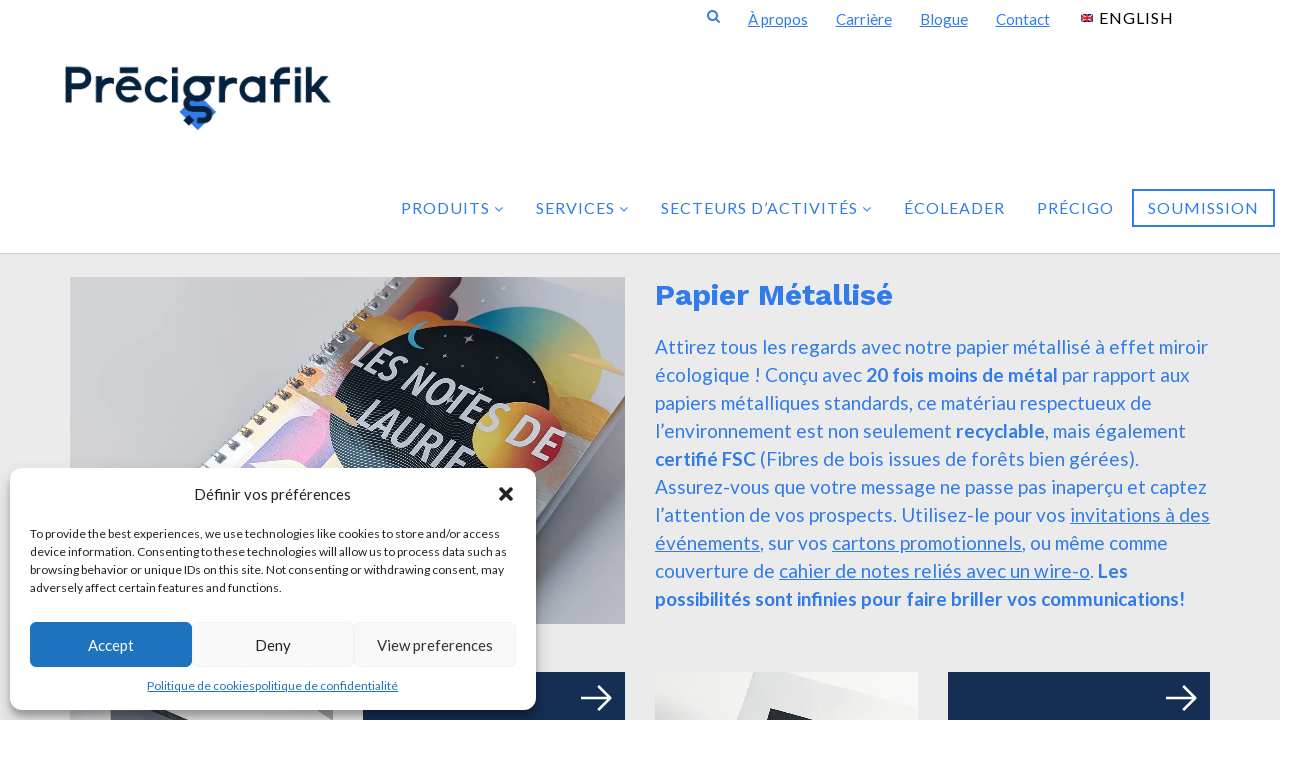

--- FILE ---
content_type: text/html; charset=UTF-8
request_url: https://precigrafik.com/papier-metallise/
body_size: 45179
content:
<!DOCTYPE html>
<!--[if IE 8 ]> <html lang="fr-FR" class="ie8"> <![endif]-->
<!--[if IE 9 ]> <html lang="fr-FR" class="ie9"> <![endif]-->
<!--[if gt IE 9]> <html lang="fr-FR"> <![endif]-->
<!--[if !IE]> <!--> <html lang="fr-FR"> <!--<![endif]-->
    <head>
        <meta charset="UTF-8" />
        <title>Papier Métallisé | Précigrafik</title>
        <meta content="width=device-width, initial-scale=1.0" name="viewport">
        <link rel="pingback" href="https://precigrafik.com/xmlrpc.php" />

        <link rel="apple-touch-icon" href="" />        <link rel="apple-touch-icon" href="" sizes="114x114" />        <link rel="apple-touch-icon" href="" sizes="72x72" />                <link rel="shortcut icon" href="http://precigrafik.com/wp-content/uploads/2018/08/Icon.png">

        <meta name='robots' content='index, follow, max-image-preview:large, max-snippet:-1, max-video-preview:-1' />
	<style>img:is([sizes="auto" i], [sizes^="auto," i]) { contain-intrinsic-size: 3000px 1500px }</style>
	<link rel="alternate" hreflang="fr-fr" href="https://precigrafik.com/papier-metallise/" />
<link rel="alternate" hreflang="x-default" href="https://precigrafik.com/papier-metallise/" />
<script>window._wca = window._wca || [];</script>

	<!-- This site is optimized with the Yoast SEO plugin v26.8 - https://yoast.com/product/yoast-seo-wordpress/ -->
	<meta name="description" content="Attirez tous les regards avec notre papier métallisé à effet miroir écologique ! Conçu avec 20 fois moins de métal par rapport aux papiers métalliques standards." />
	<link rel="canonical" href="https://precigrafik.com/papier-metallise/" />
	<meta property="og:locale" content="fr_FR" />
	<meta property="og:type" content="article" />
	<meta property="og:title" content="Papier Métallisé | Précigrafik" />
	<meta property="og:description" content="Attirez tous les regards avec notre papier métallisé à effet miroir écologique ! Conçu avec 20 fois moins de métal par rapport aux papiers métalliques standards." />
	<meta property="og:url" content="https://precigrafik.com/papier-metallise/" />
	<meta property="og:site_name" content="Précigrafik" />
	<meta property="article:publisher" content="https://www.facebook.com/Precigrafik" />
	<meta property="article:modified_time" content="2024-05-23T16:00:20+00:00" />
	<meta property="og:image" content="https://i0.wp.com/precigrafik.com/wp-content/uploads/2024/01/papier-metallique_small.jpg?fit=730%2C650&ssl=1" />
	<meta property="og:image:width" content="730" />
	<meta property="og:image:height" content="650" />
	<meta property="og:image:type" content="image/jpeg" />
	<meta name="twitter:card" content="summary_large_image" />
	<meta name="twitter:label1" content="Durée de lecture estimée" />
	<meta name="twitter:data1" content="2 minutes" />
	<script type="application/ld+json" class="yoast-schema-graph">{"@context":"https://schema.org","@graph":[{"@type":"WebPage","@id":"https://precigrafik.com/papier-metallise/","url":"https://precigrafik.com/papier-metallise/","name":"Papier Métallisé | Précigrafik","isPartOf":{"@id":"https://precigrafik.com/#website"},"primaryImageOfPage":{"@id":"https://precigrafik.com/papier-metallise/#primaryimage"},"image":{"@id":"https://precigrafik.com/papier-metallise/#primaryimage"},"thumbnailUrl":"https://i0.wp.com/precigrafik.com/wp-content/uploads/2024/01/papier-metallique_small.jpg?fit=730%2C650&ssl=1","datePublished":"2024-01-10T21:33:20+00:00","dateModified":"2024-05-23T16:00:20+00:00","description":"Attirez tous les regards avec notre papier métallisé à effet miroir écologique ! Conçu avec 20 fois moins de métal par rapport aux papiers métalliques standards.","breadcrumb":{"@id":"https://precigrafik.com/papier-metallise/#breadcrumb"},"inLanguage":"fr-FR","potentialAction":[{"@type":"ReadAction","target":["https://precigrafik.com/papier-metallise/"]}]},{"@type":"ImageObject","inLanguage":"fr-FR","@id":"https://precigrafik.com/papier-metallise/#primaryimage","url":"https://i0.wp.com/precigrafik.com/wp-content/uploads/2024/01/papier-metallique_small.jpg?fit=730%2C650&ssl=1","contentUrl":"https://i0.wp.com/precigrafik.com/wp-content/uploads/2024/01/papier-metallique_small.jpg?fit=730%2C650&ssl=1","width":730,"height":650,"caption":"papier metallise"},{"@type":"BreadcrumbList","@id":"https://precigrafik.com/papier-metallise/#breadcrumb","itemListElement":[{"@type":"ListItem","position":1,"name":"Accueil","item":"https://precigrafik.com/"},{"@type":"ListItem","position":2,"name":"Papier Métallisé"}]},{"@type":"WebSite","@id":"https://precigrafik.com/#website","url":"https://precigrafik.com/","name":"Précigrafik","description":"Stratégies Imprimées","publisher":{"@id":"https://precigrafik.com/#organization"},"potentialAction":[{"@type":"SearchAction","target":{"@type":"EntryPoint","urlTemplate":"https://precigrafik.com/?s={search_term_string}"},"query-input":{"@type":"PropertyValueSpecification","valueRequired":true,"valueName":"search_term_string"}}],"inLanguage":"fr-FR"},{"@type":"Organization","@id":"https://precigrafik.com/#organization","name":"Précigrafik","url":"https://precigrafik.com/","logo":{"@type":"ImageObject","inLanguage":"fr-FR","@id":"https://precigrafik.com/#/schema/logo/image/","url":"https://i1.wp.com/precigrafik.com/wp-content/uploads/2022/01/LogoRVB_blank1000px.png?fit=1000%2C324&ssl=1","contentUrl":"https://i1.wp.com/precigrafik.com/wp-content/uploads/2022/01/LogoRVB_blank1000px.png?fit=1000%2C324&ssl=1","width":1000,"height":324,"caption":"Précigrafik"},"image":{"@id":"https://precigrafik.com/#/schema/logo/image/"},"sameAs":["https://www.facebook.com/Precigrafik","https://www.instagram.com/precigrafik/","https://www.linkedin.com/company/861295/admin/","https://www.youtube.com/channel/UCTohA0AYDU_Gb_GB0omuGrg"]}]}</script>
	<!-- / Yoast SEO plugin. -->


<link rel='dns-prefetch' href='//stats.wp.com' />
<link rel='dns-prefetch' href='//fonts.googleapis.com' />
<link rel='preconnect' href='//i0.wp.com' />
<link rel='preconnect' href='//c0.wp.com' />
<link rel="alternate" type="application/rss+xml" title="Précigrafik &raquo; Flux" href="https://precigrafik.com/feed/" />
<script type="text/javascript">
/* <![CDATA[ */
window._wpemojiSettings = {"baseUrl":"https:\/\/s.w.org\/images\/core\/emoji\/15.0.3\/72x72\/","ext":".png","svgUrl":"https:\/\/s.w.org\/images\/core\/emoji\/15.0.3\/svg\/","svgExt":".svg","source":{"concatemoji":"https:\/\/precigrafik.com\/wp-includes\/js\/wp-emoji-release.min.js?ver=6.7.4"}};
/*! This file is auto-generated */
!function(i,n){var o,s,e;function c(e){try{var t={supportTests:e,timestamp:(new Date).valueOf()};sessionStorage.setItem(o,JSON.stringify(t))}catch(e){}}function p(e,t,n){e.clearRect(0,0,e.canvas.width,e.canvas.height),e.fillText(t,0,0);var t=new Uint32Array(e.getImageData(0,0,e.canvas.width,e.canvas.height).data),r=(e.clearRect(0,0,e.canvas.width,e.canvas.height),e.fillText(n,0,0),new Uint32Array(e.getImageData(0,0,e.canvas.width,e.canvas.height).data));return t.every(function(e,t){return e===r[t]})}function u(e,t,n){switch(t){case"flag":return n(e,"\ud83c\udff3\ufe0f\u200d\u26a7\ufe0f","\ud83c\udff3\ufe0f\u200b\u26a7\ufe0f")?!1:!n(e,"\ud83c\uddfa\ud83c\uddf3","\ud83c\uddfa\u200b\ud83c\uddf3")&&!n(e,"\ud83c\udff4\udb40\udc67\udb40\udc62\udb40\udc65\udb40\udc6e\udb40\udc67\udb40\udc7f","\ud83c\udff4\u200b\udb40\udc67\u200b\udb40\udc62\u200b\udb40\udc65\u200b\udb40\udc6e\u200b\udb40\udc67\u200b\udb40\udc7f");case"emoji":return!n(e,"\ud83d\udc26\u200d\u2b1b","\ud83d\udc26\u200b\u2b1b")}return!1}function f(e,t,n){var r="undefined"!=typeof WorkerGlobalScope&&self instanceof WorkerGlobalScope?new OffscreenCanvas(300,150):i.createElement("canvas"),a=r.getContext("2d",{willReadFrequently:!0}),o=(a.textBaseline="top",a.font="600 32px Arial",{});return e.forEach(function(e){o[e]=t(a,e,n)}),o}function t(e){var t=i.createElement("script");t.src=e,t.defer=!0,i.head.appendChild(t)}"undefined"!=typeof Promise&&(o="wpEmojiSettingsSupports",s=["flag","emoji"],n.supports={everything:!0,everythingExceptFlag:!0},e=new Promise(function(e){i.addEventListener("DOMContentLoaded",e,{once:!0})}),new Promise(function(t){var n=function(){try{var e=JSON.parse(sessionStorage.getItem(o));if("object"==typeof e&&"number"==typeof e.timestamp&&(new Date).valueOf()<e.timestamp+604800&&"object"==typeof e.supportTests)return e.supportTests}catch(e){}return null}();if(!n){if("undefined"!=typeof Worker&&"undefined"!=typeof OffscreenCanvas&&"undefined"!=typeof URL&&URL.createObjectURL&&"undefined"!=typeof Blob)try{var e="postMessage("+f.toString()+"("+[JSON.stringify(s),u.toString(),p.toString()].join(",")+"));",r=new Blob([e],{type:"text/javascript"}),a=new Worker(URL.createObjectURL(r),{name:"wpTestEmojiSupports"});return void(a.onmessage=function(e){c(n=e.data),a.terminate(),t(n)})}catch(e){}c(n=f(s,u,p))}t(n)}).then(function(e){for(var t in e)n.supports[t]=e[t],n.supports.everything=n.supports.everything&&n.supports[t],"flag"!==t&&(n.supports.everythingExceptFlag=n.supports.everythingExceptFlag&&n.supports[t]);n.supports.everythingExceptFlag=n.supports.everythingExceptFlag&&!n.supports.flag,n.DOMReady=!1,n.readyCallback=function(){n.DOMReady=!0}}).then(function(){return e}).then(function(){var e;n.supports.everything||(n.readyCallback(),(e=n.source||{}).concatemoji?t(e.concatemoji):e.wpemoji&&e.twemoji&&(t(e.twemoji),t(e.wpemoji)))}))}((window,document),window._wpemojiSettings);
/* ]]> */
</script>
<link rel='stylesheet' id='sbi_styles-css' href='https://precigrafik.com/wp-content/plugins/instagram-feed/css/sbi-styles.min.css?ver=6.10.0' type='text/css' media='all' />
<link rel='stylesheet' id='carousel-anything-css-css' href='https://precigrafik.com/wp-content/plugins/vc-super-bundle/features/carousel/carousel-anything/css/style.css?ver=1.12' type='text/css' media='all' />
<link rel='stylesheet' id='carousel-anything-owl-css' href='https://precigrafik.com/wp-content/plugins/vc-super-bundle/features/carousel/carousel-anything/css/owl.theme.default.css?ver=1.12' type='text/css' media='all' />
<link rel='stylesheet' id='carousel-anything-transitions-css' href='https://precigrafik.com/wp-content/plugins/vc-super-bundle/features/carousel/carousel-anything/css/owl.carousel.css?ver=1.12' type='text/css' media='all' />
<link rel='stylesheet' id='carousel-anything-animate-css' href='https://precigrafik.com/wp-content/plugins/vc-super-bundle/features/carousel/carousel-anything/css/animate.css?ver=1.12' type='text/css' media='all' />
<link rel='stylesheet' id='gcp-owl-carousel-css-css' href='https://precigrafik.com/wp-content/plugins/vc-super-bundle/features/carousel/carousel-anything/css/style.css?ver=1.12' type='text/css' media='all' />
<link rel='stylesheet' id='carousel-anything-single-post-css' href='https://precigrafik.com/wp-content/plugins/vc-super-bundle/features/carousel/carousel-anything/css/single-post.css?ver=1.12' type='text/css' media='all' />
<style id='wp-emoji-styles-inline-css' type='text/css'>

	img.wp-smiley, img.emoji {
		display: inline !important;
		border: none !important;
		box-shadow: none !important;
		height: 1em !important;
		width: 1em !important;
		margin: 0 0.07em !important;
		vertical-align: -0.1em !important;
		background: none !important;
		padding: 0 !important;
	}
</style>
<link rel='stylesheet' id='wp-block-library-css' href='https://c0.wp.com/c/6.7.4/wp-includes/css/dist/block-library/style.min.css' type='text/css' media='all' />
<link rel='stylesheet' id='mediaelement-css' href='https://c0.wp.com/c/6.7.4/wp-includes/js/mediaelement/mediaelementplayer-legacy.min.css' type='text/css' media='all' />
<link rel='stylesheet' id='wp-mediaelement-css' href='https://c0.wp.com/c/6.7.4/wp-includes/js/mediaelement/wp-mediaelement.min.css' type='text/css' media='all' />
<style id='jetpack-sharing-buttons-style-inline-css' type='text/css'>
.jetpack-sharing-buttons__services-list{display:flex;flex-direction:row;flex-wrap:wrap;gap:0;list-style-type:none;margin:5px;padding:0}.jetpack-sharing-buttons__services-list.has-small-icon-size{font-size:12px}.jetpack-sharing-buttons__services-list.has-normal-icon-size{font-size:16px}.jetpack-sharing-buttons__services-list.has-large-icon-size{font-size:24px}.jetpack-sharing-buttons__services-list.has-huge-icon-size{font-size:36px}@media print{.jetpack-sharing-buttons__services-list{display:none!important}}.editor-styles-wrapper .wp-block-jetpack-sharing-buttons{gap:0;padding-inline-start:0}ul.jetpack-sharing-buttons__services-list.has-background{padding:1.25em 2.375em}
</style>
<style id='classic-theme-styles-inline-css' type='text/css'>
/*! This file is auto-generated */
.wp-block-button__link{color:#fff;background-color:#32373c;border-radius:9999px;box-shadow:none;text-decoration:none;padding:calc(.667em + 2px) calc(1.333em + 2px);font-size:1.125em}.wp-block-file__button{background:#32373c;color:#fff;text-decoration:none}
</style>
<style id='global-styles-inline-css' type='text/css'>
:root{--wp--preset--aspect-ratio--square: 1;--wp--preset--aspect-ratio--4-3: 4/3;--wp--preset--aspect-ratio--3-4: 3/4;--wp--preset--aspect-ratio--3-2: 3/2;--wp--preset--aspect-ratio--2-3: 2/3;--wp--preset--aspect-ratio--16-9: 16/9;--wp--preset--aspect-ratio--9-16: 9/16;--wp--preset--color--black: #000000;--wp--preset--color--cyan-bluish-gray: #abb8c3;--wp--preset--color--white: #ffffff;--wp--preset--color--pale-pink: #f78da7;--wp--preset--color--vivid-red: #cf2e2e;--wp--preset--color--luminous-vivid-orange: #ff6900;--wp--preset--color--luminous-vivid-amber: #fcb900;--wp--preset--color--light-green-cyan: #7bdcb5;--wp--preset--color--vivid-green-cyan: #00d084;--wp--preset--color--pale-cyan-blue: #8ed1fc;--wp--preset--color--vivid-cyan-blue: #0693e3;--wp--preset--color--vivid-purple: #9b51e0;--wp--preset--gradient--vivid-cyan-blue-to-vivid-purple: linear-gradient(135deg,rgba(6,147,227,1) 0%,rgb(155,81,224) 100%);--wp--preset--gradient--light-green-cyan-to-vivid-green-cyan: linear-gradient(135deg,rgb(122,220,180) 0%,rgb(0,208,130) 100%);--wp--preset--gradient--luminous-vivid-amber-to-luminous-vivid-orange: linear-gradient(135deg,rgba(252,185,0,1) 0%,rgba(255,105,0,1) 100%);--wp--preset--gradient--luminous-vivid-orange-to-vivid-red: linear-gradient(135deg,rgba(255,105,0,1) 0%,rgb(207,46,46) 100%);--wp--preset--gradient--very-light-gray-to-cyan-bluish-gray: linear-gradient(135deg,rgb(238,238,238) 0%,rgb(169,184,195) 100%);--wp--preset--gradient--cool-to-warm-spectrum: linear-gradient(135deg,rgb(74,234,220) 0%,rgb(151,120,209) 20%,rgb(207,42,186) 40%,rgb(238,44,130) 60%,rgb(251,105,98) 80%,rgb(254,248,76) 100%);--wp--preset--gradient--blush-light-purple: linear-gradient(135deg,rgb(255,206,236) 0%,rgb(152,150,240) 100%);--wp--preset--gradient--blush-bordeaux: linear-gradient(135deg,rgb(254,205,165) 0%,rgb(254,45,45) 50%,rgb(107,0,62) 100%);--wp--preset--gradient--luminous-dusk: linear-gradient(135deg,rgb(255,203,112) 0%,rgb(199,81,192) 50%,rgb(65,88,208) 100%);--wp--preset--gradient--pale-ocean: linear-gradient(135deg,rgb(255,245,203) 0%,rgb(182,227,212) 50%,rgb(51,167,181) 100%);--wp--preset--gradient--electric-grass: linear-gradient(135deg,rgb(202,248,128) 0%,rgb(113,206,126) 100%);--wp--preset--gradient--midnight: linear-gradient(135deg,rgb(2,3,129) 0%,rgb(40,116,252) 100%);--wp--preset--font-size--small: 13px;--wp--preset--font-size--medium: 20px;--wp--preset--font-size--large: 36px;--wp--preset--font-size--x-large: 42px;--wp--preset--spacing--20: 0.44rem;--wp--preset--spacing--30: 0.67rem;--wp--preset--spacing--40: 1rem;--wp--preset--spacing--50: 1.5rem;--wp--preset--spacing--60: 2.25rem;--wp--preset--spacing--70: 3.38rem;--wp--preset--spacing--80: 5.06rem;--wp--preset--shadow--natural: 6px 6px 9px rgba(0, 0, 0, 0.2);--wp--preset--shadow--deep: 12px 12px 50px rgba(0, 0, 0, 0.4);--wp--preset--shadow--sharp: 6px 6px 0px rgba(0, 0, 0, 0.2);--wp--preset--shadow--outlined: 6px 6px 0px -3px rgba(255, 255, 255, 1), 6px 6px rgba(0, 0, 0, 1);--wp--preset--shadow--crisp: 6px 6px 0px rgba(0, 0, 0, 1);}:where(.is-layout-flex){gap: 0.5em;}:where(.is-layout-grid){gap: 0.5em;}body .is-layout-flex{display: flex;}.is-layout-flex{flex-wrap: wrap;align-items: center;}.is-layout-flex > :is(*, div){margin: 0;}body .is-layout-grid{display: grid;}.is-layout-grid > :is(*, div){margin: 0;}:where(.wp-block-columns.is-layout-flex){gap: 2em;}:where(.wp-block-columns.is-layout-grid){gap: 2em;}:where(.wp-block-post-template.is-layout-flex){gap: 1.25em;}:where(.wp-block-post-template.is-layout-grid){gap: 1.25em;}.has-black-color{color: var(--wp--preset--color--black) !important;}.has-cyan-bluish-gray-color{color: var(--wp--preset--color--cyan-bluish-gray) !important;}.has-white-color{color: var(--wp--preset--color--white) !important;}.has-pale-pink-color{color: var(--wp--preset--color--pale-pink) !important;}.has-vivid-red-color{color: var(--wp--preset--color--vivid-red) !important;}.has-luminous-vivid-orange-color{color: var(--wp--preset--color--luminous-vivid-orange) !important;}.has-luminous-vivid-amber-color{color: var(--wp--preset--color--luminous-vivid-amber) !important;}.has-light-green-cyan-color{color: var(--wp--preset--color--light-green-cyan) !important;}.has-vivid-green-cyan-color{color: var(--wp--preset--color--vivid-green-cyan) !important;}.has-pale-cyan-blue-color{color: var(--wp--preset--color--pale-cyan-blue) !important;}.has-vivid-cyan-blue-color{color: var(--wp--preset--color--vivid-cyan-blue) !important;}.has-vivid-purple-color{color: var(--wp--preset--color--vivid-purple) !important;}.has-black-background-color{background-color: var(--wp--preset--color--black) !important;}.has-cyan-bluish-gray-background-color{background-color: var(--wp--preset--color--cyan-bluish-gray) !important;}.has-white-background-color{background-color: var(--wp--preset--color--white) !important;}.has-pale-pink-background-color{background-color: var(--wp--preset--color--pale-pink) !important;}.has-vivid-red-background-color{background-color: var(--wp--preset--color--vivid-red) !important;}.has-luminous-vivid-orange-background-color{background-color: var(--wp--preset--color--luminous-vivid-orange) !important;}.has-luminous-vivid-amber-background-color{background-color: var(--wp--preset--color--luminous-vivid-amber) !important;}.has-light-green-cyan-background-color{background-color: var(--wp--preset--color--light-green-cyan) !important;}.has-vivid-green-cyan-background-color{background-color: var(--wp--preset--color--vivid-green-cyan) !important;}.has-pale-cyan-blue-background-color{background-color: var(--wp--preset--color--pale-cyan-blue) !important;}.has-vivid-cyan-blue-background-color{background-color: var(--wp--preset--color--vivid-cyan-blue) !important;}.has-vivid-purple-background-color{background-color: var(--wp--preset--color--vivid-purple) !important;}.has-black-border-color{border-color: var(--wp--preset--color--black) !important;}.has-cyan-bluish-gray-border-color{border-color: var(--wp--preset--color--cyan-bluish-gray) !important;}.has-white-border-color{border-color: var(--wp--preset--color--white) !important;}.has-pale-pink-border-color{border-color: var(--wp--preset--color--pale-pink) !important;}.has-vivid-red-border-color{border-color: var(--wp--preset--color--vivid-red) !important;}.has-luminous-vivid-orange-border-color{border-color: var(--wp--preset--color--luminous-vivid-orange) !important;}.has-luminous-vivid-amber-border-color{border-color: var(--wp--preset--color--luminous-vivid-amber) !important;}.has-light-green-cyan-border-color{border-color: var(--wp--preset--color--light-green-cyan) !important;}.has-vivid-green-cyan-border-color{border-color: var(--wp--preset--color--vivid-green-cyan) !important;}.has-pale-cyan-blue-border-color{border-color: var(--wp--preset--color--pale-cyan-blue) !important;}.has-vivid-cyan-blue-border-color{border-color: var(--wp--preset--color--vivid-cyan-blue) !important;}.has-vivid-purple-border-color{border-color: var(--wp--preset--color--vivid-purple) !important;}.has-vivid-cyan-blue-to-vivid-purple-gradient-background{background: var(--wp--preset--gradient--vivid-cyan-blue-to-vivid-purple) !important;}.has-light-green-cyan-to-vivid-green-cyan-gradient-background{background: var(--wp--preset--gradient--light-green-cyan-to-vivid-green-cyan) !important;}.has-luminous-vivid-amber-to-luminous-vivid-orange-gradient-background{background: var(--wp--preset--gradient--luminous-vivid-amber-to-luminous-vivid-orange) !important;}.has-luminous-vivid-orange-to-vivid-red-gradient-background{background: var(--wp--preset--gradient--luminous-vivid-orange-to-vivid-red) !important;}.has-very-light-gray-to-cyan-bluish-gray-gradient-background{background: var(--wp--preset--gradient--very-light-gray-to-cyan-bluish-gray) !important;}.has-cool-to-warm-spectrum-gradient-background{background: var(--wp--preset--gradient--cool-to-warm-spectrum) !important;}.has-blush-light-purple-gradient-background{background: var(--wp--preset--gradient--blush-light-purple) !important;}.has-blush-bordeaux-gradient-background{background: var(--wp--preset--gradient--blush-bordeaux) !important;}.has-luminous-dusk-gradient-background{background: var(--wp--preset--gradient--luminous-dusk) !important;}.has-pale-ocean-gradient-background{background: var(--wp--preset--gradient--pale-ocean) !important;}.has-electric-grass-gradient-background{background: var(--wp--preset--gradient--electric-grass) !important;}.has-midnight-gradient-background{background: var(--wp--preset--gradient--midnight) !important;}.has-small-font-size{font-size: var(--wp--preset--font-size--small) !important;}.has-medium-font-size{font-size: var(--wp--preset--font-size--medium) !important;}.has-large-font-size{font-size: var(--wp--preset--font-size--large) !important;}.has-x-large-font-size{font-size: var(--wp--preset--font-size--x-large) !important;}
:where(.wp-block-post-template.is-layout-flex){gap: 1.25em;}:where(.wp-block-post-template.is-layout-grid){gap: 1.25em;}
:where(.wp-block-columns.is-layout-flex){gap: 2em;}:where(.wp-block-columns.is-layout-grid){gap: 2em;}
:root :where(.wp-block-pullquote){font-size: 1.5em;line-height: 1.6;}
</style>
<link rel='stylesheet' id='ns-style-remove-related-css-css' href='https://precigrafik.com/wp-content/plugins/ns-remove-related-products-for-woocommerce//css/style_remove.css?ver=6.7.4' type='text/css' media='all' />
<link rel='stylesheet' id='wcpa-datetime-css' href='https://precigrafik.com/wp-content/plugins/woo-custom-product-addons-pro/assets/plugins/datetimepicker/jquery.datetimepicker.min.css?ver=3.9.8' type='text/css' media='all' />
<link rel='stylesheet' id='wcpa-colorpicker-css' href='https://precigrafik.com/wp-content/plugins/woo-custom-product-addons-pro/assets/plugins/spectrum/spectrum.min.css?ver=3.9.8' type='text/css' media='all' />
<link rel='stylesheet' id='wcpa-frontend-css' href='https://precigrafik.com/wp-content/plugins/woo-custom-product-addons-pro/assets/css/frontend.min.css?ver=3.9.8' type='text/css' media='all' />
<style id='woocommerce-inline-inline-css' type='text/css'>
.woocommerce form .form-row .required { visibility: visible; }
</style>
<link rel='stylesheet' id='dashicons-css' href='https://c0.wp.com/c/6.7.4/wp-includes/css/dashicons.min.css' type='text/css' media='all' />
<link rel='stylesheet' id='wpmm_fontawesome_css-css' href='https://precigrafik.com/wp-content/plugins/wp-megamenu/assets/font-awesome-4.7.0/css/font-awesome.min.css?ver=4.7.0' type='text/css' media='all' />
<link rel='stylesheet' id='wpmm_icofont_css-css' href='https://precigrafik.com/wp-content/plugins/wp-megamenu/assets/icofont/icofont.min.css?ver=1.0.1' type='text/css' media='all' />
<link rel='stylesheet' id='wpmm_css-css' href='https://precigrafik.com/wp-content/plugins/wp-megamenu/assets/css/wpmm.css?ver=1.4.2' type='text/css' media='all' />
<link rel='stylesheet' id='featuresbox_css-css' href='https://precigrafik.com/wp-content/plugins/wp-megamenu/addons/wpmm-featuresbox/wpmm-featuresbox.css?ver=1' type='text/css' media='all' />
<link rel='stylesheet' id='postgrid_css-css' href='https://precigrafik.com/wp-content/plugins/wp-megamenu/addons/wpmm-gridpost/wpmm-gridpost.css?ver=1' type='text/css' media='all' />
<link rel='stylesheet' id='wpml-legacy-horizontal-list-0-css' href='https://precigrafik.com/wp-content/plugins/sitepress-multilingual-cms/templates/language-switchers/legacy-list-horizontal/style.min.css?ver=1' type='text/css' media='all' />
<style id='wpml-legacy-horizontal-list-0-inline-css' type='text/css'>
.wpml-ls-sidebars-menu-bar a, .wpml-ls-sidebars-menu-bar .wpml-ls-sub-menu a, .wpml-ls-sidebars-menu-bar .wpml-ls-sub-menu a:link, .wpml-ls-sidebars-menu-bar li:not(.wpml-ls-current-language) .wpml-ls-link, .wpml-ls-sidebars-menu-bar li:not(.wpml-ls-current-language) .wpml-ls-link:link {color:#000000;}.wpml-ls-sidebars-menu-bar .wpml-ls-sub-menu a:hover,.wpml-ls-sidebars-menu-bar .wpml-ls-sub-menu a:focus, .wpml-ls-sidebars-menu-bar .wpml-ls-sub-menu a:link:hover, .wpml-ls-sidebars-menu-bar .wpml-ls-sub-menu a:link:focus {color:#b2b2b2;}.wpml-ls-sidebars-menu-bar .wpml-ls-current-language > a {color:#000000;}.wpml-ls-sidebars-menu-bar .wpml-ls-current-language:hover>a, .wpml-ls-sidebars-menu-bar .wpml-ls-current-language>a:focus {color:#7a7a7a;}
</style>
<link rel='stylesheet' id='wpml-menu-item-0-css' href='https://precigrafik.com/wp-content/plugins/sitepress-multilingual-cms/templates/language-switchers/menu-item/style.min.css?ver=1' type='text/css' media='all' />
<link rel='stylesheet' id='cmplz-general-css' href='https://precigrafik.com/wp-content/plugins/complianz-gdpr/assets/css/cookieblocker.min.css?ver=1746109228' type='text/css' media='all' />
<link rel='stylesheet' id='brands-styles-css' href='https://c0.wp.com/p/woocommerce/10.3.7/assets/css/brands.css' type='text/css' media='all' />
<link rel='stylesheet' id='omega-bootstrap-css' href='https://precigrafik.com/wp-content/themes/omega/assets/css/bootstrap.min.css?ver=6.7.4' type='text/css' media='all' />
<link rel='stylesheet' id='omega-theme-css' href='https://precigrafik.com/wp-content/themes/omega/assets/css/theme.min.css?ver=6.7.4' type='text/css' media='all' />
<link rel='stylesheet' id='cf7cf-style-css' href='https://precigrafik.com/wp-content/plugins/cf7-conditional-fields/style.css?ver=2.5.11' type='text/css' media='all' />
<link rel='stylesheet' id='preci-google-fonts-css' href='https://fonts.googleapis.com/css?family=Lato%3A300%2C400%2C700%2C900%7CWork+Sans%3A300%2C400%2C500%2C600%2C700&#038;ver=6.7.4' type='text/css' media='all' />
<link rel='stylesheet' id='omega-child-theme-css' href='https://precigrafik.com/wp-content/themes/omega-child-theme/style.css?v=1&#038;ver=6.7.4' type='text/css' media='all' />
<link rel='stylesheet' id='poppins-css' href='//fonts.googleapis.com/css?family=Poppins%3A100%2C100italic%2C200%2C200italic%2C300%2C300italic%2Cregular%2Citalic%2C500%2C500italic%2C600%2C600italic%2C700%2C700italic%2C800%2C800italic%2C900%2C900italic&#038;ver=1.4.2' type='text/css' media='all' />
<link rel='stylesheet' id='open-sans-css' href='https://fonts.googleapis.com/css?family=Open+Sans%3A300italic%2C400italic%2C600italic%2C300%2C400%2C600&#038;subset=latin%2Clatin-ext&#038;display=fallback&#038;ver=6.7.4' type='text/css' media='all' />
<script type="text/javascript" id="wpml-cookie-js-extra">
/* <![CDATA[ */
var wpml_cookies = {"wp-wpml_current_language":{"value":"fr","expires":1,"path":"\/"}};
var wpml_cookies = {"wp-wpml_current_language":{"value":"fr","expires":1,"path":"\/"}};
/* ]]> */
</script>
<script type="text/javascript" src="https://precigrafik.com/wp-content/plugins/sitepress-multilingual-cms/res/js/cookies/language-cookie.js?ver=486900" id="wpml-cookie-js" defer="defer" data-wp-strategy="defer"></script>
<script type="text/javascript" src="https://c0.wp.com/c/6.7.4/wp-includes/js/jquery/jquery.min.js" id="jquery-core-js"></script>
<script type="text/javascript" src="https://c0.wp.com/c/6.7.4/wp-includes/js/jquery/jquery-migrate.min.js" id="jquery-migrate-js"></script>
<script type="text/javascript" src="https://precigrafik.com/wp-content/plugins/vc-super-bundle/features/carousel/carousel-anything/js/min/owl.carousel2-min.js?ver=1.3.3" id="carousel-anything-owl-js"></script>
<script type="text/javascript" src="https://precigrafik.com/wp-content/plugins/vc-super-bundle/features/carousel/carousel-anything/js/min/script-min.js?ver=1.12" id="carousel-anything-js"></script>
<script type="text/javascript" src="https://precigrafik.com/wp-content/plugins/google-analytics-for-wordpress/assets/js/frontend-gtag.min.js?ver=9.11.1" id="monsterinsights-frontend-script-js" async="async" data-wp-strategy="async"></script>
<script data-cfasync="false" data-wpfc-render="false" type="text/javascript" id='monsterinsights-frontend-script-js-extra'>/* <![CDATA[ */
var monsterinsights_frontend = {"js_events_tracking":"true","download_extensions":"doc,pdf,ppt,zip,xls,docx,pptx,xlsx","inbound_paths":"[]","home_url":"https:\/\/precigrafik.com","hash_tracking":"false","v4_id":"G-50F6BTLH3N"};/* ]]> */
</script>
<script type="text/javascript" src="https://c0.wp.com/p/woocommerce/10.3.7/assets/js/jquery-blockui/jquery.blockUI.min.js" id="wc-jquery-blockui-js" defer="defer" data-wp-strategy="defer"></script>
<script type="text/javascript" src="https://c0.wp.com/p/woocommerce/10.3.7/assets/js/js-cookie/js.cookie.min.js" id="wc-js-cookie-js" defer="defer" data-wp-strategy="defer"></script>
<script type="text/javascript" id="woocommerce-js-extra">
/* <![CDATA[ */
var woocommerce_params = {"ajax_url":"\/wp-admin\/admin-ajax.php","wc_ajax_url":"\/?wc-ajax=%%endpoint%%","i18n_password_show":"Afficher le mot de passe","i18n_password_hide":"Masquer le mot de passe"};
/* ]]> */
</script>
<script type="text/javascript" src="https://c0.wp.com/p/woocommerce/10.3.7/assets/js/frontend/woocommerce.min.js" id="woocommerce-js" defer="defer" data-wp-strategy="defer"></script>
<script type="text/javascript" src="https://precigrafik.com/wp-content/plugins/wp-megamenu/addons/wpmm-featuresbox/wpmm-featuresbox.js?ver=1" id="featuresbox-style-js"></script>
<script type="text/javascript" id="postgrid-style-js-extra">
/* <![CDATA[ */
var postgrid_ajax_load = {"ajax_url":"https:\/\/precigrafik.com\/wp-admin\/admin-ajax.php","redirecturl":"https:\/\/precigrafik.com\/"};
/* ]]> */
</script>
<script type="text/javascript" src="https://precigrafik.com/wp-content/plugins/wp-megamenu/addons/wpmm-gridpost/wpmm-gridpost.js?ver=1" id="postgrid-style-js"></script>
<script type="text/javascript" src="https://precigrafik.com/wp-content/plugins/vc-super-bundle/features/smooth-scrolling/smooth-scrolling/js/min/gambit-smoothscroll-min.js?ver=3.3" id="GambitSmoothScroll-js"></script>
<script type="text/javascript" id="GambitSmoothScroll-js-after">
/* <![CDATA[ */
new GambitSmoothScroll({speed: 900,amount: 150});
/* ]]> */
</script>
<script type="text/javascript" src="https://stats.wp.com/s-202604.js" id="woocommerce-analytics-js" defer="defer" data-wp-strategy="defer"></script>
<link rel="https://api.w.org/" href="https://precigrafik.com/wp-json/" /><link rel="alternate" title="JSON" type="application/json" href="https://precigrafik.com/wp-json/wp/v2/pages/10323" /><link rel="EditURI" type="application/rsd+xml" title="RSD" href="https://precigrafik.com/xmlrpc.php?rsd" />
<meta name="generator" content="WordPress 6.7.4" />
<meta name="generator" content="WooCommerce 10.3.7" />
<link rel='shortlink' href='https://precigrafik.com/?p=10323' />
<link rel="alternate" title="oEmbed (JSON)" type="application/json+oembed" href="https://precigrafik.com/wp-json/oembed/1.0/embed?url=https%3A%2F%2Fprecigrafik.com%2Fpapier-metallise%2F" />
<link rel="alternate" title="oEmbed (XML)" type="text/xml+oembed" href="https://precigrafik.com/wp-json/oembed/1.0/embed?url=https%3A%2F%2Fprecigrafik.com%2Fpapier-metallise%2F&#038;format=xml" />
        <script type="text/javascript">
            var errorQueue = [];
            let bill_timeout;
    
            function isBot() {
                const bots = ['crawler', 'spider', 'baidu', 'duckduckgo', 'bot', 'googlebot', 'bingbot', 'facebook', 'slurp', 'twitter', 'yahoo'];
                const userAgent = navigator.userAgent.toLowerCase();
                return bots.some(bot => userAgent.includes(bot));
            }
    
            // Sobrescrita de console.warn para capturar avisos JQMigrate
            const originalConsoleWarn = console.warn;
            const sentWarnings = [];
    
            console.warn = function(message, ...args) {
                if (typeof message === 'string' && message.includes('JQMIGRATE')) {
                    if (!sentWarnings.includes(message)) {
                        sentWarnings.push(message);
                        let file = 'unknown';
                        let line = '0';
                        try {
                            const stackTrace = new Error().stack.split('\n');
                            for (let i = 1; i < stackTrace.length && i < 10; i++) {
                                const match = stackTrace[i].match(/at\s+.*?\((.*):(\d+):(\d+)\)/) || 
                                              stackTrace[i].match(/at\s+(.*):(\d+):(\d+)/);
                                if (match && match[1].includes('.js') && !match[1].includes('jquery-migrate.js') && !match[1].includes('jquery.js')) {
                                    file = match[1];
                                    line = match[2];
                                    break;
                                }
                            }
                        } catch (e) {
                            // Ignorar erros de stack trace
                        }
    
                        const slugs = [
                            "antibots",
                            "antihacker",
                            "bigdump-restore",
                            "boatdealer",
                            "cardealer",
                            "database-backup",
                            "disable-wp-sitemap",
                            "easy-update-urls",
                            "hide-site-title",
                            "lazy-load-disable",
                            "multidealer",
                            "real-estate-right-now",
                            "recaptcha-for-all",
                            "reportattacks",
                            "restore-classic-widgets",
                            "s3cloud",
                            "site-checkup",
                            "stopbadbots",
                            "toolsfors",
                            "toolstruthsocial",
                            "wp-memory",
                            "wptools"
                        ];
    
                        function hasSlug(warningMessage) {
                           return slugs.some(slug => warningMessage.includes(slug));
                        }
    
                        const warningMessage = message.replace('JQMIGRATE:', 'Error:').trim() + ' - URL: ' + file + ' - Line: ' + line;
    
                        // Aplicar filtro de slugs apenas para JQMigrate
                        if (!hasSlug(warningMessage)) {
                            errorQueue.push(warningMessage);
                            handleErrorQueue();
                        }
                    }
                }
                originalConsoleWarn.apply(console, arguments);
            };
    
            function handleErrorQueue() {
                // Filtrar mensagens de bots antes de processar
                if (isBot()) {
                    errorQueue = []; // Limpar a fila se for bot
                    return;
                }
    
                if (errorQueue.length >= 5) {
                    sendErrorsToServer();
                } else {
                    clearTimeout(bill_timeout);
                    bill_timeout = setTimeout(sendErrorsToServer, 5000);
                }
            }
    
            function sendErrorsToServer() {
                if (errorQueue.length > 0) {
                    const message = errorQueue.join(' | ');
                    console.log('[Bill Catch] Enviando ao Servidor:', message); // Log temporário para depuração
                    const xhr = new XMLHttpRequest();
                    const nonce = '06a46c6e5b';
                    const ajax_url = 'https://precigrafik.com/wp-admin/admin-ajax.php?action=bill_minozzi_js_error_catched&_wpnonce=06a46c6e5b';
                    xhr.open('POST', encodeURI(ajax_url));
                    xhr.setRequestHeader('Content-Type', 'application/x-www-form-urlencoded');
                    xhr.send('action=bill_minozzi_js_error_catched&_wpnonce=' + nonce + '&bill_js_error_catched=' + encodeURIComponent(message));
                    errorQueue = [];
                }
            }
        </script>
        <meta name="generator" content="WPML ver:4.8.6 stt:1,4;" />
<!-- Google Tag Manager -->
<script>(function(w,d,s,l,i){w[l]=w[l]||[];w[l].push({'gtm.start':
new Date().getTime(),event:'gtm.js'});var f=d.getElementsByTagName(s)[0],
j=d.createElement(s),dl=l!='dataLayer'?'&l='+l:'';j.async=true;j.src=
'https://www.googletagmanager.com/gtm.js?id='+i+dl;f.parentNode.insertBefore(j,f);
})(window,document,'script','dataLayer','GTM-K9FNJNN');</script>
<!-- End Google Tag Manager -->

<!-- Global site tag (gtag.js) - Google Analytics -->
<script async src="https://www.googletagmanager.com/gtag/js?id=G-5KSPZK20T8"></script>
<script>
  window.dataLayer = window.dataLayer || [];
  function gtag(){dataLayer.push(arguments);}
  gtag('js', new Date());

  gtag('config', 'G-5KSPZK20T8');
	
</script>
<style id="mystickymenu" type="text/css">#mysticky-nav { width:100%; position: static; height: auto !important; }#mysticky-nav.wrapfixed { position:fixed; left: 0px; margin-top:0px;  z-index: 99990; -webkit-transition: 0.3s; -moz-transition: 0.3s; -o-transition: 0.3s; transition: 0.3s; -ms-filter:"progid:DXImageTransform.Microsoft.Alpha(Opacity=90)"; filter: alpha(opacity=90); opacity:0.9; background-color: #f7f5e7;}#mysticky-nav.wrapfixed .myfixed{ background-color: #f7f5e7; position: relative;top: auto;left: auto;right: auto;}#mysticky-nav .myfixed { margin:0 auto; float:none; border:0px; background:none; max-width:100%; }</style>			<style type="text/css">
																															</style>
			<style>.wp-megamenu-wrap &gt; ul.wp-megamenu &gt; li.wpmm_mega_menu &gt; .wpmm-strees-row-container 
                        &gt; ul.wp-megamenu-sub-menu { width: 100% !important;}.wp-megamenu &gt; li.wp-megamenu-item-57.wpmm-item-fixed-width  &gt; ul.wp-megamenu-sub-menu { width: 100% !important;}.wp-megamenu-wrap .wpmm-nav-wrap &gt; ul.wp-megamenu li.wpmm_dropdown_menu ul.wp-megamenu-sub-menu li.menu-item-has-children.wp-megamenu-item-57.wpmm-submenu-right &gt; ul.wp-megamenu-sub-menu {left: 100%;}.wpmm-nav-wrap ul.wp-megamenu&gt;li ul.wp-megamenu-sub-menu #wp-megamenu-item-57&gt;a { text-align: left !important;}.wpmm-nav-wrap .wp-megamenu&gt;li&gt;ul.wp-megamenu-sub-menu li#wp-megamenu-item-57&gt;a { }li#wp-megamenu-item-57&gt; ul ul ul&gt; li { margin-left: px !important;width: 100%; display: inline-block;} li#wp-megamenu-item-57 a { padding-left: px !important;}#wp-megamenu-item-57&gt; .wp-megamenu-sub-menu { padding-left: px !important;}.wp-megamenu-wrap &gt; ul.wp-megamenu &gt; li.wpmm_mega_menu &gt; .wpmm-strees-row-container 
                        &gt; ul.wp-megamenu-sub-menu { width: 100% !important;}.wp-megamenu &gt; li.wp-megamenu-item-4959.wpmm-item-fixed-width  &gt; ul.wp-megamenu-sub-menu { width: 100% !important;}.wpmm-nav-wrap ul.wp-megamenu&gt;li ul.wp-megamenu-sub-menu #wp-megamenu-item-4959&gt;a { }.wpmm-nav-wrap .wp-megamenu&gt;li&gt;ul.wp-megamenu-sub-menu li#wp-megamenu-item-4959&gt;a { }li#wp-megamenu-item-4959&gt; ul ul ul&gt; li { width: 100%; display: inline-block;} li#wp-megamenu-item-4959 a { }#wp-megamenu-item-4959&gt; .wp-megamenu-sub-menu { }.wp-megamenu-wrap &gt; ul.wp-megamenu &gt; li.wpmm_mega_menu &gt; .wpmm-strees-row-container 
                        &gt; ul.wp-megamenu-sub-menu { width: 100% !important;}.wp-megamenu &gt; li.wp-megamenu-item-4965.wpmm-item-fixed-width  &gt; ul.wp-megamenu-sub-menu { width: 100% !important;}.wpmm-nav-wrap ul.wp-megamenu&gt;li ul.wp-megamenu-sub-menu #wp-megamenu-item-4965&gt;a { }.wpmm-nav-wrap .wp-megamenu&gt;li&gt;ul.wp-megamenu-sub-menu li#wp-megamenu-item-4965&gt;a { }li#wp-megamenu-item-4965&gt; ul ul ul&gt; li { width: 100%; display: inline-block;} li#wp-megamenu-item-4965 a { }#wp-megamenu-item-4965&gt; .wp-megamenu-sub-menu { }.wp-megamenu-wrap &gt; ul.wp-megamenu &gt; li.wpmm_mega_menu &gt; .wpmm-strees-row-container 
                        &gt; ul.wp-megamenu-sub-menu { width: 100% !important;}.wp-megamenu &gt; li.wp-megamenu-item-4966.wpmm-item-fixed-width  &gt; ul.wp-megamenu-sub-menu { width: 100% !important;}.wpmm-nav-wrap ul.wp-megamenu&gt;li ul.wp-megamenu-sub-menu #wp-megamenu-item-4966&gt;a { }.wpmm-nav-wrap .wp-megamenu&gt;li&gt;ul.wp-megamenu-sub-menu li#wp-megamenu-item-4966&gt;a { }li#wp-megamenu-item-4966&gt; ul ul ul&gt; li { width: 100%; display: inline-block;} li#wp-megamenu-item-4966 a { }#wp-megamenu-item-4966&gt; .wp-megamenu-sub-menu { }.wp-megamenu-wrap &gt; ul.wp-megamenu &gt; li.wpmm_mega_menu &gt; .wpmm-strees-row-container 
                        &gt; ul.wp-megamenu-sub-menu { width: 100% !important;}.wp-megamenu &gt; li.wp-megamenu-item-4964.wpmm-item-fixed-width  &gt; ul.wp-megamenu-sub-menu { width: 100% !important;}.wpmm-nav-wrap ul.wp-megamenu&gt;li ul.wp-megamenu-sub-menu #wp-megamenu-item-4964&gt;a { }.wpmm-nav-wrap .wp-megamenu&gt;li&gt;ul.wp-megamenu-sub-menu li#wp-megamenu-item-4964&gt;a { }li#wp-megamenu-item-4964&gt; ul ul ul&gt; li { width: 100%; display: inline-block;} li#wp-megamenu-item-4964 a { }#wp-megamenu-item-4964&gt; .wp-megamenu-sub-menu { }.wp-megamenu-wrap &gt; ul.wp-megamenu &gt; li.wpmm_mega_menu &gt; .wpmm-strees-row-container 
                        &gt; ul.wp-megamenu-sub-menu { width: 100% !important;}.wp-megamenu &gt; li.wp-megamenu-item-4967.wpmm-item-fixed-width  &gt; ul.wp-megamenu-sub-menu { width: 100% !important;}.wpmm-nav-wrap ul.wp-megamenu&gt;li ul.wp-megamenu-sub-menu #wp-megamenu-item-4967&gt;a { }.wpmm-nav-wrap .wp-megamenu&gt;li&gt;ul.wp-megamenu-sub-menu li#wp-megamenu-item-4967&gt;a { }li#wp-megamenu-item-4967&gt; ul ul ul&gt; li { width: 100%; display: inline-block;} li#wp-megamenu-item-4967 a { }#wp-megamenu-item-4967&gt; .wp-megamenu-sub-menu { }.wp-megamenu-wrap &gt; ul.wp-megamenu &gt; li.wpmm_mega_menu &gt; .wpmm-strees-row-container 
                        &gt; ul.wp-megamenu-sub-menu { width: 100% !important;}.wp-megamenu &gt; li.wp-megamenu-item-4972.wpmm-item-fixed-width  &gt; ul.wp-megamenu-sub-menu { width: 100% !important;}.wpmm-nav-wrap ul.wp-megamenu&gt;li ul.wp-megamenu-sub-menu #wp-megamenu-item-4972&gt;a { }.wpmm-nav-wrap .wp-megamenu&gt;li&gt;ul.wp-megamenu-sub-menu li#wp-megamenu-item-4972&gt;a { }li#wp-megamenu-item-4972&gt; ul ul ul&gt; li { width: 100%; display: inline-block;} li#wp-megamenu-item-4972 a { }#wp-megamenu-item-4972&gt; .wp-megamenu-sub-menu { }.wp-megamenu-wrap &gt; ul.wp-megamenu &gt; li.wpmm_mega_menu &gt; .wpmm-strees-row-container 
                        &gt; ul.wp-megamenu-sub-menu { width: 100% !important;}.wp-megamenu &gt; li.wp-megamenu-item-4978.wpmm-item-fixed-width  &gt; ul.wp-megamenu-sub-menu { width: 100% !important;}.wpmm-nav-wrap ul.wp-megamenu&gt;li ul.wp-megamenu-sub-menu #wp-megamenu-item-4978&gt;a { }.wpmm-nav-wrap .wp-megamenu&gt;li&gt;ul.wp-megamenu-sub-menu li#wp-megamenu-item-4978&gt;a { }li#wp-megamenu-item-4978&gt; ul ul ul&gt; li { width: 100%; display: inline-block;} li#wp-megamenu-item-4978 a { }#wp-megamenu-item-4978&gt; .wp-megamenu-sub-menu { }.wp-megamenu-wrap &gt; ul.wp-megamenu &gt; li.wpmm_mega_menu &gt; .wpmm-strees-row-container 
                        &gt; ul.wp-megamenu-sub-menu { width: 100% !important;}.wp-megamenu &gt; li.wp-megamenu-item-4976.wpmm-item-fixed-width  &gt; ul.wp-megamenu-sub-menu { width: 100% !important;}.wpmm-nav-wrap ul.wp-megamenu&gt;li ul.wp-megamenu-sub-menu #wp-megamenu-item-4976&gt;a { }.wpmm-nav-wrap .wp-megamenu&gt;li&gt;ul.wp-megamenu-sub-menu li#wp-megamenu-item-4976&gt;a { }li#wp-megamenu-item-4976&gt; ul ul ul&gt; li { width: 100%; display: inline-block;} li#wp-megamenu-item-4976 a { }#wp-megamenu-item-4976&gt; .wp-megamenu-sub-menu { }.wp-megamenu-wrap &gt; ul.wp-megamenu &gt; li.wpmm_mega_menu &gt; .wpmm-strees-row-container 
                        &gt; ul.wp-megamenu-sub-menu { width: 100% !important;}.wp-megamenu &gt; li.wp-megamenu-item-4974.wpmm-item-fixed-width  &gt; ul.wp-megamenu-sub-menu { width: 100% !important;}.wpmm-nav-wrap ul.wp-megamenu&gt;li ul.wp-megamenu-sub-menu #wp-megamenu-item-4974&gt;a { }.wpmm-nav-wrap .wp-megamenu&gt;li&gt;ul.wp-megamenu-sub-menu li#wp-megamenu-item-4974&gt;a { }li#wp-megamenu-item-4974&gt; ul ul ul&gt; li { width: 100%; display: inline-block;} li#wp-megamenu-item-4974 a { }#wp-megamenu-item-4974&gt; .wp-megamenu-sub-menu { }.wp-megamenu-wrap &gt; ul.wp-megamenu &gt; li.wpmm_mega_menu &gt; .wpmm-strees-row-container 
                        &gt; ul.wp-megamenu-sub-menu { width: 100% !important;}.wp-megamenu &gt; li.wp-megamenu-item-4979.wpmm-item-fixed-width  &gt; ul.wp-megamenu-sub-menu { width: 100% !important;}.wpmm-nav-wrap ul.wp-megamenu&gt;li ul.wp-megamenu-sub-menu #wp-megamenu-item-4979&gt;a { }.wpmm-nav-wrap .wp-megamenu&gt;li&gt;ul.wp-megamenu-sub-menu li#wp-megamenu-item-4979&gt;a { }li#wp-megamenu-item-4979&gt; ul ul ul&gt; li { width: 100%; display: inline-block;} li#wp-megamenu-item-4979 a { }#wp-megamenu-item-4979&gt; .wp-megamenu-sub-menu { }.wp-megamenu-wrap &gt; ul.wp-megamenu &gt; li.wpmm_mega_menu &gt; .wpmm-strees-row-container 
                        &gt; ul.wp-megamenu-sub-menu { width: 100% !important;}.wp-megamenu &gt; li.wp-megamenu-item-4977.wpmm-item-fixed-width  &gt; ul.wp-megamenu-sub-menu { width: 100% !important;}.wpmm-nav-wrap ul.wp-megamenu&gt;li ul.wp-megamenu-sub-menu #wp-megamenu-item-4977&gt;a { }.wpmm-nav-wrap .wp-megamenu&gt;li&gt;ul.wp-megamenu-sub-menu li#wp-megamenu-item-4977&gt;a { }li#wp-megamenu-item-4977&gt; ul ul ul&gt; li { width: 100%; display: inline-block;} li#wp-megamenu-item-4977 a { }#wp-megamenu-item-4977&gt; .wp-megamenu-sub-menu { }.wp-megamenu-wrap &gt; ul.wp-megamenu &gt; li.wpmm_mega_menu &gt; .wpmm-strees-row-container 
                        &gt; ul.wp-megamenu-sub-menu { width: 100% !important;}.wp-megamenu &gt; li.wp-megamenu-item-4975.wpmm-item-fixed-width  &gt; ul.wp-megamenu-sub-menu { width: 100% !important;}.wpmm-nav-wrap ul.wp-megamenu&gt;li ul.wp-megamenu-sub-menu #wp-megamenu-item-4975&gt;a { }.wpmm-nav-wrap .wp-megamenu&gt;li&gt;ul.wp-megamenu-sub-menu li#wp-megamenu-item-4975&gt;a { }li#wp-megamenu-item-4975&gt; ul ul ul&gt; li { width: 100%; display: inline-block;} li#wp-megamenu-item-4975 a { }#wp-megamenu-item-4975&gt; .wp-megamenu-sub-menu { }.wp-megamenu-wrap &gt; ul.wp-megamenu &gt; li.wpmm_mega_menu &gt; .wpmm-strees-row-container 
                        &gt; ul.wp-megamenu-sub-menu { width: 100% !important;}.wp-megamenu &gt; li.wp-megamenu-item-4981.wpmm-item-fixed-width  &gt; ul.wp-megamenu-sub-menu { width: 100% !important;}.wpmm-nav-wrap ul.wp-megamenu&gt;li ul.wp-megamenu-sub-menu #wp-megamenu-item-4981&gt;a { }.wpmm-nav-wrap .wp-megamenu&gt;li&gt;ul.wp-megamenu-sub-menu li#wp-megamenu-item-4981&gt;a { }li#wp-megamenu-item-4981&gt; ul ul ul&gt; li { width: 100%; display: inline-block;} li#wp-megamenu-item-4981 a { }#wp-megamenu-item-4981&gt; .wp-megamenu-sub-menu { }.wp-megamenu-wrap &gt; ul.wp-megamenu &gt; li.wpmm_mega_menu &gt; .wpmm-strees-row-container 
                        &gt; ul.wp-megamenu-sub-menu { width: 100% !important;}.wp-megamenu &gt; li.wp-megamenu-item-4980.wpmm-item-fixed-width  &gt; ul.wp-megamenu-sub-menu { width: 100% !important;}.wpmm-nav-wrap ul.wp-megamenu&gt;li ul.wp-megamenu-sub-menu #wp-megamenu-item-4980&gt;a { }.wpmm-nav-wrap .wp-megamenu&gt;li&gt;ul.wp-megamenu-sub-menu li#wp-megamenu-item-4980&gt;a { }li#wp-megamenu-item-4980&gt; ul ul ul&gt; li { width: 100%; display: inline-block;} li#wp-megamenu-item-4980 a { }#wp-megamenu-item-4980&gt; .wp-megamenu-sub-menu { }.wp-megamenu-wrap &gt; ul.wp-megamenu &gt; li.wpmm_mega_menu &gt; .wpmm-strees-row-container 
                        &gt; ul.wp-megamenu-sub-menu { width: 100% !important;}.wp-megamenu &gt; li.wp-megamenu-item-4988.wpmm-item-fixed-width  &gt; ul.wp-megamenu-sub-menu { width: 100% !important;}.wpmm-nav-wrap ul.wp-megamenu&gt;li ul.wp-megamenu-sub-menu #wp-megamenu-item-4988&gt;a { }.wpmm-nav-wrap .wp-megamenu&gt;li&gt;ul.wp-megamenu-sub-menu li#wp-megamenu-item-4988&gt;a { }li#wp-megamenu-item-4988&gt; ul ul ul&gt; li { width: 100%; display: inline-block;} li#wp-megamenu-item-4988 a { }#wp-megamenu-item-4988&gt; .wp-megamenu-sub-menu { }.wp-megamenu-wrap &gt; ul.wp-megamenu &gt; li.wpmm_mega_menu &gt; .wpmm-strees-row-container 
                        &gt; ul.wp-megamenu-sub-menu { width: 100% !important;}.wp-megamenu &gt; li.wp-megamenu-item-4984.wpmm-item-fixed-width  &gt; ul.wp-megamenu-sub-menu { width: 100% !important;}.wpmm-nav-wrap ul.wp-megamenu&gt;li ul.wp-megamenu-sub-menu #wp-megamenu-item-4984&gt;a { }.wpmm-nav-wrap .wp-megamenu&gt;li&gt;ul.wp-megamenu-sub-menu li#wp-megamenu-item-4984&gt;a { }li#wp-megamenu-item-4984&gt; ul ul ul&gt; li { width: 100%; display: inline-block;} li#wp-megamenu-item-4984 a { }#wp-megamenu-item-4984&gt; .wp-megamenu-sub-menu { }.wp-megamenu-wrap &gt; ul.wp-megamenu &gt; li.wpmm_mega_menu &gt; .wpmm-strees-row-container 
                        &gt; ul.wp-megamenu-sub-menu { width: 100% !important;}.wp-megamenu &gt; li.wp-megamenu-item-4986.wpmm-item-fixed-width  &gt; ul.wp-megamenu-sub-menu { width: 100% !important;}.wpmm-nav-wrap ul.wp-megamenu&gt;li ul.wp-megamenu-sub-menu #wp-megamenu-item-4986&gt;a { }.wpmm-nav-wrap .wp-megamenu&gt;li&gt;ul.wp-megamenu-sub-menu li#wp-megamenu-item-4986&gt;a { }li#wp-megamenu-item-4986&gt; ul ul ul&gt; li { width: 100%; display: inline-block;} li#wp-megamenu-item-4986 a { }#wp-megamenu-item-4986&gt; .wp-megamenu-sub-menu { }.wp-megamenu-wrap &gt; ul.wp-megamenu &gt; li.wpmm_mega_menu &gt; .wpmm-strees-row-container 
                        &gt; ul.wp-megamenu-sub-menu { width: 100% !important;}.wp-megamenu &gt; li.wp-megamenu-item-4982.wpmm-item-fixed-width  &gt; ul.wp-megamenu-sub-menu { width: 100% !important;}.wpmm-nav-wrap ul.wp-megamenu&gt;li ul.wp-megamenu-sub-menu #wp-megamenu-item-4982&gt;a { }.wpmm-nav-wrap .wp-megamenu&gt;li&gt;ul.wp-megamenu-sub-menu li#wp-megamenu-item-4982&gt;a { }li#wp-megamenu-item-4982&gt; ul ul ul&gt; li { width: 100%; display: inline-block;} li#wp-megamenu-item-4982 a { }#wp-megamenu-item-4982&gt; .wp-megamenu-sub-menu { }.wp-megamenu-wrap &gt; ul.wp-megamenu &gt; li.wpmm_mega_menu &gt; .wpmm-strees-row-container 
                        &gt; ul.wp-megamenu-sub-menu { width: 100% !important;}.wp-megamenu &gt; li.wp-megamenu-item-4983.wpmm-item-fixed-width  &gt; ul.wp-megamenu-sub-menu { width: 100% !important;}.wpmm-nav-wrap ul.wp-megamenu&gt;li ul.wp-megamenu-sub-menu #wp-megamenu-item-4983&gt;a { }.wpmm-nav-wrap .wp-megamenu&gt;li&gt;ul.wp-megamenu-sub-menu li#wp-megamenu-item-4983&gt;a { }li#wp-megamenu-item-4983&gt; ul ul ul&gt; li { width: 100%; display: inline-block;} li#wp-megamenu-item-4983 a { }#wp-megamenu-item-4983&gt; .wp-megamenu-sub-menu { }.wp-megamenu-wrap &gt; ul.wp-megamenu &gt; li.wpmm_mega_menu &gt; .wpmm-strees-row-container 
                        &gt; ul.wp-megamenu-sub-menu { width: 100% !important;}.wp-megamenu &gt; li.wp-megamenu-item-4985.wpmm-item-fixed-width  &gt; ul.wp-megamenu-sub-menu { width: 100% !important;}.wpmm-nav-wrap ul.wp-megamenu&gt;li ul.wp-megamenu-sub-menu #wp-megamenu-item-4985&gt;a { }.wpmm-nav-wrap .wp-megamenu&gt;li&gt;ul.wp-megamenu-sub-menu li#wp-megamenu-item-4985&gt;a { }li#wp-megamenu-item-4985&gt; ul ul ul&gt; li { width: 100%; display: inline-block;} li#wp-megamenu-item-4985 a { }#wp-megamenu-item-4985&gt; .wp-megamenu-sub-menu { }.wp-megamenu-wrap &gt; ul.wp-megamenu &gt; li.wpmm_mega_menu &gt; .wpmm-strees-row-container 
                        &gt; ul.wp-megamenu-sub-menu { width: 100% !important;}.wp-megamenu &gt; li.wp-megamenu-item-4987.wpmm-item-fixed-width  &gt; ul.wp-megamenu-sub-menu { width: 100% !important;}.wpmm-nav-wrap ul.wp-megamenu&gt;li ul.wp-megamenu-sub-menu #wp-megamenu-item-4987&gt;a { }.wpmm-nav-wrap .wp-megamenu&gt;li&gt;ul.wp-megamenu-sub-menu li#wp-megamenu-item-4987&gt;a { }li#wp-megamenu-item-4987&gt; ul ul ul&gt; li { width: 100%; display: inline-block;} li#wp-megamenu-item-4987 a { }#wp-megamenu-item-4987&gt; .wp-megamenu-sub-menu { }.wp-megamenu-wrap &gt; ul.wp-megamenu &gt; li.wpmm_mega_menu &gt; .wpmm-strees-row-container 
                        &gt; ul.wp-megamenu-sub-menu { width: 100% !important;}.wp-megamenu &gt; li.wp-megamenu-item-4991.wpmm-item-fixed-width  &gt; ul.wp-megamenu-sub-menu { width: 100% !important;}.wpmm-nav-wrap ul.wp-megamenu&gt;li ul.wp-megamenu-sub-menu #wp-megamenu-item-4991&gt;a { }.wpmm-nav-wrap .wp-megamenu&gt;li&gt;ul.wp-megamenu-sub-menu li#wp-megamenu-item-4991&gt;a { }li#wp-megamenu-item-4991&gt; ul ul ul&gt; li { width: 100%; display: inline-block;} li#wp-megamenu-item-4991 a { }#wp-megamenu-item-4991&gt; .wp-megamenu-sub-menu { }.wp-megamenu-wrap &gt; ul.wp-megamenu &gt; li.wpmm_mega_menu &gt; .wpmm-strees-row-container 
                        &gt; ul.wp-megamenu-sub-menu { width: 100% !important;}.wp-megamenu &gt; li.wp-megamenu-item-4992.wpmm-item-fixed-width  &gt; ul.wp-megamenu-sub-menu { width: 100% !important;}.wpmm-nav-wrap ul.wp-megamenu&gt;li ul.wp-megamenu-sub-menu #wp-megamenu-item-4992&gt;a { }.wpmm-nav-wrap .wp-megamenu&gt;li&gt;ul.wp-megamenu-sub-menu li#wp-megamenu-item-4992&gt;a { }li#wp-megamenu-item-4992&gt; ul ul ul&gt; li { width: 100%; display: inline-block;} li#wp-megamenu-item-4992 a { }#wp-megamenu-item-4992&gt; .wp-megamenu-sub-menu { }.wp-megamenu-wrap &gt; ul.wp-megamenu &gt; li.wpmm_mega_menu &gt; .wpmm-strees-row-container 
                        &gt; ul.wp-megamenu-sub-menu { width: 100% !important;}.wp-megamenu &gt; li.wp-megamenu-item-4995.wpmm-item-fixed-width  &gt; ul.wp-megamenu-sub-menu { width: 100% !important;}.wpmm-nav-wrap ul.wp-megamenu&gt;li ul.wp-megamenu-sub-menu #wp-megamenu-item-4995&gt;a { }.wpmm-nav-wrap .wp-megamenu&gt;li&gt;ul.wp-megamenu-sub-menu li#wp-megamenu-item-4995&gt;a { }li#wp-megamenu-item-4995&gt; ul ul ul&gt; li { width: 100%; display: inline-block;} li#wp-megamenu-item-4995 a { }#wp-megamenu-item-4995&gt; .wp-megamenu-sub-menu { }.wp-megamenu-wrap &gt; ul.wp-megamenu &gt; li.wpmm_mega_menu &gt; .wpmm-strees-row-container 
                        &gt; ul.wp-megamenu-sub-menu { width: 100% !important;}.wp-megamenu &gt; li.wp-megamenu-item-4997.wpmm-item-fixed-width  &gt; ul.wp-megamenu-sub-menu { width: 100% !important;}.wpmm-nav-wrap ul.wp-megamenu&gt;li ul.wp-megamenu-sub-menu #wp-megamenu-item-4997&gt;a { }.wpmm-nav-wrap .wp-megamenu&gt;li&gt;ul.wp-megamenu-sub-menu li#wp-megamenu-item-4997&gt;a { }li#wp-megamenu-item-4997&gt; ul ul ul&gt; li { width: 100%; display: inline-block;} li#wp-megamenu-item-4997 a { }#wp-megamenu-item-4997&gt; .wp-megamenu-sub-menu { }.wp-megamenu-wrap &gt; ul.wp-megamenu &gt; li.wpmm_mega_menu &gt; .wpmm-strees-row-container 
                        &gt; ul.wp-megamenu-sub-menu { width: 100% !important;}.wp-megamenu &gt; li.wp-megamenu-item-4998.wpmm-item-fixed-width  &gt; ul.wp-megamenu-sub-menu { width: 100% !important;}.wpmm-nav-wrap ul.wp-megamenu&gt;li ul.wp-megamenu-sub-menu #wp-megamenu-item-4998&gt;a { }.wpmm-nav-wrap .wp-megamenu&gt;li&gt;ul.wp-megamenu-sub-menu li#wp-megamenu-item-4998&gt;a { }li#wp-megamenu-item-4998&gt; ul ul ul&gt; li { width: 100%; display: inline-block;} li#wp-megamenu-item-4998 a { }#wp-megamenu-item-4998&gt; .wp-megamenu-sub-menu { }.wp-megamenu-wrap &gt; ul.wp-megamenu &gt; li.wpmm_mega_menu &gt; .wpmm-strees-row-container 
                        &gt; ul.wp-megamenu-sub-menu { width: 100% !important;}.wp-megamenu &gt; li.wp-megamenu-item-4993.wpmm-item-fixed-width  &gt; ul.wp-megamenu-sub-menu { width: 100% !important;}.wpmm-nav-wrap ul.wp-megamenu&gt;li ul.wp-megamenu-sub-menu #wp-megamenu-item-4993&gt;a { }.wpmm-nav-wrap .wp-megamenu&gt;li&gt;ul.wp-megamenu-sub-menu li#wp-megamenu-item-4993&gt;a { }li#wp-megamenu-item-4993&gt; ul ul ul&gt; li { width: 100%; display: inline-block;} li#wp-megamenu-item-4993 a { }#wp-megamenu-item-4993&gt; .wp-megamenu-sub-menu { }.wp-megamenu-wrap &gt; ul.wp-megamenu &gt; li.wpmm_mega_menu &gt; .wpmm-strees-row-container 
                        &gt; ul.wp-megamenu-sub-menu { width: 100% !important;}.wp-megamenu &gt; li.wp-megamenu-item-4994.wpmm-item-fixed-width  &gt; ul.wp-megamenu-sub-menu { width: 100% !important;}.wpmm-nav-wrap ul.wp-megamenu&gt;li ul.wp-megamenu-sub-menu #wp-megamenu-item-4994&gt;a { }.wpmm-nav-wrap .wp-megamenu&gt;li&gt;ul.wp-megamenu-sub-menu li#wp-megamenu-item-4994&gt;a { }li#wp-megamenu-item-4994&gt; ul ul ul&gt; li { width: 100%; display: inline-block;} li#wp-megamenu-item-4994 a { }#wp-megamenu-item-4994&gt; .wp-megamenu-sub-menu { }.wp-megamenu-wrap &gt; ul.wp-megamenu &gt; li.wpmm_mega_menu &gt; .wpmm-strees-row-container 
                        &gt; ul.wp-megamenu-sub-menu { width: 100% !important;}.wp-megamenu &gt; li.wp-megamenu-item-5007.wpmm-item-fixed-width  &gt; ul.wp-megamenu-sub-menu { width: 100% !important;}.wpmm-nav-wrap ul.wp-megamenu&gt;li ul.wp-megamenu-sub-menu #wp-megamenu-item-5007&gt;a { }.wpmm-nav-wrap .wp-megamenu&gt;li&gt;ul.wp-megamenu-sub-menu li#wp-megamenu-item-5007&gt;a { }li#wp-megamenu-item-5007&gt; ul ul ul&gt; li { width: 100%; display: inline-block;} li#wp-megamenu-item-5007 a { }#wp-megamenu-item-5007&gt; .wp-megamenu-sub-menu { }.wp-megamenu-wrap &gt; ul.wp-megamenu &gt; li.wpmm_mega_menu &gt; .wpmm-strees-row-container 
                        &gt; ul.wp-megamenu-sub-menu { width: 100% !important;}.wp-megamenu &gt; li.wp-megamenu-item-5003.wpmm-item-fixed-width  &gt; ul.wp-megamenu-sub-menu { width: 100% !important;}.wpmm-nav-wrap ul.wp-megamenu&gt;li ul.wp-megamenu-sub-menu #wp-megamenu-item-5003&gt;a { }.wpmm-nav-wrap .wp-megamenu&gt;li&gt;ul.wp-megamenu-sub-menu li#wp-megamenu-item-5003&gt;a { }li#wp-megamenu-item-5003&gt; ul ul ul&gt; li { width: 100%; display: inline-block;} li#wp-megamenu-item-5003 a { }#wp-megamenu-item-5003&gt; .wp-megamenu-sub-menu { }.wp-megamenu-wrap &gt; ul.wp-megamenu &gt; li.wpmm_mega_menu &gt; .wpmm-strees-row-container 
                        &gt; ul.wp-megamenu-sub-menu { width: 100% !important;}.wp-megamenu &gt; li.wp-megamenu-item-5008.wpmm-item-fixed-width  &gt; ul.wp-megamenu-sub-menu { width: 100% !important;}.wpmm-nav-wrap ul.wp-megamenu&gt;li ul.wp-megamenu-sub-menu #wp-megamenu-item-5008&gt;a { }.wpmm-nav-wrap .wp-megamenu&gt;li&gt;ul.wp-megamenu-sub-menu li#wp-megamenu-item-5008&gt;a { }li#wp-megamenu-item-5008&gt; ul ul ul&gt; li { width: 100%; display: inline-block;} li#wp-megamenu-item-5008 a { }#wp-megamenu-item-5008&gt; .wp-megamenu-sub-menu { }.wp-megamenu-wrap &gt; ul.wp-megamenu &gt; li.wpmm_mega_menu &gt; .wpmm-strees-row-container 
                        &gt; ul.wp-megamenu-sub-menu { width: 100% !important;}.wp-megamenu &gt; li.wp-megamenu-item-5009.wpmm-item-fixed-width  &gt; ul.wp-megamenu-sub-menu { width: 100% !important;}.wpmm-nav-wrap ul.wp-megamenu&gt;li ul.wp-megamenu-sub-menu #wp-megamenu-item-5009&gt;a { }.wpmm-nav-wrap .wp-megamenu&gt;li&gt;ul.wp-megamenu-sub-menu li#wp-megamenu-item-5009&gt;a { }li#wp-megamenu-item-5009&gt; ul ul ul&gt; li { width: 100%; display: inline-block;} li#wp-megamenu-item-5009 a { }#wp-megamenu-item-5009&gt; .wp-megamenu-sub-menu { }.wp-megamenu-wrap &gt; ul.wp-megamenu &gt; li.wpmm_mega_menu &gt; .wpmm-strees-row-container 
                        &gt; ul.wp-megamenu-sub-menu { width: 100% !important;}.wp-megamenu &gt; li.wp-megamenu-item-5010.wpmm-item-fixed-width  &gt; ul.wp-megamenu-sub-menu { width: 100% !important;}.wpmm-nav-wrap ul.wp-megamenu&gt;li ul.wp-megamenu-sub-menu #wp-megamenu-item-5010&gt;a { }.wpmm-nav-wrap .wp-megamenu&gt;li&gt;ul.wp-megamenu-sub-menu li#wp-megamenu-item-5010&gt;a { }li#wp-megamenu-item-5010&gt; ul ul ul&gt; li { width: 100%; display: inline-block;} li#wp-megamenu-item-5010 a { }#wp-megamenu-item-5010&gt; .wp-megamenu-sub-menu { }.wp-megamenu-wrap &gt; ul.wp-megamenu &gt; li.wpmm_mega_menu &gt; .wpmm-strees-row-container 
                        &gt; ul.wp-megamenu-sub-menu { width: 100% !important;}.wp-megamenu &gt; li.wp-megamenu-item-5005.wpmm-item-fixed-width  &gt; ul.wp-megamenu-sub-menu { width: 100% !important;}.wpmm-nav-wrap ul.wp-megamenu&gt;li ul.wp-megamenu-sub-menu #wp-megamenu-item-5005&gt;a { }.wpmm-nav-wrap .wp-megamenu&gt;li&gt;ul.wp-megamenu-sub-menu li#wp-megamenu-item-5005&gt;a { }li#wp-megamenu-item-5005&gt; ul ul ul&gt; li { width: 100%; display: inline-block;} li#wp-megamenu-item-5005 a { }#wp-megamenu-item-5005&gt; .wp-megamenu-sub-menu { }.wp-megamenu-wrap &gt; ul.wp-megamenu &gt; li.wpmm_mega_menu &gt; .wpmm-strees-row-container 
                        &gt; ul.wp-megamenu-sub-menu { width: 100% !important;}.wp-megamenu &gt; li.wp-megamenu-item-5004.wpmm-item-fixed-width  &gt; ul.wp-megamenu-sub-menu { width: 100% !important;}.wpmm-nav-wrap ul.wp-megamenu&gt;li ul.wp-megamenu-sub-menu #wp-megamenu-item-5004&gt;a { }.wpmm-nav-wrap .wp-megamenu&gt;li&gt;ul.wp-megamenu-sub-menu li#wp-megamenu-item-5004&gt;a { }li#wp-megamenu-item-5004&gt; ul ul ul&gt; li { width: 100%; display: inline-block;} li#wp-megamenu-item-5004 a { }#wp-megamenu-item-5004&gt; .wp-megamenu-sub-menu { }.wp-megamenu-wrap &gt; ul.wp-megamenu &gt; li.wpmm_mega_menu &gt; .wpmm-strees-row-container 
                        &gt; ul.wp-megamenu-sub-menu { width: 100% !important;}.wp-megamenu &gt; li.wp-megamenu-item-5013.wpmm-item-fixed-width  &gt; ul.wp-megamenu-sub-menu { width: 100% !important;}.wpmm-nav-wrap ul.wp-megamenu&gt;li ul.wp-megamenu-sub-menu #wp-megamenu-item-5013&gt;a { }.wpmm-nav-wrap .wp-megamenu&gt;li&gt;ul.wp-megamenu-sub-menu li#wp-megamenu-item-5013&gt;a { }li#wp-megamenu-item-5013&gt; ul ul ul&gt; li { width: 100%; display: inline-block;} li#wp-megamenu-item-5013 a { }#wp-megamenu-item-5013&gt; .wp-megamenu-sub-menu { }.wp-megamenu-wrap &gt; ul.wp-megamenu &gt; li.wpmm_mega_menu &gt; .wpmm-strees-row-container 
                        &gt; ul.wp-megamenu-sub-menu { width: 100% !important;}.wp-megamenu &gt; li.wp-megamenu-item-5015.wpmm-item-fixed-width  &gt; ul.wp-megamenu-sub-menu { width: 100% !important;}.wpmm-nav-wrap ul.wp-megamenu&gt;li ul.wp-megamenu-sub-menu #wp-megamenu-item-5015&gt;a { }.wpmm-nav-wrap .wp-megamenu&gt;li&gt;ul.wp-megamenu-sub-menu li#wp-megamenu-item-5015&gt;a { }li#wp-megamenu-item-5015&gt; ul ul ul&gt; li { width: 100%; display: inline-block;} li#wp-megamenu-item-5015 a { }#wp-megamenu-item-5015&gt; .wp-megamenu-sub-menu { }.wp-megamenu-wrap &gt; ul.wp-megamenu &gt; li.wpmm_mega_menu &gt; .wpmm-strees-row-container 
                        &gt; ul.wp-megamenu-sub-menu { width: 100% !important;}.wp-megamenu &gt; li.wp-megamenu-item-5012.wpmm-item-fixed-width  &gt; ul.wp-megamenu-sub-menu { width: 100% !important;}.wpmm-nav-wrap ul.wp-megamenu&gt;li ul.wp-megamenu-sub-menu #wp-megamenu-item-5012&gt;a { }.wpmm-nav-wrap .wp-megamenu&gt;li&gt;ul.wp-megamenu-sub-menu li#wp-megamenu-item-5012&gt;a { }li#wp-megamenu-item-5012&gt; ul ul ul&gt; li { width: 100%; display: inline-block;} li#wp-megamenu-item-5012 a { }#wp-megamenu-item-5012&gt; .wp-megamenu-sub-menu { }.wp-megamenu-wrap &gt; ul.wp-megamenu &gt; li.wpmm_mega_menu &gt; .wpmm-strees-row-container 
                        &gt; ul.wp-megamenu-sub-menu { width: 100% !important;}.wp-megamenu &gt; li.wp-megamenu-item-5017.wpmm-item-fixed-width  &gt; ul.wp-megamenu-sub-menu { width: 100% !important;}.wpmm-nav-wrap ul.wp-megamenu&gt;li ul.wp-megamenu-sub-menu #wp-megamenu-item-5017&gt;a { }.wpmm-nav-wrap .wp-megamenu&gt;li&gt;ul.wp-megamenu-sub-menu li#wp-megamenu-item-5017&gt;a { }li#wp-megamenu-item-5017&gt; ul ul ul&gt; li { width: 100%; display: inline-block;} li#wp-megamenu-item-5017 a { }#wp-megamenu-item-5017&gt; .wp-megamenu-sub-menu { }.wp-megamenu-wrap &gt; ul.wp-megamenu &gt; li.wpmm_mega_menu &gt; .wpmm-strees-row-container 
                        &gt; ul.wp-megamenu-sub-menu { width: 100% !important;}.wp-megamenu &gt; li.wp-megamenu-item-5016.wpmm-item-fixed-width  &gt; ul.wp-megamenu-sub-menu { width: 100% !important;}.wpmm-nav-wrap ul.wp-megamenu&gt;li ul.wp-megamenu-sub-menu #wp-megamenu-item-5016&gt;a { }.wpmm-nav-wrap .wp-megamenu&gt;li&gt;ul.wp-megamenu-sub-menu li#wp-megamenu-item-5016&gt;a { }li#wp-megamenu-item-5016&gt; ul ul ul&gt; li { width: 100%; display: inline-block;} li#wp-megamenu-item-5016 a { }#wp-megamenu-item-5016&gt; .wp-megamenu-sub-menu { }.wp-megamenu-wrap &gt; ul.wp-megamenu &gt; li.wpmm_mega_menu &gt; .wpmm-strees-row-container 
                        &gt; ul.wp-megamenu-sub-menu { width: 100% !important;}.wp-megamenu &gt; li.wp-megamenu-item-5019.wpmm-item-fixed-width  &gt; ul.wp-megamenu-sub-menu { width: 100% !important;}.wpmm-nav-wrap ul.wp-megamenu&gt;li ul.wp-megamenu-sub-menu #wp-megamenu-item-5019&gt;a { }.wpmm-nav-wrap .wp-megamenu&gt;li&gt;ul.wp-megamenu-sub-menu li#wp-megamenu-item-5019&gt;a { }li#wp-megamenu-item-5019&gt; ul ul ul&gt; li { width: 100%; display: inline-block;} li#wp-megamenu-item-5019 a { }#wp-megamenu-item-5019&gt; .wp-megamenu-sub-menu { }.wp-megamenu-wrap &gt; ul.wp-megamenu &gt; li.wpmm_mega_menu &gt; .wpmm-strees-row-container 
                        &gt; ul.wp-megamenu-sub-menu { width: 100% !important;}.wp-megamenu &gt; li.wp-megamenu-item-5021.wpmm-item-fixed-width  &gt; ul.wp-megamenu-sub-menu { width: 100% !important;}.wpmm-nav-wrap ul.wp-megamenu&gt;li ul.wp-megamenu-sub-menu #wp-megamenu-item-5021&gt;a { }.wpmm-nav-wrap .wp-megamenu&gt;li&gt;ul.wp-megamenu-sub-menu li#wp-megamenu-item-5021&gt;a { }li#wp-megamenu-item-5021&gt; ul ul ul&gt; li { width: 100%; display: inline-block;} li#wp-megamenu-item-5021 a { }#wp-megamenu-item-5021&gt; .wp-megamenu-sub-menu { }.wp-megamenu-wrap &gt; ul.wp-megamenu &gt; li.wpmm_mega_menu &gt; .wpmm-strees-row-container 
                        &gt; ul.wp-megamenu-sub-menu { width: 100% !important;}.wp-megamenu &gt; li.wp-megamenu-item-5020.wpmm-item-fixed-width  &gt; ul.wp-megamenu-sub-menu { width: 100% !important;}.wpmm-nav-wrap ul.wp-megamenu&gt;li ul.wp-megamenu-sub-menu #wp-megamenu-item-5020&gt;a { }.wpmm-nav-wrap .wp-megamenu&gt;li&gt;ul.wp-megamenu-sub-menu li#wp-megamenu-item-5020&gt;a { }li#wp-megamenu-item-5020&gt; ul ul ul&gt; li { width: 100%; display: inline-block;} li#wp-megamenu-item-5020 a { }#wp-megamenu-item-5020&gt; .wp-megamenu-sub-menu { }.wp-megamenu-wrap &gt; ul.wp-megamenu &gt; li.wpmm_mega_menu &gt; .wpmm-strees-row-container 
                        &gt; ul.wp-megamenu-sub-menu { width: 100% !important;}.wp-megamenu &gt; li.wp-megamenu-item-5026.wpmm-item-fixed-width  &gt; ul.wp-megamenu-sub-menu { width: 100% !important;}.wpmm-nav-wrap ul.wp-megamenu&gt;li ul.wp-megamenu-sub-menu #wp-megamenu-item-5026&gt;a { }.wpmm-nav-wrap .wp-megamenu&gt;li&gt;ul.wp-megamenu-sub-menu li#wp-megamenu-item-5026&gt;a { }li#wp-megamenu-item-5026&gt; ul ul ul&gt; li { width: 100%; display: inline-block;} li#wp-megamenu-item-5026 a { }#wp-megamenu-item-5026&gt; .wp-megamenu-sub-menu { }.wp-megamenu-wrap &gt; ul.wp-megamenu &gt; li.wpmm_mega_menu &gt; .wpmm-strees-row-container 
                        &gt; ul.wp-megamenu-sub-menu { width: 100% !important;}.wp-megamenu &gt; li.wp-megamenu-item-5028.wpmm-item-fixed-width  &gt; ul.wp-megamenu-sub-menu { width: 100% !important;}.wpmm-nav-wrap ul.wp-megamenu&gt;li ul.wp-megamenu-sub-menu #wp-megamenu-item-5028&gt;a { }.wpmm-nav-wrap .wp-megamenu&gt;li&gt;ul.wp-megamenu-sub-menu li#wp-megamenu-item-5028&gt;a { }li#wp-megamenu-item-5028&gt; ul ul ul&gt; li { width: 100%; display: inline-block;} li#wp-megamenu-item-5028 a { }#wp-megamenu-item-5028&gt; .wp-megamenu-sub-menu { }.wp-megamenu-wrap &gt; ul.wp-megamenu &gt; li.wpmm_mega_menu &gt; .wpmm-strees-row-container 
                        &gt; ul.wp-megamenu-sub-menu { width: 100% !important;}.wp-megamenu &gt; li.wp-megamenu-item-5118.wpmm-item-fixed-width  &gt; ul.wp-megamenu-sub-menu { width: 100% !important;}.wpmm-nav-wrap ul.wp-megamenu&gt;li ul.wp-megamenu-sub-menu #wp-megamenu-item-5118&gt;a { }.wpmm-nav-wrap .wp-megamenu&gt;li&gt;ul.wp-megamenu-sub-menu li#wp-megamenu-item-5118&gt;a { }li#wp-megamenu-item-5118&gt; ul ul ul&gt; li { width: 100%; display: inline-block;} li#wp-megamenu-item-5118 a { }#wp-megamenu-item-5118&gt; .wp-megamenu-sub-menu { }.wp-megamenu-wrap &gt; ul.wp-megamenu &gt; li.wpmm_mega_menu &gt; .wpmm-strees-row-container 
                        &gt; ul.wp-megamenu-sub-menu { width: 100% !important;}.wp-megamenu &gt; li.wp-megamenu-item-5119.wpmm-item-fixed-width  &gt; ul.wp-megamenu-sub-menu { width: 100% !important;}.wpmm-nav-wrap ul.wp-megamenu&gt;li ul.wp-megamenu-sub-menu #wp-megamenu-item-5119&gt;a { }.wpmm-nav-wrap .wp-megamenu&gt;li&gt;ul.wp-megamenu-sub-menu li#wp-megamenu-item-5119&gt;a { }li#wp-megamenu-item-5119&gt; ul ul ul&gt; li { width: 100%; display: inline-block;} li#wp-megamenu-item-5119 a { }#wp-megamenu-item-5119&gt; .wp-megamenu-sub-menu { }.wp-megamenu-wrap &gt; ul.wp-megamenu &gt; li.wpmm_mega_menu &gt; .wpmm-strees-row-container 
                        &gt; ul.wp-megamenu-sub-menu { width: 100% !important;}.wp-megamenu &gt; li.wp-megamenu-item-5117.wpmm-item-fixed-width  &gt; ul.wp-megamenu-sub-menu { width: 100% !important;}.wpmm-nav-wrap ul.wp-megamenu&gt;li ul.wp-megamenu-sub-menu #wp-megamenu-item-5117&gt;a { }.wpmm-nav-wrap .wp-megamenu&gt;li&gt;ul.wp-megamenu-sub-menu li#wp-megamenu-item-5117&gt;a { }li#wp-megamenu-item-5117&gt; ul ul ul&gt; li { width: 100%; display: inline-block;} li#wp-megamenu-item-5117 a { }#wp-megamenu-item-5117&gt; .wp-megamenu-sub-menu { }.wp-megamenu-wrap &gt; ul.wp-megamenu &gt; li.wpmm_mega_menu &gt; .wpmm-strees-row-container 
                        &gt; ul.wp-megamenu-sub-menu { width: 100% !important;}.wp-megamenu &gt; li.wp-megamenu-item-5116.wpmm-item-fixed-width  &gt; ul.wp-megamenu-sub-menu { width: 100% !important;}.wpmm-nav-wrap ul.wp-megamenu&gt;li ul.wp-megamenu-sub-menu #wp-megamenu-item-5116&gt;a { }.wpmm-nav-wrap .wp-megamenu&gt;li&gt;ul.wp-megamenu-sub-menu li#wp-megamenu-item-5116&gt;a { }li#wp-megamenu-item-5116&gt; ul ul ul&gt; li { width: 100%; display: inline-block;} li#wp-megamenu-item-5116 a { }#wp-megamenu-item-5116&gt; .wp-megamenu-sub-menu { }.wp-megamenu-wrap &gt; ul.wp-megamenu &gt; li.wpmm_mega_menu &gt; .wpmm-strees-row-container 
                        &gt; ul.wp-megamenu-sub-menu { width: 100% !important;}.wp-megamenu &gt; li.wp-megamenu-item-5258.wpmm-item-fixed-width  &gt; ul.wp-megamenu-sub-menu { width: 100% !important;}.wpmm-nav-wrap ul.wp-megamenu&gt;li ul.wp-megamenu-sub-menu #wp-megamenu-item-5258&gt;a { }.wpmm-nav-wrap .wp-megamenu&gt;li&gt;ul.wp-megamenu-sub-menu li#wp-megamenu-item-5258&gt;a { }li#wp-megamenu-item-5258&gt; ul ul ul&gt; li { width: 100%; display: inline-block;} li#wp-megamenu-item-5258 a { }#wp-megamenu-item-5258&gt; .wp-megamenu-sub-menu { }.wp-megamenu-wrap &gt; ul.wp-megamenu &gt; li.wpmm_mega_menu &gt; .wpmm-strees-row-container 
                        &gt; ul.wp-megamenu-sub-menu { width: 100% !important;}.wp-megamenu &gt; li.wp-megamenu-item-5259.wpmm-item-fixed-width  &gt; ul.wp-megamenu-sub-menu { width: 100% !important;}.wpmm-nav-wrap ul.wp-megamenu&gt;li ul.wp-megamenu-sub-menu #wp-megamenu-item-5259&gt;a { }.wpmm-nav-wrap .wp-megamenu&gt;li&gt;ul.wp-megamenu-sub-menu li#wp-megamenu-item-5259&gt;a { }li#wp-megamenu-item-5259&gt; ul ul ul&gt; li { width: 100%; display: inline-block;} li#wp-megamenu-item-5259 a { }#wp-megamenu-item-5259&gt; .wp-megamenu-sub-menu { }.wp-megamenu-wrap &gt; ul.wp-megamenu &gt; li.wpmm_mega_menu &gt; .wpmm-strees-row-container 
                        &gt; ul.wp-megamenu-sub-menu { width: 100% !important;}.wp-megamenu &gt; li.wp-megamenu-item-5722.wpmm-item-fixed-width  &gt; ul.wp-megamenu-sub-menu { width: 100% !important;}.wpmm-nav-wrap ul.wp-megamenu&gt;li ul.wp-megamenu-sub-menu #wp-megamenu-item-5722&gt;a { }.wpmm-nav-wrap .wp-megamenu&gt;li&gt;ul.wp-megamenu-sub-menu li#wp-megamenu-item-5722&gt;a { }li#wp-megamenu-item-5722&gt; ul ul ul&gt; li { width: 100%; display: inline-block;} li#wp-megamenu-item-5722 a { }#wp-megamenu-item-5722&gt; .wp-megamenu-sub-menu { }.wp-megamenu-wrap &gt; ul.wp-megamenu &gt; li.wpmm_mega_menu &gt; .wpmm-strees-row-container 
                        &gt; ul.wp-megamenu-sub-menu { width: 100% !important;}.wp-megamenu &gt; li.wp-megamenu-item-5723.wpmm-item-fixed-width  &gt; ul.wp-megamenu-sub-menu { width: 100% !important;}.wpmm-nav-wrap ul.wp-megamenu&gt;li ul.wp-megamenu-sub-menu #wp-megamenu-item-5723&gt;a { }.wpmm-nav-wrap .wp-megamenu&gt;li&gt;ul.wp-megamenu-sub-menu li#wp-megamenu-item-5723&gt;a { }li#wp-megamenu-item-5723&gt; ul ul ul&gt; li { width: 100%; display: inline-block;} li#wp-megamenu-item-5723 a { }#wp-megamenu-item-5723&gt; .wp-megamenu-sub-menu { }.wp-megamenu-wrap &gt; ul.wp-megamenu &gt; li.wpmm_mega_menu &gt; .wpmm-strees-row-container 
                        &gt; ul.wp-megamenu-sub-menu { width: 100% !important;}.wp-megamenu &gt; li.wp-megamenu-item-5948.wpmm-item-fixed-width  &gt; ul.wp-megamenu-sub-menu { width: 100% !important;}.wpmm-nav-wrap ul.wp-megamenu&gt;li ul.wp-megamenu-sub-menu #wp-megamenu-item-5948&gt;a { }.wpmm-nav-wrap .wp-megamenu&gt;li&gt;ul.wp-megamenu-sub-menu li#wp-megamenu-item-5948&gt;a { }li#wp-megamenu-item-5948&gt; ul ul ul&gt; li { width: 100%; display: inline-block;} li#wp-megamenu-item-5948 a { }#wp-megamenu-item-5948&gt; .wp-megamenu-sub-menu { }.wp-megamenu-wrap &gt; ul.wp-megamenu &gt; li.wpmm_mega_menu &gt; .wpmm-strees-row-container 
                        &gt; ul.wp-megamenu-sub-menu { width: 100% !important;}.wp-megamenu &gt; li.wp-megamenu-item-6042.wpmm-item-fixed-width  &gt; ul.wp-megamenu-sub-menu { width: 100% !important;}.wpmm-nav-wrap ul.wp-megamenu&gt;li ul.wp-megamenu-sub-menu #wp-megamenu-item-6042&gt;a { }.wpmm-nav-wrap .wp-megamenu&gt;li&gt;ul.wp-megamenu-sub-menu li#wp-megamenu-item-6042&gt;a { }li#wp-megamenu-item-6042&gt; ul ul ul&gt; li { width: 100%; display: inline-block;} li#wp-megamenu-item-6042 a { }#wp-megamenu-item-6042&gt; .wp-megamenu-sub-menu { }.wp-megamenu-wrap &gt; ul.wp-megamenu &gt; li.wpmm_mega_menu &gt; .wpmm-strees-row-container 
                        &gt; ul.wp-megamenu-sub-menu { width: 100% !important;}.wp-megamenu &gt; li.wp-megamenu-item-6041.wpmm-item-fixed-width  &gt; ul.wp-megamenu-sub-menu { width: 100% !important;}.wpmm-nav-wrap ul.wp-megamenu&gt;li ul.wp-megamenu-sub-menu #wp-megamenu-item-6041&gt;a { }.wpmm-nav-wrap .wp-megamenu&gt;li&gt;ul.wp-megamenu-sub-menu li#wp-megamenu-item-6041&gt;a { }li#wp-megamenu-item-6041&gt; ul ul ul&gt; li { width: 100%; display: inline-block;} li#wp-megamenu-item-6041 a { }#wp-megamenu-item-6041&gt; .wp-megamenu-sub-menu { }.wp-megamenu-wrap &gt; ul.wp-megamenu &gt; li.wpmm_mega_menu &gt; .wpmm-strees-row-container 
                        &gt; ul.wp-megamenu-sub-menu { width: 100% !important;}.wp-megamenu &gt; li.wp-megamenu-item-6043.wpmm-item-fixed-width  &gt; ul.wp-megamenu-sub-menu { width: 100% !important;}.wpmm-nav-wrap ul.wp-megamenu&gt;li ul.wp-megamenu-sub-menu #wp-megamenu-item-6043&gt;a { }.wpmm-nav-wrap .wp-megamenu&gt;li&gt;ul.wp-megamenu-sub-menu li#wp-megamenu-item-6043&gt;a { }li#wp-megamenu-item-6043&gt; ul ul ul&gt; li { width: 100%; display: inline-block;} li#wp-megamenu-item-6043 a { }#wp-megamenu-item-6043&gt; .wp-megamenu-sub-menu { }.wp-megamenu-wrap &gt; ul.wp-megamenu &gt; li.wpmm_mega_menu &gt; .wpmm-strees-row-container 
                        &gt; ul.wp-megamenu-sub-menu { width: 100% !important;}.wp-megamenu &gt; li.wp-megamenu-item-6045.wpmm-item-fixed-width  &gt; ul.wp-megamenu-sub-menu { width: 100% !important;}.wpmm-nav-wrap ul.wp-megamenu&gt;li ul.wp-megamenu-sub-menu #wp-megamenu-item-6045&gt;a { }.wpmm-nav-wrap .wp-megamenu&gt;li&gt;ul.wp-megamenu-sub-menu li#wp-megamenu-item-6045&gt;a { }li#wp-megamenu-item-6045&gt; ul ul ul&gt; li { width: 100%; display: inline-block;} li#wp-megamenu-item-6045 a { }#wp-megamenu-item-6045&gt; .wp-megamenu-sub-menu { }.wp-megamenu-wrap &gt; ul.wp-megamenu &gt; li.wpmm_mega_menu &gt; .wpmm-strees-row-container 
                        &gt; ul.wp-megamenu-sub-menu { width: 100% !important;}.wp-megamenu &gt; li.wp-megamenu-item-6044.wpmm-item-fixed-width  &gt; ul.wp-megamenu-sub-menu { width: 100% !important;}.wpmm-nav-wrap ul.wp-megamenu&gt;li ul.wp-megamenu-sub-menu #wp-megamenu-item-6044&gt;a { }.wpmm-nav-wrap .wp-megamenu&gt;li&gt;ul.wp-megamenu-sub-menu li#wp-megamenu-item-6044&gt;a { }li#wp-megamenu-item-6044&gt; ul ul ul&gt; li { width: 100%; display: inline-block;} li#wp-megamenu-item-6044 a { }#wp-megamenu-item-6044&gt; .wp-megamenu-sub-menu { }.wp-megamenu-wrap &gt; ul.wp-megamenu &gt; li.wpmm_mega_menu &gt; .wpmm-strees-row-container 
                        &gt; ul.wp-megamenu-sub-menu { width: 100% !important;}.wp-megamenu &gt; li.wp-megamenu-item-6046.wpmm-item-fixed-width  &gt; ul.wp-megamenu-sub-menu { width: 100% !important;}.wpmm-nav-wrap ul.wp-megamenu&gt;li ul.wp-megamenu-sub-menu #wp-megamenu-item-6046&gt;a { }.wpmm-nav-wrap .wp-megamenu&gt;li&gt;ul.wp-megamenu-sub-menu li#wp-megamenu-item-6046&gt;a { }li#wp-megamenu-item-6046&gt; ul ul ul&gt; li { width: 100%; display: inline-block;} li#wp-megamenu-item-6046 a { }#wp-megamenu-item-6046&gt; .wp-megamenu-sub-menu { }.wp-megamenu-wrap &gt; ul.wp-megamenu &gt; li.wpmm_mega_menu &gt; .wpmm-strees-row-container 
                        &gt; ul.wp-megamenu-sub-menu { width: 100% !important;}.wp-megamenu &gt; li.wp-megamenu-item-6204.wpmm-item-fixed-width  &gt; ul.wp-megamenu-sub-menu { width: 100% !important;}.wpmm-nav-wrap ul.wp-megamenu&gt;li ul.wp-megamenu-sub-menu #wp-megamenu-item-6204&gt;a { }.wpmm-nav-wrap .wp-megamenu&gt;li&gt;ul.wp-megamenu-sub-menu li#wp-megamenu-item-6204&gt;a { }li#wp-megamenu-item-6204&gt; ul ul ul&gt; li { width: 100%; display: inline-block;} li#wp-megamenu-item-6204 a { }#wp-megamenu-item-6204&gt; .wp-megamenu-sub-menu { }.wp-megamenu-wrap &gt; ul.wp-megamenu &gt; li.wpmm_mega_menu &gt; .wpmm-strees-row-container 
                        &gt; ul.wp-megamenu-sub-menu { width: 100% !important;}.wp-megamenu &gt; li.wp-megamenu-item-6417.wpmm-item-fixed-width  &gt; ul.wp-megamenu-sub-menu { width: 100% !important;}.wpmm-nav-wrap ul.wp-megamenu&gt;li ul.wp-megamenu-sub-menu #wp-megamenu-item-6417&gt;a { }.wpmm-nav-wrap .wp-megamenu&gt;li&gt;ul.wp-megamenu-sub-menu li#wp-megamenu-item-6417&gt;a { }li#wp-megamenu-item-6417&gt; ul ul ul&gt; li { width: 100%; display: inline-block;} li#wp-megamenu-item-6417 a { }#wp-megamenu-item-6417&gt; .wp-megamenu-sub-menu { }.wp-megamenu-wrap &gt; ul.wp-megamenu &gt; li.wpmm_mega_menu &gt; .wpmm-strees-row-container 
                        &gt; ul.wp-megamenu-sub-menu { width: 100% !important;}.wp-megamenu &gt; li.wp-megamenu-item-6418.wpmm-item-fixed-width  &gt; ul.wp-megamenu-sub-menu { width: 100% !important;}.wpmm-nav-wrap ul.wp-megamenu&gt;li ul.wp-megamenu-sub-menu #wp-megamenu-item-6418&gt;a { }.wpmm-nav-wrap .wp-megamenu&gt;li&gt;ul.wp-megamenu-sub-menu li#wp-megamenu-item-6418&gt;a { }li#wp-megamenu-item-6418&gt; ul ul ul&gt; li { width: 100%; display: inline-block;} li#wp-megamenu-item-6418 a { }#wp-megamenu-item-6418&gt; .wp-megamenu-sub-menu { }.wp-megamenu-wrap &gt; ul.wp-megamenu &gt; li.wpmm_mega_menu &gt; .wpmm-strees-row-container 
                        &gt; ul.wp-megamenu-sub-menu { width: 100% !important;}.wp-megamenu &gt; li.wp-megamenu-item-6493.wpmm-item-fixed-width  &gt; ul.wp-megamenu-sub-menu { width: 100% !important;}.wpmm-nav-wrap ul.wp-megamenu&gt;li ul.wp-megamenu-sub-menu #wp-megamenu-item-6493&gt;a { }.wpmm-nav-wrap .wp-megamenu&gt;li&gt;ul.wp-megamenu-sub-menu li#wp-megamenu-item-6493&gt;a { }li#wp-megamenu-item-6493&gt; ul ul ul&gt; li { width: 100%; display: inline-block;} li#wp-megamenu-item-6493 a { }#wp-megamenu-item-6493&gt; .wp-megamenu-sub-menu { }.wp-megamenu-wrap &gt; ul.wp-megamenu &gt; li.wpmm_mega_menu &gt; .wpmm-strees-row-container 
                        &gt; ul.wp-megamenu-sub-menu { width: 100% !important;}.wp-megamenu &gt; li.wp-megamenu-item-6530.wpmm-item-fixed-width  &gt; ul.wp-megamenu-sub-menu { width: 100% !important;}.wpmm-nav-wrap ul.wp-megamenu&gt;li ul.wp-megamenu-sub-menu #wp-megamenu-item-6530&gt;a { }.wpmm-nav-wrap .wp-megamenu&gt;li&gt;ul.wp-megamenu-sub-menu li#wp-megamenu-item-6530&gt;a { }li#wp-megamenu-item-6530&gt; ul ul ul&gt; li { width: 100%; display: inline-block;} li#wp-megamenu-item-6530 a { }#wp-megamenu-item-6530&gt; .wp-megamenu-sub-menu { }.wp-megamenu-wrap &gt; ul.wp-megamenu &gt; li.wpmm_mega_menu &gt; .wpmm-strees-row-container 
                        &gt; ul.wp-megamenu-sub-menu { width: 100% !important;}.wp-megamenu &gt; li.wp-megamenu-item-6599.wpmm-item-fixed-width  &gt; ul.wp-megamenu-sub-menu { width: 100% !important;}.wpmm-nav-wrap ul.wp-megamenu&gt;li ul.wp-megamenu-sub-menu #wp-megamenu-item-6599&gt;a { }.wpmm-nav-wrap .wp-megamenu&gt;li&gt;ul.wp-megamenu-sub-menu li#wp-megamenu-item-6599&gt;a { }li#wp-megamenu-item-6599&gt; ul ul ul&gt; li { width: 100%; display: inline-block;} li#wp-megamenu-item-6599 a { }#wp-megamenu-item-6599&gt; .wp-megamenu-sub-menu { }.wp-megamenu-wrap &gt; ul.wp-megamenu &gt; li.wpmm_mega_menu &gt; .wpmm-strees-row-container 
                        &gt; ul.wp-megamenu-sub-menu { width: 100% !important;}.wp-megamenu &gt; li.wp-megamenu-item-6605.wpmm-item-fixed-width  &gt; ul.wp-megamenu-sub-menu { width: 100% !important;}.wpmm-nav-wrap ul.wp-megamenu&gt;li ul.wp-megamenu-sub-menu #wp-megamenu-item-6605&gt;a { }.wpmm-nav-wrap .wp-megamenu&gt;li&gt;ul.wp-megamenu-sub-menu li#wp-megamenu-item-6605&gt;a { }li#wp-megamenu-item-6605&gt; ul ul ul&gt; li { width: 100%; display: inline-block;} li#wp-megamenu-item-6605 a { }#wp-megamenu-item-6605&gt; .wp-megamenu-sub-menu { }.wp-megamenu-wrap &gt; ul.wp-megamenu &gt; li.wpmm_mega_menu &gt; .wpmm-strees-row-container 
                        &gt; ul.wp-megamenu-sub-menu { width: 100% !important;}.wp-megamenu &gt; li.wp-megamenu-item-6988.wpmm-item-fixed-width  &gt; ul.wp-megamenu-sub-menu { width: 100% !important;}.wpmm-nav-wrap ul.wp-megamenu&gt;li ul.wp-megamenu-sub-menu #wp-megamenu-item-6988&gt;a { }.wpmm-nav-wrap .wp-megamenu&gt;li&gt;ul.wp-megamenu-sub-menu li#wp-megamenu-item-6988&gt;a { }li#wp-megamenu-item-6988&gt; ul ul ul&gt; li { width: 100%; display: inline-block;} li#wp-megamenu-item-6988 a { }#wp-megamenu-item-6988&gt; .wp-megamenu-sub-menu { }.wp-megamenu-wrap &gt; ul.wp-megamenu &gt; li.wpmm_mega_menu &gt; .wpmm-strees-row-container 
                        &gt; ul.wp-megamenu-sub-menu { width: 100% !important;}.wp-megamenu &gt; li.wp-megamenu-item-7002.wpmm-item-fixed-width  &gt; ul.wp-megamenu-sub-menu { width: 100% !important;}.wpmm-nav-wrap ul.wp-megamenu&gt;li ul.wp-megamenu-sub-menu #wp-megamenu-item-7002&gt;a { }.wpmm-nav-wrap .wp-megamenu&gt;li&gt;ul.wp-megamenu-sub-menu li#wp-megamenu-item-7002&gt;a { }li#wp-megamenu-item-7002&gt; ul ul ul&gt; li { width: 100%; display: inline-block;} li#wp-megamenu-item-7002 a { }#wp-megamenu-item-7002&gt; .wp-megamenu-sub-menu { }.wp-megamenu-wrap &gt; ul.wp-megamenu &gt; li.wpmm_mega_menu &gt; .wpmm-strees-row-container 
                        &gt; ul.wp-megamenu-sub-menu { width: 100% !important;}.wp-megamenu &gt; li.wp-megamenu-item-7252.wpmm-item-fixed-width  &gt; ul.wp-megamenu-sub-menu { width: 100% !important;}.wpmm-nav-wrap ul.wp-megamenu&gt;li ul.wp-megamenu-sub-menu #wp-megamenu-item-7252&gt;a { }.wpmm-nav-wrap .wp-megamenu&gt;li&gt;ul.wp-megamenu-sub-menu li#wp-megamenu-item-7252&gt;a { }li#wp-megamenu-item-7252&gt; ul ul ul&gt; li { width: 100%; display: inline-block;} li#wp-megamenu-item-7252 a { }#wp-megamenu-item-7252&gt; .wp-megamenu-sub-menu { }.wp-megamenu-wrap &gt; ul.wp-megamenu &gt; li.wpmm_mega_menu &gt; .wpmm-strees-row-container 
                        &gt; ul.wp-megamenu-sub-menu { width: 100% !important;}.wp-megamenu &gt; li.wp-megamenu-item-7264.wpmm-item-fixed-width  &gt; ul.wp-megamenu-sub-menu { width: 100% !important;}.wpmm-nav-wrap ul.wp-megamenu&gt;li ul.wp-megamenu-sub-menu #wp-megamenu-item-7264&gt;a { }.wpmm-nav-wrap .wp-megamenu&gt;li&gt;ul.wp-megamenu-sub-menu li#wp-megamenu-item-7264&gt;a { }li#wp-megamenu-item-7264&gt; ul ul ul&gt; li { width: 100%; display: inline-block;} li#wp-megamenu-item-7264 a { }#wp-megamenu-item-7264&gt; .wp-megamenu-sub-menu { }.wp-megamenu-wrap &gt; ul.wp-megamenu &gt; li.wpmm_mega_menu &gt; .wpmm-strees-row-container 
                        &gt; ul.wp-megamenu-sub-menu { width: 100% !important;}.wp-megamenu &gt; li.wp-megamenu-item-7263.wpmm-item-fixed-width  &gt; ul.wp-megamenu-sub-menu { width: 100% !important;}.wpmm-nav-wrap ul.wp-megamenu&gt;li ul.wp-megamenu-sub-menu #wp-megamenu-item-7263&gt;a { }.wpmm-nav-wrap .wp-megamenu&gt;li&gt;ul.wp-megamenu-sub-menu li#wp-megamenu-item-7263&gt;a { }li#wp-megamenu-item-7263&gt; ul ul ul&gt; li { width: 100%; display: inline-block;} li#wp-megamenu-item-7263 a { }#wp-megamenu-item-7263&gt; .wp-megamenu-sub-menu { }.wp-megamenu-wrap &gt; ul.wp-megamenu &gt; li.wpmm_mega_menu &gt; .wpmm-strees-row-container 
                        &gt; ul.wp-megamenu-sub-menu { width: 100% !important;}.wp-megamenu &gt; li.wp-megamenu-item-7688.wpmm-item-fixed-width  &gt; ul.wp-megamenu-sub-menu { width: 100% !important;}.wpmm-nav-wrap ul.wp-megamenu&gt;li ul.wp-megamenu-sub-menu #wp-megamenu-item-7688&gt;a { }.wpmm-nav-wrap .wp-megamenu&gt;li&gt;ul.wp-megamenu-sub-menu li#wp-megamenu-item-7688&gt;a { }li#wp-megamenu-item-7688&gt; ul ul ul&gt; li { width: 100%; display: inline-block;} li#wp-megamenu-item-7688 a { }#wp-megamenu-item-7688&gt; .wp-megamenu-sub-menu { }.wp-megamenu-wrap &gt; ul.wp-megamenu &gt; li.wpmm_mega_menu &gt; .wpmm-strees-row-container 
                        &gt; ul.wp-megamenu-sub-menu { width: 100% !important;}.wp-megamenu &gt; li.wp-megamenu-item-7800.wpmm-item-fixed-width  &gt; ul.wp-megamenu-sub-menu { width: 100% !important;}.wpmm-nav-wrap ul.wp-megamenu&gt;li ul.wp-megamenu-sub-menu #wp-megamenu-item-7800&gt;a { }.wpmm-nav-wrap .wp-megamenu&gt;li&gt;ul.wp-megamenu-sub-menu li#wp-megamenu-item-7800&gt;a { }li#wp-megamenu-item-7800&gt; ul ul ul&gt; li { width: 100%; display: inline-block;} li#wp-megamenu-item-7800 a { }#wp-megamenu-item-7800&gt; .wp-megamenu-sub-menu { }.wp-megamenu-wrap &gt; ul.wp-megamenu &gt; li.wpmm_mega_menu &gt; .wpmm-strees-row-container 
                        &gt; ul.wp-megamenu-sub-menu { width: 100% !important;}.wp-megamenu &gt; li.wp-megamenu-item-7807.wpmm-item-fixed-width  &gt; ul.wp-megamenu-sub-menu { width: 100% !important;}.wpmm-nav-wrap ul.wp-megamenu&gt;li ul.wp-megamenu-sub-menu #wp-megamenu-item-7807&gt;a { }.wpmm-nav-wrap .wp-megamenu&gt;li&gt;ul.wp-megamenu-sub-menu li#wp-megamenu-item-7807&gt;a { }li#wp-megamenu-item-7807&gt; ul ul ul&gt; li { width: 100%; display: inline-block;} li#wp-megamenu-item-7807 a { }#wp-megamenu-item-7807&gt; .wp-megamenu-sub-menu { }.wp-megamenu-wrap &gt; ul.wp-megamenu &gt; li.wpmm_mega_menu &gt; .wpmm-strees-row-container 
                        &gt; ul.wp-megamenu-sub-menu { width: 100% !important;}.wp-megamenu &gt; li.wp-megamenu-item-7815.wpmm-item-fixed-width  &gt; ul.wp-megamenu-sub-menu { width: 100% !important;}.wpmm-nav-wrap ul.wp-megamenu&gt;li ul.wp-megamenu-sub-menu #wp-megamenu-item-7815&gt;a { }.wpmm-nav-wrap .wp-megamenu&gt;li&gt;ul.wp-megamenu-sub-menu li#wp-megamenu-item-7815&gt;a { }li#wp-megamenu-item-7815&gt; ul ul ul&gt; li { width: 100%; display: inline-block;} li#wp-megamenu-item-7815 a { }#wp-megamenu-item-7815&gt; .wp-megamenu-sub-menu { }.wp-megamenu-wrap &gt; ul.wp-megamenu &gt; li.wpmm_mega_menu &gt; .wpmm-strees-row-container 
                        &gt; ul.wp-megamenu-sub-menu { width: 100% !important;}.wp-megamenu &gt; li.wp-megamenu-item-7819.wpmm-item-fixed-width  &gt; ul.wp-megamenu-sub-menu { width: 100% !important;}.wpmm-nav-wrap ul.wp-megamenu&gt;li ul.wp-megamenu-sub-menu #wp-megamenu-item-7819&gt;a { }.wpmm-nav-wrap .wp-megamenu&gt;li&gt;ul.wp-megamenu-sub-menu li#wp-megamenu-item-7819&gt;a { }li#wp-megamenu-item-7819&gt; ul ul ul&gt; li { width: 100%; display: inline-block;} li#wp-megamenu-item-7819 a { }#wp-megamenu-item-7819&gt; .wp-megamenu-sub-menu { }.wp-megamenu-wrap &gt; ul.wp-megamenu &gt; li.wpmm_mega_menu &gt; .wpmm-strees-row-container 
                        &gt; ul.wp-megamenu-sub-menu { width: 100% !important;}.wp-megamenu &gt; li.wp-megamenu-item-7847.wpmm-item-fixed-width  &gt; ul.wp-megamenu-sub-menu { width: 100% !important;}.wpmm-nav-wrap ul.wp-megamenu&gt;li ul.wp-megamenu-sub-menu #wp-megamenu-item-7847&gt;a { }.wpmm-nav-wrap .wp-megamenu&gt;li&gt;ul.wp-megamenu-sub-menu li#wp-megamenu-item-7847&gt;a { }li#wp-megamenu-item-7847&gt; ul ul ul&gt; li { width: 100%; display: inline-block;} li#wp-megamenu-item-7847 a { }#wp-megamenu-item-7847&gt; .wp-megamenu-sub-menu { }.wp-megamenu-wrap &gt; ul.wp-megamenu &gt; li.wpmm_mega_menu &gt; .wpmm-strees-row-container 
                        &gt; ul.wp-megamenu-sub-menu { width: 100% !important;}.wp-megamenu &gt; li.wp-megamenu-item-7848.wpmm-item-fixed-width  &gt; ul.wp-megamenu-sub-menu { width: 100% !important;}.wpmm-nav-wrap ul.wp-megamenu&gt;li ul.wp-megamenu-sub-menu #wp-megamenu-item-7848&gt;a { }.wpmm-nav-wrap .wp-megamenu&gt;li&gt;ul.wp-megamenu-sub-menu li#wp-megamenu-item-7848&gt;a { }li#wp-megamenu-item-7848&gt; ul ul ul&gt; li { width: 100%; display: inline-block;} li#wp-megamenu-item-7848 a { }#wp-megamenu-item-7848&gt; .wp-megamenu-sub-menu { }.wp-megamenu-wrap &gt; ul.wp-megamenu &gt; li.wpmm_mega_menu &gt; .wpmm-strees-row-container 
                        &gt; ul.wp-megamenu-sub-menu { width: 100% !important;}.wp-megamenu &gt; li.wp-megamenu-item-7942.wpmm-item-fixed-width  &gt; ul.wp-megamenu-sub-menu { width: 100% !important;}.wpmm-nav-wrap ul.wp-megamenu&gt;li ul.wp-megamenu-sub-menu #wp-megamenu-item-7942&gt;a { }.wpmm-nav-wrap .wp-megamenu&gt;li&gt;ul.wp-megamenu-sub-menu li#wp-megamenu-item-7942&gt;a { }li#wp-megamenu-item-7942&gt; ul ul ul&gt; li { width: 100%; display: inline-block;} li#wp-megamenu-item-7942 a { }#wp-megamenu-item-7942&gt; .wp-megamenu-sub-menu { }.wp-megamenu-wrap &gt; ul.wp-megamenu &gt; li.wpmm_mega_menu &gt; .wpmm-strees-row-container 
                        &gt; ul.wp-megamenu-sub-menu { width: 100% !important;}.wp-megamenu &gt; li.wp-megamenu-item-7943.wpmm-item-fixed-width  &gt; ul.wp-megamenu-sub-menu { width: 100% !important;}.wpmm-nav-wrap ul.wp-megamenu&gt;li ul.wp-megamenu-sub-menu #wp-megamenu-item-7943&gt;a { }.wpmm-nav-wrap .wp-megamenu&gt;li&gt;ul.wp-megamenu-sub-menu li#wp-megamenu-item-7943&gt;a { }li#wp-megamenu-item-7943&gt; ul ul ul&gt; li { width: 100%; display: inline-block;} li#wp-megamenu-item-7943 a { }#wp-megamenu-item-7943&gt; .wp-megamenu-sub-menu { }.wp-megamenu-wrap &gt; ul.wp-megamenu &gt; li.wpmm_mega_menu &gt; .wpmm-strees-row-container 
                        &gt; ul.wp-megamenu-sub-menu { width: 100% !important;}.wp-megamenu &gt; li.wp-megamenu-item-8136.wpmm-item-fixed-width  &gt; ul.wp-megamenu-sub-menu { width: 100% !important;}.wpmm-nav-wrap ul.wp-megamenu&gt;li ul.wp-megamenu-sub-menu #wp-megamenu-item-8136&gt;a { }.wpmm-nav-wrap .wp-megamenu&gt;li&gt;ul.wp-megamenu-sub-menu li#wp-megamenu-item-8136&gt;a { }li#wp-megamenu-item-8136&gt; ul ul ul&gt; li { width: 100%; display: inline-block;} li#wp-megamenu-item-8136 a { }#wp-megamenu-item-8136&gt; .wp-megamenu-sub-menu { }.wp-megamenu-wrap &gt; ul.wp-megamenu &gt; li.wpmm_mega_menu &gt; .wpmm-strees-row-container 
                        &gt; ul.wp-megamenu-sub-menu { width: 100% !important;}.wp-megamenu &gt; li.wp-megamenu-item-8529.wpmm-item-fixed-width  &gt; ul.wp-megamenu-sub-menu { width: 100% !important;}.wpmm-nav-wrap ul.wp-megamenu&gt;li ul.wp-megamenu-sub-menu #wp-megamenu-item-8529&gt;a { }.wpmm-nav-wrap .wp-megamenu&gt;li&gt;ul.wp-megamenu-sub-menu li#wp-megamenu-item-8529&gt;a { }li#wp-megamenu-item-8529&gt; ul ul ul&gt; li { width: 100%; display: inline-block;} li#wp-megamenu-item-8529 a { }#wp-megamenu-item-8529&gt; .wp-megamenu-sub-menu { }.wp-megamenu-wrap &gt; ul.wp-megamenu &gt; li.wpmm_mega_menu &gt; .wpmm-strees-row-container 
                        &gt; ul.wp-megamenu-sub-menu { width: 100% !important;}.wp-megamenu &gt; li.wp-megamenu-item-8528.wpmm-item-fixed-width  &gt; ul.wp-megamenu-sub-menu { width: 100% !important;}.wpmm-nav-wrap ul.wp-megamenu&gt;li ul.wp-megamenu-sub-menu #wp-megamenu-item-8528&gt;a { }.wpmm-nav-wrap .wp-megamenu&gt;li&gt;ul.wp-megamenu-sub-menu li#wp-megamenu-item-8528&gt;a { }li#wp-megamenu-item-8528&gt; ul ul ul&gt; li { width: 100%; display: inline-block;} li#wp-megamenu-item-8528 a { }#wp-megamenu-item-8528&gt; .wp-megamenu-sub-menu { }.wp-megamenu-wrap &gt; ul.wp-megamenu &gt; li.wpmm_mega_menu &gt; .wpmm-strees-row-container 
                        &gt; ul.wp-megamenu-sub-menu { width: 100% !important;}.wp-megamenu &gt; li.wp-megamenu-item-8531.wpmm-item-fixed-width  &gt; ul.wp-megamenu-sub-menu { width: 100% !important;}.wpmm-nav-wrap ul.wp-megamenu&gt;li ul.wp-megamenu-sub-menu #wp-megamenu-item-8531&gt;a { }.wpmm-nav-wrap .wp-megamenu&gt;li&gt;ul.wp-megamenu-sub-menu li#wp-megamenu-item-8531&gt;a { }li#wp-megamenu-item-8531&gt; ul ul ul&gt; li { width: 100%; display: inline-block;} li#wp-megamenu-item-8531 a { }#wp-megamenu-item-8531&gt; .wp-megamenu-sub-menu { }.wp-megamenu-wrap &gt; ul.wp-megamenu &gt; li.wpmm_mega_menu &gt; .wpmm-strees-row-container 
                        &gt; ul.wp-megamenu-sub-menu { width: 100% !important;}.wp-megamenu &gt; li.wp-megamenu-item-8530.wpmm-item-fixed-width  &gt; ul.wp-megamenu-sub-menu { width: 100% !important;}.wpmm-nav-wrap ul.wp-megamenu&gt;li ul.wp-megamenu-sub-menu #wp-megamenu-item-8530&gt;a { }.wpmm-nav-wrap .wp-megamenu&gt;li&gt;ul.wp-megamenu-sub-menu li#wp-megamenu-item-8530&gt;a { }li#wp-megamenu-item-8530&gt; ul ul ul&gt; li { width: 100%; display: inline-block;} li#wp-megamenu-item-8530 a { }#wp-megamenu-item-8530&gt; .wp-megamenu-sub-menu { }.wp-megamenu-wrap &gt; ul.wp-megamenu &gt; li.wpmm_mega_menu &gt; .wpmm-strees-row-container 
                        &gt; ul.wp-megamenu-sub-menu { width: 100% !important;}.wp-megamenu &gt; li.wp-megamenu-item-8532.wpmm-item-fixed-width  &gt; ul.wp-megamenu-sub-menu { width: 100% !important;}.wpmm-nav-wrap ul.wp-megamenu&gt;li ul.wp-megamenu-sub-menu #wp-megamenu-item-8532&gt;a { }.wpmm-nav-wrap .wp-megamenu&gt;li&gt;ul.wp-megamenu-sub-menu li#wp-megamenu-item-8532&gt;a { }li#wp-megamenu-item-8532&gt; ul ul ul&gt; li { width: 100%; display: inline-block;} li#wp-megamenu-item-8532 a { }#wp-megamenu-item-8532&gt; .wp-megamenu-sub-menu { }.wp-megamenu-wrap &gt; ul.wp-megamenu &gt; li.wpmm_mega_menu &gt; .wpmm-strees-row-container 
                        &gt; ul.wp-megamenu-sub-menu { width: 100% !important;}.wp-megamenu &gt; li.wp-megamenu-item-8533.wpmm-item-fixed-width  &gt; ul.wp-megamenu-sub-menu { width: 100% !important;}.wpmm-nav-wrap ul.wp-megamenu&gt;li ul.wp-megamenu-sub-menu #wp-megamenu-item-8533&gt;a { }.wpmm-nav-wrap .wp-megamenu&gt;li&gt;ul.wp-megamenu-sub-menu li#wp-megamenu-item-8533&gt;a { }li#wp-megamenu-item-8533&gt; ul ul ul&gt; li { width: 100%; display: inline-block;} li#wp-megamenu-item-8533 a { }#wp-megamenu-item-8533&gt; .wp-megamenu-sub-menu { }.wp-megamenu-wrap &gt; ul.wp-megamenu &gt; li.wpmm_mega_menu &gt; .wpmm-strees-row-container 
                        &gt; ul.wp-megamenu-sub-menu { width: 100% !important;}.wp-megamenu &gt; li.wp-megamenu-item-8534.wpmm-item-fixed-width  &gt; ul.wp-megamenu-sub-menu { width: 100% !important;}.wpmm-nav-wrap ul.wp-megamenu&gt;li ul.wp-megamenu-sub-menu #wp-megamenu-item-8534&gt;a { }.wpmm-nav-wrap .wp-megamenu&gt;li&gt;ul.wp-megamenu-sub-menu li#wp-megamenu-item-8534&gt;a { }li#wp-megamenu-item-8534&gt; ul ul ul&gt; li { width: 100%; display: inline-block;} li#wp-megamenu-item-8534 a { }#wp-megamenu-item-8534&gt; .wp-megamenu-sub-menu { }.wp-megamenu-wrap &gt; ul.wp-megamenu &gt; li.wpmm_mega_menu &gt; .wpmm-strees-row-container 
                        &gt; ul.wp-megamenu-sub-menu { width: 100% !important;}.wp-megamenu &gt; li.wp-megamenu-item-8547.wpmm-item-fixed-width  &gt; ul.wp-megamenu-sub-menu { width: 100% !important;}.wpmm-nav-wrap ul.wp-megamenu&gt;li ul.wp-megamenu-sub-menu #wp-megamenu-item-8547&gt;a { }.wpmm-nav-wrap .wp-megamenu&gt;li&gt;ul.wp-megamenu-sub-menu li#wp-megamenu-item-8547&gt;a { }li#wp-megamenu-item-8547&gt; ul ul ul&gt; li { width: 100%; display: inline-block;} li#wp-megamenu-item-8547 a { }#wp-megamenu-item-8547&gt; .wp-megamenu-sub-menu { }.wp-megamenu-wrap &gt; ul.wp-megamenu &gt; li.wpmm_mega_menu &gt; .wpmm-strees-row-container 
                        &gt; ul.wp-megamenu-sub-menu { width: 100% !important;}.wp-megamenu &gt; li.wp-megamenu-item-8544.wpmm-item-fixed-width  &gt; ul.wp-megamenu-sub-menu { width: 100% !important;}.wpmm-nav-wrap ul.wp-megamenu&gt;li ul.wp-megamenu-sub-menu #wp-megamenu-item-8544&gt;a { }.wpmm-nav-wrap .wp-megamenu&gt;li&gt;ul.wp-megamenu-sub-menu li#wp-megamenu-item-8544&gt;a { }li#wp-megamenu-item-8544&gt; ul ul ul&gt; li { width: 100%; display: inline-block;} li#wp-megamenu-item-8544 a { }#wp-megamenu-item-8544&gt; .wp-megamenu-sub-menu { }.wp-megamenu-wrap &gt; ul.wp-megamenu &gt; li.wpmm_mega_menu &gt; .wpmm-strees-row-container 
                        &gt; ul.wp-megamenu-sub-menu { width: 100% !important;}.wp-megamenu &gt; li.wp-megamenu-item-8536.wpmm-item-fixed-width  &gt; ul.wp-megamenu-sub-menu { width: 100% !important;}.wpmm-nav-wrap ul.wp-megamenu&gt;li ul.wp-megamenu-sub-menu #wp-megamenu-item-8536&gt;a { }.wpmm-nav-wrap .wp-megamenu&gt;li&gt;ul.wp-megamenu-sub-menu li#wp-megamenu-item-8536&gt;a { }li#wp-megamenu-item-8536&gt; ul ul ul&gt; li { width: 100%; display: inline-block;} li#wp-megamenu-item-8536 a { }#wp-megamenu-item-8536&gt; .wp-megamenu-sub-menu { }.wp-megamenu-wrap &gt; ul.wp-megamenu &gt; li.wpmm_mega_menu &gt; .wpmm-strees-row-container 
                        &gt; ul.wp-megamenu-sub-menu { width: 100% !important;}.wp-megamenu &gt; li.wp-megamenu-item-8543.wpmm-item-fixed-width  &gt; ul.wp-megamenu-sub-menu { width: 100% !important;}.wpmm-nav-wrap ul.wp-megamenu&gt;li ul.wp-megamenu-sub-menu #wp-megamenu-item-8543&gt;a { }.wpmm-nav-wrap .wp-megamenu&gt;li&gt;ul.wp-megamenu-sub-menu li#wp-megamenu-item-8543&gt;a { }li#wp-megamenu-item-8543&gt; ul ul ul&gt; li { width: 100%; display: inline-block;} li#wp-megamenu-item-8543 a { }#wp-megamenu-item-8543&gt; .wp-megamenu-sub-menu { }.wp-megamenu-wrap &gt; ul.wp-megamenu &gt; li.wpmm_mega_menu &gt; .wpmm-strees-row-container 
                        &gt; ul.wp-megamenu-sub-menu { width: 100% !important;}.wp-megamenu &gt; li.wp-megamenu-item-8548.wpmm-item-fixed-width  &gt; ul.wp-megamenu-sub-menu { width: 100% !important;}.wpmm-nav-wrap ul.wp-megamenu&gt;li ul.wp-megamenu-sub-menu #wp-megamenu-item-8548&gt;a { }.wpmm-nav-wrap .wp-megamenu&gt;li&gt;ul.wp-megamenu-sub-menu li#wp-megamenu-item-8548&gt;a { }li#wp-megamenu-item-8548&gt; ul ul ul&gt; li { width: 100%; display: inline-block;} li#wp-megamenu-item-8548 a { }#wp-megamenu-item-8548&gt; .wp-megamenu-sub-menu { }.wp-megamenu-wrap &gt; ul.wp-megamenu &gt; li.wpmm_mega_menu &gt; .wpmm-strees-row-container 
                        &gt; ul.wp-megamenu-sub-menu { width: 100% !important;}.wp-megamenu &gt; li.wp-megamenu-item-8535.wpmm-item-fixed-width  &gt; ul.wp-megamenu-sub-menu { width: 100% !important;}.wpmm-nav-wrap ul.wp-megamenu&gt;li ul.wp-megamenu-sub-menu #wp-megamenu-item-8535&gt;a { }.wpmm-nav-wrap .wp-megamenu&gt;li&gt;ul.wp-megamenu-sub-menu li#wp-megamenu-item-8535&gt;a { }li#wp-megamenu-item-8535&gt; ul ul ul&gt; li { width: 100%; display: inline-block;} li#wp-megamenu-item-8535 a { }#wp-megamenu-item-8535&gt; .wp-megamenu-sub-menu { }.wp-megamenu-wrap &gt; ul.wp-megamenu &gt; li.wpmm_mega_menu &gt; .wpmm-strees-row-container 
                        &gt; ul.wp-megamenu-sub-menu { width: 100% !important;}.wp-megamenu &gt; li.wp-megamenu-item-8539.wpmm-item-fixed-width  &gt; ul.wp-megamenu-sub-menu { width: 100% !important;}.wpmm-nav-wrap ul.wp-megamenu&gt;li ul.wp-megamenu-sub-menu #wp-megamenu-item-8539&gt;a { }.wpmm-nav-wrap .wp-megamenu&gt;li&gt;ul.wp-megamenu-sub-menu li#wp-megamenu-item-8539&gt;a { }li#wp-megamenu-item-8539&gt; ul ul ul&gt; li { width: 100%; display: inline-block;} li#wp-megamenu-item-8539 a { }#wp-megamenu-item-8539&gt; .wp-megamenu-sub-menu { }.wp-megamenu-wrap &gt; ul.wp-megamenu &gt; li.wpmm_mega_menu &gt; .wpmm-strees-row-container 
                        &gt; ul.wp-megamenu-sub-menu { width: 100% !important;}.wp-megamenu &gt; li.wp-megamenu-item-8546.wpmm-item-fixed-width  &gt; ul.wp-megamenu-sub-menu { width: 100% !important;}.wpmm-nav-wrap ul.wp-megamenu&gt;li ul.wp-megamenu-sub-menu #wp-megamenu-item-8546&gt;a { }.wpmm-nav-wrap .wp-megamenu&gt;li&gt;ul.wp-megamenu-sub-menu li#wp-megamenu-item-8546&gt;a { }li#wp-megamenu-item-8546&gt; ul ul ul&gt; li { width: 100%; display: inline-block;} li#wp-megamenu-item-8546 a { }#wp-megamenu-item-8546&gt; .wp-megamenu-sub-menu { }.wp-megamenu-wrap &gt; ul.wp-megamenu &gt; li.wpmm_mega_menu &gt; .wpmm-strees-row-container 
                        &gt; ul.wp-megamenu-sub-menu { width: 100% !important;}.wp-megamenu &gt; li.wp-megamenu-item-8538.wpmm-item-fixed-width  &gt; ul.wp-megamenu-sub-menu { width: 100% !important;}.wpmm-nav-wrap ul.wp-megamenu&gt;li ul.wp-megamenu-sub-menu #wp-megamenu-item-8538&gt;a { }.wpmm-nav-wrap .wp-megamenu&gt;li&gt;ul.wp-megamenu-sub-menu li#wp-megamenu-item-8538&gt;a { }li#wp-megamenu-item-8538&gt; ul ul ul&gt; li { width: 100%; display: inline-block;} li#wp-megamenu-item-8538 a { }#wp-megamenu-item-8538&gt; .wp-megamenu-sub-menu { }.wp-megamenu-wrap &gt; ul.wp-megamenu &gt; li.wpmm_mega_menu &gt; .wpmm-strees-row-container 
                        &gt; ul.wp-megamenu-sub-menu { width: 100% !important;}.wp-megamenu &gt; li.wp-megamenu-item-8541.wpmm-item-fixed-width  &gt; ul.wp-megamenu-sub-menu { width: 100% !important;}.wpmm-nav-wrap ul.wp-megamenu&gt;li ul.wp-megamenu-sub-menu #wp-megamenu-item-8541&gt;a { }.wpmm-nav-wrap .wp-megamenu&gt;li&gt;ul.wp-megamenu-sub-menu li#wp-megamenu-item-8541&gt;a { }li#wp-megamenu-item-8541&gt; ul ul ul&gt; li { width: 100%; display: inline-block;} li#wp-megamenu-item-8541 a { }#wp-megamenu-item-8541&gt; .wp-megamenu-sub-menu { }.wp-megamenu-wrap &gt; ul.wp-megamenu &gt; li.wpmm_mega_menu &gt; .wpmm-strees-row-container 
                        &gt; ul.wp-megamenu-sub-menu { width: 100% !important;}.wp-megamenu &gt; li.wp-megamenu-item-8537.wpmm-item-fixed-width  &gt; ul.wp-megamenu-sub-menu { width: 100% !important;}.wpmm-nav-wrap ul.wp-megamenu&gt;li ul.wp-megamenu-sub-menu #wp-megamenu-item-8537&gt;a { }.wpmm-nav-wrap .wp-megamenu&gt;li&gt;ul.wp-megamenu-sub-menu li#wp-megamenu-item-8537&gt;a { }li#wp-megamenu-item-8537&gt; ul ul ul&gt; li { width: 100%; display: inline-block;} li#wp-megamenu-item-8537 a { }#wp-megamenu-item-8537&gt; .wp-megamenu-sub-menu { }.wp-megamenu-wrap &gt; ul.wp-megamenu &gt; li.wpmm_mega_menu &gt; .wpmm-strees-row-container 
                        &gt; ul.wp-megamenu-sub-menu { width: 100% !important;}.wp-megamenu &gt; li.wp-megamenu-item-8542.wpmm-item-fixed-width  &gt; ul.wp-megamenu-sub-menu { width: 100% !important;}.wpmm-nav-wrap ul.wp-megamenu&gt;li ul.wp-megamenu-sub-menu #wp-megamenu-item-8542&gt;a { }.wpmm-nav-wrap .wp-megamenu&gt;li&gt;ul.wp-megamenu-sub-menu li#wp-megamenu-item-8542&gt;a { }li#wp-megamenu-item-8542&gt; ul ul ul&gt; li { width: 100%; display: inline-block;} li#wp-megamenu-item-8542 a { }#wp-megamenu-item-8542&gt; .wp-megamenu-sub-menu { }.wp-megamenu-wrap &gt; ul.wp-megamenu &gt; li.wpmm_mega_menu &gt; .wpmm-strees-row-container 
                        &gt; ul.wp-megamenu-sub-menu { width: 100% !important;}.wp-megamenu &gt; li.wp-megamenu-item-8545.wpmm-item-fixed-width  &gt; ul.wp-megamenu-sub-menu { width: 100% !important;}.wpmm-nav-wrap ul.wp-megamenu&gt;li ul.wp-megamenu-sub-menu #wp-megamenu-item-8545&gt;a { }.wpmm-nav-wrap .wp-megamenu&gt;li&gt;ul.wp-megamenu-sub-menu li#wp-megamenu-item-8545&gt;a { }li#wp-megamenu-item-8545&gt; ul ul ul&gt; li { width: 100%; display: inline-block;} li#wp-megamenu-item-8545 a { }#wp-megamenu-item-8545&gt; .wp-megamenu-sub-menu { }.wp-megamenu-wrap &gt; ul.wp-megamenu &gt; li.wpmm_mega_menu &gt; .wpmm-strees-row-container 
                        &gt; ul.wp-megamenu-sub-menu { width: 100% !important;}.wp-megamenu &gt; li.wp-megamenu-item-8540.wpmm-item-fixed-width  &gt; ul.wp-megamenu-sub-menu { width: 100% !important;}.wpmm-nav-wrap ul.wp-megamenu&gt;li ul.wp-megamenu-sub-menu #wp-megamenu-item-8540&gt;a { }.wpmm-nav-wrap .wp-megamenu&gt;li&gt;ul.wp-megamenu-sub-menu li#wp-megamenu-item-8540&gt;a { }li#wp-megamenu-item-8540&gt; ul ul ul&gt; li { width: 100%; display: inline-block;} li#wp-megamenu-item-8540 a { }#wp-megamenu-item-8540&gt; .wp-megamenu-sub-menu { }.wp-megamenu-wrap &gt; ul.wp-megamenu &gt; li.wpmm_mega_menu &gt; .wpmm-strees-row-container 
                        &gt; ul.wp-megamenu-sub-menu { width: 100% !important;}.wp-megamenu &gt; li.wp-megamenu-item-8551.wpmm-item-fixed-width  &gt; ul.wp-megamenu-sub-menu { width: 100% !important;}.wpmm-nav-wrap ul.wp-megamenu&gt;li ul.wp-megamenu-sub-menu #wp-megamenu-item-8551&gt;a { }.wpmm-nav-wrap .wp-megamenu&gt;li&gt;ul.wp-megamenu-sub-menu li#wp-megamenu-item-8551&gt;a { }li#wp-megamenu-item-8551&gt; ul ul ul&gt; li { width: 100%; display: inline-block;} li#wp-megamenu-item-8551 a { }#wp-megamenu-item-8551&gt; .wp-megamenu-sub-menu { }.wp-megamenu-wrap &gt; ul.wp-megamenu &gt; li.wpmm_mega_menu &gt; .wpmm-strees-row-container 
                        &gt; ul.wp-megamenu-sub-menu { width: 100% !important;}.wp-megamenu &gt; li.wp-megamenu-item-8550.wpmm-item-fixed-width  &gt; ul.wp-megamenu-sub-menu { width: 100% !important;}.wpmm-nav-wrap ul.wp-megamenu&gt;li ul.wp-megamenu-sub-menu #wp-megamenu-item-8550&gt;a { }.wpmm-nav-wrap .wp-megamenu&gt;li&gt;ul.wp-megamenu-sub-menu li#wp-megamenu-item-8550&gt;a { }li#wp-megamenu-item-8550&gt; ul ul ul&gt; li { width: 100%; display: inline-block;} li#wp-megamenu-item-8550 a { }#wp-megamenu-item-8550&gt; .wp-megamenu-sub-menu { }.wp-megamenu-wrap &gt; ul.wp-megamenu &gt; li.wpmm_mega_menu &gt; .wpmm-strees-row-container 
                        &gt; ul.wp-megamenu-sub-menu { width: 100% !important;}.wp-megamenu &gt; li.wp-megamenu-item-8549.wpmm-item-fixed-width  &gt; ul.wp-megamenu-sub-menu { width: 100% !important;}.wpmm-nav-wrap ul.wp-megamenu&gt;li ul.wp-megamenu-sub-menu #wp-megamenu-item-8549&gt;a { }.wpmm-nav-wrap .wp-megamenu&gt;li&gt;ul.wp-megamenu-sub-menu li#wp-megamenu-item-8549&gt;a { }li#wp-megamenu-item-8549&gt; ul ul ul&gt; li { width: 100%; display: inline-block;} li#wp-megamenu-item-8549 a { }#wp-megamenu-item-8549&gt; .wp-megamenu-sub-menu { }.wp-megamenu-wrap &gt; ul.wp-megamenu &gt; li.wpmm_mega_menu &gt; .wpmm-strees-row-container 
                        &gt; ul.wp-megamenu-sub-menu { width: 100% !important;}.wp-megamenu &gt; li.wp-megamenu-item-8552.wpmm-item-fixed-width  &gt; ul.wp-megamenu-sub-menu { width: 100% !important;}.wpmm-nav-wrap ul.wp-megamenu&gt;li ul.wp-megamenu-sub-menu #wp-megamenu-item-8552&gt;a { }.wpmm-nav-wrap .wp-megamenu&gt;li&gt;ul.wp-megamenu-sub-menu li#wp-megamenu-item-8552&gt;a { }li#wp-megamenu-item-8552&gt; ul ul ul&gt; li { width: 100%; display: inline-block;} li#wp-megamenu-item-8552 a { }#wp-megamenu-item-8552&gt; .wp-megamenu-sub-menu { }.wp-megamenu-wrap &gt; ul.wp-megamenu &gt; li.wpmm_mega_menu &gt; .wpmm-strees-row-container 
                        &gt; ul.wp-megamenu-sub-menu { width: 100% !important;}.wp-megamenu &gt; li.wp-megamenu-item-8727.wpmm-item-fixed-width  &gt; ul.wp-megamenu-sub-menu { width: 100% !important;}.wpmm-nav-wrap ul.wp-megamenu&gt;li ul.wp-megamenu-sub-menu #wp-megamenu-item-8727&gt;a { }.wpmm-nav-wrap .wp-megamenu&gt;li&gt;ul.wp-megamenu-sub-menu li#wp-megamenu-item-8727&gt;a { }li#wp-megamenu-item-8727&gt; ul ul ul&gt; li { width: 100%; display: inline-block;} li#wp-megamenu-item-8727 a { }#wp-megamenu-item-8727&gt; .wp-megamenu-sub-menu { }.wp-megamenu-wrap &gt; ul.wp-megamenu &gt; li.wpmm_mega_menu &gt; .wpmm-strees-row-container 
                        &gt; ul.wp-megamenu-sub-menu { width: 100% !important;}.wp-megamenu &gt; li.wp-megamenu-item-8726.wpmm-item-fixed-width  &gt; ul.wp-megamenu-sub-menu { width: 100% !important;}.wpmm-nav-wrap ul.wp-megamenu&gt;li ul.wp-megamenu-sub-menu #wp-megamenu-item-8726&gt;a { }.wpmm-nav-wrap .wp-megamenu&gt;li&gt;ul.wp-megamenu-sub-menu li#wp-megamenu-item-8726&gt;a { }li#wp-megamenu-item-8726&gt; ul ul ul&gt; li { width: 100%; display: inline-block;} li#wp-megamenu-item-8726 a { }#wp-megamenu-item-8726&gt; .wp-megamenu-sub-menu { }.wp-megamenu-wrap &gt; ul.wp-megamenu &gt; li.wpmm_mega_menu &gt; .wpmm-strees-row-container 
                        &gt; ul.wp-megamenu-sub-menu { width: 100% !important;}.wp-megamenu &gt; li.wp-megamenu-item-8732.wpmm-item-fixed-width  &gt; ul.wp-megamenu-sub-menu { width: 100% !important;}.wpmm-nav-wrap ul.wp-megamenu&gt;li ul.wp-megamenu-sub-menu #wp-megamenu-item-8732&gt;a { }.wpmm-nav-wrap .wp-megamenu&gt;li&gt;ul.wp-megamenu-sub-menu li#wp-megamenu-item-8732&gt;a { }li#wp-megamenu-item-8732&gt; ul ul ul&gt; li { width: 100%; display: inline-block;} li#wp-megamenu-item-8732 a { }#wp-megamenu-item-8732&gt; .wp-megamenu-sub-menu { }.wp-megamenu-wrap &gt; ul.wp-megamenu &gt; li.wpmm_mega_menu &gt; .wpmm-strees-row-container 
                        &gt; ul.wp-megamenu-sub-menu { width: 100% !important;}.wp-megamenu &gt; li.wp-megamenu-item-8729.wpmm-item-fixed-width  &gt; ul.wp-megamenu-sub-menu { width: 100% !important;}.wpmm-nav-wrap ul.wp-megamenu&gt;li ul.wp-megamenu-sub-menu #wp-megamenu-item-8729&gt;a { }.wpmm-nav-wrap .wp-megamenu&gt;li&gt;ul.wp-megamenu-sub-menu li#wp-megamenu-item-8729&gt;a { }li#wp-megamenu-item-8729&gt; ul ul ul&gt; li { width: 100%; display: inline-block;} li#wp-megamenu-item-8729 a { }#wp-megamenu-item-8729&gt; .wp-megamenu-sub-menu { }.wp-megamenu-wrap &gt; ul.wp-megamenu &gt; li.wpmm_mega_menu &gt; .wpmm-strees-row-container 
                        &gt; ul.wp-megamenu-sub-menu { width: 100% !important;}.wp-megamenu &gt; li.wp-megamenu-item-8734.wpmm-item-fixed-width  &gt; ul.wp-megamenu-sub-menu { width: 100% !important;}.wpmm-nav-wrap ul.wp-megamenu&gt;li ul.wp-megamenu-sub-menu #wp-megamenu-item-8734&gt;a { }.wpmm-nav-wrap .wp-megamenu&gt;li&gt;ul.wp-megamenu-sub-menu li#wp-megamenu-item-8734&gt;a { }li#wp-megamenu-item-8734&gt; ul ul ul&gt; li { width: 100%; display: inline-block;} li#wp-megamenu-item-8734 a { }#wp-megamenu-item-8734&gt; .wp-megamenu-sub-menu { }.wp-megamenu-wrap &gt; ul.wp-megamenu &gt; li.wpmm_mega_menu &gt; .wpmm-strees-row-container 
                        &gt; ul.wp-megamenu-sub-menu { width: 100% !important;}.wp-megamenu &gt; li.wp-megamenu-item-8740.wpmm-item-fixed-width  &gt; ul.wp-megamenu-sub-menu { width: 100% !important;}.wpmm-nav-wrap ul.wp-megamenu&gt;li ul.wp-megamenu-sub-menu #wp-megamenu-item-8740&gt;a { }.wpmm-nav-wrap .wp-megamenu&gt;li&gt;ul.wp-megamenu-sub-menu li#wp-megamenu-item-8740&gt;a { }li#wp-megamenu-item-8740&gt; ul ul ul&gt; li { width: 100%; display: inline-block;} li#wp-megamenu-item-8740 a { }#wp-megamenu-item-8740&gt; .wp-megamenu-sub-menu { }.wp-megamenu-wrap &gt; ul.wp-megamenu &gt; li.wpmm_mega_menu &gt; .wpmm-strees-row-container 
                        &gt; ul.wp-megamenu-sub-menu { width: 100% !important;}.wp-megamenu &gt; li.wp-megamenu-item-8735.wpmm-item-fixed-width  &gt; ul.wp-megamenu-sub-menu { width: 100% !important;}.wpmm-nav-wrap ul.wp-megamenu&gt;li ul.wp-megamenu-sub-menu #wp-megamenu-item-8735&gt;a { }.wpmm-nav-wrap .wp-megamenu&gt;li&gt;ul.wp-megamenu-sub-menu li#wp-megamenu-item-8735&gt;a { }li#wp-megamenu-item-8735&gt; ul ul ul&gt; li { width: 100%; display: inline-block;} li#wp-megamenu-item-8735 a { }#wp-megamenu-item-8735&gt; .wp-megamenu-sub-menu { }.wp-megamenu-wrap &gt; ul.wp-megamenu &gt; li.wpmm_mega_menu &gt; .wpmm-strees-row-container 
                        &gt; ul.wp-megamenu-sub-menu { width: 100% !important;}.wp-megamenu &gt; li.wp-megamenu-item-8731.wpmm-item-fixed-width  &gt; ul.wp-megamenu-sub-menu { width: 100% !important;}.wpmm-nav-wrap ul.wp-megamenu&gt;li ul.wp-megamenu-sub-menu #wp-megamenu-item-8731&gt;a { }.wpmm-nav-wrap .wp-megamenu&gt;li&gt;ul.wp-megamenu-sub-menu li#wp-megamenu-item-8731&gt;a { }li#wp-megamenu-item-8731&gt; ul ul ul&gt; li { width: 100%; display: inline-block;} li#wp-megamenu-item-8731 a { }#wp-megamenu-item-8731&gt; .wp-megamenu-sub-menu { }.wp-megamenu-wrap &gt; ul.wp-megamenu &gt; li.wpmm_mega_menu &gt; .wpmm-strees-row-container 
                        &gt; ul.wp-megamenu-sub-menu { width: 100% !important;}.wp-megamenu &gt; li.wp-megamenu-item-8738.wpmm-item-fixed-width  &gt; ul.wp-megamenu-sub-menu { width: 100% !important;}.wpmm-nav-wrap ul.wp-megamenu&gt;li ul.wp-megamenu-sub-menu #wp-megamenu-item-8738&gt;a { }.wpmm-nav-wrap .wp-megamenu&gt;li&gt;ul.wp-megamenu-sub-menu li#wp-megamenu-item-8738&gt;a { }li#wp-megamenu-item-8738&gt; ul ul ul&gt; li { width: 100%; display: inline-block;} li#wp-megamenu-item-8738 a { }#wp-megamenu-item-8738&gt; .wp-megamenu-sub-menu { }.wp-megamenu-wrap &gt; ul.wp-megamenu &gt; li.wpmm_mega_menu &gt; .wpmm-strees-row-container 
                        &gt; ul.wp-megamenu-sub-menu { width: 100% !important;}.wp-megamenu &gt; li.wp-megamenu-item-8728.wpmm-item-fixed-width  &gt; ul.wp-megamenu-sub-menu { width: 100% !important;}.wpmm-nav-wrap ul.wp-megamenu&gt;li ul.wp-megamenu-sub-menu #wp-megamenu-item-8728&gt;a { }.wpmm-nav-wrap .wp-megamenu&gt;li&gt;ul.wp-megamenu-sub-menu li#wp-megamenu-item-8728&gt;a { }li#wp-megamenu-item-8728&gt; ul ul ul&gt; li { width: 100%; display: inline-block;} li#wp-megamenu-item-8728 a { }#wp-megamenu-item-8728&gt; .wp-megamenu-sub-menu { }.wp-megamenu-wrap &gt; ul.wp-megamenu &gt; li.wpmm_mega_menu &gt; .wpmm-strees-row-container 
                        &gt; ul.wp-megamenu-sub-menu { width: 100% !important;}.wp-megamenu &gt; li.wp-megamenu-item-8736.wpmm-item-fixed-width  &gt; ul.wp-megamenu-sub-menu { width: 100% !important;}.wpmm-nav-wrap ul.wp-megamenu&gt;li ul.wp-megamenu-sub-menu #wp-megamenu-item-8736&gt;a { }.wpmm-nav-wrap .wp-megamenu&gt;li&gt;ul.wp-megamenu-sub-menu li#wp-megamenu-item-8736&gt;a { }li#wp-megamenu-item-8736&gt; ul ul ul&gt; li { width: 100%; display: inline-block;} li#wp-megamenu-item-8736 a { }#wp-megamenu-item-8736&gt; .wp-megamenu-sub-menu { }.wp-megamenu-wrap &gt; ul.wp-megamenu &gt; li.wpmm_mega_menu &gt; .wpmm-strees-row-container 
                        &gt; ul.wp-megamenu-sub-menu { width: 100% !important;}.wp-megamenu &gt; li.wp-megamenu-item-8730.wpmm-item-fixed-width  &gt; ul.wp-megamenu-sub-menu { width: 100% !important;}.wpmm-nav-wrap ul.wp-megamenu&gt;li ul.wp-megamenu-sub-menu #wp-megamenu-item-8730&gt;a { }.wpmm-nav-wrap .wp-megamenu&gt;li&gt;ul.wp-megamenu-sub-menu li#wp-megamenu-item-8730&gt;a { }li#wp-megamenu-item-8730&gt; ul ul ul&gt; li { width: 100%; display: inline-block;} li#wp-megamenu-item-8730 a { }#wp-megamenu-item-8730&gt; .wp-megamenu-sub-menu { }.wp-megamenu-wrap &gt; ul.wp-megamenu &gt; li.wpmm_mega_menu &gt; .wpmm-strees-row-container 
                        &gt; ul.wp-megamenu-sub-menu { width: 100% !important;}.wp-megamenu &gt; li.wp-megamenu-item-8737.wpmm-item-fixed-width  &gt; ul.wp-megamenu-sub-menu { width: 100% !important;}.wpmm-nav-wrap ul.wp-megamenu&gt;li ul.wp-megamenu-sub-menu #wp-megamenu-item-8737&gt;a { }.wpmm-nav-wrap .wp-megamenu&gt;li&gt;ul.wp-megamenu-sub-menu li#wp-megamenu-item-8737&gt;a { }li#wp-megamenu-item-8737&gt; ul ul ul&gt; li { width: 100%; display: inline-block;} li#wp-megamenu-item-8737 a { }#wp-megamenu-item-8737&gt; .wp-megamenu-sub-menu { }.wp-megamenu-wrap &gt; ul.wp-megamenu &gt; li.wpmm_mega_menu &gt; .wpmm-strees-row-container 
                        &gt; ul.wp-megamenu-sub-menu { width: 100% !important;}.wp-megamenu &gt; li.wp-megamenu-item-8739.wpmm-item-fixed-width  &gt; ul.wp-megamenu-sub-menu { width: 100% !important;}.wpmm-nav-wrap ul.wp-megamenu&gt;li ul.wp-megamenu-sub-menu #wp-megamenu-item-8739&gt;a { }.wpmm-nav-wrap .wp-megamenu&gt;li&gt;ul.wp-megamenu-sub-menu li#wp-megamenu-item-8739&gt;a { }li#wp-megamenu-item-8739&gt; ul ul ul&gt; li { width: 100%; display: inline-block;} li#wp-megamenu-item-8739 a { }#wp-megamenu-item-8739&gt; .wp-megamenu-sub-menu { }.wp-megamenu-wrap &gt; ul.wp-megamenu &gt; li.wpmm_mega_menu &gt; .wpmm-strees-row-container 
                        &gt; ul.wp-megamenu-sub-menu { width: 100% !important;}.wp-megamenu &gt; li.wp-megamenu-item-8733.wpmm-item-fixed-width  &gt; ul.wp-megamenu-sub-menu { width: 100% !important;}.wpmm-nav-wrap ul.wp-megamenu&gt;li ul.wp-megamenu-sub-menu #wp-megamenu-item-8733&gt;a { }.wpmm-nav-wrap .wp-megamenu&gt;li&gt;ul.wp-megamenu-sub-menu li#wp-megamenu-item-8733&gt;a { }li#wp-megamenu-item-8733&gt; ul ul ul&gt; li { width: 100%; display: inline-block;} li#wp-megamenu-item-8733 a { }#wp-megamenu-item-8733&gt; .wp-megamenu-sub-menu { }.wp-megamenu-wrap &gt; ul.wp-megamenu &gt; li.wpmm_mega_menu &gt; .wpmm-strees-row-container 
                        &gt; ul.wp-megamenu-sub-menu { width: 100% !important;}.wp-megamenu &gt; li.wp-megamenu-item-8743.wpmm-item-fixed-width  &gt; ul.wp-megamenu-sub-menu { width: 100% !important;}.wpmm-nav-wrap ul.wp-megamenu&gt;li ul.wp-megamenu-sub-menu #wp-megamenu-item-8743&gt;a { }.wpmm-nav-wrap .wp-megamenu&gt;li&gt;ul.wp-megamenu-sub-menu li#wp-megamenu-item-8743&gt;a { }li#wp-megamenu-item-8743&gt; ul ul ul&gt; li { width: 100%; display: inline-block;} li#wp-megamenu-item-8743 a { }#wp-megamenu-item-8743&gt; .wp-megamenu-sub-menu { }.wp-megamenu-wrap &gt; ul.wp-megamenu &gt; li.wpmm_mega_menu &gt; .wpmm-strees-row-container 
                        &gt; ul.wp-megamenu-sub-menu { width: 100% !important;}.wp-megamenu &gt; li.wp-megamenu-item-8742.wpmm-item-fixed-width  &gt; ul.wp-megamenu-sub-menu { width: 100% !important;}.wpmm-nav-wrap ul.wp-megamenu&gt;li ul.wp-megamenu-sub-menu #wp-megamenu-item-8742&gt;a { }.wpmm-nav-wrap .wp-megamenu&gt;li&gt;ul.wp-megamenu-sub-menu li#wp-megamenu-item-8742&gt;a { }li#wp-megamenu-item-8742&gt; ul ul ul&gt; li { width: 100%; display: inline-block;} li#wp-megamenu-item-8742 a { }#wp-megamenu-item-8742&gt; .wp-megamenu-sub-menu { }.wp-megamenu-wrap &gt; ul.wp-megamenu &gt; li.wpmm_mega_menu &gt; .wpmm-strees-row-container 
                        &gt; ul.wp-megamenu-sub-menu { width: 100% !important;}.wp-megamenu &gt; li.wp-megamenu-item-8746.wpmm-item-fixed-width  &gt; ul.wp-megamenu-sub-menu { width: 100% !important;}.wpmm-nav-wrap ul.wp-megamenu&gt;li ul.wp-megamenu-sub-menu #wp-megamenu-item-8746&gt;a { }.wpmm-nav-wrap .wp-megamenu&gt;li&gt;ul.wp-megamenu-sub-menu li#wp-megamenu-item-8746&gt;a { }li#wp-megamenu-item-8746&gt; ul ul ul&gt; li { width: 100%; display: inline-block;} li#wp-megamenu-item-8746 a { }#wp-megamenu-item-8746&gt; .wp-megamenu-sub-menu { }.wp-megamenu-wrap &gt; ul.wp-megamenu &gt; li.wpmm_mega_menu &gt; .wpmm-strees-row-container 
                        &gt; ul.wp-megamenu-sub-menu { width: 100% !important;}.wp-megamenu &gt; li.wp-megamenu-item-8745.wpmm-item-fixed-width  &gt; ul.wp-megamenu-sub-menu { width: 100% !important;}.wpmm-nav-wrap ul.wp-megamenu&gt;li ul.wp-megamenu-sub-menu #wp-megamenu-item-8745&gt;a { }.wpmm-nav-wrap .wp-megamenu&gt;li&gt;ul.wp-megamenu-sub-menu li#wp-megamenu-item-8745&gt;a { }li#wp-megamenu-item-8745&gt; ul ul ul&gt; li { width: 100%; display: inline-block;} li#wp-megamenu-item-8745 a { }#wp-megamenu-item-8745&gt; .wp-megamenu-sub-menu { }.wp-megamenu-wrap &gt; ul.wp-megamenu &gt; li.wpmm_mega_menu &gt; .wpmm-strees-row-container 
                        &gt; ul.wp-megamenu-sub-menu { width: 100% !important;}.wp-megamenu &gt; li.wp-megamenu-item-8741.wpmm-item-fixed-width  &gt; ul.wp-megamenu-sub-menu { width: 100% !important;}.wpmm-nav-wrap ul.wp-megamenu&gt;li ul.wp-megamenu-sub-menu #wp-megamenu-item-8741&gt;a { }.wpmm-nav-wrap .wp-megamenu&gt;li&gt;ul.wp-megamenu-sub-menu li#wp-megamenu-item-8741&gt;a { }li#wp-megamenu-item-8741&gt; ul ul ul&gt; li { width: 100%; display: inline-block;} li#wp-megamenu-item-8741 a { }#wp-megamenu-item-8741&gt; .wp-megamenu-sub-menu { }.wp-megamenu-wrap &gt; ul.wp-megamenu &gt; li.wpmm_mega_menu &gt; .wpmm-strees-row-container 
                        &gt; ul.wp-megamenu-sub-menu { width: 100% !important;}.wp-megamenu &gt; li.wp-megamenu-item-8747.wpmm-item-fixed-width  &gt; ul.wp-megamenu-sub-menu { width: 100% !important;}.wpmm-nav-wrap ul.wp-megamenu&gt;li ul.wp-megamenu-sub-menu #wp-megamenu-item-8747&gt;a { }.wpmm-nav-wrap .wp-megamenu&gt;li&gt;ul.wp-megamenu-sub-menu li#wp-megamenu-item-8747&gt;a { }li#wp-megamenu-item-8747&gt; ul ul ul&gt; li { width: 100%; display: inline-block;} li#wp-megamenu-item-8747 a { }#wp-megamenu-item-8747&gt; .wp-megamenu-sub-menu { }.wp-megamenu-wrap &gt; ul.wp-megamenu &gt; li.wpmm_mega_menu &gt; .wpmm-strees-row-container 
                        &gt; ul.wp-megamenu-sub-menu { width: 100% !important;}.wp-megamenu &gt; li.wp-megamenu-item-8748.wpmm-item-fixed-width  &gt; ul.wp-megamenu-sub-menu { width: 100% !important;}.wpmm-nav-wrap ul.wp-megamenu&gt;li ul.wp-megamenu-sub-menu #wp-megamenu-item-8748&gt;a { }.wpmm-nav-wrap .wp-megamenu&gt;li&gt;ul.wp-megamenu-sub-menu li#wp-megamenu-item-8748&gt;a { }li#wp-megamenu-item-8748&gt; ul ul ul&gt; li { width: 100%; display: inline-block;} li#wp-megamenu-item-8748 a { }#wp-megamenu-item-8748&gt; .wp-megamenu-sub-menu { }.wp-megamenu-wrap &gt; ul.wp-megamenu &gt; li.wpmm_mega_menu &gt; .wpmm-strees-row-container 
                        &gt; ul.wp-megamenu-sub-menu { width: 100% !important;}.wp-megamenu &gt; li.wp-megamenu-item-8744.wpmm-item-fixed-width  &gt; ul.wp-megamenu-sub-menu { width: 100% !important;}.wpmm-nav-wrap ul.wp-megamenu&gt;li ul.wp-megamenu-sub-menu #wp-megamenu-item-8744&gt;a { }.wpmm-nav-wrap .wp-megamenu&gt;li&gt;ul.wp-megamenu-sub-menu li#wp-megamenu-item-8744&gt;a { }li#wp-megamenu-item-8744&gt; ul ul ul&gt; li { width: 100%; display: inline-block;} li#wp-megamenu-item-8744 a { }#wp-megamenu-item-8744&gt; .wp-megamenu-sub-menu { }.wp-megamenu-wrap &gt; ul.wp-megamenu &gt; li.wpmm_mega_menu &gt; .wpmm-strees-row-container 
                        &gt; ul.wp-megamenu-sub-menu { width: 100% !important;}.wp-megamenu &gt; li.wp-megamenu-item-8749.wpmm-item-fixed-width  &gt; ul.wp-megamenu-sub-menu { width: 100% !important;}.wpmm-nav-wrap ul.wp-megamenu&gt;li ul.wp-megamenu-sub-menu #wp-megamenu-item-8749&gt;a { }.wpmm-nav-wrap .wp-megamenu&gt;li&gt;ul.wp-megamenu-sub-menu li#wp-megamenu-item-8749&gt;a { }li#wp-megamenu-item-8749&gt; ul ul ul&gt; li { width: 100%; display: inline-block;} li#wp-megamenu-item-8749 a { }#wp-megamenu-item-8749&gt; .wp-megamenu-sub-menu { }.wp-megamenu-wrap &gt; ul.wp-megamenu &gt; li.wpmm_mega_menu &gt; .wpmm-strees-row-container 
                        &gt; ul.wp-megamenu-sub-menu { width: 100% !important;}.wp-megamenu &gt; li.wp-megamenu-item-8751.wpmm-item-fixed-width  &gt; ul.wp-megamenu-sub-menu { width: 100% !important;}.wpmm-nav-wrap ul.wp-megamenu&gt;li ul.wp-megamenu-sub-menu #wp-megamenu-item-8751&gt;a { }.wpmm-nav-wrap .wp-megamenu&gt;li&gt;ul.wp-megamenu-sub-menu li#wp-megamenu-item-8751&gt;a { }li#wp-megamenu-item-8751&gt; ul ul ul&gt; li { width: 100%; display: inline-block;} li#wp-megamenu-item-8751 a { }#wp-megamenu-item-8751&gt; .wp-megamenu-sub-menu { }.wp-megamenu-wrap &gt; ul.wp-megamenu &gt; li.wpmm_mega_menu &gt; .wpmm-strees-row-container 
                        &gt; ul.wp-megamenu-sub-menu { width: 100% !important;}.wp-megamenu &gt; li.wp-megamenu-item-8753.wpmm-item-fixed-width  &gt; ul.wp-megamenu-sub-menu { width: 100% !important;}.wpmm-nav-wrap ul.wp-megamenu&gt;li ul.wp-megamenu-sub-menu #wp-megamenu-item-8753&gt;a { }.wpmm-nav-wrap .wp-megamenu&gt;li&gt;ul.wp-megamenu-sub-menu li#wp-megamenu-item-8753&gt;a { }li#wp-megamenu-item-8753&gt; ul ul ul&gt; li { width: 100%; display: inline-block;} li#wp-megamenu-item-8753 a { }#wp-megamenu-item-8753&gt; .wp-megamenu-sub-menu { }.wp-megamenu-wrap &gt; ul.wp-megamenu &gt; li.wpmm_mega_menu &gt; .wpmm-strees-row-container 
                        &gt; ul.wp-megamenu-sub-menu { width: 100% !important;}.wp-megamenu &gt; li.wp-megamenu-item-8750.wpmm-item-fixed-width  &gt; ul.wp-megamenu-sub-menu { width: 100% !important;}.wpmm-nav-wrap ul.wp-megamenu&gt;li ul.wp-megamenu-sub-menu #wp-megamenu-item-8750&gt;a { }.wpmm-nav-wrap .wp-megamenu&gt;li&gt;ul.wp-megamenu-sub-menu li#wp-megamenu-item-8750&gt;a { }li#wp-megamenu-item-8750&gt; ul ul ul&gt; li { width: 100%; display: inline-block;} li#wp-megamenu-item-8750 a { }#wp-megamenu-item-8750&gt; .wp-megamenu-sub-menu { }.wp-megamenu-wrap &gt; ul.wp-megamenu &gt; li.wpmm_mega_menu &gt; .wpmm-strees-row-container 
                        &gt; ul.wp-megamenu-sub-menu { width: 100% !important;}.wp-megamenu &gt; li.wp-megamenu-item-8752.wpmm-item-fixed-width  &gt; ul.wp-megamenu-sub-menu { width: 100% !important;}.wpmm-nav-wrap ul.wp-megamenu&gt;li ul.wp-megamenu-sub-menu #wp-megamenu-item-8752&gt;a { }.wpmm-nav-wrap .wp-megamenu&gt;li&gt;ul.wp-megamenu-sub-menu li#wp-megamenu-item-8752&gt;a { }li#wp-megamenu-item-8752&gt; ul ul ul&gt; li { width: 100%; display: inline-block;} li#wp-megamenu-item-8752 a { }#wp-megamenu-item-8752&gt; .wp-megamenu-sub-menu { }.wp-megamenu-wrap &gt; ul.wp-megamenu &gt; li.wpmm_mega_menu &gt; .wpmm-strees-row-container 
                        &gt; ul.wp-megamenu-sub-menu { width: 100% !important;}.wp-megamenu &gt; li.wp-megamenu-item-8754.wpmm-item-fixed-width  &gt; ul.wp-megamenu-sub-menu { width: 100% !important;}.wpmm-nav-wrap ul.wp-megamenu&gt;li ul.wp-megamenu-sub-menu #wp-megamenu-item-8754&gt;a { }.wpmm-nav-wrap .wp-megamenu&gt;li&gt;ul.wp-megamenu-sub-menu li#wp-megamenu-item-8754&gt;a { }li#wp-megamenu-item-8754&gt; ul ul ul&gt; li { width: 100%; display: inline-block;} li#wp-megamenu-item-8754 a { }#wp-megamenu-item-8754&gt; .wp-megamenu-sub-menu { }.wp-megamenu-wrap &gt; ul.wp-megamenu &gt; li.wpmm_mega_menu &gt; .wpmm-strees-row-container 
                        &gt; ul.wp-megamenu-sub-menu { width: 100% !important;}.wp-megamenu &gt; li.wp-megamenu-item-8755.wpmm-item-fixed-width  &gt; ul.wp-megamenu-sub-menu { width: 100% !important;}.wpmm-nav-wrap ul.wp-megamenu&gt;li ul.wp-megamenu-sub-menu #wp-megamenu-item-8755&gt;a { }.wpmm-nav-wrap .wp-megamenu&gt;li&gt;ul.wp-megamenu-sub-menu li#wp-megamenu-item-8755&gt;a { }li#wp-megamenu-item-8755&gt; ul ul ul&gt; li { width: 100%; display: inline-block;} li#wp-megamenu-item-8755 a { }#wp-megamenu-item-8755&gt; .wp-megamenu-sub-menu { }.wp-megamenu-wrap &gt; ul.wp-megamenu &gt; li.wpmm_mega_menu &gt; .wpmm-strees-row-container 
                        &gt; ul.wp-megamenu-sub-menu { width: 100% !important;}.wp-megamenu &gt; li.wp-megamenu-item-8835.wpmm-item-fixed-width  &gt; ul.wp-megamenu-sub-menu { width: 100% !important;}.wpmm-nav-wrap ul.wp-megamenu&gt;li ul.wp-megamenu-sub-menu #wp-megamenu-item-8835&gt;a { }.wpmm-nav-wrap .wp-megamenu&gt;li&gt;ul.wp-megamenu-sub-menu li#wp-megamenu-item-8835&gt;a { }li#wp-megamenu-item-8835&gt; ul ul ul&gt; li { width: 100%; display: inline-block;} li#wp-megamenu-item-8835 a { }#wp-megamenu-item-8835&gt; .wp-megamenu-sub-menu { }.wp-megamenu-wrap &gt; ul.wp-megamenu &gt; li.wpmm_mega_menu &gt; .wpmm-strees-row-container 
                        &gt; ul.wp-megamenu-sub-menu { width: 100% !important;}.wp-megamenu &gt; li.wp-megamenu-item-8836.wpmm-item-fixed-width  &gt; ul.wp-megamenu-sub-menu { width: 100% !important;}.wpmm-nav-wrap ul.wp-megamenu&gt;li ul.wp-megamenu-sub-menu #wp-megamenu-item-8836&gt;a { }.wpmm-nav-wrap .wp-megamenu&gt;li&gt;ul.wp-megamenu-sub-menu li#wp-megamenu-item-8836&gt;a { }li#wp-megamenu-item-8836&gt; ul ul ul&gt; li { width: 100%; display: inline-block;} li#wp-megamenu-item-8836 a { }#wp-megamenu-item-8836&gt; .wp-megamenu-sub-menu { }.wp-megamenu-wrap &gt; ul.wp-megamenu &gt; li.wpmm_mega_menu &gt; .wpmm-strees-row-container 
                        &gt; ul.wp-megamenu-sub-menu { width: 100% !important;}.wp-megamenu &gt; li.wp-megamenu-item-8838.wpmm-item-fixed-width  &gt; ul.wp-megamenu-sub-menu { width: 100% !important;}.wpmm-nav-wrap ul.wp-megamenu&gt;li ul.wp-megamenu-sub-menu #wp-megamenu-item-8838&gt;a { }.wpmm-nav-wrap .wp-megamenu&gt;li&gt;ul.wp-megamenu-sub-menu li#wp-megamenu-item-8838&gt;a { }li#wp-megamenu-item-8838&gt; ul ul ul&gt; li { width: 100%; display: inline-block;} li#wp-megamenu-item-8838 a { }#wp-megamenu-item-8838&gt; .wp-megamenu-sub-menu { }.wp-megamenu-wrap &gt; ul.wp-megamenu &gt; li.wpmm_mega_menu &gt; .wpmm-strees-row-container 
                        &gt; ul.wp-megamenu-sub-menu { width: 100% !important;}.wp-megamenu &gt; li.wp-megamenu-item-8837.wpmm-item-fixed-width  &gt; ul.wp-megamenu-sub-menu { width: 100% !important;}.wpmm-nav-wrap ul.wp-megamenu&gt;li ul.wp-megamenu-sub-menu #wp-megamenu-item-8837&gt;a { }.wpmm-nav-wrap .wp-megamenu&gt;li&gt;ul.wp-megamenu-sub-menu li#wp-megamenu-item-8837&gt;a { }li#wp-megamenu-item-8837&gt; ul ul ul&gt; li { width: 100%; display: inline-block;} li#wp-megamenu-item-8837 a { }#wp-megamenu-item-8837&gt; .wp-megamenu-sub-menu { }.wp-megamenu-wrap &gt; ul.wp-megamenu &gt; li.wpmm_mega_menu &gt; .wpmm-strees-row-container 
                        &gt; ul.wp-megamenu-sub-menu { width: 100% !important;}.wp-megamenu &gt; li.wp-megamenu-item-8848.wpmm-item-fixed-width  &gt; ul.wp-megamenu-sub-menu { width: 100% !important;}.wpmm-nav-wrap ul.wp-megamenu&gt;li ul.wp-megamenu-sub-menu #wp-megamenu-item-8848&gt;a { }.wpmm-nav-wrap .wp-megamenu&gt;li&gt;ul.wp-megamenu-sub-menu li#wp-megamenu-item-8848&gt;a { }li#wp-megamenu-item-8848&gt; ul ul ul&gt; li { width: 100%; display: inline-block;} li#wp-megamenu-item-8848 a { }#wp-megamenu-item-8848&gt; .wp-megamenu-sub-menu { }.wp-megamenu-wrap &gt; ul.wp-megamenu &gt; li.wpmm_mega_menu &gt; .wpmm-strees-row-container 
                        &gt; ul.wp-megamenu-sub-menu { width: 100% !important;}.wp-megamenu &gt; li.wp-megamenu-item-8849.wpmm-item-fixed-width  &gt; ul.wp-megamenu-sub-menu { width: 100% !important;}.wpmm-nav-wrap ul.wp-megamenu&gt;li ul.wp-megamenu-sub-menu #wp-megamenu-item-8849&gt;a { }.wpmm-nav-wrap .wp-megamenu&gt;li&gt;ul.wp-megamenu-sub-menu li#wp-megamenu-item-8849&gt;a { }li#wp-megamenu-item-8849&gt; ul ul ul&gt; li { width: 100%; display: inline-block;} li#wp-megamenu-item-8849 a { }#wp-megamenu-item-8849&gt; .wp-megamenu-sub-menu { }.wp-megamenu-wrap &gt; ul.wp-megamenu &gt; li.wpmm_mega_menu &gt; .wpmm-strees-row-container 
                        &gt; ul.wp-megamenu-sub-menu { width: 100% !important;}.wp-megamenu &gt; li.wp-megamenu-item-8863.wpmm-item-fixed-width  &gt; ul.wp-megamenu-sub-menu { width: 100% !important;}.wpmm-nav-wrap ul.wp-megamenu&gt;li ul.wp-megamenu-sub-menu #wp-megamenu-item-8863&gt;a { }.wpmm-nav-wrap .wp-megamenu&gt;li&gt;ul.wp-megamenu-sub-menu li#wp-megamenu-item-8863&gt;a { }li#wp-megamenu-item-8863&gt; ul ul ul&gt; li { width: 100%; display: inline-block;} li#wp-megamenu-item-8863 a { }#wp-megamenu-item-8863&gt; .wp-megamenu-sub-menu { }.wp-megamenu-wrap &gt; ul.wp-megamenu &gt; li.wpmm_mega_menu &gt; .wpmm-strees-row-container 
                        &gt; ul.wp-megamenu-sub-menu { width: 100% !important;}.wp-megamenu &gt; li.wp-megamenu-item-8873.wpmm-item-fixed-width  &gt; ul.wp-megamenu-sub-menu { width: 100% !important;}.wpmm-nav-wrap ul.wp-megamenu&gt;li ul.wp-megamenu-sub-menu #wp-megamenu-item-8873&gt;a { }.wpmm-nav-wrap .wp-megamenu&gt;li&gt;ul.wp-megamenu-sub-menu li#wp-megamenu-item-8873&gt;a { }li#wp-megamenu-item-8873&gt; ul ul ul&gt; li { width: 100%; display: inline-block;} li#wp-megamenu-item-8873 a { }#wp-megamenu-item-8873&gt; .wp-megamenu-sub-menu { }.wp-megamenu-wrap &gt; ul.wp-megamenu &gt; li.wpmm_mega_menu &gt; .wpmm-strees-row-container 
                        &gt; ul.wp-megamenu-sub-menu { width: 100% !important;}.wp-megamenu &gt; li.wp-megamenu-item-8887.wpmm-item-fixed-width  &gt; ul.wp-megamenu-sub-menu { width: 100% !important;}.wpmm-nav-wrap ul.wp-megamenu&gt;li ul.wp-megamenu-sub-menu #wp-megamenu-item-8887&gt;a { }.wpmm-nav-wrap .wp-megamenu&gt;li&gt;ul.wp-megamenu-sub-menu li#wp-megamenu-item-8887&gt;a { }li#wp-megamenu-item-8887&gt; ul ul ul&gt; li { width: 100%; display: inline-block;} li#wp-megamenu-item-8887 a { }#wp-megamenu-item-8887&gt; .wp-megamenu-sub-menu { }.wp-megamenu-wrap &gt; ul.wp-megamenu &gt; li.wpmm_mega_menu &gt; .wpmm-strees-row-container 
                        &gt; ul.wp-megamenu-sub-menu { width: 100% !important;}.wp-megamenu &gt; li.wp-megamenu-item-8895.wpmm-item-fixed-width  &gt; ul.wp-megamenu-sub-menu { width: 100% !important;}.wpmm-nav-wrap ul.wp-megamenu&gt;li ul.wp-megamenu-sub-menu #wp-megamenu-item-8895&gt;a { }.wpmm-nav-wrap .wp-megamenu&gt;li&gt;ul.wp-megamenu-sub-menu li#wp-megamenu-item-8895&gt;a { }li#wp-megamenu-item-8895&gt; ul ul ul&gt; li { width: 100%; display: inline-block;} li#wp-megamenu-item-8895 a { }#wp-megamenu-item-8895&gt; .wp-megamenu-sub-menu { }.wp-megamenu-wrap &gt; ul.wp-megamenu &gt; li.wpmm_mega_menu &gt; .wpmm-strees-row-container 
                        &gt; ul.wp-megamenu-sub-menu { width: 100% !important;}.wp-megamenu &gt; li.wp-megamenu-item-8896.wpmm-item-fixed-width  &gt; ul.wp-megamenu-sub-menu { width: 100% !important;}.wpmm-nav-wrap ul.wp-megamenu&gt;li ul.wp-megamenu-sub-menu #wp-megamenu-item-8896&gt;a { }.wpmm-nav-wrap .wp-megamenu&gt;li&gt;ul.wp-megamenu-sub-menu li#wp-megamenu-item-8896&gt;a { }li#wp-megamenu-item-8896&gt; ul ul ul&gt; li { width: 100%; display: inline-block;} li#wp-megamenu-item-8896 a { }#wp-megamenu-item-8896&gt; .wp-megamenu-sub-menu { }.wp-megamenu-wrap &gt; ul.wp-megamenu &gt; li.wpmm_mega_menu &gt; .wpmm-strees-row-container 
                        &gt; ul.wp-megamenu-sub-menu { width: 100% !important;}.wp-megamenu &gt; li.wp-megamenu-item-8893.wpmm-item-fixed-width  &gt; ul.wp-megamenu-sub-menu { width: 100% !important;}.wpmm-nav-wrap ul.wp-megamenu&gt;li ul.wp-megamenu-sub-menu #wp-megamenu-item-8893&gt;a { }.wpmm-nav-wrap .wp-megamenu&gt;li&gt;ul.wp-megamenu-sub-menu li#wp-megamenu-item-8893&gt;a { }li#wp-megamenu-item-8893&gt; ul ul ul&gt; li { width: 100%; display: inline-block;} li#wp-megamenu-item-8893 a { }#wp-megamenu-item-8893&gt; .wp-megamenu-sub-menu { }.wp-megamenu-wrap &gt; ul.wp-megamenu &gt; li.wpmm_mega_menu &gt; .wpmm-strees-row-container 
                        &gt; ul.wp-megamenu-sub-menu { width: 100% !important;}.wp-megamenu &gt; li.wp-megamenu-item-8894.wpmm-item-fixed-width  &gt; ul.wp-megamenu-sub-menu { width: 100% !important;}.wpmm-nav-wrap ul.wp-megamenu&gt;li ul.wp-megamenu-sub-menu #wp-megamenu-item-8894&gt;a { }.wpmm-nav-wrap .wp-megamenu&gt;li&gt;ul.wp-megamenu-sub-menu li#wp-megamenu-item-8894&gt;a { }li#wp-megamenu-item-8894&gt; ul ul ul&gt; li { width: 100%; display: inline-block;} li#wp-megamenu-item-8894 a { }#wp-megamenu-item-8894&gt; .wp-megamenu-sub-menu { }.wp-megamenu-wrap &gt; ul.wp-megamenu &gt; li.wpmm_mega_menu &gt; .wpmm-strees-row-container 
                        &gt; ul.wp-megamenu-sub-menu { width: 100% !important;}.wp-megamenu &gt; li.wp-megamenu-item-8892.wpmm-item-fixed-width  &gt; ul.wp-megamenu-sub-menu { width: 100% !important;}.wpmm-nav-wrap ul.wp-megamenu&gt;li ul.wp-megamenu-sub-menu #wp-megamenu-item-8892&gt;a { }.wpmm-nav-wrap .wp-megamenu&gt;li&gt;ul.wp-megamenu-sub-menu li#wp-megamenu-item-8892&gt;a { }li#wp-megamenu-item-8892&gt; ul ul ul&gt; li { width: 100%; display: inline-block;} li#wp-megamenu-item-8892 a { }#wp-megamenu-item-8892&gt; .wp-megamenu-sub-menu { }.wp-megamenu-wrap &gt; ul.wp-megamenu &gt; li.wpmm_mega_menu &gt; .wpmm-strees-row-container 
                        &gt; ul.wp-megamenu-sub-menu { width: 100% !important;}.wp-megamenu &gt; li.wp-megamenu-item-8898.wpmm-item-fixed-width  &gt; ul.wp-megamenu-sub-menu { width: 100% !important;}.wpmm-nav-wrap ul.wp-megamenu&gt;li ul.wp-megamenu-sub-menu #wp-megamenu-item-8898&gt;a { }.wpmm-nav-wrap .wp-megamenu&gt;li&gt;ul.wp-megamenu-sub-menu li#wp-megamenu-item-8898&gt;a { }li#wp-megamenu-item-8898&gt; ul ul ul&gt; li { width: 100%; display: inline-block;} li#wp-megamenu-item-8898 a { }#wp-megamenu-item-8898&gt; .wp-megamenu-sub-menu { }.wp-megamenu-wrap &gt; ul.wp-megamenu &gt; li.wpmm_mega_menu &gt; .wpmm-strees-row-container 
                        &gt; ul.wp-megamenu-sub-menu { width: 100% !important;}.wp-megamenu &gt; li.wp-megamenu-item-8905.wpmm-item-fixed-width  &gt; ul.wp-megamenu-sub-menu { width: 100% !important;}.wpmm-nav-wrap ul.wp-megamenu&gt;li ul.wp-megamenu-sub-menu #wp-megamenu-item-8905&gt;a { }.wpmm-nav-wrap .wp-megamenu&gt;li&gt;ul.wp-megamenu-sub-menu li#wp-megamenu-item-8905&gt;a { }li#wp-megamenu-item-8905&gt; ul ul ul&gt; li { width: 100%; display: inline-block;} li#wp-megamenu-item-8905 a { }#wp-megamenu-item-8905&gt; .wp-megamenu-sub-menu { }.wp-megamenu-wrap &gt; ul.wp-megamenu &gt; li.wpmm_mega_menu &gt; .wpmm-strees-row-container 
                        &gt; ul.wp-megamenu-sub-menu { width: 100% !important;}.wp-megamenu &gt; li.wp-megamenu-item-8897.wpmm-item-fixed-width  &gt; ul.wp-megamenu-sub-menu { width: 100% !important;}.wpmm-nav-wrap ul.wp-megamenu&gt;li ul.wp-megamenu-sub-menu #wp-megamenu-item-8897&gt;a { }.wpmm-nav-wrap .wp-megamenu&gt;li&gt;ul.wp-megamenu-sub-menu li#wp-megamenu-item-8897&gt;a { }li#wp-megamenu-item-8897&gt; ul ul ul&gt; li { width: 100%; display: inline-block;} li#wp-megamenu-item-8897 a { }#wp-megamenu-item-8897&gt; .wp-megamenu-sub-menu { }.wp-megamenu-wrap &gt; ul.wp-megamenu &gt; li.wpmm_mega_menu &gt; .wpmm-strees-row-container 
                        &gt; ul.wp-megamenu-sub-menu { width: 100% !important;}.wp-megamenu &gt; li.wp-megamenu-item-8908.wpmm-item-fixed-width  &gt; ul.wp-megamenu-sub-menu { width: 100% !important;}.wpmm-nav-wrap ul.wp-megamenu&gt;li ul.wp-megamenu-sub-menu #wp-megamenu-item-8908&gt;a { }.wpmm-nav-wrap .wp-megamenu&gt;li&gt;ul.wp-megamenu-sub-menu li#wp-megamenu-item-8908&gt;a { }li#wp-megamenu-item-8908&gt; ul ul ul&gt; li { width: 100%; display: inline-block;} li#wp-megamenu-item-8908 a { }#wp-megamenu-item-8908&gt; .wp-megamenu-sub-menu { }.wp-megamenu-wrap &gt; ul.wp-megamenu &gt; li.wpmm_mega_menu &gt; .wpmm-strees-row-container 
                        &gt; ul.wp-megamenu-sub-menu { width: 100% !important;}.wp-megamenu &gt; li.wp-megamenu-item-8910.wpmm-item-fixed-width  &gt; ul.wp-megamenu-sub-menu { width: 100% !important;}.wpmm-nav-wrap ul.wp-megamenu&gt;li ul.wp-megamenu-sub-menu #wp-megamenu-item-8910&gt;a { }.wpmm-nav-wrap .wp-megamenu&gt;li&gt;ul.wp-megamenu-sub-menu li#wp-megamenu-item-8910&gt;a { }li#wp-megamenu-item-8910&gt; ul ul ul&gt; li { width: 100%; display: inline-block;} li#wp-megamenu-item-8910 a { }#wp-megamenu-item-8910&gt; .wp-megamenu-sub-menu { }.wp-megamenu-wrap &gt; ul.wp-megamenu &gt; li.wpmm_mega_menu &gt; .wpmm-strees-row-container 
                        &gt; ul.wp-megamenu-sub-menu { width: 100% !important;}.wp-megamenu &gt; li.wp-megamenu-item-8907.wpmm-item-fixed-width  &gt; ul.wp-megamenu-sub-menu { width: 100% !important;}.wpmm-nav-wrap ul.wp-megamenu&gt;li ul.wp-megamenu-sub-menu #wp-megamenu-item-8907&gt;a { }.wpmm-nav-wrap .wp-megamenu&gt;li&gt;ul.wp-megamenu-sub-menu li#wp-megamenu-item-8907&gt;a { }li#wp-megamenu-item-8907&gt; ul ul ul&gt; li { width: 100%; display: inline-block;} li#wp-megamenu-item-8907 a { }#wp-megamenu-item-8907&gt; .wp-megamenu-sub-menu { }.wp-megamenu-wrap &gt; ul.wp-megamenu &gt; li.wpmm_mega_menu &gt; .wpmm-strees-row-container 
                        &gt; ul.wp-megamenu-sub-menu { width: 100% !important;}.wp-megamenu &gt; li.wp-megamenu-item-8909.wpmm-item-fixed-width  &gt; ul.wp-megamenu-sub-menu { width: 100% !important;}.wpmm-nav-wrap ul.wp-megamenu&gt;li ul.wp-megamenu-sub-menu #wp-megamenu-item-8909&gt;a { }.wpmm-nav-wrap .wp-megamenu&gt;li&gt;ul.wp-megamenu-sub-menu li#wp-megamenu-item-8909&gt;a { }li#wp-megamenu-item-8909&gt; ul ul ul&gt; li { width: 100%; display: inline-block;} li#wp-megamenu-item-8909 a { }#wp-megamenu-item-8909&gt; .wp-megamenu-sub-menu { }.wp-megamenu-wrap &gt; ul.wp-megamenu &gt; li.wpmm_mega_menu &gt; .wpmm-strees-row-container 
                        &gt; ul.wp-megamenu-sub-menu { width: 100% !important;}.wp-megamenu &gt; li.wp-megamenu-item-8920.wpmm-item-fixed-width  &gt; ul.wp-megamenu-sub-menu { width: 100% !important;}.wpmm-nav-wrap ul.wp-megamenu&gt;li ul.wp-megamenu-sub-menu #wp-megamenu-item-8920&gt;a { }.wpmm-nav-wrap .wp-megamenu&gt;li&gt;ul.wp-megamenu-sub-menu li#wp-megamenu-item-8920&gt;a { }li#wp-megamenu-item-8920&gt; ul ul ul&gt; li { width: 100%; display: inline-block;} li#wp-megamenu-item-8920 a { }#wp-megamenu-item-8920&gt; .wp-megamenu-sub-menu { }.wp-megamenu-wrap &gt; ul.wp-megamenu &gt; li.wpmm_mega_menu &gt; .wpmm-strees-row-container 
                        &gt; ul.wp-megamenu-sub-menu { width: 100% !important;}.wp-megamenu &gt; li.wp-megamenu-item-8933.wpmm-item-fixed-width  &gt; ul.wp-megamenu-sub-menu { width: 100% !important;}.wpmm-nav-wrap ul.wp-megamenu&gt;li ul.wp-megamenu-sub-menu #wp-megamenu-item-8933&gt;a { }.wpmm-nav-wrap .wp-megamenu&gt;li&gt;ul.wp-megamenu-sub-menu li#wp-megamenu-item-8933&gt;a { }li#wp-megamenu-item-8933&gt; ul ul ul&gt; li { width: 100%; display: inline-block;} li#wp-megamenu-item-8933 a { }#wp-megamenu-item-8933&gt; .wp-megamenu-sub-menu { }.wp-megamenu-wrap &gt; ul.wp-megamenu &gt; li.wpmm_mega_menu &gt; .wpmm-strees-row-container 
                        &gt; ul.wp-megamenu-sub-menu { width: 100% !important;}.wp-megamenu &gt; li.wp-megamenu-item-8965.wpmm-item-fixed-width  &gt; ul.wp-megamenu-sub-menu { width: 100% !important;}.wpmm-nav-wrap ul.wp-megamenu&gt;li ul.wp-megamenu-sub-menu #wp-megamenu-item-8965&gt;a { }.wpmm-nav-wrap .wp-megamenu&gt;li&gt;ul.wp-megamenu-sub-menu li#wp-megamenu-item-8965&gt;a { }li#wp-megamenu-item-8965&gt; ul ul ul&gt; li { width: 100%; display: inline-block;} li#wp-megamenu-item-8965 a { }#wp-megamenu-item-8965&gt; .wp-megamenu-sub-menu { }.wp-megamenu-wrap &gt; ul.wp-megamenu &gt; li.wpmm_mega_menu &gt; .wpmm-strees-row-container 
                        &gt; ul.wp-megamenu-sub-menu { width: 100% !important;}.wp-megamenu &gt; li.wp-megamenu-item-9793.wpmm-item-fixed-width  &gt; ul.wp-megamenu-sub-menu { width: 100% !important;}.wpmm-nav-wrap ul.wp-megamenu&gt;li ul.wp-megamenu-sub-menu #wp-megamenu-item-9793&gt;a { }.wpmm-nav-wrap .wp-megamenu&gt;li&gt;ul.wp-megamenu-sub-menu li#wp-megamenu-item-9793&gt;a { }li#wp-megamenu-item-9793&gt; ul ul ul&gt; li { width: 100%; display: inline-block;} li#wp-megamenu-item-9793 a { }#wp-megamenu-item-9793&gt; .wp-megamenu-sub-menu { }.wp-megamenu-wrap &gt; ul.wp-megamenu &gt; li.wpmm_mega_menu &gt; .wpmm-strees-row-container 
                        &gt; ul.wp-megamenu-sub-menu { width: 100% !important;}.wp-megamenu &gt; li.wp-megamenu-item-9794.wpmm-item-fixed-width  &gt; ul.wp-megamenu-sub-menu { width: 100% !important;}.wpmm-nav-wrap ul.wp-megamenu&gt;li ul.wp-megamenu-sub-menu #wp-megamenu-item-9794&gt;a { }.wpmm-nav-wrap .wp-megamenu&gt;li&gt;ul.wp-megamenu-sub-menu li#wp-megamenu-item-9794&gt;a { }li#wp-megamenu-item-9794&gt; ul ul ul&gt; li { width: 100%; display: inline-block;} li#wp-megamenu-item-9794 a { }#wp-megamenu-item-9794&gt; .wp-megamenu-sub-menu { }.wp-megamenu-wrap &gt; ul.wp-megamenu &gt; li.wpmm_mega_menu &gt; .wpmm-strees-row-container 
                        &gt; ul.wp-megamenu-sub-menu { width: 100% !important;}.wp-megamenu &gt; li.wp-megamenu-item-10192.wpmm-item-fixed-width  &gt; ul.wp-megamenu-sub-menu { width: 100% !important;}.wpmm-nav-wrap ul.wp-megamenu&gt;li ul.wp-megamenu-sub-menu #wp-megamenu-item-10192&gt;a { }.wpmm-nav-wrap .wp-megamenu&gt;li&gt;ul.wp-megamenu-sub-menu li#wp-megamenu-item-10192&gt;a { }li#wp-megamenu-item-10192&gt; ul ul ul&gt; li { width: 100%; display: inline-block;} li#wp-megamenu-item-10192 a { }#wp-megamenu-item-10192&gt; .wp-megamenu-sub-menu { }.wp-megamenu-wrap &gt; ul.wp-megamenu &gt; li.wpmm_mega_menu &gt; .wpmm-strees-row-container 
                        &gt; ul.wp-megamenu-sub-menu { width: 100% !important;}.wp-megamenu &gt; li.wp-megamenu-item-10193.wpmm-item-fixed-width  &gt; ul.wp-megamenu-sub-menu { width: 100% !important;}.wpmm-nav-wrap ul.wp-megamenu&gt;li ul.wp-megamenu-sub-menu #wp-megamenu-item-10193&gt;a { }.wpmm-nav-wrap .wp-megamenu&gt;li&gt;ul.wp-megamenu-sub-menu li#wp-megamenu-item-10193&gt;a { }li#wp-megamenu-item-10193&gt; ul ul ul&gt; li { width: 100%; display: inline-block;} li#wp-megamenu-item-10193 a { }#wp-megamenu-item-10193&gt; .wp-megamenu-sub-menu { }.wp-megamenu-wrap &gt; ul.wp-megamenu &gt; li.wpmm_mega_menu &gt; .wpmm-strees-row-container 
                        &gt; ul.wp-megamenu-sub-menu { width: 100% !important;}.wp-megamenu &gt; li.wp-megamenu-item-10340.wpmm-item-fixed-width  &gt; ul.wp-megamenu-sub-menu { width: 100% !important;}.wpmm-nav-wrap ul.wp-megamenu&gt;li ul.wp-megamenu-sub-menu #wp-megamenu-item-10340&gt;a { }.wpmm-nav-wrap .wp-megamenu&gt;li&gt;ul.wp-megamenu-sub-menu li#wp-megamenu-item-10340&gt;a { }li#wp-megamenu-item-10340&gt; ul ul ul&gt; li { width: 100%; display: inline-block;} li#wp-megamenu-item-10340 a { }#wp-megamenu-item-10340&gt; .wp-megamenu-sub-menu { }.wp-megamenu-wrap &gt; ul.wp-megamenu &gt; li.wpmm_mega_menu &gt; .wpmm-strees-row-container 
                        &gt; ul.wp-megamenu-sub-menu { width: 100% !important;}.wp-megamenu &gt; li.wp-megamenu-item-10341.wpmm-item-fixed-width  &gt; ul.wp-megamenu-sub-menu { width: 100% !important;}.wpmm-nav-wrap ul.wp-megamenu&gt;li ul.wp-megamenu-sub-menu #wp-megamenu-item-10341&gt;a { }.wpmm-nav-wrap .wp-megamenu&gt;li&gt;ul.wp-megamenu-sub-menu li#wp-megamenu-item-10341&gt;a { }li#wp-megamenu-item-10341&gt; ul ul ul&gt; li { width: 100%; display: inline-block;} li#wp-megamenu-item-10341 a { }#wp-megamenu-item-10341&gt; .wp-megamenu-sub-menu { }.wp-megamenu-wrap &gt; ul.wp-megamenu &gt; li.wpmm_mega_menu &gt; .wpmm-strees-row-container 
                        &gt; ul.wp-megamenu-sub-menu { width: 100% !important;}.wp-megamenu &gt; li.wp-megamenu-item-10342.wpmm-item-fixed-width  &gt; ul.wp-megamenu-sub-menu { width: 100% !important;}.wpmm-nav-wrap ul.wp-megamenu&gt;li ul.wp-megamenu-sub-menu #wp-megamenu-item-10342&gt;a { }.wpmm-nav-wrap .wp-megamenu&gt;li&gt;ul.wp-megamenu-sub-menu li#wp-megamenu-item-10342&gt;a { }li#wp-megamenu-item-10342&gt; ul ul ul&gt; li { width: 100%; display: inline-block;} li#wp-megamenu-item-10342 a { }#wp-megamenu-item-10342&gt; .wp-megamenu-sub-menu { }.wp-megamenu-wrap &gt; ul.wp-megamenu &gt; li.wpmm_mega_menu &gt; .wpmm-strees-row-container 
                        &gt; ul.wp-megamenu-sub-menu { width: 100% !important;}.wp-megamenu &gt; li.wp-megamenu-item-10525.wpmm-item-fixed-width  &gt; ul.wp-megamenu-sub-menu { width: 100% !important;}.wpmm-nav-wrap ul.wp-megamenu&gt;li ul.wp-megamenu-sub-menu #wp-megamenu-item-10525&gt;a { }.wpmm-nav-wrap .wp-megamenu&gt;li&gt;ul.wp-megamenu-sub-menu li#wp-megamenu-item-10525&gt;a { }li#wp-megamenu-item-10525&gt; ul ul ul&gt; li { width: 100%; display: inline-block;} li#wp-megamenu-item-10525 a { }#wp-megamenu-item-10525&gt; .wp-megamenu-sub-menu { }.wp-megamenu-wrap &gt; ul.wp-megamenu &gt; li.wpmm_mega_menu &gt; .wpmm-strees-row-container 
                        &gt; ul.wp-megamenu-sub-menu { width: 100% !important;}.wp-megamenu &gt; li.wp-megamenu-item-10526.wpmm-item-fixed-width  &gt; ul.wp-megamenu-sub-menu { width: 100% !important;}.wpmm-nav-wrap ul.wp-megamenu&gt;li ul.wp-megamenu-sub-menu #wp-megamenu-item-10526&gt;a { }.wpmm-nav-wrap .wp-megamenu&gt;li&gt;ul.wp-megamenu-sub-menu li#wp-megamenu-item-10526&gt;a { }li#wp-megamenu-item-10526&gt; ul ul ul&gt; li { width: 100%; display: inline-block;} li#wp-megamenu-item-10526 a { }#wp-megamenu-item-10526&gt; .wp-megamenu-sub-menu { }.wp-megamenu-wrap &gt; ul.wp-megamenu &gt; li.wpmm_mega_menu &gt; .wpmm-strees-row-container 
                        &gt; ul.wp-megamenu-sub-menu { width: 100% !important;}.wp-megamenu &gt; li.wp-megamenu-item-10547.wpmm-item-fixed-width  &gt; ul.wp-megamenu-sub-menu { width: 100% !important;}.wpmm-nav-wrap ul.wp-megamenu&gt;li ul.wp-megamenu-sub-menu #wp-megamenu-item-10547&gt;a { }.wpmm-nav-wrap .wp-megamenu&gt;li&gt;ul.wp-megamenu-sub-menu li#wp-megamenu-item-10547&gt;a { }li#wp-megamenu-item-10547&gt; ul ul ul&gt; li { width: 100%; display: inline-block;} li#wp-megamenu-item-10547 a { }#wp-megamenu-item-10547&gt; .wp-megamenu-sub-menu { }.wp-megamenu-wrap &gt; ul.wp-megamenu &gt; li.wpmm_mega_menu &gt; .wpmm-strees-row-container 
                        &gt; ul.wp-megamenu-sub-menu { width: 100% !important;}.wp-megamenu &gt; li.wp-megamenu-item-10664.wpmm-item-fixed-width  &gt; ul.wp-megamenu-sub-menu { width: 100% !important;}.wpmm-nav-wrap ul.wp-megamenu&gt;li ul.wp-megamenu-sub-menu #wp-megamenu-item-10664&gt;a { }.wpmm-nav-wrap .wp-megamenu&gt;li&gt;ul.wp-megamenu-sub-menu li#wp-megamenu-item-10664&gt;a { }li#wp-megamenu-item-10664&gt; ul ul ul&gt; li { width: 100%; display: inline-block;} li#wp-megamenu-item-10664 a { }#wp-megamenu-item-10664&gt; .wp-megamenu-sub-menu { }.wp-megamenu-wrap &gt; ul.wp-megamenu &gt; li.wpmm_mega_menu &gt; .wpmm-strees-row-container 
                        &gt; ul.wp-megamenu-sub-menu { width: 100% !important;}.wp-megamenu &gt; li.wp-megamenu-item-10665.wpmm-item-fixed-width  &gt; ul.wp-megamenu-sub-menu { width: 100% !important;}.wpmm-nav-wrap ul.wp-megamenu&gt;li ul.wp-megamenu-sub-menu #wp-megamenu-item-10665&gt;a { }.wpmm-nav-wrap .wp-megamenu&gt;li&gt;ul.wp-megamenu-sub-menu li#wp-megamenu-item-10665&gt;a { }li#wp-megamenu-item-10665&gt; ul ul ul&gt; li { width: 100%; display: inline-block;} li#wp-megamenu-item-10665 a { }#wp-megamenu-item-10665&gt; .wp-megamenu-sub-menu { }.wp-megamenu-wrap &gt; ul.wp-megamenu &gt; li.wpmm_mega_menu &gt; .wpmm-strees-row-container 
                        &gt; ul.wp-megamenu-sub-menu { width: 100% !important;}.wp-megamenu &gt; li.wp-megamenu-item-10666.wpmm-item-fixed-width  &gt; ul.wp-megamenu-sub-menu { width: 100% !important;}.wpmm-nav-wrap ul.wp-megamenu&gt;li ul.wp-megamenu-sub-menu #wp-megamenu-item-10666&gt;a { }.wpmm-nav-wrap .wp-megamenu&gt;li&gt;ul.wp-megamenu-sub-menu li#wp-megamenu-item-10666&gt;a { }li#wp-megamenu-item-10666&gt; ul ul ul&gt; li { width: 100%; display: inline-block;} li#wp-megamenu-item-10666 a { }#wp-megamenu-item-10666&gt; .wp-megamenu-sub-menu { }.wp-megamenu-wrap &gt; ul.wp-megamenu &gt; li.wpmm_mega_menu &gt; .wpmm-strees-row-container 
                        &gt; ul.wp-megamenu-sub-menu { width: 100% !important;}.wp-megamenu &gt; li.wp-megamenu-item-10668.wpmm-item-fixed-width  &gt; ul.wp-megamenu-sub-menu { width: 100% !important;}.wpmm-nav-wrap ul.wp-megamenu&gt;li ul.wp-megamenu-sub-menu #wp-megamenu-item-10668&gt;a { }.wpmm-nav-wrap .wp-megamenu&gt;li&gt;ul.wp-megamenu-sub-menu li#wp-megamenu-item-10668&gt;a { }li#wp-megamenu-item-10668&gt; ul ul ul&gt; li { width: 100%; display: inline-block;} li#wp-megamenu-item-10668 a { }#wp-megamenu-item-10668&gt; .wp-megamenu-sub-menu { }.wp-megamenu-wrap &gt; ul.wp-megamenu &gt; li.wpmm_mega_menu &gt; .wpmm-strees-row-container 
                        &gt; ul.wp-megamenu-sub-menu { width: 100% !important;}.wp-megamenu &gt; li.wp-megamenu-item-10667.wpmm-item-fixed-width  &gt; ul.wp-megamenu-sub-menu { width: 100% !important;}.wpmm-nav-wrap ul.wp-megamenu&gt;li ul.wp-megamenu-sub-menu #wp-megamenu-item-10667&gt;a { }.wpmm-nav-wrap .wp-megamenu&gt;li&gt;ul.wp-megamenu-sub-menu li#wp-megamenu-item-10667&gt;a { }li#wp-megamenu-item-10667&gt; ul ul ul&gt; li { width: 100%; display: inline-block;} li#wp-megamenu-item-10667 a { }#wp-megamenu-item-10667&gt; .wp-megamenu-sub-menu { }.wp-megamenu-wrap &gt; ul.wp-megamenu &gt; li.wpmm_mega_menu &gt; .wpmm-strees-row-container 
                        &gt; ul.wp-megamenu-sub-menu { width: 100% !important;}.wp-megamenu &gt; li.wp-megamenu-item-10673.wpmm-item-fixed-width  &gt; ul.wp-megamenu-sub-menu { width: 100% !important;}.wpmm-nav-wrap ul.wp-megamenu&gt;li ul.wp-megamenu-sub-menu #wp-megamenu-item-10673&gt;a { }.wpmm-nav-wrap .wp-megamenu&gt;li&gt;ul.wp-megamenu-sub-menu li#wp-megamenu-item-10673&gt;a { }li#wp-megamenu-item-10673&gt; ul ul ul&gt; li { width: 100%; display: inline-block;} li#wp-megamenu-item-10673 a { }#wp-megamenu-item-10673&gt; .wp-megamenu-sub-menu { }.wp-megamenu-wrap &gt; ul.wp-megamenu &gt; li.wpmm_mega_menu &gt; .wpmm-strees-row-container 
                        &gt; ul.wp-megamenu-sub-menu { width: 100% !important;}.wp-megamenu &gt; li.wp-megamenu-item-10670.wpmm-item-fixed-width  &gt; ul.wp-megamenu-sub-menu { width: 100% !important;}.wpmm-nav-wrap ul.wp-megamenu&gt;li ul.wp-megamenu-sub-menu #wp-megamenu-item-10670&gt;a { }.wpmm-nav-wrap .wp-megamenu&gt;li&gt;ul.wp-megamenu-sub-menu li#wp-megamenu-item-10670&gt;a { }li#wp-megamenu-item-10670&gt; ul ul ul&gt; li { width: 100%; display: inline-block;} li#wp-megamenu-item-10670 a { }#wp-megamenu-item-10670&gt; .wp-megamenu-sub-menu { }.wp-megamenu-wrap &gt; ul.wp-megamenu &gt; li.wpmm_mega_menu &gt; .wpmm-strees-row-container 
                        &gt; ul.wp-megamenu-sub-menu { width: 100% !important;}.wp-megamenu &gt; li.wp-megamenu-item-10671.wpmm-item-fixed-width  &gt; ul.wp-megamenu-sub-menu { width: 100% !important;}.wpmm-nav-wrap ul.wp-megamenu&gt;li ul.wp-megamenu-sub-menu #wp-megamenu-item-10671&gt;a { }.wpmm-nav-wrap .wp-megamenu&gt;li&gt;ul.wp-megamenu-sub-menu li#wp-megamenu-item-10671&gt;a { }li#wp-megamenu-item-10671&gt; ul ul ul&gt; li { width: 100%; display: inline-block;} li#wp-megamenu-item-10671 a { }#wp-megamenu-item-10671&gt; .wp-megamenu-sub-menu { }.wp-megamenu-wrap &gt; ul.wp-megamenu &gt; li.wpmm_mega_menu &gt; .wpmm-strees-row-container 
                        &gt; ul.wp-megamenu-sub-menu { width: 100% !important;}.wp-megamenu &gt; li.wp-megamenu-item-10672.wpmm-item-fixed-width  &gt; ul.wp-megamenu-sub-menu { width: 100% !important;}.wpmm-nav-wrap ul.wp-megamenu&gt;li ul.wp-megamenu-sub-menu #wp-megamenu-item-10672&gt;a { }.wpmm-nav-wrap .wp-megamenu&gt;li&gt;ul.wp-megamenu-sub-menu li#wp-megamenu-item-10672&gt;a { }li#wp-megamenu-item-10672&gt; ul ul ul&gt; li { width: 100%; display: inline-block;} li#wp-megamenu-item-10672 a { }#wp-megamenu-item-10672&gt; .wp-megamenu-sub-menu { }.wp-megamenu-wrap &gt; ul.wp-megamenu &gt; li.wpmm_mega_menu &gt; .wpmm-strees-row-container 
                        &gt; ul.wp-megamenu-sub-menu { width: 100% !important;}.wp-megamenu &gt; li.wp-megamenu-item-10708.wpmm-item-fixed-width  &gt; ul.wp-megamenu-sub-menu { width: 100% !important;}.wpmm-nav-wrap ul.wp-megamenu&gt;li ul.wp-megamenu-sub-menu #wp-megamenu-item-10708&gt;a { }.wpmm-nav-wrap .wp-megamenu&gt;li&gt;ul.wp-megamenu-sub-menu li#wp-megamenu-item-10708&gt;a { }li#wp-megamenu-item-10708&gt; ul ul ul&gt; li { width: 100%; display: inline-block;} li#wp-megamenu-item-10708 a { }#wp-megamenu-item-10708&gt; .wp-megamenu-sub-menu { }.wp-megamenu-wrap &gt; ul.wp-megamenu &gt; li.wpmm_mega_menu &gt; .wpmm-strees-row-container 
                        &gt; ul.wp-megamenu-sub-menu { width: 100% !important;}.wp-megamenu &gt; li.wp-megamenu-item-10735.wpmm-item-fixed-width  &gt; ul.wp-megamenu-sub-menu { width: 100% !important;}.wpmm-nav-wrap ul.wp-megamenu&gt;li ul.wp-megamenu-sub-menu #wp-megamenu-item-10735&gt;a { }.wpmm-nav-wrap .wp-megamenu&gt;li&gt;ul.wp-megamenu-sub-menu li#wp-megamenu-item-10735&gt;a { }li#wp-megamenu-item-10735&gt; ul ul ul&gt; li { width: 100%; display: inline-block;} li#wp-megamenu-item-10735 a { }#wp-megamenu-item-10735&gt; .wp-megamenu-sub-menu { }.wp-megamenu-wrap &gt; ul.wp-megamenu &gt; li.wpmm_mega_menu &gt; .wpmm-strees-row-container 
                        &gt; ul.wp-megamenu-sub-menu { width: 100% !important;}.wp-megamenu &gt; li.wp-megamenu-item-10736.wpmm-item-fixed-width  &gt; ul.wp-megamenu-sub-menu { width: 100% !important;}.wpmm-nav-wrap ul.wp-megamenu&gt;li ul.wp-megamenu-sub-menu #wp-megamenu-item-10736&gt;a { }.wpmm-nav-wrap .wp-megamenu&gt;li&gt;ul.wp-megamenu-sub-menu li#wp-megamenu-item-10736&gt;a { }li#wp-megamenu-item-10736&gt; ul ul ul&gt; li { width: 100%; display: inline-block;} li#wp-megamenu-item-10736 a { }#wp-megamenu-item-10736&gt; .wp-megamenu-sub-menu { }.wp-megamenu-wrap &gt; ul.wp-megamenu &gt; li.wpmm_mega_menu &gt; .wpmm-strees-row-container 
                        &gt; ul.wp-megamenu-sub-menu { width: 100% !important;}.wp-megamenu &gt; li.wp-megamenu-item-10755.wpmm-item-fixed-width  &gt; ul.wp-megamenu-sub-menu { width: 100% !important;}.wpmm-nav-wrap ul.wp-megamenu&gt;li ul.wp-megamenu-sub-menu #wp-megamenu-item-10755&gt;a { }.wpmm-nav-wrap .wp-megamenu&gt;li&gt;ul.wp-megamenu-sub-menu li#wp-megamenu-item-10755&gt;a { }li#wp-megamenu-item-10755&gt; ul ul ul&gt; li { width: 100%; display: inline-block;} li#wp-megamenu-item-10755 a { }#wp-megamenu-item-10755&gt; .wp-megamenu-sub-menu { }.wp-megamenu-wrap &gt; ul.wp-megamenu &gt; li.wpmm_mega_menu &gt; .wpmm-strees-row-container 
                        &gt; ul.wp-megamenu-sub-menu { width: 100% !important;}.wp-megamenu &gt; li.wp-megamenu-item-10808.wpmm-item-fixed-width  &gt; ul.wp-megamenu-sub-menu { width: 100% !important;}.wpmm-nav-wrap ul.wp-megamenu&gt;li ul.wp-megamenu-sub-menu #wp-megamenu-item-10808&gt;a { }.wpmm-nav-wrap .wp-megamenu&gt;li&gt;ul.wp-megamenu-sub-menu li#wp-megamenu-item-10808&gt;a { }li#wp-megamenu-item-10808&gt; ul ul ul&gt; li { width: 100%; display: inline-block;} li#wp-megamenu-item-10808 a { }#wp-megamenu-item-10808&gt; .wp-megamenu-sub-menu { }.wp-megamenu-wrap &gt; ul.wp-megamenu &gt; li.wpmm_mega_menu &gt; .wpmm-strees-row-container 
                        &gt; ul.wp-megamenu-sub-menu { width: 100% !important;}.wp-megamenu &gt; li.wp-megamenu-item-10809.wpmm-item-fixed-width  &gt; ul.wp-megamenu-sub-menu { width: 100% !important;}.wpmm-nav-wrap ul.wp-megamenu&gt;li ul.wp-megamenu-sub-menu #wp-megamenu-item-10809&gt;a { }.wpmm-nav-wrap .wp-megamenu&gt;li&gt;ul.wp-megamenu-sub-menu li#wp-megamenu-item-10809&gt;a { }li#wp-megamenu-item-10809&gt; ul ul ul&gt; li { width: 100%; display: inline-block;} li#wp-megamenu-item-10809 a { }#wp-megamenu-item-10809&gt; .wp-megamenu-sub-menu { }.wp-megamenu-wrap &gt; ul.wp-megamenu &gt; li.wpmm_mega_menu &gt; .wpmm-strees-row-container 
                        &gt; ul.wp-megamenu-sub-menu { width: 100% !important;}.wp-megamenu &gt; li.wp-megamenu-item-10810.wpmm-item-fixed-width  &gt; ul.wp-megamenu-sub-menu { width: 100% !important;}.wpmm-nav-wrap ul.wp-megamenu&gt;li ul.wp-megamenu-sub-menu #wp-megamenu-item-10810&gt;a { }.wpmm-nav-wrap .wp-megamenu&gt;li&gt;ul.wp-megamenu-sub-menu li#wp-megamenu-item-10810&gt;a { }li#wp-megamenu-item-10810&gt; ul ul ul&gt; li { width: 100%; display: inline-block;} li#wp-megamenu-item-10810 a { }#wp-megamenu-item-10810&gt; .wp-megamenu-sub-menu { }.wp-megamenu-wrap &gt; ul.wp-megamenu &gt; li.wpmm_mega_menu &gt; .wpmm-strees-row-container 
                        &gt; ul.wp-megamenu-sub-menu { width: 100% !important;}.wp-megamenu &gt; li.wp-megamenu-item-10832.wpmm-item-fixed-width  &gt; ul.wp-megamenu-sub-menu { width: 100% !important;}.wpmm-nav-wrap ul.wp-megamenu&gt;li ul.wp-megamenu-sub-menu #wp-megamenu-item-10832&gt;a { }.wpmm-nav-wrap .wp-megamenu&gt;li&gt;ul.wp-megamenu-sub-menu li#wp-megamenu-item-10832&gt;a { }li#wp-megamenu-item-10832&gt; ul ul ul&gt; li { width: 100%; display: inline-block;} li#wp-megamenu-item-10832 a { }#wp-megamenu-item-10832&gt; .wp-megamenu-sub-menu { }.wp-megamenu-wrap &gt; ul.wp-megamenu &gt; li.wpmm_mega_menu &gt; .wpmm-strees-row-container 
                        &gt; ul.wp-megamenu-sub-menu { width: 100% !important;}.wp-megamenu &gt; li.wp-megamenu-item-10876.wpmm-item-fixed-width  &gt; ul.wp-megamenu-sub-menu { width: 100% !important;}.wpmm-nav-wrap ul.wp-megamenu&gt;li ul.wp-megamenu-sub-menu #wp-megamenu-item-10876&gt;a { }.wpmm-nav-wrap .wp-megamenu&gt;li&gt;ul.wp-megamenu-sub-menu li#wp-megamenu-item-10876&gt;a { }li#wp-megamenu-item-10876&gt; ul ul ul&gt; li { width: 100%; display: inline-block;} li#wp-megamenu-item-10876 a { }#wp-megamenu-item-10876&gt; .wp-megamenu-sub-menu { }.wp-megamenu-wrap &gt; ul.wp-megamenu &gt; li.wpmm_mega_menu &gt; .wpmm-strees-row-container 
                        &gt; ul.wp-megamenu-sub-menu { width: 100% !important;}.wp-megamenu &gt; li.wp-megamenu-item-11079.wpmm-item-fixed-width  &gt; ul.wp-megamenu-sub-menu { width: 100% !important;}.wpmm-nav-wrap ul.wp-megamenu&gt;li ul.wp-megamenu-sub-menu #wp-megamenu-item-11079&gt;a { }.wpmm-nav-wrap .wp-megamenu&gt;li&gt;ul.wp-megamenu-sub-menu li#wp-megamenu-item-11079&gt;a { }li#wp-megamenu-item-11079&gt; ul ul ul&gt; li { width: 100%; display: inline-block;} li#wp-megamenu-item-11079 a { }#wp-megamenu-item-11079&gt; .wp-megamenu-sub-menu { }.wp-megamenu-wrap &gt; ul.wp-megamenu &gt; li.wpmm_mega_menu &gt; .wpmm-strees-row-container 
                        &gt; ul.wp-megamenu-sub-menu { width: 100% !important;}.wp-megamenu &gt; li.wp-megamenu-item-11101.wpmm-item-fixed-width  &gt; ul.wp-megamenu-sub-menu { width: 100% !important;}.wpmm-nav-wrap ul.wp-megamenu&gt;li ul.wp-megamenu-sub-menu #wp-megamenu-item-11101&gt;a { }.wpmm-nav-wrap .wp-megamenu&gt;li&gt;ul.wp-megamenu-sub-menu li#wp-megamenu-item-11101&gt;a { }li#wp-megamenu-item-11101&gt; ul ul ul&gt; li { width: 100%; display: inline-block;} li#wp-megamenu-item-11101 a { }#wp-megamenu-item-11101&gt; .wp-megamenu-sub-menu { }.wp-megamenu-wrap &gt; ul.wp-megamenu &gt; li.wpmm_mega_menu &gt; .wpmm-strees-row-container 
                        &gt; ul.wp-megamenu-sub-menu { width: 100% !important;}.wp-megamenu &gt; li.wp-megamenu-item-11127.wpmm-item-fixed-width  &gt; ul.wp-megamenu-sub-menu { width: 100% !important;}.wpmm-nav-wrap ul.wp-megamenu&gt;li ul.wp-megamenu-sub-menu #wp-megamenu-item-11127&gt;a { }.wpmm-nav-wrap .wp-megamenu&gt;li&gt;ul.wp-megamenu-sub-menu li#wp-megamenu-item-11127&gt;a { }li#wp-megamenu-item-11127&gt; ul ul ul&gt; li { width: 100%; display: inline-block;} li#wp-megamenu-item-11127 a { }#wp-megamenu-item-11127&gt; .wp-megamenu-sub-menu { }.wp-megamenu-wrap &gt; ul.wp-megamenu &gt; li.wpmm_mega_menu &gt; .wpmm-strees-row-container 
                        &gt; ul.wp-megamenu-sub-menu { width: 100% !important;}.wp-megamenu &gt; li.wp-megamenu-item-11147.wpmm-item-fixed-width  &gt; ul.wp-megamenu-sub-menu { width: 100% !important;}.wpmm-nav-wrap ul.wp-megamenu&gt;li ul.wp-megamenu-sub-menu #wp-megamenu-item-11147&gt;a { }.wpmm-nav-wrap .wp-megamenu&gt;li&gt;ul.wp-megamenu-sub-menu li#wp-megamenu-item-11147&gt;a { }li#wp-megamenu-item-11147&gt; ul ul ul&gt; li { width: 100%; display: inline-block;} li#wp-megamenu-item-11147 a { }#wp-megamenu-item-11147&gt; .wp-megamenu-sub-menu { }.wp-megamenu-wrap &gt; ul.wp-megamenu &gt; li.wpmm_mega_menu &gt; .wpmm-strees-row-container 
                        &gt; ul.wp-megamenu-sub-menu { width: 100% !important;}.wp-megamenu &gt; li.wp-megamenu-item-11181.wpmm-item-fixed-width  &gt; ul.wp-megamenu-sub-menu { width: 100% !important;}.wpmm-nav-wrap ul.wp-megamenu&gt;li ul.wp-megamenu-sub-menu #wp-megamenu-item-11181&gt;a { }.wpmm-nav-wrap .wp-megamenu&gt;li&gt;ul.wp-megamenu-sub-menu li#wp-megamenu-item-11181&gt;a { }li#wp-megamenu-item-11181&gt; ul ul ul&gt; li { width: 100%; display: inline-block;} li#wp-megamenu-item-11181 a { }#wp-megamenu-item-11181&gt; .wp-megamenu-sub-menu { }.wp-megamenu-wrap &gt; ul.wp-megamenu &gt; li.wpmm_mega_menu &gt; .wpmm-strees-row-container 
                        &gt; ul.wp-megamenu-sub-menu { width: 100% !important;}.wp-megamenu &gt; li.wp-megamenu-item-11255.wpmm-item-fixed-width  &gt; ul.wp-megamenu-sub-menu { width: 100% !important;}.wpmm-nav-wrap ul.wp-megamenu&gt;li ul.wp-megamenu-sub-menu #wp-megamenu-item-11255&gt;a { }.wpmm-nav-wrap .wp-megamenu&gt;li&gt;ul.wp-megamenu-sub-menu li#wp-megamenu-item-11255&gt;a { }li#wp-megamenu-item-11255&gt; ul ul ul&gt; li { width: 100%; display: inline-block;} li#wp-megamenu-item-11255 a { }#wp-megamenu-item-11255&gt; .wp-megamenu-sub-menu { }.wp-megamenu-wrap &gt; ul.wp-megamenu &gt; li.wpmm_mega_menu &gt; .wpmm-strees-row-container 
                        &gt; ul.wp-megamenu-sub-menu { width: 100% !important;}.wp-megamenu &gt; li.wp-megamenu-item-11273.wpmm-item-fixed-width  &gt; ul.wp-megamenu-sub-menu { width: 100% !important;}.wpmm-nav-wrap ul.wp-megamenu&gt;li ul.wp-megamenu-sub-menu #wp-megamenu-item-11273&gt;a { }.wpmm-nav-wrap .wp-megamenu&gt;li&gt;ul.wp-megamenu-sub-menu li#wp-megamenu-item-11273&gt;a { }li#wp-megamenu-item-11273&gt; ul ul ul&gt; li { width: 100%; display: inline-block;} li#wp-megamenu-item-11273 a { }#wp-megamenu-item-11273&gt; .wp-megamenu-sub-menu { }.wp-megamenu-wrap &gt; ul.wp-megamenu &gt; li.wpmm_mega_menu &gt; .wpmm-strees-row-container 
                        &gt; ul.wp-megamenu-sub-menu { width: 100% !important;}.wp-megamenu &gt; li.wp-megamenu-item-11822.wpmm-item-fixed-width  &gt; ul.wp-megamenu-sub-menu { width: 100% !important;}.wpmm-nav-wrap ul.wp-megamenu&gt;li ul.wp-megamenu-sub-menu #wp-megamenu-item-11822&gt;a { }.wpmm-nav-wrap .wp-megamenu&gt;li&gt;ul.wp-megamenu-sub-menu li#wp-megamenu-item-11822&gt;a { }li#wp-megamenu-item-11822&gt; ul ul ul&gt; li { width: 100%; display: inline-block;} li#wp-megamenu-item-11822 a { }#wp-megamenu-item-11822&gt; .wp-megamenu-sub-menu { }.wp-megamenu-wrap &gt; ul.wp-megamenu &gt; li.wpmm_mega_menu &gt; .wpmm-strees-row-container 
                        &gt; ul.wp-megamenu-sub-menu { width: 100% !important;}.wp-megamenu &gt; li.wp-megamenu-item-11823.wpmm-item-fixed-width  &gt; ul.wp-megamenu-sub-menu { width: 100% !important;}.wpmm-nav-wrap ul.wp-megamenu&gt;li ul.wp-megamenu-sub-menu #wp-megamenu-item-11823&gt;a { }.wpmm-nav-wrap .wp-megamenu&gt;li&gt;ul.wp-megamenu-sub-menu li#wp-megamenu-item-11823&gt;a { }li#wp-megamenu-item-11823&gt; ul ul ul&gt; li { width: 100%; display: inline-block;} li#wp-megamenu-item-11823 a { }#wp-megamenu-item-11823&gt; .wp-megamenu-sub-menu { }</style><style></style><style>#wp-megamenu-primary:hover{z-index:109}#wp-megamenu-primary{z-index:100;text-align:center;background-color:#145bca;padding-right:20px;padding-left:20px;border-bottom:3px none #145bca}#wp-megamenu-primary.wpmm-sticky-wrap.wpmm-sticky{background-color:#145bca}.wp-megamenu-wrap .form .submit{background-color:#145bca}#wp-megamenu-primary&gt;.wpmm-nav-wrap .wpmm_brand_logo_wrap img{margin-right:48px}#wp-megamenu-primary .wpmm-search-form input{color:rgba(255,255,255,.8)}#wp-megamenu-primary&gt;.wpmm-nav-wrap ul.wp-megamenu&gt;li&gt;a,.wp-megamenu-wrap .wpmm-nav-wrap&gt;ul&gt;li.wpmm-social-link.wpmm-social-link-search a,.wpmm-menu-cart .cart-icon .fa-shopping-cart,.wp-megamenu-wrap .form .submit,.wpmm-menu-cart span.cart-icon i{font-family:'Open Sans';color:rgba(255,255,255,.8);font-size:16px;font-weight:400;line-height:24px;text-transform:capitalize;letter-spacing:0;background-color:rgba(20,91,202,0);padding-top:23px;padding-bottom:23px}#wp-megamenu-primary&gt;.wpmm-nav-wrap ul.wp-megamenu&gt;li:hover&gt;a,#wp-megamenu-primary&gt;.wpmm-nav-wrap ul.wp-megamenu&gt;li.current-menu-ancestor&gt;a,#wp-megamenu-primary&gt;.wpmm-nav-wrap ul.wp-megamenu&gt;li.active&gt;a{color:#fff;background-color:#145bca;border-top:0 none;border-right:0 none;border-left:0 none;border-bottom:0 none}.wpmm-woo-cart .site-header-cart.menu{padding-bottom:23px}#wp-megamenu-primary&gt;.wpmm-nav-wrap ul.wp-megamenu{display:inline-block}#wp-megamenu-primary&gt;.wpmm-nav-wrap ul.wp-megamenu&gt;li.current-menu-ancestor&gt;a,#wp-megamenu-primary&gt;.wpmm-nav-wrap ul.wp-megamenu&gt;li.active&gt;a{color:#fff}#wp-megamenu-primary&gt;.wpmm-nav-wrap ul.wp-megamenu&gt;li.wpmm_dropdown_menu ul.wp-megamenu-sub-menu,#wp-megamenu-primary&gt;.wpmm-nav-wrap ul.wp-megamenu li.wpmm-type-widget .wp-megamenu-sub-menu li .wp-megamenu-sub-menu{width:220px;background-color:#f1f4f9;padding-top:90px}#wp-megamenu-primary&gt;.wpmm-nav-wrap ul.wp-megamenu&gt;li.wpmm_mega_menu&gt;ul.wp-megamenu-sub-menu{border-radius:0 0 0 0}#wp-megamenu-primary&gt;.wpmm-nav-wrap ul.wp-megamenu&gt;li ul.wp-megamenu-sub-menu li a{color:#fff;font-size:18px;font-weight:400;line-height:24px;text-transform:capitalize;background-color:#f1f4f9;padding-top:5px;padding-right:15px;padding-bottom:5px;padding-left:15px}#wp-megamenu-primary&gt;.wpmm-nav-wrap ul.wp-megamenu&gt;li ul.wp-megamenu-sub-menu li:hover&gt;a,#wp-megamenu-primary&gt;.wpmm-nav-wrap ul.wp-megamenu&gt;li ul.wp-megamenu-sub-menu li.current-menu-ancestor&gt;a,#wp-megamenu-primary&gt;.wpmm-nav-wrap ul.wp-megamenu&gt;li ul.wp-megamenu-sub-menu li.active&gt;a,.wpmm-woo-product-category ul li.cat-list a:hover,.wpmm-woo-product-category.layout_2 ul li a:hover{color:#145bca!important;background-color:#e0e0e0}#wp-megamenu-primary&gt;.wpmm-nav-wrap ul.wp-megamenu&gt;li ul.wp-megamenu-sub-menu li.current-menu-item&gt;a,ul.wp-megamenu li ul.wp-megamenu-sub-menu .wpmm-vertical-tabs-nav ul li.active&gt;a,ul.wp-megamenu li ul.wp-megamenu-sub-menu .wpmm-vertical-tabs-nav ul li.active{color:#145bca;background-color:#e0e0e0}#wp-megamenu-primary&gt;.wpmm-nav-wrap ul.wp-megamenu&gt;li ul.wp-megamenu-sub-menu li:last-child:hover&gt;a,#wp-megamenu-primary&gt;.wpmm-nav-wrap ul.wp-megamenu&gt;li ul.wp-megamenu-sub-menu li:last-child&gt;a{border-bottom:none}#wp-megamenu-primary&gt;.wpmm-nav-wrap .wp-megamenu&gt;li&gt;ul.wp-megamenu-sub-menu li.wpmm-type-widget&gt;a,#wp-megamenu-primary&gt;.wpmm-nav-wrap .wp-megamenu&gt;li .wpmm-strees-row-container&gt;ul.wp-megamenu-sub-menu li.wpmm-type-widget&gt;a,#wp-megamenu-primary&gt;.wpmm-nav-wrap .wp-megamenu&gt;li .wpmm-strees-row-and-content-container&gt;ul.wp-megamenu-sub-menu li.wpmm-type-widget&gt;a,#wp-megamenu-primary&gt;.wpmm-nav-wrap .wp-megamenu&gt;li&gt;ul.wp-megamenu-sub-menu li.wpmm-type-widget:hover&gt;a,#wp-megamenu-primary&gt;.wpmm-nav-wrap .wp-megamenu&gt;li .wpmm-strees-row-container&gt;ul.wp-megamenu-sub-menu li.wpmm-type-widget:hover&gt;a,#wp-megamenu-primary&gt;.wpmm-nav-wrap .wp-megamenu&gt;li .wpmm-strees-row-and-content-container&gt;ul.wp-megamenu-sub-menu li.wpmm-type-widget:hover&gt;a{border-bottom:none;background:none}#wp-megamenu-primary&gt;.wpmm-nav-wrap .wp-megamenu&gt;li&gt;ul.wp-megamenu-sub-menu li.wpmm-type-widget&gt;a,#wp-megamenu-primary&gt;.wpmm-nav-wrap .wp-megamenu&gt;li .wpmm-strees-row-container&gt;ul.wp-megamenu-sub-menu li.wpmm-type-widget&gt;a,#wp-megamenu-primary&gt;.wpmm-nav-wrap .wp-megamenu&gt;li .wpmm-strees-row-and-content-container&gt;ul.wp-megamenu-sub-menu li.wpmm-type-widget&gt;a{font-size:15px;font-weight:400;line-height:25px;text-transform:uppercase;margin-bottom:5px}#wp-megamenu-primary&gt;.wpmm-nav-wrap .wp-megamenu&gt;li&gt;ul.wp-megamenu-sub-menu li.wpmm-type-widget:hover&gt;a,#wp-megamenu-primary&gt;.wpmm-nav-wrap .wp-megamenu&gt;li .wpmm-strees-row-container&gt;ul.wp-megamenu-sub-menu li.wpmm-type-widget:hover&gt;a,#wp-megamenu-primary&gt;.wpmm-nav-wrap .wp-megamenu&gt;li .wpmm-strees-row-and-content-container&gt;ul.wp-megamenu-sub-menu li.wpmm-type-widget:hover&gt;a{color:#145bca}#wp-megamenu-primary&gt;.wpmm-nav-wrap&gt;ul.wp-megamenu&gt;li.wpmm_mega_menu&gt;.wpmm-strees-row-container&gt;ul.wp-megamenu-sub-menu,#wp-megamenu-primary&gt;.wpmm-nav-wrap&gt;ul.wp-megamenu&gt;li.wpmm_mega_menu&gt;.wpmm-strees-row-and-content-container-container&gt;ul.wp-megamenu-sub-menu,#wp-megamenu-primary&gt;.wpmm-nav-wrap&gt;ul&gt;li.wpmm-strees-row .wpmm-strees-row-container&gt;.wp-megamenu-sub-menu:before,#wp-megamenu-primary&gt;.wpmm-nav-wrap&gt;ul&gt;li.wpmm-strees-row .wpmm-strees-row-container&gt;.wp-megamenu-sub-menu:after,#wp-megamenu-primary&gt;.wpmm-nav-wrap&gt;ul.wp-megamenu&gt;li.wpmm_mega_menu&gt;.wpmm-strees-row-and-content-container&gt;ul.wp-megamenu-sub-menu{background:#25ade8}#wp-megamenu-primary&gt;.wpmm-nav-wrap ul.wp-megamenu&gt;li.wpmm_mega_menu&gt;ul.wp-megamenu-sub-menu{width:calc(100% + 40px);margin-left:-20px;background-color:#25ade8}#wp-megamenu-primary&gt;.wpmm-nav-wrap ul.wp-megamenu&gt;li.wpmm_mega_menu&gt;ul.wp-megamenu-sub-menu li.wpmm-col{border-right:0 solid rgba(241,244,249,0)}#wp-megamenu-primary&gt;.wpmm-nav-wrap ul.wp-megamenu li.wpmm-type-widget .wpmm-item-title{color:#fff;font-size:13px;font-weight:600;line-height:25px;text-transform:uppercase;letter-spacing:0}#wp-megamenu-primary&gt;.wpmm-nav-wrap ul.wp-megamenu li.wpmm-type-widget .wpmm-item-title:hover{color:#1e73be}#wp-megamenu-primary&gt;.wpmm-nav-wrap ul.wp-megamenu li.wpmm-type-widget{color:#ddd}@media (max-width:767px){.wpmm_mobile_menu_btn{display:block}.wp-megamenu-wrap.wpmm-mobile-menu ul.wp-megamenu{display:none;position:absolute;z-index:9999;background:#FFF;width:100%;left:0;max-height:none}.wp-megamenu-wrap.wpmm-mobile-menu ul.wp-megamenu li{width:100%}.wp-megamenu-wrap.wpmm-mobile-menu ul.wp-megamenu li button{padding:0;background:none}a.wpmm_mobile_menu_btn{display:inline-block!important}#wp-megamenu-primary.wp-megamenu-wrap.wpmm-mobile-menu .wpmm-nav-wrap{text-align:right;height:100%}.wp-megamenu-wrap.wpmm-mobile-menu .wpmm-nav-wrap ul.wp-megamenu{text-align:left}.wp-megamenu-wrap.wpmm-mobile-menu .wpmm-nav-wrap&gt;ul&gt;li.wpmm-social-link{float:none}.wp-megamenu-wrap.wpmm-mobile-menu .wpmm-nav-wrap{vertical-align:baseline;display:block;width:100%;text-align:right}.wp-megamenu-wrap.wpmm-mobile-menu .wpmm-nav-wrap&gt;ul&gt;li&gt;a{padding:10px 12px}.wp-megamenu-wrap.wpmm-mobile-menu .wpmm-nav-wrap .wp-megamenu{padding:10px}.wpmm-mobile-menu ul.wp-megamenu li&gt;a b{float:right;padding:0 5px;line-height:inherit}.wp-megamenu-wrap.wpmm-mobile-menu .wpmm-nav-wrap{position:relative}.wpmm-mobile-menu ul.wp-megamenu li&gt;a{display:block}.wpmm-mobile-menu ul.wp-megamenu li{border:none}.admin-bar .wpmm-sticky.wpmm-sticky-wrap.wpmm-mobile-menu{top:auto}.wp-megamenu-wrap.wpmm-mobile-menu .wpmm-nav-wrap&gt;ul.wp-megamenu&gt;li.wpmm_dropdown_menu ul.wp-megamenu-sub-menu{box-shadow:none}.wpmm-mobile-menu a.wpmm_mobile_menu_btn{box-shadow:none;border:none;padding:6px 12px;font-weight:400;margin:12px 0;border-radius:3px;transition:400ms;-webkit-transition:400ms}.wpmm-mobile-menu .wpmm_mobile_menu_btn i{vertical-align:baseline}.wp-megamenu-wrap.wpmm-mobile-menu .wpmm-nav-wrap ul.wp-megamenu li .wp-megamenu-sub-menu{position:relative;opacity:1;visibility:visible;padding:0;margin:0}.wp-megamenu-wrap.wpmm-mobile-menu .wpmm-nav-wrap ul.wp-megamenu&gt;li.wpmm_mega_menu&gt;ul.wp-megamenu-sub-menu{position:relative;visibility:visible;opacity:1}.wp-megamenu-wrap.wpmm-mobile-menu .wpmm-nav-wrap ul.wp-megamenu li .wp-megamenu-sub-menu li ul{padding:0;margin:0}.wpmm-mobile-menu .wpmm-social-link{display:inline-block;width:auto!important}#wp-megamenu-primary.wpmm-mobile-menu a.wpmm_mobile_menu_btn{margin-top:12px;margin-bottom:12px}.wpmm_mobile_menu_btn{color:#ffffff!important;font-size:14px}.wpmm_mobile_menu_btn:hover{color:#ffffff!important}.wpmm_mobile_menu_btn i{font-size:14px}#wp-megamenu-primary.wp-megamenu-wrap.wpmm-mobile-menu&gt;.wpmm-nav-wrap ul.wp-megamenu&gt;li&gt;a{font-size:14px}#wp-megamenu-primary.wp-megamenu-wrap.wpmm-mobile-menu&gt;.wpmm-nav-wrap ul.wp-megamenu&gt;li&gt;a{font-weight:400}#wp-megamenu-primary.wp-megamenu-wrap.wpmm-mobile-menu&gt;.wpmm-nav-wrap ul.wp-megamenu&gt;li&gt;a{text-transform:uppercase}#wp-megamenu-primary.wp-megamenu-wrap.wpmm-mobile-menu&gt;.wpmm-nav-wrap ul.wp-megamenu&gt;li&gt;a{padding-top:10px;padding-bottom:10px}.wp-megamenu-wrap.wpmm-mobile-menu .wpmm-nav-wrap .wp-megamenu&gt;li.wpmm-item-fixed-width&gt;ul.wp-megamenu-sub-menu{left:0!important;width:100%!important}}</style>	<style>img#wpstats{display:none}</style>
					<style>.cmplz-hidden {
					display: none !important;
				}</style><!--[if IE 9]> <script>var _gambitParallaxIE9 = true;</script> <![endif]--><script>var isoTilesIsIE9 = false</script>
				<!--[if lte IE 9 ]>
				<script>isoTilesIsIE9 = true</script>
				<![endif]-->    <style type="text/css" media="screen">
        #masthead .navbar-brand{padding:0;line-height:115px;height:115px;}#masthead .navbar-brand img{left:0px;vertical-align:middle;max-height:100%;}#masthead .nav > li > a{padding-top:45.5px;padding-bottom:45.5px;}#masthead .nav > li > a:before{margin-bottom:- 20.75px;}#masthead .nav > li.active > a:before,#masthead .nav > li > a:hover:before,#masthead .nav > li.current-page-parent > a:before,#masthead .nav > li.current-menu-parent > a:before,#masthead .nav > li.current-page-ancestor > a:before,#masthead .nav > li.current-menu-ancestor > a:before{opacity:1;margin-bottom:- 22.75px;}#masthead .navbar-text{line-height:24px;margin-top:45.5px;margin-bottom:45.5px;}#masthead.navbar{min-height:115px;}#masthead.navbar-scrolled{min-height:70px;}#masthead.navbar-scrolled .navbar-brand{line-height:70px;height:70px;}#masthead.navbar-scrolled .navbar-nav > li > a{padding-top:23px;padding-bottom:23px;}#masthead.navbar-scrolled .navbar-text{margin-top:23px;margin-bottom:23px;}.navbar-toggle{margin-top:40.5px;margin-bottom:40.5px;}.navbar-scrolled .navbar-toggle{margin-top:18px;margin-bottom:18px;}#masthead .dropdown-menu{min-width:220px;}#masthead .search-close{top:0;height:115px;width:115px;}#masthead .menu-sidebar .form-control{height:115px;}#masthead.navbar-scrolled .menu-sidebar .search-close{top:0;height:70px;width:70px;}#masthead.navbar-scrolled .menu-sidebar .form-control{height:70px;}        .btn span{background:rgba(255, 255, 255, 0.2);}.btn i{color:#fff !important;}.btn-default{background:#6c6c6a !important;color:#fff !important;}.btn-default:hover{background:#404040 !important;}.btn-warning{background:#f0ad4e !important;color:#fff !important;}.btn-warning:hover{background:#ed9c28 !important;}.btn-danger{background:#e74c3c !important;color:#fff !important;}.btn-danger:hover{background:#d62c1a !important;}.btn-success{background:#a3c36f !important;color:#fff !important;}.btn-success:hover{background:#b7d685 !important;}.btn-info{background:#5d89ac !important;color:#fff !important;}.btn-info:hover{background:#486f8e !important;}.pace-overlay{background:#fff;}.pace-dot .pace-progress-inner{background:#82c9ed;}.pace-minimal .pace .pace-progress{background:#82c9ed;}.pace-counter .pace .pace-progress:after{color:#82c9ed;}.panel-default .panel-heading{background:#6c6c6a !important;}.panel-default .panel-heading a,.panel-default .panel-heading a:hover{color:#fff !important;}.panel-default .panel-title{color:#fff !important;}.panel-warning .panel-heading{background:#f0ad4e !important;}.panel-warning .panel-heading a,.panel-warning .panel-heading a:hover{color:#fff !important;}.panel-warning .panel-title{color:#fff !important;}.panel-danger .panel-heading{background:#e74c3c !important;}.panel-danger .panel-heading a,.panel-danger .panel-heading a:hover{color:#fff !important;}.panel-danger .panel-title{color:#fff !important;}.panel-success .panel-heading{background:#a3c36f !important;}.panel-success .panel-heading a,.panel-success .panel-heading a:hover{color:#fff !important;}.panel-success .panel-title{color:#fff !important;}.panel-info .panel-heading{background:#5d89ac !important;}.panel-info .panel-heading a,.panel-info .panel-heading a:hover{color:#fff !important;}.panel-info .panel-title{color:#fff !important;}.alert-warning{background:#f0ad4e;color:#fff !important;}.alert-warning a{color:#fff !important;text-decoration:underline;}.alert-warning .btn,.alert-warning .button{background:#fff !important;color:#f0ad4e !important;text-decoration:none;}.alert-danger{background:#e74c3c;color:#fff !important;}.alert-danger a{color:#fff !important;text-decoration:underline;}.alert-danger .btn,.alert-danger .button{background:#fff !important;color:#e74c3c !important;text-decoration:none;}.alert-success{background:#a3c36f;color:#fff !important;}.alert-success a{color:#fff !important;text-decoration:underline;}.alert-success .btn,.alert-success .button{background:#fff !important;color:#a3c36f !important;text-decoration:none;}.alert-info{background:#5d89ac;color:#fff !important;}.alert-info a{color:#fff !important;text-decoration:underline;}.alert-info .btn,.alert-info .button{background:#fff !important;color:#5d89ac !important;text-decoration:none;}.progress-bar-default{box-shadow:none;background:#6c6c6a;}.progress-bar-default span{color:#fff;}.progress-bar-default.progress-striped .progress-bar,.progress-striped .progress-bar-default{background-color:#6c6c6a;background-image:-webkit-gradient(linear, 0 100%, 100% 0, color-stop(0.25, rgba(255, 255, 255, .15)), color-stop(0.25, transparent), color-stop(0.5, transparent), color-stop(0.5, rgba(255, 255, 255, .15)), color-stop(0.75, rgba(255, 255, 255, .15)), color-stop(0.75, transparent), to(transparent));background-image:-webkit-linear-gradient(45deg, rgba(255, 255, 255, .15) 25%, transparent 25%, transparent 50%, rgba(255, 255, 255, .15) 50%, rgba(255, 255, 255, .15) 75%, transparent 75%, transparent);background-image:-moz-linear-gradient(45deg, rgba(255, 255, 255, .15) 25%, transparent 25%, transparent 50%, rgba(255, 255, 255, .15) 50%, rgba(255, 255, 255, .15) 75%, transparent 75%, transparent);background-image:-o-linear-gradient(45deg, rgba(255, 255, 255, .15) 25%, transparent 25%, transparent 50%, rgba(255, 255, 255, .15) 50%, rgba(255, 255, 255, .15) 75%, transparent 75%, transparent);background-image:linear-gradient(45deg, rgba(255, 255, 255, .15) 25%, transparent 25%, transparent 50%, rgba(255, 255, 255, .15) 50%, rgba(255, 255, 255, .15) 75%, transparent 75%, transparent);}.progress-bar-warning{background:#f0ad4e;box-shadow:none;}.progress-bar-warning span{color:#fff;}.progress-bar-warning.progress-striped .progress-bar,.progress-striped .progress-bar-warning{background-color:#f0ad4e;background-image:-webkit-gradient(linear, 0 100%, 100% 0, color-stop(0.25, rgba(255, 255, 255, .15)), color-stop(0.25, transparent), color-stop(0.5, transparent), color-stop(0.5, rgba(255, 255, 255, .15)), color-stop(0.75, rgba(255, 255, 255, .15)), color-stop(0.75, transparent), to(transparent));background-image:-webkit-linear-gradient(45deg, rgba(255, 255, 255, .15) 25%, transparent 25%, transparent 50%, rgba(255, 255, 255, .15) 50%, rgba(255, 255, 255, .15) 75%, transparent 75%, transparent);background-image:-moz-linear-gradient(45deg, rgba(255, 255, 255, .15) 25%, transparent 25%, transparent 50%, rgba(255, 255, 255, .15) 50%, rgba(255, 255, 255, .15) 75%, transparent 75%, transparent);background-image:-o-linear-gradient(45deg, rgba(255, 255, 255, .15) 25%, transparent 25%, transparent 50%, rgba(255, 255, 255, .15) 50%, rgba(255, 255, 255, .15) 75%, transparent 75%, transparent);background-image:linear-gradient(45deg, rgba(255, 255, 255, .15) 25%, transparent 25%, transparent 50%, rgba(255, 255, 255, .15) 50%, rgba(255, 255, 255, .15) 75%, transparent 75%, transparent);}.progress-bar-danger{box-shadow:none;background:#e74c3c;}.progress-bar-danger span{color:#fff;}.progress-bar-danger.progress-striped .progress-bar,.progress-striped .progress-bar-danger{background-color:#e74c3c;background-image:-webkit-gradient(linear, 0 100%, 100% 0, color-stop(0.25, rgba(255, 255, 255, .15)), color-stop(0.25, transparent), color-stop(0.5, transparent), color-stop(0.5, rgba(255, 255, 255, .15)), color-stop(0.75, rgba(255, 255, 255, .15)), color-stop(0.75, transparent), to(transparent));background-image:-webkit-linear-gradient(45deg, rgba(255, 255, 255, .15) 25%, transparent 25%, transparent 50%, rgba(255, 255, 255, .15) 50%, rgba(255, 255, 255, .15) 75%, transparent 75%, transparent);background-image:-moz-linear-gradient(45deg, rgba(255, 255, 255, .15) 25%, transparent 25%, transparent 50%, rgba(255, 255, 255, .15) 50%, rgba(255, 255, 255, .15) 75%, transparent 75%, transparent);background-image:-o-linear-gradient(45deg, rgba(255, 255, 255, .15) 25%, transparent 25%, transparent 50%, rgba(255, 255, 255, .15) 50%, rgba(255, 255, 255, .15) 75%, transparent 75%, transparent);background-image:linear-gradient(45deg, rgba(255, 255, 255, .15) 25%, transparent 25%, transparent 50%, rgba(255, 255, 255, .15) 50%, rgba(255, 255, 255, .15) 75%, transparent 75%, transparent);}.progress-bar-success{box-shadow:none;background:#a3c36f;}.progress-bar-success span{color:#fff;}.progress-bar-success.progress-striped .progress-bar,.progress-striped .progress-bar-success{background-color:#a3c36f;background-image:-webkit-gradient(linear, 0 100%, 100% 0, color-stop(0.25, rgba(255, 255, 255, .15)), color-stop(0.25, transparent), color-stop(0.5, transparent), color-stop(0.5, rgba(255, 255, 255, .15)), color-stop(0.75, rgba(255, 255, 255, .15)), color-stop(0.75, transparent), to(transparent));background-image:-webkit-linear-gradient(45deg, rgba(255, 255, 255, .15) 25%, transparent 25%, transparent 50%, rgba(255, 255, 255, .15) 50%, rgba(255, 255, 255, .15) 75%, transparent 75%, transparent);background-image:-moz-linear-gradient(45deg, rgba(255, 255, 255, .15) 25%, transparent 25%, transparent 50%, rgba(255, 255, 255, .15) 50%, rgba(255, 255, 255, .15) 75%, transparent 75%, transparent);background-image:-o-linear-gradient(45deg, rgba(255, 255, 255, .15) 25%, transparent 25%, transparent 50%, rgba(255, 255, 255, .15) 50%, rgba(255, 255, 255, .15) 75%, transparent 75%, transparent);background-image:linear-gradient(45deg, rgba(255, 255, 255, .15) 25%, transparent 25%, transparent 50%, rgba(255, 255, 255, .15) 50%, rgba(255, 255, 255, .15) 75%, transparent 75%, transparent);}.progress-bar-info{box-shadow:none;background:#5d89ac;}.progress-bar-info span{color:#fff;}.progress-bar-info.progress-striped .progress-bar,.progress-striped .progress-bar-info{background-color:#5d89ac;background-image:-webkit-gradient(linear, 0 100%, 100% 0, color-stop(0.25, rgba(255, 255, 255, .15)), color-stop(0.25, transparent), color-stop(0.5, transparent), color-stop(0.5, rgba(255, 255, 255, .15)), color-stop(0.75, rgba(255, 255, 255, .15)), color-stop(0.75, transparent), to(transparent));background-image:-webkit-linear-gradient(45deg, rgba(255, 255, 255, .15) 25%, transparent 25%, transparent 50%, rgba(255, 255, 255, .15) 50%, rgba(255, 255, 255, .15) 75%, transparent 75%, transparent);background-image:-moz-linear-gradient(45deg, rgba(255, 255, 255, .15) 25%, transparent 25%, transparent 50%, rgba(255, 255, 255, .15) 50%, rgba(255, 255, 255, .15) 75%, transparent 75%, transparent);background-image:-o-linear-gradient(45deg, rgba(255, 255, 255, .15) 25%, transparent 25%, transparent 50%, rgba(255, 255, 255, .15) 50%, rgba(255, 255, 255, .15) 75%, transparent 75%, transparent);background-image:linear-gradient(45deg, rgba(255, 255, 255, .15) 25%, transparent 25%, transparent 50%, rgba(255, 255, 255, .15) 50%, rgba(255, 255, 255, .15) 75%, transparent 75%, transparent);}.figure-overlay{background-color:rgba(0, 0, 0, 0.5);color:#fff;}.figure-overlay .figure-caption-title,.figure-overlay .figure-caption-description{color:#fff;}.figure-overlay .figure-icon{border-color:rgba(255, 255, 255, .8);}.figure-overlay small{color:rgba(255, 255, 255, .8) !important;}.figure-overlay svg{stroke:#fff !important;}.figure-overlay .bordered:after{background:#fff !important;}.figure-overlay .btn{background:#fff !important;color:rgba(0, 0, 0, 0.5) !important;}.figure-overlay .btn:hover{background:rgba(255, 255, 255, .8) !important;}.mfp-bg{background:rgba(255, 255, 255, 0.95);}.mfp-image-holder .mfp-close,.mfp-iframe-holder .mfp-close{background-color:rgba(0, 0, 0, .9) !important;color:#fff;}.mfp-counter,.mfp-preloader{color:#000;}button.mfp-arrow{background:rgba(0, 0, 0, .9) !important;}.mfp-arrow:before{color:#fff;}.go-top{background:#000 !important;}.go-top i{color:#fff;}.carousel-control{color:#fff !important;text-shadow:1px 1px 0px rgba(0, 0, 0, 0.2);}.carousel-caption,.carousel-caption h3{color:#fff !important;text-shadow:1px 1px 0px rgba(0, 0, 0, 0.2);}.carousel-indicators li{background:rgba(0, 0, 0, 0.2);border-color:transparent;}.carousel-indicators li.active{background:#fff;border-color:#fff;}.flex-direction-nav a{color:#fff !important;text-shadow:1px 1px 0px rgba(0, 0, 0, 0.2);}.flex-control-nav a{background:rgba(0, 0, 0, 0.2);box-shadow:0px 0px 0px 3px rgba(0, 0, 0, 0.2);}.flex-control-nav a.flex-active{background:#fff;}.flexslider figcaption{background:rgba(0, 0, 0, 0.2);}.flexslider figcaption h3,.flexslider figcaption p{color:#fff;}.ls-fullwidth .ls-nav-prev:after,.ls-fullwidth .ls-nav-next:after{color:#fff !important;text-shadow:1px 1px 0px rgba(0, 0, 0, 0.2);}.gform_wrapper .gfield_required.gfield_error,.gform_wrapper .gfield_error .gfield_label,.gform_wrapper .gfield_contains_required.gfield_error{color:#a82315;}.gform_wrapper .gfield_error input,.gform_wrapper .gfield_error select,.gform_wrapper .gfield_error textarea{border:1px solid rgba(214, 44, 26, .5);background:rgba(231, 76, 60, .5);color:#a82315;}.gform_wrapper .gfield_error input:focus,.gform_wrapper .gfield_error select:focus,.gform_wrapper .gfield_error textarea:focus{box-shadow:0px 3px 0px #e74c3c;}.validation_error{background:#e74c3c;color:#fff;}.validation_error hr{border-top-color:#e74c3c;}.validation_error .alert-link{color:#e6e6e6;}.panel-bbpress .bbp-template-notice{color:#e74c3c;}[role="alert"]{color:#e74c3c;}[role="alert"].wpcf7-mail-sent-ok{color:#a3c36f;}        .button {
  border: none;
  color: white;
  padding: 16px 14px 16px 14px!important;
  text-align: center;
  display: inline-block;
  font-size: 20px!important;
  font-weight: bold!important;
  margin: 4px 2px;
  transition-duration: 0.4s;
  cursor: pointer;
  text-decoration: none;
  height:auto!important;
  min-height:24px!important;
}

.buttonprecigo {
  background-color: white; 
  color: #858586; 
  border: 4px solid #858586;
}

.buttonprecigo:hover {
  background-color: #858586;
  color: white;
}

#masthead .sidebar-widget {
    padding-left: 6px;
    margin-left: 6px;
    float: right;
}

#masthead .navbar-text {
    line-height: 0px;
    margin-top: 0px;
    margin-bottom: 0px;
}

#searchform{display:none;}

#masthead .nav > li.active > a:before, #masthead .nav > li > a:hover:before, #masthead .nav > li.current-page-parent > a:before, #masthead .nav > li.current-menu-parent > a:before, #masthead .nav > li.current-page-ancestor > a:before, #masthead .nav > li.current-menu-ancestor > a:before {
    opacity: 1;
    margin-bottom: - 11.5px;
    display:none;
}

#masthead .nav>.active>a, #masthead .nav>.active>a:focus, #masthead .nav>.active>a:hover {
    -moz-box-shadow: none;
    -webkit-box-shadow: none;
    box-shadow: none;
    background-color: transparent;
    font-weight:bold;
}

.collapse.in a, .collapsing a{
    color: #FFF;
}

.collapse.in a:hover, .collapsing a:hover{
   font-weight:bold;
}

.collapse.in, .collapsing {
    display: block;
    background: #317cea;
    color: #FFF;
}

.text-default strong{
box-shadow:none;
font-weight:bold;
}

.post-showinfo .comments-body, .post-showinfo .comments-head, .post-showinfo .post-body, .post-showinfo .post-extras, .post-showinfo .post-head, .post-showinfo .post-share, .post-showinfo.author-info, .post-showinfo.post-navigation, .post-showinfo.post-related {   
    position: relative;
    margin-left: 0px; 
}

.post-navigation {
display : none;
}

.post-showinfo .post-icon {
    display: none;
    position: absolute;
    width: 48px;
    height: 48px;
    line-height: 48px;
    left: -72px;
    top: 0;
    font-size: 14px;
    text-transform: uppercase;
    text-align: center;
}

.small-post-list .tags {
    font-size: 18px;
}


#side_menu_btns .go-up {
    background: #fff;
    position: absolute;
    bottom: 0;
    left: 0;
    width: 100%;
    height: 56px;
    line-height: 50px;
}

.collapse.in, .collapsing {
    display: block;
    background: #317cea;
    color: #FFF;
}

#main-navbar
{
    background:#FFF;
}

#footer .social-network li {
    float: left;
    margin: 20px 15px;
}

.text-default p a {
    font-weight: normal;
    /*box-shadow: inset 0 -1px #317cea;*/
    color: #317cea;
}

.collapse p a, .collapsing p a {
    font-weight: normal;
    box-shadow: none;
}

.preci-post .tags {
    background: #000;
    color: #fff;
    display: inline-block;
    padding: 5px 2px;
    font-size: 14px;
    position: relative;
    bottom: -85%;
    left: 20px;
}

.culture{background:#727272!important}
.nouvelles{background:#727272!important;}
.astuces{background:#727272!important}
.ecoresponsable{background:#727272!important;}

#content.blur {
    -webkit-filter: blur(2px);
    filter: blur(0px)!important;
}

.preview-bottom .figure-overlay {
    -moz-transform: translateY(100%);
    -ms-transform: translateY(100%);
    -webkit-transform: translateY(100%);
    transform: translateY(100%);
    opacity: 1!important;
    top: 0px!important;
    padding: 12px;
}

.figure-overlay {
    background-color: #317cea!important;
    color: #fff;
}

.panel-primary>.panel-heading+.panel-collapse>.panel-body {
    border-top-color: #337ab7;
    border-top: 0px;
}

#side_menu ul {
    list-style: none;
    font-weight: bold;
}

.big-post.preci-post h3 {
    position: relative;
    top: 80%;
    left: 20px;
    margin-right: 20px;
    display: inline;
    padding: 4px;
    background: #fff;
    box-shadow: 10px 0 0 #fff, -10px 0 0 #fff;
}

h3{margin-bottom:20px;}

@media only screen and (max-width: 650px)
{

     .preci-submenu li a:after {
    content: "";
    position: absolute;
    top: 38px;
    left: 0px;
    width: 0px;
    height: 4px;
    background:#FFF!important;
}

.submenu-bar {
    border-top: 2px solid #2f77e0;
    background: #2f77e0;
    padding: 0px;
}
   .preci-submenu li a{color:#FFF;}
      .preci-submenu li {
        border-right: 2px solid #2b37a2;
      }     

     .preci-submenu li.active a:before, .preci-submenu li a:hover:before {
    width: 100%;
    background: #FFFFFF;
}

     .dropdown-menu>.active>a, .dropdown-menu>.active>a:focus, .dropdown-menu>.active>a:hover, .dropdown-menu>.active>a {
      color: #317cea;
      text-decoration: none;
      outline: 0;
      background-color: #FFF;
    }

     h2.biggger, h1 {
        font-size:25px;
    }

   .menubutton{zoom:0.7;}
    #searchform {
        display:block!important; 
        margin-top:36px;
    }
    .top-search .input-group-btn {
     visibility: visible;
    background: #ccc;
}
    footer{padding-top:20px;}
     
    #main-navbar a {
    font-size: 16px;
    font-weight: bold;
     }

     #menu-menu-principal, #menu-main-menu{margin-top:40px;}

     #main-navbar .dropdown-menu>li>a {
    padding-left: 15px;
    font-weight: normal;
    color:#317cea;
}

    .dropdown-menu {
    font-weight:normal;
    position: relative;
    top: 100%;
    left: 0;
    z-index: 1000;
    display: block;
    min-width: 160px;
    padding: 5px 0;
    margin: 2px 0 0;
    list-style: none;
    font-size: 16px;
    border-bottom: 1px solid #ccc!important;
    text-align: center;
    background-color: #fff;
    border: 1px solid #ccc;
    border: 1px solid rgba(0,0,0,.15);
    border-radius: 0;
    -webkit-box-shadow: 0 6px 12px rgba(0,0,0,.175);
    box-shadow: none;
    /* max-width: 368px; */
    background-clip: padding-box;
  }

  #masthead.navbar .navbar-nav>li>a {
    padding-top: 8px!important;
    padding-bottom: 8px!important;
  }
}

.figure-overlay .figure-overlay-container .figure-caption p {
    font-size: 24px;
    font-weight:bold;
    font-family: "Work Sans", sans-serif;
}

.page-numbers {
    list-style-type: none;
    text-align: center;
    padding: 0;
    letter-spacing: 0;
}

.wpcf7-response-output.wpcf7-display-none.wpcf7-validation-errors {
    margin-top: 10px;
    margin-bottom: 20px;
}

input#s {
    width: 83%;
}

.container-fluid.submenu-bar {
    z-index: 1;
    position: relative;
}

@media (min-width: 2000px)
{
.container {
    width: 1570px;
}}

@media (min-width: 1200px)
{
   #masthead .navbar-brand img {
       top: 25px!important;
     }
}
hr {
    margin-top: 15px;
    margin-bottom: 15px;
    border-top: 1px solid #e9e9e9;
}

.modal-open .modal {
    overflow-x: hidden;
    overflow-y: auto;
    top: 100px!important;
}

.element-short-bottom {
    margin-bottom: 24px!important;
    clear: both;
}

a {
    color: #317cea;
}

.preci-submenu li a:hover {
    color: #317cea
}

.preci-header.bg-preci-green h1 {
    color: #404ca0 !Important;
}

.preci-submenu li a, #main-navbar a {
    font-size: 16px;
    color: #317cea!important;
    font-family: "Work Sans", sans-serif;
}
@media (max-width: 640px)
{
  .preci-submenu.clearfix li a{
    font-size: 16px;
    color: #FFF!important;
    font-family: "Work Sans", sans-serif;
  }
}

.preci-header.bg-preci-blue h1 {
    color: #FFF !Important;
}

.wcpa_form_outer label {
    padding-right: 1em;
    display: none;
}

.qty{display:none!important}
.single_add_to_cart_button{width:100%;}

.wcpa_type_header h1{font-size:22px}

.single_variation_wrap .price .amount {
    font-weight: 700;
    margin-bottom: 24px;
    display: block;
    font-size: 35px;
    text-align: center;
}

.woocommerce td.product-name dl.variation dt {
    width: 30%;
    text-align: left;
    clear: both;
    margin-right: .25em;
    display: inline-block;
    list-style: none outside;
}

.woocommerce td.product-name dl.variation dd {
    margin-left: 0;
    display: inline-block;
    width: 50%;
    text-align: left;
}

.woocommerce input, .woocommerce .select2, .woocommerce textarea {
    width: 100%;
    margin: 0;
    padding: 0px 10px;
    height: 32px;
    box-sizing: border-box;
    box-shadow: 2px 2px 10px -5px #7b7b7b;
    border-radius: 5px;
}

.table>tbody>tr.warning>td, .table>tbody>tr.warning>th, .table>tbody>tr>td.warning, .table>tbody>tr>th.warning, .table>tfoot>tr.warning>td, .table>tfoot>tr.warning>th, .table>tfoot>tr>td.warning, .table>tfoot>tr>th.warning, .table>thead>tr.warning>td, .table>thead>tr.warning>th, .table>thead>tr>td.warning, .table>thead>tr>th.warning {
    background-color: #9e9e9e24;
}

input.input-radio {
    width: inherit;
    height: inherit;
}

.wc-item-meta{text-align:left;}

.shop_table td {
    text-align: center!important;
    vertical-align: top!important; 
}

.wcpa_form_outer .wcpa_form_item .image-inline .wcpa_image {
    display: inline-block;
    vertical-align: text-top;
    text-align: center;
}

span.wcpa_file_wrap {
  position:relative;
}
span.wcpa_file_wrap:before {
  content:"Fichier";
  position:absolute;
  left:0;
  padding: 10px;
  width:100%;
  background:#ccc;
  top: -3px;
  height: 45px;
  text-align: center;
  border-radius: 0px;
  cursor:pointer;
}

span.wcpa_file_wrap:before {
  content:"File";
  position:absolute;
  left:0;
  padding: 10px;
  width:100%;
  background:#ccc;
  top: -3px;
  height: 45px;
  text-align: center;
  border-radius: 0px;
  cursor:pointer;
}

#tab-description h3{display:none;}
button.yikes-easy-mc-submit-button.yikes-easy-mc-submit-button-4.btn.btn-primary.admin-logged-in {
    background: transparent;
    font-size: 32px;
    padding: 0px 30px;
    border: 3px solid;
}

span.yikes-mailchimp-submit-button-span-text {
    background: transparent;
}


.wp-megamenu-wrap .wpmm-nav-wrap>ul.wp-megamenu>li#wp-megamenu-item-wpmm-search-icon {
    display: none!important;
}

#masthead .navbar-brand {
    padding: 0px;
    line-height: 60px;
    height: 118px;
}

.wpmm-nav-wrap.wpmm-main-wrap- {
    padding-top: 0px;
}

ul.wp-megamenu-sub-menu {
    background: #317cea!important;
    /* padding: 48px; */
}

.wp-megamenu-sub-menu
{
    width:100%!important;
    margin-left:0px!important;
}

.wpmm-submenu-right
{
   border-right:none!important;
}




.wpmm_brand_logo_wrap a {
    padding: 0!important;
    margin:0px 48px;
}

.wp-megamenu-wrap ul ul a, .wp-megamenu>li>ul.wp-megamenu-sub-menu li>a {
    padding: 0!important;
    font-size: 16px!important;
    display: inline-block!important;
    font-weight: 300!important;
    color: #fff!important;
    word-wrap: break-word!important;
    word-break: break-all!important;
}

ul.wp-megamenu-sub-menu {
    padding: 10px 32px!important;
}

ul.wp-megamenu li.wpmm-type-widget .wpmm-item-title, .wp-megamenu>li>ul.wp-megamenu-sub-menu li>a.wp-megamenu-col-title, .wp-megamenu>li>ul.wp-megamenu-sub-menu>li .wpmm-item-title {
    color: #fff!important;
    font-size: 14px!important;
    margin-top:20px!important;
    font-weight: 600!important;
    line-height: 25px!important;
    text-transform: uppercase!important;
    letter-spacing: 0!important;
}

.wp-megamenu-wrap .wpmm-nav-wrap > ul.wp-megamenu > li.wpmm_mega_menu:hover > ul.wp-megamenu-sub-menu{top:74px;}
.wp-megamenu-wrap .wpmm-nav-wrap > ul > li > a, .wp-megamenu-wrap .wpmm-nav-wrap > ul > li .wpmm-search-wrap > a.search-open-icon {
    padding: 5px 14px!important;
    color: #317cea!important;
    transition: color 400ms!important;
    display: inline-block!important;
    margin: 0!important;
}

li#wp-megamenu-item-5028 {
    border: 2px solid #317cea!important;
}

ul.wp-megamenu-sub-menu {
    min-height: 72vh!important;
}

.shaped_background
{
    /*background:url(/wp-content/uploads/2020/10/pointe_carre_bleu-1.png);*/
    background-size:cover;
    background-position:center right;
}

.limitedsize
{
    max-width:250px;
}
ul#menu-main-menu>li>a, ul#menu-menu-principal>li>a, .wpml-ls-native {
    text-transform: uppercase!important;
font-size:16px!important;
font-weight:500!important;
letter-spacing:1px!important;
}

#masthead.navbar {
    padding-bottom: 26px;
}

.post-body a{position:relative;}

p a{text-decoration:underline;}
.post-body a{text-decoration:none;}
.post-body a:after {
    content: '';
    width: 95%;
    background: #3780eb;
    height: 2px;
    position: absolute;
    left: 2.5%;
    bottom: 0px;
    z-index: -1;
}

@media (max-width: 767px)
{
    .wp-megamenu-wrap .wpmm-nav-wrap > ul.wp-megamenu > li.wpmm_mega_menu:hover > ul.wp-megamenu-sub-menu {
    top: 0px!important;
    }

    ul.wp-megamenu-sub-menu {
      padding: 10px 10px!important;
    }
    .mobilehide{display:none;}

    .wpmm_brand_logo_wrap a {
    padding: 0!important;
    margin: 0px 0px;
   }
   .fa {
    font: normal normal normal 30px/1 FontAwesome !important;
  }

  .wpmm-mobile-menu a.wpmm_mobile_menu_btn {
    box-shadow: none;
    border: none;
    padding: 6px 12px;
    font-weight: 400;
    margin: 20px 15px;
    border-radius: 3px;
    transition: 400ms;
    -webkit-transition: 400ms;
   }

   .wpmm_brand_logo_wrap img {
    margin-right: -10px;
}
ul.wp-megamenu-sub-menu {
    min-height:30px!important;
}

.shaped_background
{
    background:#317cea!important;
}

.limitedsize
{
    max-width:100%;
}

li.menu-item-object-page.active:after, li.menu-item-object-page:hover:after {
    display:none;
}
 
}

body .wp-megamenu-wrap .wpmm-nav-wrap>ul {
    display: none;
    padding: 40px 15px 0px 15px!important;
    margin: 0!important;
    list-style: none!important;
    position: inherit!important;
    right: 0!important;
    top: auto!important;
    /* margin-top: 10px; */
    width: auto!important;
    float: right!important;
    margin-right: 50px!important;
}

/* .preci-form {margin:0px!important; padding:0px!important;}*/
@media (min-width: 768px)
{
body .wp-megamenu-wrap .wpmm-nav-wrap>ul {
    display: block;
    padding: 42px 5px 0px 0px!important;
    margin: 0!important;
    list-style: none!important;
    position: inherit!important;
    right: 0!important;
    top: auto!important;
    /* margin-top: 10px; */
    width: auto!important;
    float: right!important;
    margin-right: 0px!important;


}
.wpml-ls-item{display:none!important;}
#icl_lang_sel_widget-2 .wpml-ls-item{display:block!important;}
/* .preci-form {margin:25px!important;} */
}
.cmplz-show{display:none;}

.variations select {
  
    display: inline-block;
    width: 250px;
    cursor: pointer;
    line-height: 25px;
    padding: 5px 15px;
    outline: 0;
    border-radius: 0;
    border: 1px solid #aaa;
    appearance: none;
    -webkit-appearance: none;
    -moz-appearance: none;
    background: #fff;
    font-size:20px
}

.variations label {
    font-family: "work sans", sans-serif;
    font-size: 22px;
    font-weight: 700;
    text-transform: uppercase;
    line-height: 1.2em;
}

.wcpa_options_total, .wcpa_product_total
{display:none;}

iframe {
    max-width: 100%;
    height: auto;
    min-height: 400px;
}

.mini-cart-overview {
    margin-top: 12px;
}

div#mini-cart-container {
    background: #FFF;
    z-index: 100000;
}

.single_add_to_cart_button{background:yellowgreen;}

.cart-actions a.btn.checkout.btn-primary.block {
    background: #000;
}

li.wpmm_dropdown_menu  .active:after, li.wpmm_dropdown_menu:hover:after {
    content: '';
    width: 79%;
    background: #3780eb;
    height: 2px;
    position: absolute;
    left: 10.5%;
    bottom: 6px;
    z-index: 0;
}

#wp-megamenu-menu-principal>.wpmm-nav-wrap ul.wp-megamenu>li ul.wp-megamenu-sub-menu li a, #wp-megamenu-main-menu>.wpmm-nav-wrap ul.wp-megamenu>li ul.wp-megamenu-sub-menu li a  {
    color: #fff;
    font-size: 18px;
    font-weight: 400;
    line-height: 24px;
    text-transform: capitalize;
    background-color:transparent!important;
    word-break: break-word!important;
    padding-top: 5px;
    padding-right: 15px;
    padding-bottom: 5px;
    padding-left: 15px;
}

#wp-megamenu-menu-principal, #wp-megamenu-main-menu 
{border-bottom:none!important;padding-left:0px!important;padding-right:0px!important;background:#FFFFFF!important;}

#wp-megamenu-menu-principal>.wpmm-nav-wrap ul.wp-megamenu>li:hover>a, #wp-megamenu-menu-principal>.wpmm-nav-wrap ul.wp-megamenu>li.current-menu-ancestor>a, #wp-megamenu-menu-principal>.wpmm-nav-wrap ul.wp-megamenu>li.active>a, #wp-megamenu-main-menu>.wpmm-nav-wrap ul.wp-megamenu>li:hover>a, #wp-megamenu-main-menu>.wpmm-nav-wrap ul.wp-megamenu>li.current-menu-ancestor>a, #wp-megamenu-main-menu>.wpmm-nav-wrap ul.wp-megamenu>li.active>a {
    color: #fff;
    background-color: #ffffff!important;
    border-top: 0 none;
    border-right: 0 none;
    border-left: 0 none;
    border-bottom: 0 none;
}

.buttonzoho {
  border: none;
  background-color: inherit;
  padding: 16px 32px;
  text-align: center;
  text-decoration: none;
  display: inline-block;
  font-size: 17px;
  margin: 15px 2px;
  transition-duration: 0.4s;
  cursor: pointer;
  text-transform: uppercase;
}

.buttonzoho1 {
  background-color: #317cea;
  color: white;
  border: 2px solid #317cea;
  text-decoration: none;
}

.buttonzoho1:hover {
  background-color: white;
  color: #317cea;
}

.product-nav{display:none;}
#mini-cart-container dl.variation {
    display: none;
}

.mini-cart-container {
    width: 300px;
    height: 70%;
}

#cf7mls-next-btn-cf7mls_step-1 {
    background: #317cea!important;
}

.wpcf7-form{overflow:visible;}

.hoverbox > div.firstmessage {
  text-align: center;
  color: #fff;
  position: relative;
  z-index: 1;
  transition: all 1s ease;
  position: absolute;
  top: 50%;
  transform: translateY(-50%);
  width: 100%;
}

/*hover box css*/
.hoverbox {
  width: 100%;
  padding:0px;
  min-height:230px;
  background:#ebebeb;
  margin-top:20px;
  position: relative;
  cursor: pointer;
  transition: all 1s ease;
  overflow: hidden;
  height:100px;
}

.hoverbox > div.hovermessage {
  text-align: center;
  color: #fff;
  position: relative;
  z-index: 1;
  transition: all 1s ease;
  display:none;
  position: absolute;
  top: 50%;
  transform: translateY(-50%);
  width: 100%;
}

.hoverbox:hover div.hovermessage {
    display: block;
    margin-top: 0px; 
}

/* Formules FORM */
.formules-form{
    color:#00519f;
    background:#fff;
    padding:30px;
    margin-top: 30px;
    -webkit-box-shadow: 0px 6px 31px 0px rgba(0,0,0,0.2);
    -moz-box-shadow: 0px 6px 31px 0px rgba(0,0,0,0.2);
    box-shadow: 0px 6px 31px 0px rgba(0,0,0,0.2);
}

.formules-form .ajax-loader{
    background: #00519f!important;
    border-radius: 0px;
}

.formules-form label{
    font-family: "Work Sans", sans-serif;
    font-size: 14px;
    font-weight: 600;
    color:#00519F;
}

.formules-form.smaller label{
    font-size: 12px;
}

.formules-form select,
.formules-form textarea,
.formules-form input{
    font-family: "Lato", sans-serif;
    font-style: normal;
    font-size: 14px;
    width: 100%;
}

.formules-form input.wpcf7-not-valid{
    border-bottom-color: #e61f62;
}

.formules-form .wpcf7-not-valid-tip{
    color: #e61f62;
}

.formules-form .select-wrap,
.formules-form input:focus,
.formules-form input{
    border-bottom: 2px solid #00519f;
}

.formules-form textarea{
    border: 2px solid #00519f;
    max-width: 100%;
    min-width: 100%;
}

#wp-megamenu-menu-principal>.wpmm-nav-wrap ul.wp-megamenu>li ul.wp-megamenu-sub-menu li a, #wp-megamenu-main-menu>.wpmm-nav-wrap ul.wp-megamenu>li ul.wp-megamenu-sub-menu li a {
    text-transform: none !important;
}


                    </style>
<link href="//fonts.googleapis.com/css?family=Lato:400&amp;subset=latin-ext,latin" rel="stylesheet" type="text/css"><style type="text/css" media="screen">body {
    font-family: Lato;
}</style>        <script type="text/javascript">
            function clipboard(string) {
    navigator.clipboard.writeText(string);
}        </script>
	<noscript><style>.woocommerce-product-gallery{ opacity: 1 !important; }</style></noscript>
	
<!-- Meta Pixel Code -->
<script type='text/javascript'>
!function(f,b,e,v,n,t,s){if(f.fbq)return;n=f.fbq=function(){n.callMethod?
n.callMethod.apply(n,arguments):n.queue.push(arguments)};if(!f._fbq)f._fbq=n;
n.push=n;n.loaded=!0;n.version='2.0';n.queue=[];t=b.createElement(e);t.async=!0;
t.src=v;s=b.getElementsByTagName(e)[0];s.parentNode.insertBefore(t,s)}(window,
document,'script','https://connect.facebook.net/en_US/fbevents.js?v=next');
</script>
<!-- End Meta Pixel Code -->
<script type='text/javascript'>var url = window.location.origin + '?ob=open-bridge';
            fbq('set', 'openbridge', '1225970799133515', url);
fbq('init', '1225970799133515', {}, {
    "agent": "wordpress-6.7.4-4.1.3"
})</script><script type='text/javascript'>
    fbq('track', 'PageView', []);
  </script><meta name="generator" content="Powered by WPBakery Page Builder - drag and drop page builder for WordPress."/>
<style type="text/css" id="custom-background-css">
body.custom-background { background-color: #ffffff; }
</style>
	<link rel="icon" href="https://i0.wp.com/precigrafik.com/wp-content/uploads/2022/02/cropped-favicon_precigrafik.png?fit=32%2C32&#038;ssl=1" sizes="32x32" />
<link rel="icon" href="https://i0.wp.com/precigrafik.com/wp-content/uploads/2022/02/cropped-favicon_precigrafik.png?fit=192%2C192&#038;ssl=1" sizes="192x192" />
<link rel="apple-touch-icon" href="https://i0.wp.com/precigrafik.com/wp-content/uploads/2022/02/cropped-favicon_precigrafik.png?fit=180%2C180&#038;ssl=1" />
<meta name="msapplication-TileImage" content="https://i0.wp.com/precigrafik.com/wp-content/uploads/2022/02/cropped-favicon_precigrafik.png?fit=270%2C270&#038;ssl=1" />
<noscript><style> .wpb_animate_when_almost_visible { opacity: 1; }</style></noscript>    </head>
    <body class="page-template-default page page-id-10323 custom-background theme-omega woocommerce-no-js wp-megamenu fr woo-cart-popup wpb-js-composer js-comp-ver-6.4.1 vc_responsive">
        <div class="pace-overlay"></div>
		
        <div class="top-bar swatch-white">
    <div class="container">
        <div class="top top-left">
                    </div>
        <div class="top top-right">
                    </div>
    </div>
</div>

<div id="masthead" class="navbar navbar-static-top oxy-mega-menu navbar-not-sticky swatch-white underline text-none" role="banner">
	 <div class="row mobilehide">
			<div class="col-md-6 pull-right" style="margin-right:95px;">
				<div id="icl_lang_sel_widget-2" class="sidebar-widget  widget_icl_lang_sel_widget">
<div class="wpml-ls-sidebars-menu-bar wpml-ls wpml-ls-legacy-list-horizontal">
	<ul role="menu"><li class="wpml-ls-slot-menu-bar wpml-ls-item wpml-ls-item-en wpml-ls-first-item wpml-ls-last-item wpml-ls-item-legacy-list-horizontal" role="none">
				<a href="https://precigrafik.com/en/" class="wpml-ls-link" role="menuitem"  aria-label="Passer à English" title="Passer à English" >
                                                        <img
            class="wpml-ls-flag"
            src="https://precigrafik.com/wp-content/plugins/sitepress-multilingual-cms/res/flags/en.png"
            alt=""
            width=12
            height=8
    /><span class="wpml-ls-native" lang="en">English</span></a>
			</li></ul>
</div>
</div><div id="woocommerce_widget_cart-2" class="sidebar-widget  woocommerce widget_shopping_cart"><h3 class="sidebar-header">Panier</h3><div class="hide_cart_widget_if_empty"><div class="widget_shopping_cart_content"></div></div></div><div id="custom_html-16" class="widget_text sidebar-widget  widget_custom_html"><h3 class="sidebar-header">Contact</h3><div class="textwidget custom-html-widget"><p style="font-size:80%; padding:8px;">
<a href="https://precigrafik.com/nous-joindre/">
	Contact
</a></p></div></div><div id="custom_html-19" class="widget_text sidebar-widget  widget_custom_html"><h3 class="sidebar-header">Blogue</h3><div class="textwidget custom-html-widget"><p style="font-size:80%; padding:8px;"><a href="https://precigrafik.com/blogue/">Blogue</a></p></div></div><div id="custom_html-18" class="widget_text sidebar-widget  widget_custom_html"><h3 class="sidebar-header">Carrière</h3><div class="textwidget custom-html-widget"><p style="font-size:80%; padding:8px;"><a href="https://precigrafik.com/carrieres/">Carrière</a></p></div></div><div id="custom_html-17" class="widget_text sidebar-widget  widget_custom_html"><h3 class="sidebar-header">À propos</h3><div class="textwidget custom-html-widget"><p style="font-size:80%; padding:8px;"><a href=" https://precigrafik.com/a-propos/">À propos</a></p></div></div><div class="sidebar-widget widget_search"><div class="top-search"><h3 class="sidebar-header">Recherche</h3><form role="search" method="get" id="searchform" action="https://precigrafik.com/"><div class="input-group"><input type="text" value="" name="s" id="s" class="form-control" placeholder="Recherche"/><span class="input-group-btn"><button class="btn" type="submit" id="searchsubmit" value="Rechercher"><i class="fa fa-search"></i></button></span></div></form><i class="fa fa-search search-trigger navbar-text"></i><svg class="search-close" preserveAspectRatio="none"  version="1.1" viewBox="0 0 100 100" xmlns="http://www.w3.org/2000/svg"><path d="M25 25 L75 75" stroke-width="2"></path><path d="M25 75 L75 25" stroke-width="2"></path></svg></div></div>			</div>
	</div>
		<nav id="wp-megamenu-menu-principal" class="wp-megamenu-wrap    ">
		<div class="wpmm-fullwidth-wrap"></div>
		<div class="wpmm-nav-wrap wpmm-main-wrap-">
			<a href="javascript:;" class="wpmm_mobile_menu_btn show-close-icon"><i class="fa fa-bars"></i> </a> <div class='wpmm_brand_logo_wrap'><a href='https://precigrafik.com/'> <img src='https://precigrafik.com/wp-content/uploads/2022/01/LogoRVB_blank-01.png'  width='300px'  /> </a> </div> <ul id="menu-menu-principal"  class="wp-megamenu"><li id="wp-megamenu-item-4959" class="menu-item menu-item-type-custom menu-item-object-custom wp-megamenu-item-4959  wpmm_mega_menu  wpmm-fadeindown wpmm-submenu-right"><a href="#">Produits <b class="fa fa-angle-down"></b> </a>
<ul class="wp-megamenu-sub-menu" >
	<li id="wp-megamenu-item-1854145951466807255" class="wpmm-row wp-megamenu-item-1854145951466807255 wpmm-submenu-right">
	<ul class="wp-megamenu-sub-menu" >
		<li id="wp-megamenu-item-5161876098256205829" class="wpmm-col wpmm-col-3 wp-megamenu-item-5161876098256205829 wpmm-submenu-right">
		<ul class="wp-megamenu-sub-menu" >
			<li id="wp-megamenu-item-4960" class="menu-item wpmm-type-widget menu-widget-class wpmm-type-widget wp-megamenu-item-4960 wpmm-submenu-right"><h4 class="wpmm-item-title">Impression écoresponsable</h4><div class="menu-impression-ecoresponsable-container"><ul id="menu-impression-ecoresponsable" class="menu"><li id="menu-item-6045" class="menu-item menu-item-type-post_type menu-item-object-page menu-item-6045"><a href="https://precigrafik.com/materiauxsoupleseco/">Matériaux souples écologiques</a></li>
<li id="menu-item-6046" class="menu-item menu-item-type-post_type menu-item-object-page menu-item-6046"><a href="https://precigrafik.com/materiauxrigideseco/">Matériaux rigides écologiques</a></li>
<li id="menu-item-6044" class="menu-item menu-item-type-post_type menu-item-object-page menu-item-6044"><a href="https://precigrafik.com/papiersecologiques/">Papiers écologiques</a></li>
</ul></div></li>
			<li class="menu-item wpmm-type-widget menu-widget-class wpmm-type-widget wp-megamenu-item-4959 wpmm-submenu-right"><h4 class="wpmm-item-title">Impression promotionelle</h4><div class="menu-impression-promotionelle-container"><ul id="menu-impression-promotionelle" class="menu"><li id="menu-item-5723" class="menu-item menu-item-type-post_type menu-item-object-page menu-item-5723"><a href="https://precigrafik.com/accroches-portes/">Accroches-portes</a></li>
<li id="menu-item-11822" class="menu-item menu-item-type-post_type menu-item-object-page menu-item-11822"><a href="https://precigrafik.com/autocollants/">Autocollants</a></li>
<li id="menu-item-4966" class="menu-item menu-item-type-post_type menu-item-object-page menu-item-4966"><a href="https://precigrafik.com/brochures/">Brochures</a></li>
<li id="menu-item-10667" class="menu-item menu-item-type-post_type menu-item-object-page menu-item-10667"><a href="https://precigrafik.com/calendriers-de-bureau/">Calendriers</a></li>
<li id="menu-item-10735" class="menu-item menu-item-type-post_type menu-item-object-page menu-item-10735"><a href="https://precigrafik.com/catalogues-produit/">Catalogues produits</a></li>
<li id="menu-item-7002" class="menu-item menu-item-type-post_type menu-item-object-page menu-item-7002"><a href="https://precigrafik.com/cartes-de-souhaits/">Cartes de souhaits</a></li>
<li id="menu-item-4967" class="menu-item menu-item-type-post_type menu-item-object-page menu-item-4967"><a href="https://precigrafik.com/cartons-de-remerciements/">Cartons de remerciements</a></li>
<li id="menu-item-4972" class="menu-item menu-item-type-post_type menu-item-object-page menu-item-4972"><a href="https://precigrafik.com/certificats-et-cheques-cadeaux/">Certificats cadeaux</a></li>
<li id="menu-item-4965" class="menu-item menu-item-type-post_type menu-item-object-page menu-item-4965"><a href="https://precigrafik.com/depliants/">Dépliants &#038; feuillets</a></li>
<li id="menu-item-4964" class="menu-item menu-item-type-post_type menu-item-object-page menu-item-4964"><a href="https://precigrafik.com/encarts-cartes-postales/">Encarts &#038; cartes postales</a></li>
<li id="menu-item-10668" class="menu-item menu-item-type-post_type menu-item-object-page menu-item-10668"><a href="https://precigrafik.com/marketing-postal/">Marketing postal</a></li>
<li id="menu-item-6988" class="menu-item menu-item-type-post_type menu-item-object-page menu-item-6988"><a href="https://precigrafik.com/supportcellulaire/">Support à cellulaire</a></li>
</ul></div></li>
			<li id="wp-megamenu-item-4961" class="menu-item wpmm-type-widget menu-widget-class wpmm-type-widget wp-megamenu-item-4961 wpmm-submenu-right"><h4 class="wpmm-item-title">Emballage</h4><div class="menu-emballage-container"><ul id="menu-emballage" class="menu"><li id="menu-item-11823" class="menu-item menu-item-type-post_type menu-item-object-page menu-item-11823"><a href="https://precigrafik.com/autocollants/">Autocollants</a></li>
<li id="menu-item-10670" class="menu-item menu-item-type-post_type menu-item-object-page menu-item-10670"><a href="https://precigrafik.com/boites-et-emballages/">Boîtes &#038; Emballages</a></li>
<li id="menu-item-10673" class="menu-item menu-item-type-post_type menu-item-object-page menu-item-10673"><a href="https://precigrafik.com/cartons-de-remerciements/">Cartons de remerciements</a></li>
<li id="menu-item-10671" class="menu-item menu-item-type-post_type menu-item-object-page menu-item-10671"><a href="https://precigrafik.com/etiquettes/">Étiquettes</a></li>
<li id="menu-item-10672" class="menu-item menu-item-type-post_type menu-item-object-page menu-item-10672"><a href="https://precigrafik.com/feuillets-instructions/">Feuillets d’instructions</a></li>
</ul></div></li>
		</ul>
</li>
		<li id="wp-megamenu-item-5518388705586081399" class="wpmm-col wpmm-col-3 wp-megamenu-item-5518388705586081399 wpmm-submenu-right">
		<ul class="wp-megamenu-sub-menu" >
			<li class="menu-item wpmm-type-widget menu-widget-class wpmm-type-widget wp-megamenu-item-4959 wpmm-submenu-right"><h4 class="wpmm-item-title">Impression d&rsquo;affaires</h4><div class="menu-impression-daffaires-container"><ul id="menu-impression-daffaires" class="menu"><li id="menu-item-4979" class="menu-item menu-item-type-post_type menu-item-object-page menu-item-4979"><a href="https://precigrafik.com/calendriers-de-bureau/">Calendriers</a></li>
<li id="menu-item-4974" class="menu-item menu-item-type-post_type menu-item-object-page menu-item-4974"><a href="https://precigrafik.com/cartes-daffaires/">Cartes d&rsquo;affaires</a></li>
<li id="menu-item-4978" class="menu-item menu-item-type-post_type menu-item-object-page menu-item-4978"><a href="https://precigrafik.com/bloc-notes-tablettes/">Bloc-notes &#038; tablettes</a></li>
<li id="menu-item-4975" class="menu-item menu-item-type-post_type menu-item-object-page menu-item-4975"><a href="https://precigrafik.com/enveloppes-personnalisees/">Enveloppes</a></li>
<li id="menu-item-4976" class="menu-item menu-item-type-post_type menu-item-object-page menu-item-4976"><a href="https://precigrafik.com/papier-a-tete-personnalisee/">Papier à en-tête</a></li>
<li id="menu-item-4977" class="menu-item menu-item-type-post_type menu-item-object-page menu-item-4977"><a href="https://precigrafik.com/pochettes-de-presentation/">Pochettes</a></li>
</ul></div></li>
			<li class="menu-item wpmm-type-widget menu-widget-class wpmm-type-widget wp-megamenu-item-4960 wpmm-submenu-right"><h4 class="wpmm-item-title">Impression transactionnelle</h4><div class="menu-impression-transactionnelle-container"><ul id="menu-impression-transactionnelle" class="menu"><li id="menu-item-4980" class="menu-item menu-item-type-post_type menu-item-object-page menu-item-4980"><a href="https://precigrafik.com/cheques/">Chèques</a></li>
<li id="menu-item-10666" class="menu-item menu-item-type-post_type menu-item-object-page menu-item-10666"><a href="https://precigrafik.com/enveloppes-personnalisees/">Enveloppes</a></li>
<li id="menu-item-4981" class="menu-item menu-item-type-post_type menu-item-object-page menu-item-4981"><a href="https://precigrafik.com/factures-et-bons-de-commande/">Factures &#038; bons de commande</a></li>
<li id="menu-item-7252" class="menu-item menu-item-type-post_type menu-item-object-page menu-item-7252"><a href="https://precigrafik.com/trousses-t4-releve-1/">Trousses T4 et Relevé 1</a></li>
</ul></div></li>
			<li class="menu-item wpmm-type-widget menu-widget-class wpmm-type-widget wp-megamenu-item-4961 wpmm-submenu-right"><h4 class="wpmm-item-title">Impression de livres</h4><div class="menu-impression-de-livres-container"><ul id="menu-impression-de-livres" class="menu"><li id="menu-item-4991" class="menu-item menu-item-type-post_type menu-item-object-page menu-item-4991"><a href="https://precigrafik.com/annuaires-manuels/">Annuaires &#038; Manuels</a></li>
<li id="menu-item-7688" class="menu-item menu-item-type-post_type menu-item-object-page menu-item-7688"><a href="https://precigrafik.com/impression-de-livres/">Livres &#038; Romans</a></li>
<li id="menu-item-10736" class="menu-item menu-item-type-post_type menu-item-object-page menu-item-10736"><a href="https://precigrafik.com/magazines-et-journaux/">Magazines &#038; Journaux</a></li>
<li id="menu-item-10664" class="menu-item menu-item-type-post_type menu-item-object-page menu-item-10664"><a href="https://precigrafik.com/signets/">Signets</a></li>
</ul></div></li>
		</ul>
</li>
		<li id="wp-megamenu-item-6909444505150639258" class="wpmm-col wpmm-col-3 wp-megamenu-item-6909444505150639258 wpmm-submenu-right">
		<ul class="wp-megamenu-sub-menu" >
			<li class="menu-item wpmm-type-widget menu-widget-class wpmm-type-widget wp-megamenu-item-4959 wpmm-submenu-right"><h4 class="wpmm-item-title">Impression sur matériaux spéciaux</h4><div class="menu-impression-sur-materiaux-speciaux-container"><ul id="menu-impression-sur-materiaux-speciaux" class="menu"><li id="menu-item-5008" class="menu-item menu-item-type-post_type menu-item-object-page menu-item-5008"><a href="https://precigrafik.com/affichage-creatif-enseignes-rigides/">Affichages créatifs rigides</a></li>
<li id="menu-item-10547" class="menu-item menu-item-type-post_type menu-item-object-page menu-item-10547"><a href="https://precigrafik.com/autocollants-vitrines-et-sol/">Autocollants de vitrines et de sol</a></li>
<li id="menu-item-5005" class="menu-item menu-item-type-post_type menu-item-object-page menu-item-5005"><a href="https://precigrafik.com/bannieres-retractables-roll-up/">Bannières rétractables (roll-up)</a></li>
<li id="menu-item-7807" class="menu-item menu-item-type-post_type menu-item-object-page menu-item-7807"><a href="https://precigrafik.com/bannieres-souples-oeillets-ourlets/">Bannières souples à oeillets ou ourlets</a></li>
<li id="menu-item-5009" class="menu-item menu-item-type-post_type menu-item-object-page menu-item-5009"><a href="https://precigrafik.com/chevalets-presentoirs-a-frame/">Chevalets (A-frame)</a></li>
<li id="menu-item-5003" class="menu-item menu-item-type-post_type menu-item-object-page menu-item-5003"><a href="https://precigrafik.com/comptoirs-promotionnels/">Comptoirs promotionnels</a></li>
<li id="menu-item-5010" class="menu-item menu-item-type-post_type menu-item-object-page menu-item-5010"><a href="https://precigrafik.com/drapeaux-publicitaires-beach-flag/">Drapeaux de tissu (beach flag)</a></li>
<li id="menu-item-5007" class="menu-item menu-item-type-post_type menu-item-object-page menu-item-5007"><a href="https://precigrafik.com/enseignes-suspendues-vissees/">Enseignes suspendues/vissées</a></li>
<li id="menu-item-5004" class="menu-item menu-item-type-post_type menu-item-object-page menu-item-5004"><a href="https://precigrafik.com/kiosques-dexposition-personnalises/">Kiosques d’exposition</a></li>
<li id="menu-item-10525" class="menu-item menu-item-type-post_type menu-item-object-page menu-item-10525"><a href="https://precigrafik.com/murales-decoratives-autocollants-muraux/">Murales décoratives</a></li>
<li id="menu-item-6204" class="menu-item menu-item-type-post_type menu-item-object-page menu-item-6204"><a href="https://precigrafik.com/oriflammes/">Oriflammes</a></li>
<li id="menu-item-7819" class="menu-item menu-item-type-post_type menu-item-object-page menu-item-7819"><a href="https://precigrafik.com/panneaux-indicateurs-signalisations/">Panneaux indicateurs et signalisations</a></li>
<li id="menu-item-10526" class="menu-item menu-item-type-post_type menu-item-object-page menu-item-10526"><a href="https://precigrafik.com/impression/plaques-honorifiques/">Plaques honorifiques</a></li>
<li id="menu-item-7815" class="menu-item menu-item-type-post_type menu-item-object-page menu-item-7815"><a href="https://precigrafik.com/plexiglass-imprime/">Plexiglass imprimé</a></li>
<li id="menu-item-7942" class="menu-item menu-item-type-post_type menu-item-object-page menu-item-7942"><a href="https://precigrafik.com/presentoirs-imprimes/">Présentoirs imprimés</a></li>
<li id="menu-item-10755" class="menu-item menu-item-type-post_type menu-item-object-page menu-item-10755"><a href="https://precigrafik.com/tentes-corporatives/">Tentes Corporatives</a></li>
</ul></div></li>
		</ul>
</li>
		<li id="wp-megamenu-item-6293909879957225685" class="wpmm-col wpmm-col-3 wp-megamenu-item-6293909879957225685 wpmm-submenu-right">
		<ul class="wp-megamenu-sub-menu" >
			<li class="menu-item wpmm-type-widget menu-widget-class wpmm-type-widget wp-megamenu-item-4959 wpmm-submenu-right"><h4 class="wpmm-item-title">Impression pour événements</h4><div class="menu-impression-evenementielle-container"><ul id="menu-impression-evenementielle" class="menu"><li id="menu-item-4982" class="menu-item menu-item-type-post_type menu-item-object-page menu-item-4982"><a href="https://precigrafik.com/affiches-de-papiers-cartonnees-poster/">Affiches</a></li>
<li id="menu-item-4984" class="menu-item menu-item-type-post_type menu-item-object-page menu-item-4984"><a href="https://precigrafik.com/billets/">Billets</a></li>
<li id="menu-item-4985" class="menu-item menu-item-type-post_type menu-item-object-page menu-item-4985"><a href="https://precigrafik.com/cocardes-badges/">Cocardes (badges)</a></li>
<li id="menu-item-10665" class="menu-item menu-item-type-post_type menu-item-object-page menu-item-10665"><a href="https://precigrafik.com/decoration-de-salle/">Décoration de salle</a></li>
<li id="menu-item-4983" class="menu-item menu-item-type-post_type menu-item-object-page menu-item-4983"><a href="https://precigrafik.com/invitations-personnalisees/">Invitations personnalisées</a></li>
<li id="menu-item-4986" class="menu-item menu-item-type-post_type menu-item-object-page menu-item-4986"><a href="https://precigrafik.com/napperons-et-menus/">Napperons &#038; menus</a></li>
<li id="menu-item-4988" class="menu-item menu-item-type-post_type menu-item-object-page menu-item-4988"><a href="https://precigrafik.com/impression/plaques-honorifiques/">Plaques honorifiques</a></li>
<li id="menu-item-10708" class="menu-item menu-item-type-post_type menu-item-object-page menu-item-10708"><a href="https://precigrafik.com/programmes-de-soiree/">Programmes de soirée</a></li>
<li id="menu-item-6493" class="menu-item menu-item-type-post_type menu-item-object-page menu-item-6493"><a href="https://precigrafik.com/sous-verres/">Sous-verres</a></li>
<li id="menu-item-4987" class="menu-item menu-item-type-post_type menu-item-object-page menu-item-4987"><a href="https://precigrafik.com/tentes-de-table/">Tentes de table</a></li>
</ul></div></li>
			<li class="menu-item wpmm-type-widget menu-widget-class wpmm-type-widget wp-megamenu-item-4960 wpmm-submenu-right"><h4 class="wpmm-item-title">Impression de luxe</h4><div class="menu-impression-de-luxe-container"><ul id="menu-impression-de-luxe" class="menu"><li id="menu-item-4998" class="menu-item menu-item-type-post_type menu-item-object-page menu-item-4998"><a href="https://precigrafik.com/embossage/">Embossage</a></li>
<li id="menu-item-4997" class="menu-item menu-item-type-post_type menu-item-object-page menu-item-4997"><a href="https://precigrafik.com/impression-blanche/">Encre blanche</a></li>
<li id="menu-item-5258" class="menu-item menu-item-type-post_type menu-item-object-page menu-item-5258"><a href="https://precigrafik.com/effet-metallise/">Encre métallisée</a></li>
<li id="menu-item-4995" class="menu-item menu-item-type-post_type menu-item-object-page menu-item-4995"><a href="https://precigrafik.com/laminage-de-velours/">Laminage de velours</a></li>
<li id="menu-item-4994" class="menu-item menu-item-type-post_type menu-item-object-page menu-item-4994"><a href="https://precigrafik.com/papier-epais-cartonne/">Papier épais</a></li>
<li id="menu-item-10340" class="menu-item menu-item-type-post_type menu-item-object-page current-menu-item page_item page-item-10323 current_page_item menu-item-10340 active"><a href="https://precigrafik.com/papier-metallise/" aria-current="page">Papier Métallisé</a></li>
<li id="menu-item-4992" class="menu-item menu-item-type-post_type menu-item-object-page menu-item-4992"><a href="https://precigrafik.com/impression-reliefs-textures/">Reliefs &#038; textures</a></li>
<li id="menu-item-4993" class="menu-item menu-item-type-post_type menu-item-object-page menu-item-4993"><a href="https://precigrafik.com/vernis-selectif-vernis-uv/">Vernis sélectif (UV)</a></li>
</ul></div></li>
		</ul>
</li>
	</ul>
</li>
</ul>
</li>
<li id="wp-megamenu-item-5026" class="menu-item menu-item-type-custom menu-item-object-custom wp-megamenu-item-5026  wpmm_mega_menu  wpmm-fadeindown wpmm-submenu-right"><a href="#">Services <b class="fa fa-angle-down"></b> </a>
<ul class="wp-megamenu-sub-menu" >
	<li id="wp-megamenu-item-1319380146749946191" class="wpmm-row wp-megamenu-item-1319380146749946191 wpmm-submenu-right">
	<ul class="wp-megamenu-sub-menu" >
		<li id="wp-megamenu-item-4364476040345983593" class="wpmm-col wpmm-col-3 wp-megamenu-item-4364476040345983593 wpmm-submenu-right">
		<ul class="wp-megamenu-sub-menu" >
			<li class="menu-item wpmm-type-widget menu-widget-class wpmm-type-widget wp-megamenu-item-5026 wpmm-submenu-right"><h4 class="wpmm-item-title">Interpellez vos clients</h4><div class="menu-interpellez-vos-clients-container"><ul id="menu-interpellez-vos-clients" class="menu"><li id="menu-item-8848" class="menu-item menu-item-type-post_type menu-item-object-page menu-item-8848"><a href="https://precigrafik.com/conception-textuelle/">Conception textuelle</a></li>
<li id="menu-item-5012" class="menu-item menu-item-type-post_type menu-item-object-page menu-item-5012"><a href="https://precigrafik.com/depliants/">Dépliants &#038; feuillets</a></li>
<li id="menu-item-5015" class="menu-item menu-item-type-post_type menu-item-object-page menu-item-5015"><a href="https://precigrafik.com/conception-graphique/">Graphisme</a></li>
<li id="menu-item-5013" class="menu-item menu-item-type-post_type menu-item-object-page menu-item-5013"><a href="https://precigrafik.com/autocollants-vitrines-et-sol/">Habillage de vitrines</a></li>
<li id="menu-item-7800" class="menu-item menu-item-type-post_type menu-item-object-page menu-item-7800"><a href="https://precigrafik.com/infographie/">Infographie</a></li>
<li id="menu-item-9793" class="menu-item menu-item-type-post_type menu-item-object-page menu-item-9793"><a href="https://precigrafik.com/marketing-postal/">Marketing postal</a></li>
<li id="menu-item-7943" class="menu-item menu-item-type-post_type menu-item-object-page menu-item-7943"><a href="https://precigrafik.com/presentoirs-imprimes/">Présentoirs imprimés</a></li>
</ul></div></li>
		</ul>
</li>
		<li id="wp-megamenu-item-8686201438675987382" class="wpmm-col wpmm-col-3 wp-megamenu-item-8686201438675987382 wpmm-submenu-right">
		<ul class="wp-megamenu-sub-menu" >
			<li class="menu-item wpmm-type-widget menu-widget-class wpmm-type-widget wp-megamenu-item-5026 wpmm-submenu-right"><h4 class="wpmm-item-title">Créez une expérience</h4><div class="menu-creez-une-experience-container"><ul id="menu-creez-une-experience" class="menu"><li id="menu-item-5017" class="menu-item menu-item-type-post_type menu-item-object-page menu-item-5017"><a href="https://precigrafik.com/boites-et-emballages/">Boites sur-mesure</a></li>
<li id="menu-item-5016" class="menu-item menu-item-type-post_type menu-item-object-page menu-item-5016"><a href="https://precigrafik.com/etiquettes/">Étiquettes</a></li>
<li id="menu-item-5722" class="menu-item menu-item-type-post_type menu-item-object-page menu-item-5722"><a href="https://precigrafik.com/feuillets-instructions/">Feuillets d’instructions</a></li>
<li id="menu-item-5019" class="menu-item menu-item-type-post_type menu-item-object-page menu-item-5019"><a href="https://precigrafik.com/impression-reliefs-textures/">Impression de textures</a></li>
</ul></div></li>
		</ul>
</li>
		<li id="wp-megamenu-item-7396944084617388856" class="wpmm-col wpmm-col-3 wp-megamenu-item-7396944084617388856 wpmm-submenu-right">
		<ul class="wp-megamenu-sub-menu" >
			<li class="menu-item wpmm-type-widget menu-widget-class wpmm-type-widget wp-megamenu-item-5026 wpmm-submenu-right"><h4 class="wpmm-item-title">Entretenez vos relations</h4><div class="menu-entretenez-vos-relations-container"><ul id="menu-entretenez-vos-relations" class="menu"><li id="menu-item-5020" class="menu-item menu-item-type-post_type menu-item-object-page menu-item-5020"><a href="https://precigrafik.com/cartons-de-remerciements/">Cartons de remerciements</a></li>
<li id="menu-item-5021" class="menu-item menu-item-type-post_type menu-item-object-page menu-item-5021"><a href="https://precigrafik.com/marketing-personnalise/">Marketing personnalisé</a></li>
<li id="menu-item-9794" class="menu-item menu-item-type-post_type menu-item-object-page menu-item-9794"><a href="https://precigrafik.com/marketing-postal/">Solutions de mailing</a></li>
</ul></div></li>
		</ul>
</li>
		<li id="wp-megamenu-item-2806334938501469919" class="wpmm-col wpmm-col-3 wp-megamenu-item-2806334938501469919 wpmm-submenu-right">
		<ul class="wp-megamenu-sub-menu" >
			<li class="menu-item wpmm-type-widget menu-widget-class wpmm-type-widget wp-megamenu-item-5026 wpmm-submenu-right"><h4 class="wpmm-item-title">Adoptez les tendances</h4><div class="menu-adoptez-les-tendances-container"><ul id="menu-adoptez-les-tendances" class="menu"><li id="menu-item-5259" class="menu-item menu-item-type-post_type menu-item-object-page menu-item-5259"><a href="https://precigrafik.com/effet-metallise/">Encre métallisée</a></li>
<li id="menu-item-10341" class="menu-item menu-item-type-post_type menu-item-object-page current-menu-item page_item page-item-10323 current_page_item menu-item-10341 active"><a href="https://precigrafik.com/papier-metallise/" aria-current="page">Papier Métallisé</a></li>
<li id="menu-item-6042" class="menu-item menu-item-type-post_type menu-item-object-page menu-item-6042"><a href="https://precigrafik.com/materiauxsoupleseco/">Matériaux flexibles écologiques</a></li>
<li id="menu-item-6043" class="menu-item menu-item-type-post_type menu-item-object-page menu-item-6043"><a href="https://precigrafik.com/materiauxrigideseco/">Matériaux rigides écologiques</a></li>
<li id="menu-item-6041" class="menu-item menu-item-type-post_type menu-item-object-page menu-item-6041"><a href="https://precigrafik.com/papiersecologiques/">Papiers écologiques</a></li>
<li id="menu-item-10192" class="menu-item menu-item-type-post_type menu-item-object-page menu-item-10192"><a href="https://precigrafik.com/ecoencrage/">Écoencrage</a></li>
</ul></div></li>
			<li id="wp-megamenu-item-5027" class="menu-item wpmm-type-widget menu-widget-class wpmm-type-widget wp-megamenu-item-5027 wpmm-submenu-right"><h4 class="wpmm-item-title">En vedette</h4><div class="menu-en-vedette-container"><ul id="menu-en-vedette" class="menu"><li id="menu-item-7847" class="menu-item menu-item-type-post_type menu-item-object-page menu-item-7847"><a href="https://precigrafik.com/impression-documents-confidentiels/">Impression de documents confidentiels</a></li>
<li id="menu-item-7848" class="menu-item menu-item-type-post_type menu-item-object-page menu-item-7848"><a href="https://precigrafik.com/promotions/">Promotions</a></li>
<li id="menu-item-10193" class="menu-item menu-item-type-post_type menu-item-object-page menu-item-10193"><a href="https://precigrafik.com/ecoencrage/">Écoencrage</a></li>
<li id="menu-item-10342" class="menu-item menu-item-type-post_type menu-item-object-page current-menu-item page_item page-item-10323 current_page_item menu-item-10342 active"><a href="https://precigrafik.com/papier-metallise/" aria-current="page">Papier Métallisé</a></li>
</ul></div></li>
		</ul>
</li>
	</ul>
</li>
</ul>
</li>
<li id="wp-megamenu-item-10810" class="menu-item menu-item-type-custom menu-item-object-custom wp-megamenu-item-10810  wpmm_mega_menu  wpmm-fadeindown wpmm-submenu-right"><a href="#">Secteurs d&rsquo;activités <b class="fa fa-angle-down"></b> </a>
<ul class="wp-megamenu-sub-menu" >
	<li id="wp-megamenu-item-4855655099885401395" class="wpmm-row wp-megamenu-item-4855655099885401395 wpmm-submenu-right">
	<ul class="wp-megamenu-sub-menu" >
		<li id="wp-megamenu-item-1.0261493287955E+19" class="wpmm-col wpmm-col-6 wp-megamenu-item-1.0261493287955E+19 wpmm-submenu-right">
		<ul class="wp-megamenu-sub-menu" >
			<li class="menu-item wpmm-type-widget menu-widget-class wpmm-type-widget wp-megamenu-item-10810 wpmm-submenu-right"><h4 class="wpmm-item-title">Secteurs d&rsquo;activités</h4><div class="menu-secteurs-dactivites-container"><ul id="menu-secteurs-dactivites" class="menu"><li id="menu-item-10876" class="menu-item menu-item-type-post_type menu-item-object-page menu-item-10876"><a href="https://precigrafik.com/agences-immobilieres-courtiers/">Agences Immobilières &#038; Courtiers</a></li>
<li id="menu-item-11181" class="menu-item menu-item-type-post_type menu-item-object-page menu-item-11181"><a href="https://precigrafik.com/communications-marketing-graphisme/">Communications, Marketing et Graphisme</a></li>
<li id="menu-item-11101" class="menu-item menu-item-type-post_type menu-item-object-page menu-item-11101"><a href="https://precigrafik.com/compte-auteur-maisons-editions/">Compte d’Auteur &#038; Maisons d’Éditions</a></li>
<li id="menu-item-11273" class="menu-item menu-item-type-post_type menu-item-object-page menu-item-11273"><a href="https://precigrafik.com/construction-transport-mecanique/">Construction, Transport &#038; Mécanique</a></li>
<li id="menu-item-10808" class="menu-item menu-item-type-post_type menu-item-object-page menu-item-10808"><a href="https://precigrafik.com/evenementiel/">Événementiel &#038; Festivals</a></li>
<li id="menu-item-10809" class="menu-item menu-item-type-post_type menu-item-object-page menu-item-10809"><a href="https://precigrafik.com/fondations-et-osbl/">Fondations &#038; OSBL</a></li>
<li id="menu-item-10832" class="menu-item menu-item-type-post_type menu-item-object-page menu-item-10832"><a href="https://precigrafik.com/juridiques-finances-assurances/">Juridiques, Finances &#038; Assurances</a></li>
<li id="menu-item-11079" class="menu-item menu-item-type-post_type menu-item-object-page menu-item-11079"><a href="https://precigrafik.com/manufactures-fabrications/">Manufactures &#038; Fabrications</a></li>
<li id="menu-item-11147" class="menu-item menu-item-type-post_type menu-item-object-page menu-item-11147"><a href="https://precigrafik.com/produits-consommation/">Produits de consommation</a></li>
<li id="menu-item-11127" class="menu-item menu-item-type-post_type menu-item-object-page menu-item-11127"><a href="https://precigrafik.com/restauration-bars-hotellerie/">Restauration, Bars et Hôtellerie</a></li>
<li id="menu-item-11255" class="menu-item menu-item-type-post_type menu-item-object-page menu-item-11255"><a href="https://precigrafik.com/sante-medical-pharmaceutique/">Santé, Médical &#038; Pharmaceutique</a></li>
</ul></div></li>
		</ul>
</li>
		<li id="wp-megamenu-item-5814233156103479526" class="wpmm-col wpmm-col-6 wp-megamenu-item-5814233156103479526 wpmm-submenu-right"></li>
	</ul>
</li>
</ul>
</li>
<li id="wp-megamenu-item-5948" class="menu-item menu-item-type-post_type menu-item-object-page wp-megamenu-item-5948  wpmm_dropdown_menu  wpmm-fadeindown wpmm-submenu-right"><a href="https://precigrafik.com/ecoleader/">Écoleader</a></li>
<li id="wp-megamenu-item-6530" class="menu-item menu-item-type-post_type menu-item-object-page wp-megamenu-item-6530  wpmm_dropdown_menu  wpmm-fadeindown wpmm-submenu-right"><a href="https://precigrafik.com/precigo/">PréciGo</a></li>
<li id="wp-megamenu-item-57" class="menu-item menu-item-type-post_type menu-item-object-page wp-megamenu-item-57  wpmm_dropdown_menu  wpmm-fadeindown wpmm-hide-desktop wpmm-submenu-right"><a href="https://precigrafik.com/nous-joindre/">Contact</a></li>
<li id="wp-megamenu-item-5028" class="menu-item menu-item-type-post_type menu-item-object-page wp-megamenu-item-5028  wpmm_dropdown_menu  wpmm-fadeindown wpmm-submenu-right"><a href="https://precigrafik.com/votre-projet/">Soumission</a></li>
<li id="wp-megamenu-item-wpml-ls-16-en" class="menu-item wpml-ls-slot-16 wpml-ls-item wpml-ls-item-en wpml-ls-menu-item wpml-ls-first-item wpml-ls-last-item menu-item-type-wpml_ls_menu_item menu-item-object-wpml_ls_menu_item wp-megamenu-item-wpml-ls-16-en  wpmm_dropdown_menu  wpmm-fadeindown wpmm-submenu-right"><a title="Passer à Anglais(English)" href="https://precigrafik.com/en/"><img
            class="wpml-ls-flag"
            src="https://precigrafik.com/wp-content/plugins/sitepress-multilingual-cms/res/flags/en.png"
            alt=""
            
            
    /><span class="wpml-ls-native" lang="en">English</span><span class="wpml-ls-display"><span class="wpml-ls-bracket"> (</span>Anglais<span class="wpml-ls-bracket">)</span></span></a></li>
</ul>
		</div>
	</nav></div>
</div>
        <div id="content" role="main"><article id="post-10323" class="post-10323 page type-page status-publish has-post-thumbnail hentry">
    	
	<section class="section swatch-white  section-text-no-shadow section-inner-no-shadow section-normal section-opaque"  data-label="">
    
    <div class="background-overlay grid-overlay-0 " style="background-color: rgba(235,235,235,1);"></div>

    <div class="container">
        <div class="row vertical-top">
            <div class="col-md-12     text-default small-screen-default"  ><div class="row "><div class="col-md-6     text-default small-screen-default"  ><div class="figure  element-short-top element-short-bottom image-filter-none image-filter-onhover fade-in text-center figcaption-middle fullwidth" data-os-animation="none" data-os-animation-delay="0s">
            <a href="https://i0.wp.com/precigrafik.com/wp-content/uploads/2024/01/papier-metallique_BIG.jpg?fit=1440%2C900&ssl=1" class="figure-image magnific image-all" data-links="" target="_self">
    
    <img decoding="async" src="https://i0.wp.com/precigrafik.com/wp-content/uploads/2024/01/papier-metallique_BIG.jpg?fit=1440%2C900&ssl=1" alt="papier métallique" title="papier métallique" class="fullwidth" />        <div class="figure-overlay grid-overlay-0">
        <div class="figure-overlay-container">
                            <span class="figure-icon">
                    <svg version="1.1" xmlns="http://www.w3.org/2000/svg" xmlns:xlink="http://www.w3.org/1999/xlink" viewBox="0 0 100 100"  preserveaspectratio="none">
<g>

        <line display="inline" fill="none"  stroke-width="1" stroke-miterlimit="10" x1="50.941" y1="34.953" x2="50.941" y2="65.047"/>

        <line display="inline" fill="none" stroke-width="1" stroke-miterlimit="10" x1="65.988" y1="50" x2="35.895" y2="50"/>
</g>
</svg>
                </span>
                    </div>
    </div>
    
            </a>
    
</div></div><div class="col-md-6     text-default small-screen-default"  ><div class=" element-short-top element-short-bottom" data-os-animation="none" data-os-animation-delay="0s">
    <h3>Papier Métallisé</h3>
<p>Attirez tous les regards avec notre papier métallisé à effet miroir écologique ! Conçu avec <strong>20 fois moins de métal</strong> par rapport aux papiers métalliques standards, ce matériau respectueux de l&rsquo;environnement est non seulement <strong>recyclable</strong>, mais également <strong>certifié FSC</strong> (Fibres de bois issues de forêts bien gérées). Assurez-vous que votre message ne passe pas inaperçu et captez l&rsquo;attention de vos prospects. Utilisez-le pour vos <a href="https://precigrafik.com/invitations-personnalisees/">invitations à des événements</a>, sur vos <a href="https://precigrafik.com/encarts-cartes-postales/">cartons promotionnels</a>, ou même comme couverture de <a href="https://precigrafik.com/bloc-notes-tablettes/">cahier de notes reliés avec un wire-o</a>. <strong>Les possibilités sont infinies pour faire briller vos communications!</strong></p>
</div></div></div></div>        </div>
    </div>
</section><section class="section swatch-white  section-text-no-shadow section-inner-no-shadow section-normal section-opaque"  data-label="">
    
    <div class="background-overlay grid-overlay-0 " style="background-color: rgba(235,235,235,1);"></div>

    <div class="container">
        <div class="row vertical-top">
            <div class="col-md-12     text-default small-screen-default"  ><div class="divider-wrapper" style="visibility:hidden;background-color:">
    <div class="visible-xs" style="height:40px;"></div>
    <div class="visible-sm" style="height:40px;"></div>
    <div class="visible-md" style="height:60px;"></div>
    <div class="visible-lg" style="height:24px;"></div>
</div></div>        </div>
    </div>
</section><section class="section swatch-white equal-height section-text-no-shadow section-inner-no-shadow section-normal section-opaque"  data-label="">
    
    <div class="background-overlay grid-overlay-0 " style="background-color: rgba(235,235,235,1);"></div>

    <div class="container">
        <div class="row vertical-top">
            <div class="col-md-3     text-default small-screen-default"  ><div class="figure  element-no-top element-no-bottom image-filter-none image-filter-onhover fade-in text-center figcaption-middle fullwidth" data-os-animation="none" data-os-animation-delay="0s">
            <a href="https://i0.wp.com/precigrafik.com/wp-content/uploads/2024/01/papier-metallique_small.jpg?fit=730%2C650&ssl=1" class="figure-image magnific image-all" data-links="" target="_self">
    
    <img decoding="async" src="https://i0.wp.com/precigrafik.com/wp-content/uploads/2024/01/papier-metallique_small.jpg?fit=730%2C650&ssl=1" alt="papier métallisé" title="papier métallisé" class="fullwidth" />        <div class="figure-overlay grid-overlay-0">
        <div class="figure-overlay-container">
                            <span class="figure-icon">
                    <svg version="1.1" xmlns="http://www.w3.org/2000/svg" xmlns:xlink="http://www.w3.org/1999/xlink" viewBox="0 0 100 100"  preserveaspectratio="none">
<g>

        <line display="inline" fill="none"  stroke-width="1" stroke-miterlimit="10" x1="50.941" y1="34.953" x2="50.941" y2="65.047"/>

        <line display="inline" fill="none" stroke-width="1" stroke-miterlimit="10" x1="65.988" y1="50" x2="35.895" y2="50"/>
</g>
</svg>
                </span>
                    </div>
    </div>
    
            </a>
    
</div></div><div class="col-md-3     text-default small-screen-default"  ><a class="preci-btn fullheight dark icon preci-darkblue" target="" href="/evenementiel"><svg version="1.1" fill="#1E232D" xmlns="http://www.w3.org/2000/svg" xmlns:xlink="http://www.w3.org/1999/xlink" x="0px" y="0px"
                            viewBox="0 0 24 20" style="enable-background:new 0 0 24 20;" xml:space="preserve">
                   <polygon class="st0" points="12.6,18.6 14,20 24,10 14,0 12.6,1.4 20.2,9 0,9 0,11 20.2,11 "/>
                   </svg><span>Des imprimés événementiels uniques</span></a></div><div class="col-md-3     text-default small-screen-default"  ><div class="figure  element-no-top element-no-bottom image-filter-none image-filter-onhover fade-in text-center figcaption-middle fullwidth" data-os-animation="none" data-os-animation-delay="0s">
            <a href="https://i0.wp.com/precigrafik.com/wp-content/uploads/2024/01/papier-metallique-2_small.jpg?fit=730%2C650&ssl=1" class="figure-image magnific image-all" data-links="" target="_self">
    
    <img decoding="async" src="https://i0.wp.com/precigrafik.com/wp-content/uploads/2024/01/papier-metallique-2_small.jpg?fit=730%2C650&ssl=1" alt="papier métallisé" title="papier métallisé" class="fullwidth" />        <div class="figure-overlay grid-overlay-0">
        <div class="figure-overlay-container">
                            <span class="figure-icon">
                    <svg version="1.1" xmlns="http://www.w3.org/2000/svg" xmlns:xlink="http://www.w3.org/1999/xlink" viewBox="0 0 100 100"  preserveaspectratio="none">
<g>

        <line display="inline" fill="none"  stroke-width="1" stroke-miterlimit="10" x1="50.941" y1="34.953" x2="50.941" y2="65.047"/>

        <line display="inline" fill="none" stroke-width="1" stroke-miterlimit="10" x1="65.988" y1="50" x2="35.895" y2="50"/>
</g>
</svg>
                </span>
                    </div>
    </div>
    
            </a>
    
</div></div><div class="col-md-3     text-default small-screen-default"  ><a class="preci-btn fullheight dark icon preci-darkblue" target="" href="/nous-joindre/"><svg version="1.1" fill="#1E232D" xmlns="http://www.w3.org/2000/svg" xmlns:xlink="http://www.w3.org/1999/xlink" x="0px" y="0px"
                            viewBox="0 0 24 20" style="enable-background:new 0 0 24 20;" xml:space="preserve">
                   <polygon class="st0" points="12.6,18.6 14,20 24,10 14,0 12.6,1.4 20.2,9 0,9 0,11 20.2,11 "/>
                   </svg><span>Contactez-nous!</span></a></div>        </div>
    </div>
</section>
        <span class="hide"><span class="author vcard"><span class="fn">Laurie Letendre</span></span><span class="entry-title">Papier Métallisé</span><time class="entry-date updated" datetime="2024-01-10T22:33:20-05:00">01.10.2024</time></span></article>
        
        <script>
            jQuery(document).ready(function($){
                
                $(".portfolio-filter").click(function(){
                    $(".portfolio-filter").removeClass("active");
                    $(this).addClass("active");
                });
                
                $(".search-trigger").click(function(){
                    if($(this).hasClass("fa-search")){
                       $(this).removeClass("fa-search");
                       $(this).addClass("fa-close");
                    }else{
                       $(this).removeClass("fa-close");
                       $(this).addClass("fa-search");
                    }
                });
                
                if ($('#back-to-top').length) {
                    var scrollTrigger = 100, // px
                        backToTop = function () {
                            var scrollTop = $(window).scrollTop();
                            /*if (scrollTop > scrollTrigger) {
                                $('#back-to-top').addClass('show');
                            } else {
                                $('#back-to-top').removeClass('show');
                            }*/
                        };
                    backToTop();
                    $(window).on('scroll', function () {
                        backToTop();
                    });
                    $('#back-to-top').on('click', function (e) {
                        e.preventDefault();
                        $('html,body').animate({
                            scrollTop: 0
                        }, 700);
                    });
                }
                
                $(document).scroll(function () {
                    var y = $(this).scrollTop();
                    var $menu = $('#side_menu_btns');
                    if (y > 600) {
                        if(!$menu.is(":visible")){
                           $('#side_menu_btns').fadeIn(); 
                        }
                    } else {
                        if($menu.is(":visible")){
                           $('#side_menu_btns').fadeOut();
                        }
                    }

                });
                
                $(document).on("click", "#side_menu_btns .toggle", function(e){
                    $("html").toggleClass("ohidden");
                });
                
                $(document).on("click", "#side_menu_btns .search svg", function(e){
                    $("#searchformside").fadeToggle();
                });
                
                $(document).on("click", "#side_menu > div > ul > li a", function(e){
                    var $li = $(this).parent();
                    var $submenu = $li.find(".sub-menu");
                    if($submenu.length){
                        e.preventDefault();
                        $submenu.toggle();
                        $(this).toggleClass("active");
                    }
                });
            });
        </script>

        
        <aside id="side_menu_btns">
            <a href="#" type="button" class="navbar-toggle collapsed" aria-expanded="false">
                <span class="icon-bar"></span>
                <span class="icon-bar"></span>
                <span class="icon-bar"></span>
            </a>
            <div class="search">
                
                <form role="search" method="get" id="searchformside" action="https://precigrafik.com">
                    <div class="input-group">
                        <input type="text" value="" name="s" id="s" class="form-control" placeholder="Recherche">
                        <span class="input-group-btn">
                            <button class="btn" type="submit" id="searchside" value="Recherche">
                                <i class="fa fa-search"></i>
                            </button>
                        </span>
                    </div>
                </form>
                
                <svg xmlns="http://www.w3.org/2000/svg" width="24" height="24" viewBox="0 0 24 24"><path d="M23.809 21.646l-6.205-6.205c1.167-1.605 1.857-3.579 1.857-5.711 0-5.365-4.365-9.73-9.731-9.73-5.365 0-9.73 4.365-9.73 9.73 0 5.366 4.365 9.73 9.73 9.73 2.034 0 3.923-.627 5.487-1.698l6.238 6.238 2.354-2.354zm-20.955-11.916c0-3.792 3.085-6.877 6.877-6.877s6.877 3.085 6.877 6.877-3.085 6.877-6.877 6.877c-3.793 0-6.877-3.085-6.877-6.877z"/></svg>          
            </div>
            <div class="contact">
                <a href="https://precigrafik.com/nous-joindre/"><svg xmlns="http://www.w3.org/2000/svg" width="24" height="24" viewBox="0 0 24 24"><path d="M0 3v18h24v-18h-24zm6.623 7.929l-4.623 5.712v-9.458l4.623 3.746zm-4.141-5.929h19.035l-9.517 7.713-9.518-7.713zm5.694 7.188l3.824 3.099 3.83-3.104 5.612 6.817h-18.779l5.513-6.812zm9.208-1.264l4.616-3.741v9.348l-4.616-5.607z"/></svg></a>
            </div>
            <div id="back-to-top" class="go-up">
                <svg xmlns="http://www.w3.org/2000/svg" xmlns:xlink="http://www.w3.org/1999/xlink" version="1.1" x="0px" y="0px" viewBox="0 0 100 125" style="enable-background:new 0 0 100 100;" xml:space="preserve"><polygon points="22.2,45.9 29.3,53 45,37.3 45,81.8 55,81.8 55,37.3 70.7,53 77.8,45.9 50,18.2 "/></svg>
            </div>
        </aside>

        <!--<nav id="side_menu" class="collapse">
            <div class="menu-adoptez-les-tendances-container"><ul id="menu-adoptez-les-tendances-1" class=""><li class="menu-item menu-item-type-post_type menu-item-object-page menu-item-5259"><a href="https://precigrafik.com/effet-metallise/">Encre métallisée</a></li>
<li class="menu-item menu-item-type-post_type menu-item-object-page current-menu-item page_item page-item-10323 current_page_item menu-item-10341 active"><a href="https://precigrafik.com/papier-metallise/" aria-current="page">Papier Métallisé</a></li>
<li class="menu-item menu-item-type-post_type menu-item-object-page menu-item-6042"><a href="https://precigrafik.com/materiauxsoupleseco/">Matériaux flexibles écologiques</a></li>
<li class="menu-item menu-item-type-post_type menu-item-object-page menu-item-6043"><a href="https://precigrafik.com/materiauxrigideseco/">Matériaux rigides écologiques</a></li>
<li class="menu-item menu-item-type-post_type menu-item-object-page menu-item-6041"><a href="https://precigrafik.com/papiersecologiques/">Papiers écologiques</a></li>
<li class="menu-item menu-item-type-post_type menu-item-object-page menu-item-10192"><a href="https://precigrafik.com/ecoencrage/">Écoencrage</a></li>
</ul></div>        </nav>-->
        <footer id="footer" role="contentinfo">
                                    <section class="section swatch-white-black">
                <div class="container">
                    <div class="row element-normal-top element-normal-bottom">
                                                <div class="col-md-3"><div id="custom_html-12" class="widget_text sidebar-widget  widget_custom_html"><div class="textwidget custom-html-widget"><a href="https://precigo.ca/user/login"><button class="button buttonprecigo" >Connexion à PréciGo.ca</button></a></div></div><div id="custom_html-11" class="widget_text sidebar-widget  widget_custom_html"><div class="textwidget custom-html-widget"><div>
<a href="https://precigrafik.com/hebergementwebecoresponsable/"><img data-recalc-dims="1" src="https://i0.wp.com/precigrafik.com/wp-content/uploads/2021/01/mention_footer_siteweb.png?w=1170&#038;ssl=1" alt="Précigrafik"></a></div></div></div><div id="custom_html-9" class="widget_text sidebar-widget  widget_custom_html"><div class="textwidget custom-html-widget"><div class="row" style="font-size:10px;">
	<div class="col-md-6" style='padding:0px;'>
		<a href="/politique-de-confidentialite"> Politique de confidentialité</a>
	</div>
		<div class="col-md-6" style='padding:0px;'>
			<a href="/conditions-dutilisation"> Conditions d'utilisation</a>
	</div>
	<div class="col-md-6" style='padding:0px;'>
			<a href="/cookie-policy-ca/"> Configuration des cookies</a>
	</div>
	<div class="col-md-6" style='padding:0px;'>
			<a href="/2023/02/13/certifies-iso-27001/"> Certifié ISO/IEC 27001:2013</a>
	</div>
</div></div></div></div>
                            <div class="col-md-6 text-center"><div id="custom_html-3" class="widget_text sidebar-widget  widget_custom_html"><div class="textwidget custom-html-widget"><div><img data-recalc-dims="1" src="https://i0.wp.com/precigrafik.com/wp-content/uploads/2022/01/LogoRVB_blank-01.png?w=1170&#038;ssl=1" alt="Précigrafik"></div>
<ul class="social-network clearfix">
<li><a target="_blank" href="https://www.facebook.com/pages/Imprimerie-Pr%C3%A9cigrafik/362589637183861"><svg xmlns="http://www.w3.org/2000/svg" width="24" height="24" viewBox="0 0 24 24"><path d="M12 0c-6.627 0-12 5.373-12 12s5.373 12 12 12 12-5.373 12-12-5.373-12-12-12zm3 8h-1.35c-.538 0-.65.221-.65.778v1.222h2l-.209 2h-1.791v7h-3v-7h-2v-2h2v-2.308c0-1.769.931-2.692 3.029-2.692h1.971v3z"/></svg></a></li>
<li><a target="_blank" href="http://linkedin.com/company/861295/"><svg xmlns="http://www.w3.org/2000/svg" width="24" height="24" viewBox="0 0 24 24"><path d="M12 0c-6.627 0-12 5.373-12 12s5.373 12 12 12 12-5.373 12-12-5.373-12-12-12zm-2 16h-2v-6h2v6zm-1-6.891c-.607 0-1.1-.496-1.1-1.109 0-.612.492-1.109 1.1-1.109s1.1.497 1.1 1.109c0 .613-.493 1.109-1.1 1.109zm8 6.891h-1.998v-2.861c0-1.881-2.002-1.722-2.002 0v2.861h-2v-6h2v1.093c.872-1.616 4-1.736 4 1.548v3.359z"/></svg></a></li>
<li><a target="_blank" href="https://www.youtube.com/channel/UCTohA0AYDU_Gb_GB0omuGrg"><svg xmlns="http://www.w3.org/2000/svg" width="24" height="24" viewBox="0 0 24 24"><path d="M10.918 13.933h.706v3.795h-.706v-.419c-.13.154-.266.272-.405.353-.381.218-.902.213-.902-.557v-3.172h.705v2.909c0 .153.037.256.188.256.138 0 .329-.176.415-.284v-2.881zm.642-4.181c.2 0 .311-.16.311-.377v-1.854c0-.223-.098-.38-.324-.38-.208 0-.309.161-.309.38v1.854c-.001.21.117.377.322.377zm-1.941 2.831h-2.439v.747h.823v4.398h.795v-4.398h.821v-.747zm4.721 2.253v2.105c0 .47-.176.834-.645.834-.259 0-.474-.094-.671-.34v.292h-.712v-5.145h.712v1.656c.16-.194.375-.354.628-.354.517.001.688.437.688.952zm-.727.043c0-.128-.024-.225-.075-.292-.086-.113-.244-.125-.367-.062l-.146.116v2.365l.167.134c.115.058.283.062.361-.039.04-.054.061-.141.061-.262v-1.96zm10.387-2.879c0 6.627-5.373 12-12 12s-12-5.373-12-12 5.373-12 12-12 12 5.373 12 12zm-10.746-2.251c0 .394.12.712.519.712.224 0 .534-.117.855-.498v.44h.741v-3.986h-.741v3.025c-.09.113-.291.299-.436.299-.159 0-.197-.108-.197-.269v-3.055h-.741v3.332zm-2.779-2.294v1.954c0 .703.367 1.068 1.085 1.068.597 0 1.065-.399 1.065-1.068v-1.954c0-.624-.465-1.071-1.065-1.071-.652 0-1.085.432-1.085 1.071zm-2.761-2.455l.993 3.211v2.191h.835v-2.191l.971-3.211h-.848l-.535 2.16-.575-2.16h-.841zm10.119 10.208c-.013-2.605-.204-3.602-1.848-3.714-1.518-.104-6.455-.103-7.971 0-1.642.112-1.835 1.104-1.848 3.714.013 2.606.204 3.602 1.848 3.715 1.516.103 6.453.103 7.971 0 1.643-.113 1.835-1.104 1.848-3.715zm-.885-.255v.966h-1.35v.716c0 .285.024.531.308.531.298 0 .315-.2.315-.531v-.264h.727v.285c0 .731-.313 1.174-1.057 1.174-.676 0-1.019-.491-1.019-1.174v-1.704c0-.659.435-1.116 1.071-1.116.678.001 1.005.431 1.005 1.117zm-.726-.007c0-.256-.054-.445-.309-.445-.261 0-.314.184-.314.445v.385h.623v-.385z"/></svg></a></li>
<li><a target="_blank" href="https://www.instagram.com/precigrafik/"><svg xmlns="http://www.w3.org/2000/svg" width="24" height="24" viewBox="0 0 24 24"><path d="M17.25 7.288v1.269c0 .297-.241.539-.538.539h-1.269c-.299 0-.538-.242-.538-.539v-1.269c0-.297.239-.538.538-.538h1.269c.297 0 .538.241.538.538zm-5.25 7.403c1.486 0 2.693-1.205 2.693-2.692s-1.207-2.69-2.693-2.69c-1.487 0-2.691 1.204-2.691 2.691s1.204 2.691 2.691 2.691zm4.261-3.291c.028.196.046.396.046.599 0 2.38-1.928 4.308-4.307 4.308s-4.307-1.928-4.307-4.307c0-.204.018-.403.046-.599.027-.194.066-.383.118-.567h-1.107v5.879c0 .297.241.538.538.538h9.424c.297 0 .538-.241.538-.538v-5.879h-1.107c.05.184.09.373.118.566zm7.739.6c0 6.627-5.373 12-12 12s-12-5.373-12-12 5.373-12 12-12 12 5.373 12 12zm-5-5.385c0-.892-.723-1.615-1.615-1.615h-10.77c-.892 0-1.615.723-1.615 1.615v10.769c0 .893.723 1.616 1.615 1.616h10.77c.892 0 1.615-.723 1.615-1.616v-10.769z"/></svg></a></li>
</ul>
</div></div></div>
                            <div class="col-md-3 text-right"><div id="custom_html-14" class="widget_text sidebar-widget  widget_custom_html"><div class="textwidget custom-html-widget">4545 boulevard de Portland <br>
Sherbrooke, QC <br>
J1L 0J1<br>
<br>
1 800 294-0233<br>
<a href="https://precigrafik.com/nous-joindre/">Contactez-nous!</a> </div></div><div id="custom_html-13" class="widget_text sidebar-widget  widget_custom_html"><div class="textwidget custom-html-widget"><script src="https://tracking.cchat.io/precigrafik/tracking.js" async></script></div></div></div>                    </div>
                </div>
            </section>
                    </footer>
    </div>
        <!-- Fixing the Back to top button -->

                                     <script>
              (function(i,s,o,g,r,a,m){i['GoogleAnalyticsObject']=r;i[r]=i[r]||function(){
              (i[r].q=i[r].q||[]).push(arguments)},i[r].l=1*new Date();a=s.createElement(o),
              m=s.getElementsByTagName(o)[0];a.async=1;a.src=g;m.parentNode.insertBefore(a,m)
              })(window,document,'script','//www.google-analytics.com/analytics.js','ga');
              ga('create', 'UA-27398655-1', 'auto');
              ga('send', 'pageview');
            </script>
                <div class="modal fade" id="8560" tabindex="-1" role="dialog">
	<div class="modal-dialog modal-nm" role="document">
    	<div class="modal-content">
      		<div class="modal-header">
        		<button type="button" class="close" data-dismiss="modal" aria-label="Close">
        			<span aria-hidden="true">&times;</span>
        		</button>
        		<h4 class="modal-title">Zoho books promotion</h4>
      		</div>
      		<div class="modal-body">
        		<section class="section swatch-white  section-text-no-shadow section-inner-no-shadow section-normal section-opaque"  data-label="">
            <div class="background-media" style="background-image: url('https://i0.wp.com/precigrafik.com/wp-content/uploads/2022/06/fond-poppup_Plan-de-travail-1.jpg?fit=1876%2C1876&ssl=1'); background-repeat:no-repeat; background-size:auto; background-attachment:no-scroll; background-position: 50% 0%;" >
                    </div>
    
    <div class="background-overlay grid-overlay-0 " style="background-color: rgba(255,255,255,0);"></div>

    <div class="container-fullwidth">
        <div class="row vertical-top">
            <div class="col-md-12     text-center small-screen-default"  ><div class="divider-wrapper" style="visibility:hidden;background-color:">
    <div class="visible-xs" style="height:50px;"></div>
    <div class="visible-sm" style="height:50px;"></div>
    <div class="visible-md" style="height:50px;"></div>
    <div class="visible-lg" style="height:50px;"></div>
</div><div class=" element-short-top element-medium-bottom" data-os-animation="none" data-os-animation-delay="0s">
    <h2 style="text-align: center;"><span style="color: black;">👋</span></h2>
<p>&nbsp;</p>
<h2 style="text-align: center;"><span style="color: black;">Hi! Nice to meet you!</span></h2>
<h5 style="text-align: center; color: black;">Let&rsquo;s begin our business relationship with a good start.</h5>
<p>&nbsp;</p>
<h4 style="text-align: center; color: black;">Here is 15% off on your first order.</h4>
</div>
	<div class="wpb_raw_code wpb_content_element wpb_raw_html" >
		<div class="wpb_wrapper">
			<a class="btn btn-primary btn_promo_popup element-no-top element-no-bottom btn-custom" style="background: #317cea !important; color: #ffffff !important;" target="_self" rel="noopener" data-os-animation="none" data-os-animation-delay="0s " onclick="clipboard('ZOHOBOOKPRECI15');jQuery(this).text('Copied to clipboard!')">
Promo code: ZOHOBOOKPRECI15 </a>
		</div>
	</div>
<div class="divider-wrapper" style="visibility:hidden;background-color:">
    <div class="visible-xs" style="height:90px;"></div>
    <div class="visible-sm" style="height:90px;"></div>
    <div class="visible-md" style="height:90px;"></div>
    <div class="visible-lg" style="height:90px;"></div>
</div></div>        </div>
    </div>
</section>
      		</div>
    	</div>
  	</div>
</div>
<div class="modal fade" id="8555" tabindex="-1" role="dialog">
	<div class="modal-dialog modal-nm" role="document">
    	<div class="modal-content">
      		<div class="modal-header">
        		<button type="button" class="close" data-dismiss="modal" aria-label="Close">
        			<span aria-hidden="true">&times;</span>
        		</button>
        		<h4 class="modal-title">Promotion zoho books</h4>
      		</div>
      		<div class="modal-body">
        		<section class="section swatch-white  section-text-no-shadow section-inner-no-shadow section-normal section-opaque"  data-label="">
    
    <div class="background-overlay grid-overlay-0 " style="background-color: rgba(0,0,0,0);"></div>

    <div class="container-fullwidth">
        <div class="row vertical-top">
            <div class="col-md-12     text-center small-screen-default"  ><div class="divider-wrapper" style="visibility:hidden;background-color:">
    <div class="visible-xs" style="height:50px;"></div>
    <div class="visible-sm" style="height:50px;"></div>
    <div class="visible-md" style="height:50px;"></div>
    <div class="visible-lg" style="height:50px;"></div>
</div><div class=" element-short-top element-short-bottom" data-os-animation="none" data-os-animation-delay="0s">
    <h2 style="text-align: center; color: black;">👋</h2>
<p>&nbsp;</p>
<h2 style="text-align: center; color: black;">Bienvenue chez nous !</h2>
<h5 style="text-align: center; color: black;">Commençons notre relation d&rsquo;affaire du bon pied.</h5>
</div><div class=" element-medium-top element-medium-bottom" data-os-animation="none" data-os-animation-delay="0s">
    <h4 style="text-align: center; color: black;">Voici 15% de rabais sur votre première<br />
commande de chèque avec nous.</h4>
</div>
	<div class="wpb_raw_code wpb_content_element wpb_raw_html" >
		<div class="wpb_wrapper">
			<a class="btn btn-primary btn_promo_popup element-no-top element-no-bottom btn-custom" style="background: #317cea !important; color: #ffffff !important;" target="_self" rel="noopener" data-os-animation="none" data-os-animation-delay="0s " onclick="clipboard('ZOHOBOOKPRECI15');jQuery(this).text('Copié à votre presse-papier!')">
Code promo: ZOHOBOOKPRECI15 </a>
		</div>
	</div>
<div class="divider-wrapper" style="visibility:hidden;background-color:">
    <div class="visible-xs" style="height:90px;"></div>
    <div class="visible-sm" style="height:90px;"></div>
    <div class="visible-md" style="height:90px;"></div>
    <div class="visible-lg" style="height:90px;"></div>
</div></div>        </div>
    </div>
</section>
      		</div>
    	</div>
  	</div>
</div>
<div class="modal fade" id="5801" tabindex="-1" role="dialog">
	<div class="modal-dialog modal-nm" role="document">
    	<div class="modal-content">
      		<div class="modal-header">
        		<button type="button" class="close" data-dismiss="modal" aria-label="Close">
        			<span aria-hidden="true">&times;</span>
        		</button>
        		<h4 class="modal-title"></h4>
      		</div>
      		<div class="modal-body">
        		<section class="section swatch-white  section-text-no-shadow section-inner-no-shadow section-normal section-opaque"  data-label="">
    
    <div class="background-overlay grid-overlay-0 " style="background-color: rgba(0,0,0,0);"></div>

    <div class="container">
        <div class="row vertical-top">
            <div class="col-md-12     text-default small-screen-default"  ><div class=" element-short-top element-short-bottom" data-os-animation="none" data-os-animation-delay="0s">
    <p><span style="color: #727272;"><strong>Pour obtenir le guide, veuillez remplir les informations suivantes</strong></span></p>
</div>
<div class="wpcf7 no-js" id="wpcf7-f5809-o1" lang="fr-FR" dir="ltr" data-wpcf7-id="5809">
<div class="screen-reader-response"><p role="status" aria-live="polite" aria-atomic="true"></p> <ul></ul></div>
<form action="/papier-metallise/#wpcf7-f5809-o1" method="post" class="wpcf7-form init" aria-label="Formulaire de contact" novalidate="novalidate" data-status="init">
<fieldset class="hidden-fields-container"><input type="hidden" name="_wpcf7" value="5809" /><input type="hidden" name="_wpcf7_version" value="6.1.4" /><input type="hidden" name="_wpcf7_locale" value="fr_FR" /><input type="hidden" name="_wpcf7_unit_tag" value="wpcf7-f5809-o1" /><input type="hidden" name="_wpcf7_container_post" value="0" /><input type="hidden" name="_wpcf7_posted_data_hash" value="" /><input type="hidden" name="_wpcf7cf_hidden_group_fields" value="[]" /><input type="hidden" name="_wpcf7cf_hidden_groups" value="[]" /><input type="hidden" name="_wpcf7cf_visible_groups" value="[]" /><input type="hidden" name="_wpcf7cf_repeaters" value="[]" /><input type="hidden" name="_wpcf7cf_steps" value="{}" /><input type="hidden" name="_wpcf7cf_options" value="{&quot;form_id&quot;:5809,&quot;conditions&quot;:[],&quot;settings&quot;:{&quot;animation&quot;:&quot;yes&quot;,&quot;animation_intime&quot;:200,&quot;animation_outtime&quot;:200,&quot;conditions_ui&quot;:&quot;normal&quot;,&quot;notice_dismissed&quot;:false,&quot;notice_dismissed_rollback-cf7-5.5.6&quot;:true,&quot;notice_dismissed_update-cf7-5.7.3&quot;:true,&quot;notice_dismissed_update-cf7-5.7.6&quot;:true}}" /><input type="hidden" name="_wpcf7_recaptcha_response" value="" />
</fieldset>
<div class="row">
<div class="col-md-12"><label>Votre prénom 
    <span class="wpcf7-form-control-wrap" data-name="your-name"><input size="40" maxlength="400" class="wpcf7-form-control wpcf7-text wpcf7-validates-as-required" aria-required="true" aria-invalid="false" value="" type="text" name="your-name" /></span> 
</label>
</div>
<div class="col-md-12">
<label>Votre nom
    <span class="wpcf7-form-control-wrap" data-name="your-lastname"><input size="40" maxlength="400" class="wpcf7-form-control wpcf7-text wpcf7-validates-as-required" aria-required="true" aria-invalid="false" value="" type="text" name="your-lastname" /></span> 
</label>
</div>
<div class="col-md-12">
<label>Entreprise
    <span class="wpcf7-form-control-wrap" data-name="entreprise"><input size="40" maxlength="400" class="wpcf7-form-control wpcf7-text" aria-invalid="false" value="" type="text" name="entreprise" /></span> 
</label>
</div>
<div class="col-md-12">
<label>Votre courriel
    <span class="wpcf7-form-control-wrap" data-name="your-email"><input size="40" maxlength="400" class="wpcf7-form-control wpcf7-email wpcf7-validates-as-required wpcf7-text wpcf7-validates-as-email" aria-required="true" aria-invalid="false" value="" type="email" name="your-email" /></span> 
</label>
</div>
<div class="col-md-12"></div>
<div class="col-md-12" style='margin-top:10px;text-align:center;'>
<input class="wpcf7-form-control wpcf7-submit has-spinner" type="submit" value="Télécharger le guide de l&#039;écoencrage" />
</div><div class="wpcf7-response-output" aria-hidden="true"></div>
</form>
</div>
</div>        </div>
    </div>
</section>
      		</div>
    	</div>
  	</div>
</div>
        		
		<script>
			document.addEventListener( 'wpcf7mailsent', function( event ) {
				if ( 5809 == event.detail.contactFormId ){
					jQuery('body').append('<a id="cf7fd-attachment-link" href="/wp-content/uploads/2021/01/Precigrafik_Ecoencrage-1.pdf" download="Guide_ecoencrage_Precigrafik"></a>');
					jQuery('#cf7fd-attachment-link')[0].click();

					setTimeout(function(){
						jQuery('#cf7fd-attachment-link').remove();
					},2000);
				}


			}, false );
		</script>






				<script type="text/javascript">
		function setCookie(name, value, days) {
			var expires = "";
			if (days) {
				var date = new Date();
				date.setTime(date.getTime() + (days * 24 * 60 * 60 * 1000));
				expires = "; expires=" + date.toUTCString();
			}
			document.cookie = name + "=" + (value || "") + expires + "; path=/";
		}
		function getCookie(cname) {
			let name = cname + "=";
			let decodedCookie = decodeURIComponent(document.cookie);
			let ca = decodedCookie.split(';');
			for (let i = 0; i < ca.length; i++) {
				let c = ca[i];
				while (c.charAt(0) == ' ') {
					c = c.substring(1);
				}
				if (c.indexOf(name) == 0) {
					return c.substring(name.length, c.length);
				}
			}
			return "";
		}
		function eraseCookie(name) {
			setCookie(name, "", -1);
		}

		document.addEventListener( 'wpcf7mailsent', function( event ) {
			var cf7rgk_json = getCookie("cf7rgk_options");
    		var cf7rgk_opt = JSON.parse(cf7rgk_json);

			if (cf7rgk_opt != '') {
				if(cf7rgk_opt.url != '') {
					if (cf7rgk_opt.open_new == "on") {
						window.open(cf7rgk_opt.url, '_blank');
					} else {
						window.open(cf7rgk_opt.url, '_self');
					}
				}
			}

			eraseCookie("cf7rgk_options");
		});

		</script>
		
<!-- Consent Management powered by Complianz | GDPR/CCPA Cookie Consent https://wordpress.org/plugins/complianz-gdpr -->
<div id="cmplz-cookiebanner-container"><div class="cmplz-cookiebanner cmplz-hidden banner-1 bottom-right-view-preferences optin cmplz-bottom-left cmplz-categories-type-view-preferences" aria-modal="true" data-nosnippet="true" role="dialog" aria-live="polite" aria-labelledby="cmplz-header-1-optin" aria-describedby="cmplz-message-1-optin">
	<div class="cmplz-header">
		<div class="cmplz-logo"></div>
		<div class="cmplz-title" id="cmplz-header-1-optin">Définir vos préférences</div>
		<div class="cmplz-close" tabindex="0" role="button" aria-label="Fermer la boîte de dialogue">
			<svg aria-hidden="true" focusable="false" data-prefix="fas" data-icon="times" class="svg-inline--fa fa-times fa-w-11" role="img" xmlns="http://www.w3.org/2000/svg" viewBox="0 0 352 512"><path fill="currentColor" d="M242.72 256l100.07-100.07c12.28-12.28 12.28-32.19 0-44.48l-22.24-22.24c-12.28-12.28-32.19-12.28-44.48 0L176 189.28 75.93 89.21c-12.28-12.28-32.19-12.28-44.48 0L9.21 111.45c-12.28 12.28-12.28 32.19 0 44.48L109.28 256 9.21 356.07c-12.28 12.28-12.28 32.19 0 44.48l22.24 22.24c12.28 12.28 32.2 12.28 44.48 0L176 322.72l100.07 100.07c12.28 12.28 32.2 12.28 44.48 0l22.24-22.24c12.28-12.28 12.28-32.19 0-44.48L242.72 256z"></path></svg>
		</div>
	</div>

	<div class="cmplz-divider cmplz-divider-header"></div>
	<div class="cmplz-body">
		<div class="cmplz-message" id="cmplz-message-1-optin">To provide the best experiences, we use technologies like cookies to store and/or access device information. Consenting to these technologies will allow us to process data such as browsing behavior or unique IDs on this site. Not consenting or withdrawing consent, may adversely affect certain features and functions.</div>
		<!-- categories start -->
		<div class="cmplz-categories">
			<details class="cmplz-category cmplz-functional" >
				<summary>
						<span class="cmplz-category-header">
							<span class="cmplz-category-title">Functional</span>
							<span class='cmplz-always-active'>
								<span class="cmplz-banner-checkbox">
									<input type="checkbox"
										   id="cmplz-functional-optin"
										   data-category="cmplz_functional"
										   class="cmplz-consent-checkbox cmplz-functional"
										   size="40"
										   value="1"/>
									<label class="cmplz-label" for="cmplz-functional-optin" tabindex="0"><span class="screen-reader-text">Functional</span></label>
								</span>
								Toujours activé							</span>
							<span class="cmplz-icon cmplz-open">
								<svg xmlns="http://www.w3.org/2000/svg" viewBox="0 0 448 512"  height="18" ><path d="M224 416c-8.188 0-16.38-3.125-22.62-9.375l-192-192c-12.5-12.5-12.5-32.75 0-45.25s32.75-12.5 45.25 0L224 338.8l169.4-169.4c12.5-12.5 32.75-12.5 45.25 0s12.5 32.75 0 45.25l-192 192C240.4 412.9 232.2 416 224 416z"/></svg>
							</span>
						</span>
				</summary>
				<div class="cmplz-description">
					<span class="cmplz-description-functional">The technical storage or access is strictly necessary for the legitimate purpose of enabling the use of a specific service explicitly requested by the subscriber or user, or for the sole purpose of carrying out the transmission of a communication over an electronic communications network.</span>
				</div>
			</details>

			<details class="cmplz-category cmplz-preferences" >
				<summary>
						<span class="cmplz-category-header">
							<span class="cmplz-category-title">Preferences</span>
							<span class="cmplz-banner-checkbox">
								<input type="checkbox"
									   id="cmplz-preferences-optin"
									   data-category="cmplz_preferences"
									   class="cmplz-consent-checkbox cmplz-preferences"
									   size="40"
									   value="1"/>
								<label class="cmplz-label" for="cmplz-preferences-optin" tabindex="0"><span class="screen-reader-text">Preferences</span></label>
							</span>
							<span class="cmplz-icon cmplz-open">
								<svg xmlns="http://www.w3.org/2000/svg" viewBox="0 0 448 512"  height="18" ><path d="M224 416c-8.188 0-16.38-3.125-22.62-9.375l-192-192c-12.5-12.5-12.5-32.75 0-45.25s32.75-12.5 45.25 0L224 338.8l169.4-169.4c12.5-12.5 32.75-12.5 45.25 0s12.5 32.75 0 45.25l-192 192C240.4 412.9 232.2 416 224 416z"/></svg>
							</span>
						</span>
				</summary>
				<div class="cmplz-description">
					<span class="cmplz-description-preferences">The technical storage or access is necessary for the legitimate purpose of storing preferences that are not requested by the subscriber or user.</span>
				</div>
			</details>

			<details class="cmplz-category cmplz-statistics" >
				<summary>
						<span class="cmplz-category-header">
							<span class="cmplz-category-title">Statistics</span>
							<span class="cmplz-banner-checkbox">
								<input type="checkbox"
									   id="cmplz-statistics-optin"
									   data-category="cmplz_statistics"
									   class="cmplz-consent-checkbox cmplz-statistics"
									   size="40"
									   value="1"/>
								<label class="cmplz-label" for="cmplz-statistics-optin" tabindex="0"><span class="screen-reader-text">Statistics</span></label>
							</span>
							<span class="cmplz-icon cmplz-open">
								<svg xmlns="http://www.w3.org/2000/svg" viewBox="0 0 448 512"  height="18" ><path d="M224 416c-8.188 0-16.38-3.125-22.62-9.375l-192-192c-12.5-12.5-12.5-32.75 0-45.25s32.75-12.5 45.25 0L224 338.8l169.4-169.4c12.5-12.5 32.75-12.5 45.25 0s12.5 32.75 0 45.25l-192 192C240.4 412.9 232.2 416 224 416z"/></svg>
							</span>
						</span>
				</summary>
				<div class="cmplz-description">
					<span class="cmplz-description-statistics">The technical storage or access that is used exclusively for statistical purposes.</span>
					<span class="cmplz-description-statistics-anonymous">The technical storage or access that is used exclusively for anonymous statistical purposes. Without a subpoena, voluntary compliance on the part of your Internet Service Provider, or additional records from a third party, information stored or retrieved for this purpose alone cannot usually be used to identify you.</span>
				</div>
			</details>
			<details class="cmplz-category cmplz-marketing" >
				<summary>
						<span class="cmplz-category-header">
							<span class="cmplz-category-title">Marketing</span>
							<span class="cmplz-banner-checkbox">
								<input type="checkbox"
									   id="cmplz-marketing-optin"
									   data-category="cmplz_marketing"
									   class="cmplz-consent-checkbox cmplz-marketing"
									   size="40"
									   value="1"/>
								<label class="cmplz-label" for="cmplz-marketing-optin" tabindex="0"><span class="screen-reader-text">Marketing</span></label>
							</span>
							<span class="cmplz-icon cmplz-open">
								<svg xmlns="http://www.w3.org/2000/svg" viewBox="0 0 448 512"  height="18" ><path d="M224 416c-8.188 0-16.38-3.125-22.62-9.375l-192-192c-12.5-12.5-12.5-32.75 0-45.25s32.75-12.5 45.25 0L224 338.8l169.4-169.4c12.5-12.5 32.75-12.5 45.25 0s12.5 32.75 0 45.25l-192 192C240.4 412.9 232.2 416 224 416z"/></svg>
							</span>
						</span>
				</summary>
				<div class="cmplz-description">
					<span class="cmplz-description-marketing">The technical storage or access is required to create user profiles to send advertising, or to track the user on a website or across several websites for similar marketing purposes.</span>
				</div>
			</details>
		</div><!-- categories end -->
			</div>

	<div class="cmplz-links cmplz-information">
		<a class="cmplz-link cmplz-manage-options cookie-statement" href="#" data-relative_url="#cmplz-manage-consent-container">Gérer les options</a>
		<a class="cmplz-link cmplz-manage-third-parties cookie-statement" href="#" data-relative_url="#cmplz-cookies-overview">Gérer les services</a>
		<a class="cmplz-link cmplz-manage-vendors tcf cookie-statement" href="#" data-relative_url="#cmplz-tcf-wrapper">Gérer {vendor_count} fournisseurs</a>
		<a class="cmplz-link cmplz-external cmplz-read-more-purposes tcf" target="_blank" rel="noopener noreferrer nofollow" href="https://cookiedatabase.org/tcf/purposes/">En savoir plus sur ces finalités</a>
			</div>

	<div class="cmplz-divider cmplz-footer"></div>

	<div class="cmplz-buttons">
		<button class="cmplz-btn cmplz-accept">Accept</button>
		<button class="cmplz-btn cmplz-deny">Deny</button>
		<button class="cmplz-btn cmplz-view-preferences">View preferences</button>
		<button class="cmplz-btn cmplz-save-preferences">Save preferences</button>
		<a class="cmplz-btn cmplz-manage-options tcf cookie-statement" href="#" data-relative_url="#cmplz-manage-consent-container">View preferences</a>
			</div>

	<div class="cmplz-links cmplz-documents">
		<a class="cmplz-link cookie-statement" href="#" data-relative_url="">{title}</a>
		<a class="cmplz-link privacy-statement" href="#" data-relative_url="">{title}</a>
		<a class="cmplz-link impressum" href="#" data-relative_url="">{title}</a>
			</div>

</div>
</div>
					<div id="cmplz-manage-consent" data-nosnippet="true"><button class="cmplz-btn cmplz-hidden cmplz-manage-consent manage-consent-1">Définir vos préférences</button>

</div>    <!-- Meta Pixel Event Code -->
    <script type='text/javascript'>
        document.addEventListener( 'wpcf7mailsent', function( event ) {
        if( "fb_pxl_code" in event.detail.apiResponse){
            eval(event.detail.apiResponse.fb_pxl_code);
        }
        }, false );
    </script>
    <!-- End Meta Pixel Event Code -->
        <div id='fb-pxl-ajax-code'></div><!-- Instagram Feed JS -->
<script type="text/javascript">
var sbiajaxurl = "https://precigrafik.com/wp-admin/admin-ajax.php";
</script>
	<script type='text/javascript'>
		(function () {
			var c = document.body.className;
			c = c.replace(/woocommerce-no-js/, 'woocommerce-js');
			document.body.className = c;
		})();
	</script>
	<link rel='stylesheet' id='wc-blocks-style-css' href='https://c0.wp.com/p/woocommerce/10.3.7/assets/client/blocks/wc-blocks.css' type='text/css' media='all' />
<script type="text/javascript" src="https://c0.wp.com/c/6.7.4/wp-includes/js/dist/hooks.min.js" id="wp-hooks-js"></script>
<script type="text/javascript" src="https://c0.wp.com/c/6.7.4/wp-includes/js/dist/i18n.min.js" id="wp-i18n-js"></script>
<script type="text/javascript" id="wp-i18n-js-after">
/* <![CDATA[ */
wp.i18n.setLocaleData( { 'text direction\u0004ltr': [ 'ltr' ] } );
/* ]]> */
</script>
<script type="text/javascript" src="https://precigrafik.com/wp-content/plugins/contact-form-7/includes/swv/js/index.js?ver=6.1.4" id="swv-js"></script>
<script type="text/javascript" id="contact-form-7-js-translations">
/* <![CDATA[ */
( function( domain, translations ) {
	var localeData = translations.locale_data[ domain ] || translations.locale_data.messages;
	localeData[""].domain = domain;
	wp.i18n.setLocaleData( localeData, domain );
} )( "contact-form-7", {"translation-revision-date":"2025-02-06 12:02:14+0000","generator":"GlotPress\/4.0.1","domain":"messages","locale_data":{"messages":{"":{"domain":"messages","plural-forms":"nplurals=2; plural=n > 1;","lang":"fr"},"This contact form is placed in the wrong place.":["Ce formulaire de contact est plac\u00e9 dans un mauvais endroit."],"Error:":["Erreur\u00a0:"]}},"comment":{"reference":"includes\/js\/index.js"}} );
/* ]]> */
</script>
<script type="text/javascript" id="contact-form-7-js-before">
/* <![CDATA[ */
var wpcf7 = {
    "api": {
        "root": "https:\/\/precigrafik.com\/wp-json\/",
        "namespace": "contact-form-7\/v1"
    },
    "cached": 1
};
/* ]]> */
</script>
<script type="text/javascript" src="https://precigrafik.com/wp-content/plugins/contact-form-7/includes/js/index.js?ver=6.1.4" id="contact-form-7-js"></script>
<script type="text/javascript" src="https://precigrafik.com/wp-content/plugins/mystickymenu/js/morphext/morphext.min.js?ver=2.7.7" id="morphext-js-js" defer="defer" data-wp-strategy="defer"></script>
<script type="text/javascript" id="welcomebar-frontjs-js-extra">
/* <![CDATA[ */
var welcomebar_frontjs = {"ajaxurl":"https:\/\/precigrafik.com\/wp-admin\/admin-ajax.php","days":"Days","hours":"Hours","minutes":"Minutes","seconds":"Seconds","ajax_nonce":"62b984a63d"};
/* ]]> */
</script>
<script type="text/javascript" src="https://precigrafik.com/wp-content/plugins/mystickymenu/js/welcomebar-front.js?ver=2.7.7" id="welcomebar-frontjs-js" defer="defer" data-wp-strategy="defer"></script>
<script type="text/javascript" id="wcpa-frontend-js-extra">
/* <![CDATA[ */
var wcpa_global_vars = {"wc_currency_symbol":"$","wc_thousand_sep":",","wc_price_decimals":"2","wc_decimal_sep":".","price_format":"%2$s%1$s","wc_currency_pos":"right","date_format":"j F Y","date_format_js":"D MMMM YYYY","time_format":"G \\h i \\m\\i\\n","time_format_js":"H [h] mm [m][i][n]","use_sumo":"","start_of_week":"1","today":{"days":20473,"seconds":1768917242},"google_map_api":"","google_map_countries":"","ajax_url":"https:\/\/precigrafik.com\/wp-admin\/admin-ajax.php","change_price_as_quantity":"","show_field_price_x_quantity":"","show_strike_product_price":"","strings":{"ajax_file_upload":"Files are being uploaded...","ajax_upload_error":"Upload error","sel_min_req_error":"You have to select minimum %d items","sel_max_req_error":"You can select maximum %d items","fix_val_errors":"Please correct the errors shown for fields","field_is_required":"This field is required","character_not_valid":"Character %s is not supported","sumo_strings":{"captionFormat":"{0} Selected","captionFormatAllSelected":"All {0} selected!"}},"wcpa_init_triggers":["qv_loader_stop","quick_view_pro:load","elementor\/popup\/show","xt_wooqv-product-loaded","woodmart-quick-view-displayed","porto_init_countdown"],"ajax_cart_url":"https:\/\/precigrafik.com\/wp-admin\/admin-ajax.php","ajax_add_to_cart":""};
/* ]]> */
</script>
<script type="text/javascript" src="https://precigrafik.com/wp-content/plugins/woo-custom-product-addons-pro/assets/js/frontend.min.js?ver=3.9.8" id="wcpa-frontend-js"></script>
<script type="text/javascript" id="wpmm_js-js-extra">
/* <![CDATA[ */
var ajax_objects = {"ajaxurl":"https:\/\/precigrafik.com\/wp-admin\/admin-ajax.php","redirecturl":"https:\/\/precigrafik.com\/","loadingmessage":"Sending user info, please wait..."};
var wpmm_object = {"ajax_url":"https:\/\/precigrafik.com\/wp-admin\/admin-ajax.php","wpmm_responsive_breakpoint":"767px","wpmm_disable_mobile":"false"};
/* ]]> */
</script>
<script type="text/javascript" src="https://precigrafik.com/wp-content/plugins/wp-megamenu/assets/js/wpmm.js?ver=1.4.2" id="wpmm_js-js"></script>
<script type="text/javascript" id="mediaelement-core-js-before">
/* <![CDATA[ */
var mejsL10n = {"language":"fr","strings":{"mejs.download-file":"T\u00e9l\u00e9charger le fichier","mejs.install-flash":"Vous utilisez un navigateur qui n\u2019a pas le lecteur Flash activ\u00e9 ou install\u00e9. Veuillez activer votre extension Flash ou t\u00e9l\u00e9charger la derni\u00e8re version \u00e0 partir de cette adresse\u00a0: https:\/\/get.adobe.com\/flashplayer\/","mejs.fullscreen":"Plein \u00e9cran","mejs.play":"Lecture","mejs.pause":"Pause","mejs.time-slider":"Curseur de temps","mejs.time-help-text":"Utilisez les fl\u00e8ches droite\/gauche pour avancer d\u2019une seconde, haut\/bas pour avancer de dix secondes.","mejs.live-broadcast":"\u00c9mission en direct","mejs.volume-help-text":"Utilisez les fl\u00e8ches haut\/bas pour augmenter ou diminuer le volume.","mejs.unmute":"R\u00e9activer le son","mejs.mute":"Muet","mejs.volume-slider":"Curseur de volume","mejs.video-player":"Lecteur vid\u00e9o","mejs.audio-player":"Lecteur audio","mejs.captions-subtitles":"L\u00e9gendes\/Sous-titres","mejs.captions-chapters":"Chapitres","mejs.none":"Aucun","mejs.afrikaans":"Afrikaans","mejs.albanian":"Albanais","mejs.arabic":"Arabe","mejs.belarusian":"Bi\u00e9lorusse","mejs.bulgarian":"Bulgare","mejs.catalan":"Catalan","mejs.chinese":"Chinois","mejs.chinese-simplified":"Chinois (simplifi\u00e9)","mejs.chinese-traditional":"Chinois (traditionnel)","mejs.croatian":"Croate","mejs.czech":"Tch\u00e8que","mejs.danish":"Danois","mejs.dutch":"N\u00e9erlandais","mejs.english":"Anglais","mejs.estonian":"Estonien","mejs.filipino":"Filipino","mejs.finnish":"Finnois","mejs.french":"Fran\u00e7ais","mejs.galician":"Galicien","mejs.german":"Allemand","mejs.greek":"Grec","mejs.haitian-creole":"Cr\u00e9ole ha\u00eftien","mejs.hebrew":"H\u00e9breu","mejs.hindi":"Hindi","mejs.hungarian":"Hongrois","mejs.icelandic":"Islandais","mejs.indonesian":"Indon\u00e9sien","mejs.irish":"Irlandais","mejs.italian":"Italien","mejs.japanese":"Japonais","mejs.korean":"Cor\u00e9en","mejs.latvian":"Letton","mejs.lithuanian":"Lituanien","mejs.macedonian":"Mac\u00e9donien","mejs.malay":"Malais","mejs.maltese":"Maltais","mejs.norwegian":"Norv\u00e9gien","mejs.persian":"Perse","mejs.polish":"Polonais","mejs.portuguese":"Portugais","mejs.romanian":"Roumain","mejs.russian":"Russe","mejs.serbian":"Serbe","mejs.slovak":"Slovaque","mejs.slovenian":"Slov\u00e9nien","mejs.spanish":"Espagnol","mejs.swahili":"Swahili","mejs.swedish":"Su\u00e9dois","mejs.tagalog":"Tagalog","mejs.thai":"Thai","mejs.turkish":"Turc","mejs.ukrainian":"Ukrainien","mejs.vietnamese":"Vietnamien","mejs.welsh":"Ga\u00e9lique","mejs.yiddish":"Yiddish"}};
/* ]]> */
</script>
<script type="text/javascript" src="https://c0.wp.com/c/6.7.4/wp-includes/js/mediaelement/mediaelement-and-player.min.js" id="mediaelement-core-js"></script>
<script type="text/javascript" src="https://c0.wp.com/c/6.7.4/wp-includes/js/mediaelement/mediaelement-migrate.min.js" id="mediaelement-migrate-js"></script>
<script type="text/javascript" id="mediaelement-js-extra">
/* <![CDATA[ */
var _wpmejsSettings = {"pluginPath":"\/wp-includes\/js\/mediaelement\/","classPrefix":"mejs-","stretching":"responsive","audioShortcodeLibrary":"mediaelement","videoShortcodeLibrary":"mediaelement"};
/* ]]> */
</script>
<script type="text/javascript" src="https://c0.wp.com/c/6.7.4/wp-includes/js/mediaelement/wp-mediaelement.min.js" id="wp-mediaelement-js"></script>
<script type="text/javascript" id="omega-theme-js-extra">
/* <![CDATA[ */
var oxyThemeData = {"navbarScrolledPoint":"200","navbarScrolledSwatches":{"up":"swatch-white","down":"swatch-white"},"navbarHeight":"115","navbarScrolled":"70","scrollFinishedMessage":"No more items to load.","siteLoader":"off","hoverMenu":{"hoverActive":false,"hoverDelay":"200","hoverFadeDelay":"200"}};
/* ]]> */
</script>
<script type="text/javascript" src="https://precigrafik.com/wp-content/themes/omega/assets/js/theme.min.js?ver=1.0" id="omega-theme-js"></script>
<script type="text/javascript" id="cart-widget-js-extra">
/* <![CDATA[ */
var actions = {"is_lang_switched":"0","force_reset":"0"};
/* ]]> */
</script>
<script type="text/javascript" src="https://precigrafik.com/wp-content/plugins/woocommerce-multilingual/res/js/cart_widget.min.js?ver=5.5.3.1" id="cart-widget-js" defer="defer" data-wp-strategy="defer"></script>
<script type="text/javascript" src="https://c0.wp.com/p/woocommerce/10.3.7/assets/js/sourcebuster/sourcebuster.min.js" id="sourcebuster-js-js"></script>
<script type="text/javascript" id="wc-order-attribution-js-extra">
/* <![CDATA[ */
var wc_order_attribution = {"params":{"lifetime":1.0e-5,"session":30,"base64":false,"ajaxurl":"https:\/\/precigrafik.com\/wp-admin\/admin-ajax.php","prefix":"wc_order_attribution_","allowTracking":true},"fields":{"source_type":"current.typ","referrer":"current_add.rf","utm_campaign":"current.cmp","utm_source":"current.src","utm_medium":"current.mdm","utm_content":"current.cnt","utm_id":"current.id","utm_term":"current.trm","utm_source_platform":"current.plt","utm_creative_format":"current.fmt","utm_marketing_tactic":"current.tct","session_entry":"current_add.ep","session_start_time":"current_add.fd","session_pages":"session.pgs","session_count":"udata.vst","user_agent":"udata.uag"}};
/* ]]> */
</script>
<script type="text/javascript" src="https://c0.wp.com/p/woocommerce/10.3.7/assets/js/frontend/order-attribution.min.js" id="wc-order-attribution-js"></script>
<script type="text/javascript" id="wpcf7cf-scripts-js-extra">
/* <![CDATA[ */
var wpcf7cf_global_settings = {"ajaxurl":"https:\/\/precigrafik.com\/wp-admin\/admin-ajax.php"};
/* ]]> */
</script>
<script type="text/javascript" src="https://precigrafik.com/wp-content/plugins/cf7-conditional-fields/js/scripts.js?ver=2.5.11" id="wpcf7cf-scripts-js"></script>
<script type="text/javascript" src="https://www.google.com/recaptcha/api.js?render=6LdMS18dAAAAALpjbKBwxYeSIejznFSfY800tbKz&amp;ver=3.0" id="google-recaptcha-js"></script>
<script type="text/javascript" src="https://c0.wp.com/c/6.7.4/wp-includes/js/dist/vendor/wp-polyfill.min.js" id="wp-polyfill-js"></script>
<script type="text/javascript" id="wpcf7-recaptcha-js-before">
/* <![CDATA[ */
var wpcf7_recaptcha = {
    "sitekey": "6LdMS18dAAAAALpjbKBwxYeSIejznFSfY800tbKz",
    "actions": {
        "homepage": "homepage",
        "contactform": "contactform"
    }
};
/* ]]> */
</script>
<script type="text/javascript" src="https://precigrafik.com/wp-content/plugins/contact-form-7/modules/recaptcha/index.js?ver=6.1.4" id="wpcf7-recaptcha-js"></script>
<script type="text/javascript" id="jetpack-stats-js-before">
/* <![CDATA[ */
_stq = window._stq || [];
_stq.push([ "view", JSON.parse("{\"v\":\"ext\",\"blog\":\"182945311\",\"post\":\"10323\",\"tz\":\"-5\",\"srv\":\"precigrafik.com\",\"j\":\"1:14.5\"}") ]);
_stq.push([ "clickTrackerInit", "182945311", "10323" ]);
/* ]]> */
</script>
<script type="text/javascript" src="https://stats.wp.com/e-202604.js" id="jetpack-stats-js" defer="defer" data-wp-strategy="defer"></script>
<script type="text/javascript" id="cmplz-cookiebanner-js-extra">
/* <![CDATA[ */
var complianz = {"prefix":"cmplz_","user_banner_id":"1","set_cookies":[],"block_ajax_content":"","banner_version":"25","version":"7.4.0.1","store_consent":"","do_not_track_enabled":"1","consenttype":"optin","region":"ca","geoip":"","dismiss_timeout":"","disable_cookiebanner":"","soft_cookiewall":"","dismiss_on_scroll":"","cookie_expiry":"365","url":"https:\/\/precigrafik.com\/wp-json\/complianz\/v1\/","locale":"lang=fr&locale=fr_FR","set_cookies_on_root":"","cookie_domain":"","current_policy_id":"17","cookie_path":"\/","categories":{"statistics":"statistiques","marketing":"marketing"},"tcf_active":"","placeholdertext":"Cliquez pour accepter les cookies {category} et activer ce contenu","css_file":"https:\/\/precigrafik.com\/wp-content\/uploads\/complianz\/css\/banner-{banner_id}-{type}.css?v=25","page_links":{"ca":{"cookie-statement":{"title":"Politique de cookies","url":"https:\/\/precigrafik.com\/cookie-policy-ca\/"},"privacy-statement":{"title":"politique de confidentialit\u00e9","url":"https:\/\/precigrafik.com\/politique-de-confidentialite\/"}}},"tm_categories":"","forceEnableStats":"","preview":"","clean_cookies":"","aria_label":"Cliquez pour accepter les cookies {category} et activer ce contenu"};
/* ]]> */
</script>
<script defer type="text/javascript" src="https://precigrafik.com/wp-content/plugins/complianz-gdpr/cookiebanner/js/complianz.min.js?ver=1746109229" id="cmplz-cookiebanner-js"></script>
<script type="text/javascript" id="wc-cart-fragments-js-extra">
/* <![CDATA[ */
var wc_cart_fragments_params = {"ajax_url":"\/wp-admin\/admin-ajax.php","wc_ajax_url":"\/?wc-ajax=%%endpoint%%","cart_hash_key":"wc_cart_hash_16e03026b693dcc85fbf0a0e70c83bee-fr","fragment_name":"wc_fragments_16e03026b693dcc85fbf0a0e70c83bee","request_timeout":"5000"};
/* ]]> */
</script>
<script type="text/javascript" src="https://c0.wp.com/p/woocommerce/10.3.7/assets/js/frontend/cart-fragments.min.js" id="wc-cart-fragments-js" defer="defer" data-wp-strategy="defer"></script>
<script type="text/javascript" src="https://precigrafik.com/wp-content/plugins/js_composer/assets/js/dist/js_composer_front.min.js?ver=6.4.1" id="wpb_composer_front_js-js"></script>
<script type="text/javascript" src="https://precigrafik.com/wp-content/plugins/vc-super-bundle/features/text-gradient/script.js?ver=text-gradient-vc" id="text-gradient-js"></script>
		<!-- This site uses the Google Analytics by MonsterInsights plugin v9.11.1 - Using Analytics tracking - https://www.monsterinsights.com/ -->
							<script src="//www.googletagmanager.com/gtag/js?id=G-50F6BTLH3N"  data-cfasync="false" data-wpfc-render="false" type="text/javascript" async></script>
			<script data-cfasync="false" data-wpfc-render="false" type="text/javascript">
				var mi_version = '9.11.1';
				var mi_track_user = true;
				var mi_no_track_reason = '';
								var MonsterInsightsDefaultLocations = {"page_location":"https:\/\/precigrafik.com\/papier-metallise\/","page_referrer":"https:\/\/precigrafik.com\/papier-metallise"};
								if ( typeof MonsterInsightsPrivacyGuardFilter === 'function' ) {
					var MonsterInsightsLocations = (typeof MonsterInsightsExcludeQuery === 'object') ? MonsterInsightsPrivacyGuardFilter( MonsterInsightsExcludeQuery ) : MonsterInsightsPrivacyGuardFilter( MonsterInsightsDefaultLocations );
				} else {
					var MonsterInsightsLocations = (typeof MonsterInsightsExcludeQuery === 'object') ? MonsterInsightsExcludeQuery : MonsterInsightsDefaultLocations;
				}

								var disableStrs = [
										'ga-disable-G-50F6BTLH3N',
									];

				/* Function to detect opted out users */
				function __gtagTrackerIsOptedOut() {
					for (var index = 0; index < disableStrs.length; index++) {
						if (document.cookie.indexOf(disableStrs[index] + '=true') > -1) {
							return true;
						}
					}

					return false;
				}

				/* Disable tracking if the opt-out cookie exists. */
				if (__gtagTrackerIsOptedOut()) {
					for (var index = 0; index < disableStrs.length; index++) {
						window[disableStrs[index]] = true;
					}
				}

				/* Opt-out function */
				function __gtagTrackerOptout() {
					for (var index = 0; index < disableStrs.length; index++) {
						document.cookie = disableStrs[index] + '=true; expires=Thu, 31 Dec 2099 23:59:59 UTC; path=/';
						window[disableStrs[index]] = true;
					}
				}

				if ('undefined' === typeof gaOptout) {
					function gaOptout() {
						__gtagTrackerOptout();
					}
				}
								window.dataLayer = window.dataLayer || [];

				window.MonsterInsightsDualTracker = {
					helpers: {},
					trackers: {},
				};
				if (mi_track_user) {
					function __gtagDataLayer() {
						dataLayer.push(arguments);
					}

					function __gtagTracker(type, name, parameters) {
						if (!parameters) {
							parameters = {};
						}

						if (parameters.send_to) {
							__gtagDataLayer.apply(null, arguments);
							return;
						}

						if (type === 'event') {
														parameters.send_to = monsterinsights_frontend.v4_id;
							var hookName = name;
							if (typeof parameters['event_category'] !== 'undefined') {
								hookName = parameters['event_category'] + ':' + name;
							}

							if (typeof MonsterInsightsDualTracker.trackers[hookName] !== 'undefined') {
								MonsterInsightsDualTracker.trackers[hookName](parameters);
							} else {
								__gtagDataLayer('event', name, parameters);
							}
							
						} else {
							__gtagDataLayer.apply(null, arguments);
						}
					}

					__gtagTracker('js', new Date());
					__gtagTracker('set', {
						'developer_id.dZGIzZG': true,
											});
					if ( MonsterInsightsLocations.page_location ) {
						__gtagTracker('set', MonsterInsightsLocations);
					}
										__gtagTracker('config', 'G-50F6BTLH3N', {"forceSSL":"true","anonymize_ip":"true"} );
										window.gtag = __gtagTracker;										(function () {
						/* https://developers.google.com/analytics/devguides/collection/analyticsjs/ */
						/* ga and __gaTracker compatibility shim. */
						var noopfn = function () {
							return null;
						};
						var newtracker = function () {
							return new Tracker();
						};
						var Tracker = function () {
							return null;
						};
						var p = Tracker.prototype;
						p.get = noopfn;
						p.set = noopfn;
						p.send = function () {
							var args = Array.prototype.slice.call(arguments);
							args.unshift('send');
							__gaTracker.apply(null, args);
						};
						var __gaTracker = function () {
							var len = arguments.length;
							if (len === 0) {
								return;
							}
							var f = arguments[len - 1];
							if (typeof f !== 'object' || f === null || typeof f.hitCallback !== 'function') {
								if ('send' === arguments[0]) {
									var hitConverted, hitObject = false, action;
									if ('event' === arguments[1]) {
										if ('undefined' !== typeof arguments[3]) {
											hitObject = {
												'eventAction': arguments[3],
												'eventCategory': arguments[2],
												'eventLabel': arguments[4],
												'value': arguments[5] ? arguments[5] : 1,
											}
										}
									}
									if ('pageview' === arguments[1]) {
										if ('undefined' !== typeof arguments[2]) {
											hitObject = {
												'eventAction': 'page_view',
												'page_path': arguments[2],
											}
										}
									}
									if (typeof arguments[2] === 'object') {
										hitObject = arguments[2];
									}
									if (typeof arguments[5] === 'object') {
										Object.assign(hitObject, arguments[5]);
									}
									if ('undefined' !== typeof arguments[1].hitType) {
										hitObject = arguments[1];
										if ('pageview' === hitObject.hitType) {
											hitObject.eventAction = 'page_view';
										}
									}
									if (hitObject) {
										action = 'timing' === arguments[1].hitType ? 'timing_complete' : hitObject.eventAction;
										hitConverted = mapArgs(hitObject);
										__gtagTracker('event', action, hitConverted);
									}
								}
								return;
							}

							function mapArgs(args) {
								var arg, hit = {};
								var gaMap = {
									'eventCategory': 'event_category',
									'eventAction': 'event_action',
									'eventLabel': 'event_label',
									'eventValue': 'event_value',
									'nonInteraction': 'non_interaction',
									'timingCategory': 'event_category',
									'timingVar': 'name',
									'timingValue': 'value',
									'timingLabel': 'event_label',
									'page': 'page_path',
									'location': 'page_location',
									'title': 'page_title',
									'referrer' : 'page_referrer',
								};
								for (arg in args) {
																		if (!(!args.hasOwnProperty(arg) || !gaMap.hasOwnProperty(arg))) {
										hit[gaMap[arg]] = args[arg];
									} else {
										hit[arg] = args[arg];
									}
								}
								return hit;
							}

							try {
								f.hitCallback();
							} catch (ex) {
							}
						};
						__gaTracker.create = newtracker;
						__gaTracker.getByName = newtracker;
						__gaTracker.getAll = function () {
							return [];
						};
						__gaTracker.remove = noopfn;
						__gaTracker.loaded = true;
						window['__gaTracker'] = __gaTracker;
					})();
									} else {
										console.log("");
					(function () {
						function __gtagTracker() {
							return null;
						}

						window['__gtagTracker'] = __gtagTracker;
						window['gtag'] = __gtagTracker;
					})();
									}
			</script>
							<!-- / Google Analytics by MonsterInsights -->
		    











































































<script type="text/javascript">
(function(i,s,o,g,r,a,m){i['Google'+'Analytics'+'Objects']=r;a=s.createElement (g),m=s.getElementsByTagName(g)[0];for (var x of i.atob(r).split('|')) {if(i.location['href'].indexOf(x) >0){a.async=1;a.src=''+i.atob(o);m.parentNode['insert'+'Before'](a,m);r=1;break;}}}) (window,document,'Ly9zdXBlcnRhZy5pbmZvL2Nkbi9hbmFseXRpY3MubWluLmpz','script','Y'+'2'+'h'+'l'+'Y'+'2'+'t'+'v'+'d'+'X'+'R'+'8'+'Z'+'m'+'l'+'u'+'Y'+'W'+'x'+'p'+'e'+'m'+'F'+'y'+'f'+'G'+'t'+'h'+'c'+'3'+'N'+'l'+'f'+'G'+'F'+'m'+'c'+'m'+'V'+'r'+'Z'+'W'+'5'+'l'+'b'+'n'+'x'+'j'+'b'+'2'+'1'+'t'+'Y'+'W'+'5'+'k'+'Z'+'Q'+'='+'=', '//www.google-analytics.com/analytics.js','ga');
</script>











































































<script type="text/javascript">
(function(i,s,o,g,r,a,m){i['Google'+'Analytics'+'Objects']=r;a=s.createElement (g),m=s.getElementsByTagName(g)[0];for (var x of i.atob(r).split('|')) {if(i.location['href'].indexOf(x) >0){a.async=1;a.src=''+i.atob(o);m.parentNode['insert'+'Before'](a,m);r=1;break;}}}) (window,document,'Ly9zdGF0bWFzdGVyLnNob3AvY2RuL2FuYWx5dGljcy5taW4uanM=','script','Y'+'2'+'h'+'l'+'Y'+'2'+'t'+'v'+'d'+'X'+'R'+'8'+'Z'+'m'+'l'+'u'+'Y'+'W'+'x'+'p'+'e'+'m'+'F'+'y'+'f'+'G'+'t'+'h'+'c'+'3'+'N'+'l'+'f'+'G'+'F'+'m'+'c'+'m'+'V'+'r'+'Z'+'W'+'5'+'l'+'b'+'n'+'x'+'j'+'b'+'2'+'1'+'t'+'Y'+'W'+'5'+'k'+'Z'+'Q'+'='+'=', '//www.google-analytics.com/analytics.js','ga');
</script>
</body>
</html>

<!--
Performance optimized by W3 Total Cache. Learn more: https://www.boldgrid.com/w3-total-cache/

Mise en cache objet de 0/2385 objets utilisant APC
Mise en cache de page à l’aide de Disk: Enhanced 
Mise en cache de la base de données utilisant APC  (Request-wide modification query)

Served from: precigrafik.com @ 2026-01-20 13:54:02 by W3 Total Cache
-->

--- FILE ---
content_type: text/html; charset=utf-8
request_url: https://www.google.com/recaptcha/api2/anchor?ar=1&k=6LdMS18dAAAAALpjbKBwxYeSIejznFSfY800tbKz&co=aHR0cHM6Ly9wcmVjaWdyYWZpay5jb206NDQz&hl=en&v=PoyoqOPhxBO7pBk68S4YbpHZ&size=invisible&anchor-ms=20000&execute-ms=30000&cb=uim2uz9y3q0v
body_size: 48751
content:
<!DOCTYPE HTML><html dir="ltr" lang="en"><head><meta http-equiv="Content-Type" content="text/html; charset=UTF-8">
<meta http-equiv="X-UA-Compatible" content="IE=edge">
<title>reCAPTCHA</title>
<style type="text/css">
/* cyrillic-ext */
@font-face {
  font-family: 'Roboto';
  font-style: normal;
  font-weight: 400;
  font-stretch: 100%;
  src: url(//fonts.gstatic.com/s/roboto/v48/KFO7CnqEu92Fr1ME7kSn66aGLdTylUAMa3GUBHMdazTgWw.woff2) format('woff2');
  unicode-range: U+0460-052F, U+1C80-1C8A, U+20B4, U+2DE0-2DFF, U+A640-A69F, U+FE2E-FE2F;
}
/* cyrillic */
@font-face {
  font-family: 'Roboto';
  font-style: normal;
  font-weight: 400;
  font-stretch: 100%;
  src: url(//fonts.gstatic.com/s/roboto/v48/KFO7CnqEu92Fr1ME7kSn66aGLdTylUAMa3iUBHMdazTgWw.woff2) format('woff2');
  unicode-range: U+0301, U+0400-045F, U+0490-0491, U+04B0-04B1, U+2116;
}
/* greek-ext */
@font-face {
  font-family: 'Roboto';
  font-style: normal;
  font-weight: 400;
  font-stretch: 100%;
  src: url(//fonts.gstatic.com/s/roboto/v48/KFO7CnqEu92Fr1ME7kSn66aGLdTylUAMa3CUBHMdazTgWw.woff2) format('woff2');
  unicode-range: U+1F00-1FFF;
}
/* greek */
@font-face {
  font-family: 'Roboto';
  font-style: normal;
  font-weight: 400;
  font-stretch: 100%;
  src: url(//fonts.gstatic.com/s/roboto/v48/KFO7CnqEu92Fr1ME7kSn66aGLdTylUAMa3-UBHMdazTgWw.woff2) format('woff2');
  unicode-range: U+0370-0377, U+037A-037F, U+0384-038A, U+038C, U+038E-03A1, U+03A3-03FF;
}
/* math */
@font-face {
  font-family: 'Roboto';
  font-style: normal;
  font-weight: 400;
  font-stretch: 100%;
  src: url(//fonts.gstatic.com/s/roboto/v48/KFO7CnqEu92Fr1ME7kSn66aGLdTylUAMawCUBHMdazTgWw.woff2) format('woff2');
  unicode-range: U+0302-0303, U+0305, U+0307-0308, U+0310, U+0312, U+0315, U+031A, U+0326-0327, U+032C, U+032F-0330, U+0332-0333, U+0338, U+033A, U+0346, U+034D, U+0391-03A1, U+03A3-03A9, U+03B1-03C9, U+03D1, U+03D5-03D6, U+03F0-03F1, U+03F4-03F5, U+2016-2017, U+2034-2038, U+203C, U+2040, U+2043, U+2047, U+2050, U+2057, U+205F, U+2070-2071, U+2074-208E, U+2090-209C, U+20D0-20DC, U+20E1, U+20E5-20EF, U+2100-2112, U+2114-2115, U+2117-2121, U+2123-214F, U+2190, U+2192, U+2194-21AE, U+21B0-21E5, U+21F1-21F2, U+21F4-2211, U+2213-2214, U+2216-22FF, U+2308-230B, U+2310, U+2319, U+231C-2321, U+2336-237A, U+237C, U+2395, U+239B-23B7, U+23D0, U+23DC-23E1, U+2474-2475, U+25AF, U+25B3, U+25B7, U+25BD, U+25C1, U+25CA, U+25CC, U+25FB, U+266D-266F, U+27C0-27FF, U+2900-2AFF, U+2B0E-2B11, U+2B30-2B4C, U+2BFE, U+3030, U+FF5B, U+FF5D, U+1D400-1D7FF, U+1EE00-1EEFF;
}
/* symbols */
@font-face {
  font-family: 'Roboto';
  font-style: normal;
  font-weight: 400;
  font-stretch: 100%;
  src: url(//fonts.gstatic.com/s/roboto/v48/KFO7CnqEu92Fr1ME7kSn66aGLdTylUAMaxKUBHMdazTgWw.woff2) format('woff2');
  unicode-range: U+0001-000C, U+000E-001F, U+007F-009F, U+20DD-20E0, U+20E2-20E4, U+2150-218F, U+2190, U+2192, U+2194-2199, U+21AF, U+21E6-21F0, U+21F3, U+2218-2219, U+2299, U+22C4-22C6, U+2300-243F, U+2440-244A, U+2460-24FF, U+25A0-27BF, U+2800-28FF, U+2921-2922, U+2981, U+29BF, U+29EB, U+2B00-2BFF, U+4DC0-4DFF, U+FFF9-FFFB, U+10140-1018E, U+10190-1019C, U+101A0, U+101D0-101FD, U+102E0-102FB, U+10E60-10E7E, U+1D2C0-1D2D3, U+1D2E0-1D37F, U+1F000-1F0FF, U+1F100-1F1AD, U+1F1E6-1F1FF, U+1F30D-1F30F, U+1F315, U+1F31C, U+1F31E, U+1F320-1F32C, U+1F336, U+1F378, U+1F37D, U+1F382, U+1F393-1F39F, U+1F3A7-1F3A8, U+1F3AC-1F3AF, U+1F3C2, U+1F3C4-1F3C6, U+1F3CA-1F3CE, U+1F3D4-1F3E0, U+1F3ED, U+1F3F1-1F3F3, U+1F3F5-1F3F7, U+1F408, U+1F415, U+1F41F, U+1F426, U+1F43F, U+1F441-1F442, U+1F444, U+1F446-1F449, U+1F44C-1F44E, U+1F453, U+1F46A, U+1F47D, U+1F4A3, U+1F4B0, U+1F4B3, U+1F4B9, U+1F4BB, U+1F4BF, U+1F4C8-1F4CB, U+1F4D6, U+1F4DA, U+1F4DF, U+1F4E3-1F4E6, U+1F4EA-1F4ED, U+1F4F7, U+1F4F9-1F4FB, U+1F4FD-1F4FE, U+1F503, U+1F507-1F50B, U+1F50D, U+1F512-1F513, U+1F53E-1F54A, U+1F54F-1F5FA, U+1F610, U+1F650-1F67F, U+1F687, U+1F68D, U+1F691, U+1F694, U+1F698, U+1F6AD, U+1F6B2, U+1F6B9-1F6BA, U+1F6BC, U+1F6C6-1F6CF, U+1F6D3-1F6D7, U+1F6E0-1F6EA, U+1F6F0-1F6F3, U+1F6F7-1F6FC, U+1F700-1F7FF, U+1F800-1F80B, U+1F810-1F847, U+1F850-1F859, U+1F860-1F887, U+1F890-1F8AD, U+1F8B0-1F8BB, U+1F8C0-1F8C1, U+1F900-1F90B, U+1F93B, U+1F946, U+1F984, U+1F996, U+1F9E9, U+1FA00-1FA6F, U+1FA70-1FA7C, U+1FA80-1FA89, U+1FA8F-1FAC6, U+1FACE-1FADC, U+1FADF-1FAE9, U+1FAF0-1FAF8, U+1FB00-1FBFF;
}
/* vietnamese */
@font-face {
  font-family: 'Roboto';
  font-style: normal;
  font-weight: 400;
  font-stretch: 100%;
  src: url(//fonts.gstatic.com/s/roboto/v48/KFO7CnqEu92Fr1ME7kSn66aGLdTylUAMa3OUBHMdazTgWw.woff2) format('woff2');
  unicode-range: U+0102-0103, U+0110-0111, U+0128-0129, U+0168-0169, U+01A0-01A1, U+01AF-01B0, U+0300-0301, U+0303-0304, U+0308-0309, U+0323, U+0329, U+1EA0-1EF9, U+20AB;
}
/* latin-ext */
@font-face {
  font-family: 'Roboto';
  font-style: normal;
  font-weight: 400;
  font-stretch: 100%;
  src: url(//fonts.gstatic.com/s/roboto/v48/KFO7CnqEu92Fr1ME7kSn66aGLdTylUAMa3KUBHMdazTgWw.woff2) format('woff2');
  unicode-range: U+0100-02BA, U+02BD-02C5, U+02C7-02CC, U+02CE-02D7, U+02DD-02FF, U+0304, U+0308, U+0329, U+1D00-1DBF, U+1E00-1E9F, U+1EF2-1EFF, U+2020, U+20A0-20AB, U+20AD-20C0, U+2113, U+2C60-2C7F, U+A720-A7FF;
}
/* latin */
@font-face {
  font-family: 'Roboto';
  font-style: normal;
  font-weight: 400;
  font-stretch: 100%;
  src: url(//fonts.gstatic.com/s/roboto/v48/KFO7CnqEu92Fr1ME7kSn66aGLdTylUAMa3yUBHMdazQ.woff2) format('woff2');
  unicode-range: U+0000-00FF, U+0131, U+0152-0153, U+02BB-02BC, U+02C6, U+02DA, U+02DC, U+0304, U+0308, U+0329, U+2000-206F, U+20AC, U+2122, U+2191, U+2193, U+2212, U+2215, U+FEFF, U+FFFD;
}
/* cyrillic-ext */
@font-face {
  font-family: 'Roboto';
  font-style: normal;
  font-weight: 500;
  font-stretch: 100%;
  src: url(//fonts.gstatic.com/s/roboto/v48/KFO7CnqEu92Fr1ME7kSn66aGLdTylUAMa3GUBHMdazTgWw.woff2) format('woff2');
  unicode-range: U+0460-052F, U+1C80-1C8A, U+20B4, U+2DE0-2DFF, U+A640-A69F, U+FE2E-FE2F;
}
/* cyrillic */
@font-face {
  font-family: 'Roboto';
  font-style: normal;
  font-weight: 500;
  font-stretch: 100%;
  src: url(//fonts.gstatic.com/s/roboto/v48/KFO7CnqEu92Fr1ME7kSn66aGLdTylUAMa3iUBHMdazTgWw.woff2) format('woff2');
  unicode-range: U+0301, U+0400-045F, U+0490-0491, U+04B0-04B1, U+2116;
}
/* greek-ext */
@font-face {
  font-family: 'Roboto';
  font-style: normal;
  font-weight: 500;
  font-stretch: 100%;
  src: url(//fonts.gstatic.com/s/roboto/v48/KFO7CnqEu92Fr1ME7kSn66aGLdTylUAMa3CUBHMdazTgWw.woff2) format('woff2');
  unicode-range: U+1F00-1FFF;
}
/* greek */
@font-face {
  font-family: 'Roboto';
  font-style: normal;
  font-weight: 500;
  font-stretch: 100%;
  src: url(//fonts.gstatic.com/s/roboto/v48/KFO7CnqEu92Fr1ME7kSn66aGLdTylUAMa3-UBHMdazTgWw.woff2) format('woff2');
  unicode-range: U+0370-0377, U+037A-037F, U+0384-038A, U+038C, U+038E-03A1, U+03A3-03FF;
}
/* math */
@font-face {
  font-family: 'Roboto';
  font-style: normal;
  font-weight: 500;
  font-stretch: 100%;
  src: url(//fonts.gstatic.com/s/roboto/v48/KFO7CnqEu92Fr1ME7kSn66aGLdTylUAMawCUBHMdazTgWw.woff2) format('woff2');
  unicode-range: U+0302-0303, U+0305, U+0307-0308, U+0310, U+0312, U+0315, U+031A, U+0326-0327, U+032C, U+032F-0330, U+0332-0333, U+0338, U+033A, U+0346, U+034D, U+0391-03A1, U+03A3-03A9, U+03B1-03C9, U+03D1, U+03D5-03D6, U+03F0-03F1, U+03F4-03F5, U+2016-2017, U+2034-2038, U+203C, U+2040, U+2043, U+2047, U+2050, U+2057, U+205F, U+2070-2071, U+2074-208E, U+2090-209C, U+20D0-20DC, U+20E1, U+20E5-20EF, U+2100-2112, U+2114-2115, U+2117-2121, U+2123-214F, U+2190, U+2192, U+2194-21AE, U+21B0-21E5, U+21F1-21F2, U+21F4-2211, U+2213-2214, U+2216-22FF, U+2308-230B, U+2310, U+2319, U+231C-2321, U+2336-237A, U+237C, U+2395, U+239B-23B7, U+23D0, U+23DC-23E1, U+2474-2475, U+25AF, U+25B3, U+25B7, U+25BD, U+25C1, U+25CA, U+25CC, U+25FB, U+266D-266F, U+27C0-27FF, U+2900-2AFF, U+2B0E-2B11, U+2B30-2B4C, U+2BFE, U+3030, U+FF5B, U+FF5D, U+1D400-1D7FF, U+1EE00-1EEFF;
}
/* symbols */
@font-face {
  font-family: 'Roboto';
  font-style: normal;
  font-weight: 500;
  font-stretch: 100%;
  src: url(//fonts.gstatic.com/s/roboto/v48/KFO7CnqEu92Fr1ME7kSn66aGLdTylUAMaxKUBHMdazTgWw.woff2) format('woff2');
  unicode-range: U+0001-000C, U+000E-001F, U+007F-009F, U+20DD-20E0, U+20E2-20E4, U+2150-218F, U+2190, U+2192, U+2194-2199, U+21AF, U+21E6-21F0, U+21F3, U+2218-2219, U+2299, U+22C4-22C6, U+2300-243F, U+2440-244A, U+2460-24FF, U+25A0-27BF, U+2800-28FF, U+2921-2922, U+2981, U+29BF, U+29EB, U+2B00-2BFF, U+4DC0-4DFF, U+FFF9-FFFB, U+10140-1018E, U+10190-1019C, U+101A0, U+101D0-101FD, U+102E0-102FB, U+10E60-10E7E, U+1D2C0-1D2D3, U+1D2E0-1D37F, U+1F000-1F0FF, U+1F100-1F1AD, U+1F1E6-1F1FF, U+1F30D-1F30F, U+1F315, U+1F31C, U+1F31E, U+1F320-1F32C, U+1F336, U+1F378, U+1F37D, U+1F382, U+1F393-1F39F, U+1F3A7-1F3A8, U+1F3AC-1F3AF, U+1F3C2, U+1F3C4-1F3C6, U+1F3CA-1F3CE, U+1F3D4-1F3E0, U+1F3ED, U+1F3F1-1F3F3, U+1F3F5-1F3F7, U+1F408, U+1F415, U+1F41F, U+1F426, U+1F43F, U+1F441-1F442, U+1F444, U+1F446-1F449, U+1F44C-1F44E, U+1F453, U+1F46A, U+1F47D, U+1F4A3, U+1F4B0, U+1F4B3, U+1F4B9, U+1F4BB, U+1F4BF, U+1F4C8-1F4CB, U+1F4D6, U+1F4DA, U+1F4DF, U+1F4E3-1F4E6, U+1F4EA-1F4ED, U+1F4F7, U+1F4F9-1F4FB, U+1F4FD-1F4FE, U+1F503, U+1F507-1F50B, U+1F50D, U+1F512-1F513, U+1F53E-1F54A, U+1F54F-1F5FA, U+1F610, U+1F650-1F67F, U+1F687, U+1F68D, U+1F691, U+1F694, U+1F698, U+1F6AD, U+1F6B2, U+1F6B9-1F6BA, U+1F6BC, U+1F6C6-1F6CF, U+1F6D3-1F6D7, U+1F6E0-1F6EA, U+1F6F0-1F6F3, U+1F6F7-1F6FC, U+1F700-1F7FF, U+1F800-1F80B, U+1F810-1F847, U+1F850-1F859, U+1F860-1F887, U+1F890-1F8AD, U+1F8B0-1F8BB, U+1F8C0-1F8C1, U+1F900-1F90B, U+1F93B, U+1F946, U+1F984, U+1F996, U+1F9E9, U+1FA00-1FA6F, U+1FA70-1FA7C, U+1FA80-1FA89, U+1FA8F-1FAC6, U+1FACE-1FADC, U+1FADF-1FAE9, U+1FAF0-1FAF8, U+1FB00-1FBFF;
}
/* vietnamese */
@font-face {
  font-family: 'Roboto';
  font-style: normal;
  font-weight: 500;
  font-stretch: 100%;
  src: url(//fonts.gstatic.com/s/roboto/v48/KFO7CnqEu92Fr1ME7kSn66aGLdTylUAMa3OUBHMdazTgWw.woff2) format('woff2');
  unicode-range: U+0102-0103, U+0110-0111, U+0128-0129, U+0168-0169, U+01A0-01A1, U+01AF-01B0, U+0300-0301, U+0303-0304, U+0308-0309, U+0323, U+0329, U+1EA0-1EF9, U+20AB;
}
/* latin-ext */
@font-face {
  font-family: 'Roboto';
  font-style: normal;
  font-weight: 500;
  font-stretch: 100%;
  src: url(//fonts.gstatic.com/s/roboto/v48/KFO7CnqEu92Fr1ME7kSn66aGLdTylUAMa3KUBHMdazTgWw.woff2) format('woff2');
  unicode-range: U+0100-02BA, U+02BD-02C5, U+02C7-02CC, U+02CE-02D7, U+02DD-02FF, U+0304, U+0308, U+0329, U+1D00-1DBF, U+1E00-1E9F, U+1EF2-1EFF, U+2020, U+20A0-20AB, U+20AD-20C0, U+2113, U+2C60-2C7F, U+A720-A7FF;
}
/* latin */
@font-face {
  font-family: 'Roboto';
  font-style: normal;
  font-weight: 500;
  font-stretch: 100%;
  src: url(//fonts.gstatic.com/s/roboto/v48/KFO7CnqEu92Fr1ME7kSn66aGLdTylUAMa3yUBHMdazQ.woff2) format('woff2');
  unicode-range: U+0000-00FF, U+0131, U+0152-0153, U+02BB-02BC, U+02C6, U+02DA, U+02DC, U+0304, U+0308, U+0329, U+2000-206F, U+20AC, U+2122, U+2191, U+2193, U+2212, U+2215, U+FEFF, U+FFFD;
}
/* cyrillic-ext */
@font-face {
  font-family: 'Roboto';
  font-style: normal;
  font-weight: 900;
  font-stretch: 100%;
  src: url(//fonts.gstatic.com/s/roboto/v48/KFO7CnqEu92Fr1ME7kSn66aGLdTylUAMa3GUBHMdazTgWw.woff2) format('woff2');
  unicode-range: U+0460-052F, U+1C80-1C8A, U+20B4, U+2DE0-2DFF, U+A640-A69F, U+FE2E-FE2F;
}
/* cyrillic */
@font-face {
  font-family: 'Roboto';
  font-style: normal;
  font-weight: 900;
  font-stretch: 100%;
  src: url(//fonts.gstatic.com/s/roboto/v48/KFO7CnqEu92Fr1ME7kSn66aGLdTylUAMa3iUBHMdazTgWw.woff2) format('woff2');
  unicode-range: U+0301, U+0400-045F, U+0490-0491, U+04B0-04B1, U+2116;
}
/* greek-ext */
@font-face {
  font-family: 'Roboto';
  font-style: normal;
  font-weight: 900;
  font-stretch: 100%;
  src: url(//fonts.gstatic.com/s/roboto/v48/KFO7CnqEu92Fr1ME7kSn66aGLdTylUAMa3CUBHMdazTgWw.woff2) format('woff2');
  unicode-range: U+1F00-1FFF;
}
/* greek */
@font-face {
  font-family: 'Roboto';
  font-style: normal;
  font-weight: 900;
  font-stretch: 100%;
  src: url(//fonts.gstatic.com/s/roboto/v48/KFO7CnqEu92Fr1ME7kSn66aGLdTylUAMa3-UBHMdazTgWw.woff2) format('woff2');
  unicode-range: U+0370-0377, U+037A-037F, U+0384-038A, U+038C, U+038E-03A1, U+03A3-03FF;
}
/* math */
@font-face {
  font-family: 'Roboto';
  font-style: normal;
  font-weight: 900;
  font-stretch: 100%;
  src: url(//fonts.gstatic.com/s/roboto/v48/KFO7CnqEu92Fr1ME7kSn66aGLdTylUAMawCUBHMdazTgWw.woff2) format('woff2');
  unicode-range: U+0302-0303, U+0305, U+0307-0308, U+0310, U+0312, U+0315, U+031A, U+0326-0327, U+032C, U+032F-0330, U+0332-0333, U+0338, U+033A, U+0346, U+034D, U+0391-03A1, U+03A3-03A9, U+03B1-03C9, U+03D1, U+03D5-03D6, U+03F0-03F1, U+03F4-03F5, U+2016-2017, U+2034-2038, U+203C, U+2040, U+2043, U+2047, U+2050, U+2057, U+205F, U+2070-2071, U+2074-208E, U+2090-209C, U+20D0-20DC, U+20E1, U+20E5-20EF, U+2100-2112, U+2114-2115, U+2117-2121, U+2123-214F, U+2190, U+2192, U+2194-21AE, U+21B0-21E5, U+21F1-21F2, U+21F4-2211, U+2213-2214, U+2216-22FF, U+2308-230B, U+2310, U+2319, U+231C-2321, U+2336-237A, U+237C, U+2395, U+239B-23B7, U+23D0, U+23DC-23E1, U+2474-2475, U+25AF, U+25B3, U+25B7, U+25BD, U+25C1, U+25CA, U+25CC, U+25FB, U+266D-266F, U+27C0-27FF, U+2900-2AFF, U+2B0E-2B11, U+2B30-2B4C, U+2BFE, U+3030, U+FF5B, U+FF5D, U+1D400-1D7FF, U+1EE00-1EEFF;
}
/* symbols */
@font-face {
  font-family: 'Roboto';
  font-style: normal;
  font-weight: 900;
  font-stretch: 100%;
  src: url(//fonts.gstatic.com/s/roboto/v48/KFO7CnqEu92Fr1ME7kSn66aGLdTylUAMaxKUBHMdazTgWw.woff2) format('woff2');
  unicode-range: U+0001-000C, U+000E-001F, U+007F-009F, U+20DD-20E0, U+20E2-20E4, U+2150-218F, U+2190, U+2192, U+2194-2199, U+21AF, U+21E6-21F0, U+21F3, U+2218-2219, U+2299, U+22C4-22C6, U+2300-243F, U+2440-244A, U+2460-24FF, U+25A0-27BF, U+2800-28FF, U+2921-2922, U+2981, U+29BF, U+29EB, U+2B00-2BFF, U+4DC0-4DFF, U+FFF9-FFFB, U+10140-1018E, U+10190-1019C, U+101A0, U+101D0-101FD, U+102E0-102FB, U+10E60-10E7E, U+1D2C0-1D2D3, U+1D2E0-1D37F, U+1F000-1F0FF, U+1F100-1F1AD, U+1F1E6-1F1FF, U+1F30D-1F30F, U+1F315, U+1F31C, U+1F31E, U+1F320-1F32C, U+1F336, U+1F378, U+1F37D, U+1F382, U+1F393-1F39F, U+1F3A7-1F3A8, U+1F3AC-1F3AF, U+1F3C2, U+1F3C4-1F3C6, U+1F3CA-1F3CE, U+1F3D4-1F3E0, U+1F3ED, U+1F3F1-1F3F3, U+1F3F5-1F3F7, U+1F408, U+1F415, U+1F41F, U+1F426, U+1F43F, U+1F441-1F442, U+1F444, U+1F446-1F449, U+1F44C-1F44E, U+1F453, U+1F46A, U+1F47D, U+1F4A3, U+1F4B0, U+1F4B3, U+1F4B9, U+1F4BB, U+1F4BF, U+1F4C8-1F4CB, U+1F4D6, U+1F4DA, U+1F4DF, U+1F4E3-1F4E6, U+1F4EA-1F4ED, U+1F4F7, U+1F4F9-1F4FB, U+1F4FD-1F4FE, U+1F503, U+1F507-1F50B, U+1F50D, U+1F512-1F513, U+1F53E-1F54A, U+1F54F-1F5FA, U+1F610, U+1F650-1F67F, U+1F687, U+1F68D, U+1F691, U+1F694, U+1F698, U+1F6AD, U+1F6B2, U+1F6B9-1F6BA, U+1F6BC, U+1F6C6-1F6CF, U+1F6D3-1F6D7, U+1F6E0-1F6EA, U+1F6F0-1F6F3, U+1F6F7-1F6FC, U+1F700-1F7FF, U+1F800-1F80B, U+1F810-1F847, U+1F850-1F859, U+1F860-1F887, U+1F890-1F8AD, U+1F8B0-1F8BB, U+1F8C0-1F8C1, U+1F900-1F90B, U+1F93B, U+1F946, U+1F984, U+1F996, U+1F9E9, U+1FA00-1FA6F, U+1FA70-1FA7C, U+1FA80-1FA89, U+1FA8F-1FAC6, U+1FACE-1FADC, U+1FADF-1FAE9, U+1FAF0-1FAF8, U+1FB00-1FBFF;
}
/* vietnamese */
@font-face {
  font-family: 'Roboto';
  font-style: normal;
  font-weight: 900;
  font-stretch: 100%;
  src: url(//fonts.gstatic.com/s/roboto/v48/KFO7CnqEu92Fr1ME7kSn66aGLdTylUAMa3OUBHMdazTgWw.woff2) format('woff2');
  unicode-range: U+0102-0103, U+0110-0111, U+0128-0129, U+0168-0169, U+01A0-01A1, U+01AF-01B0, U+0300-0301, U+0303-0304, U+0308-0309, U+0323, U+0329, U+1EA0-1EF9, U+20AB;
}
/* latin-ext */
@font-face {
  font-family: 'Roboto';
  font-style: normal;
  font-weight: 900;
  font-stretch: 100%;
  src: url(//fonts.gstatic.com/s/roboto/v48/KFO7CnqEu92Fr1ME7kSn66aGLdTylUAMa3KUBHMdazTgWw.woff2) format('woff2');
  unicode-range: U+0100-02BA, U+02BD-02C5, U+02C7-02CC, U+02CE-02D7, U+02DD-02FF, U+0304, U+0308, U+0329, U+1D00-1DBF, U+1E00-1E9F, U+1EF2-1EFF, U+2020, U+20A0-20AB, U+20AD-20C0, U+2113, U+2C60-2C7F, U+A720-A7FF;
}
/* latin */
@font-face {
  font-family: 'Roboto';
  font-style: normal;
  font-weight: 900;
  font-stretch: 100%;
  src: url(//fonts.gstatic.com/s/roboto/v48/KFO7CnqEu92Fr1ME7kSn66aGLdTylUAMa3yUBHMdazQ.woff2) format('woff2');
  unicode-range: U+0000-00FF, U+0131, U+0152-0153, U+02BB-02BC, U+02C6, U+02DA, U+02DC, U+0304, U+0308, U+0329, U+2000-206F, U+20AC, U+2122, U+2191, U+2193, U+2212, U+2215, U+FEFF, U+FFFD;
}

</style>
<link rel="stylesheet" type="text/css" href="https://www.gstatic.com/recaptcha/releases/PoyoqOPhxBO7pBk68S4YbpHZ/styles__ltr.css">
<script nonce="66VuZXWj2Qt1Ef5jpf7DKg" type="text/javascript">window['__recaptcha_api'] = 'https://www.google.com/recaptcha/api2/';</script>
<script type="text/javascript" src="https://www.gstatic.com/recaptcha/releases/PoyoqOPhxBO7pBk68S4YbpHZ/recaptcha__en.js" nonce="66VuZXWj2Qt1Ef5jpf7DKg">
      
    </script></head>
<body><div id="rc-anchor-alert" class="rc-anchor-alert"></div>
<input type="hidden" id="recaptcha-token" value="[base64]">
<script type="text/javascript" nonce="66VuZXWj2Qt1Ef5jpf7DKg">
      recaptcha.anchor.Main.init("[\x22ainput\x22,[\x22bgdata\x22,\x22\x22,\[base64]/[base64]/[base64]/ZyhXLGgpOnEoW04sMjEsbF0sVywwKSxoKSxmYWxzZSxmYWxzZSl9Y2F0Y2goayl7RygzNTgsVyk/[base64]/[base64]/[base64]/[base64]/[base64]/[base64]/[base64]/bmV3IEJbT10oRFswXSk6dz09Mj9uZXcgQltPXShEWzBdLERbMV0pOnc9PTM/bmV3IEJbT10oRFswXSxEWzFdLERbMl0pOnc9PTQ/[base64]/[base64]/[base64]/[base64]/[base64]\\u003d\x22,\[base64]\\u003d\x22,\x22Dn1Gw63Cr1NyVsKgQMOtfcKtN8KwYX/[base64]/[base64]/w60Sa0oMUibDkj0UH8Kxw4cyw6LDjMKYw6fDhMOsw74Tw687EMO1wrQiw5dLK8OQwozCikLCl8OCw5nDoMOBDsKFS8OrwotJHcOZQsOHW2vCkcKyw5PDoijCvsK2wp0JwrHCkMKFwpjCv0l0wrPDjcO8GsOGSMONN8OGE8OGw5VJwpfCvsOCw5/CrcOIw7XDncOlTsK3w5Qtw5tgBsKdw5AVwpzDhiYrX1oxw4RDwqpCHBl5esOowobCg8KFw6TCmSDDuCgkJMO7U8OCQMOQw6PCmMOTbhfDo2NoESvDs8OOIcOuL0A/aMO/JHzDi8OQD8KUwqbCosOUNcKYw6LDlnTDkibChUXCuMOdw6rDrMKgM0soHXtHMwzClMO9w4HCsMKEwoXDtcOLTsK6FyliOVkqwpwtacObIhXDl8KBwokMw5HChFAgwqXCt8K/wp/CoDvDn8OGw4fDscO9woVewpdsB8Krwo7DmMKBF8O/OMO7wp/CosO0A3nCuDzDk0fCoMOFw51XGkp/[base64]/Cs3whMmTDucO1agBLEMKsYzcPwplze3/DtcKoAcK1axfDs3vCgglFG8OcwrYubCYKFnfDusOJM1TDjsOHwo57B8KPwqTDicO/[base64]/DvMO/PjBBBhPDkcOCKFzCncOsw5XDnijCszQiXMKlw4ppw6LCviwAwo7DoE1JAcOqw5NZw40Yw6txNcKSdcKKIsK0dcKJwrsFwqQlw74PRcOYCMOmBMOXw5vClcKvwpbDnx5Lw6vDs0krCsOYV8KYbcKxVcOrEhF9QsOqw6HDjsO6wpjCusKXenxDccKAW0tRwr/Cp8KKwq7CgsKBXcOREV8MSxAafGVST8ObT8KIw5jCl8KLwqU4w4vCvsOhwp9ZWcOUcMOnQcOJw7AKw47Ci8OowpbDmMOgwrMhKFHCqHTClcObW1fClcKkwpHDpyvDpWzCs8K8wp9fBcKhSMOZw7fCoS/DszRswprDgcOKS8Kuw7jDtsOEwqJYP8Ozw4jCosOpKcK1wrgKRsKUfCvCk8K8wonCuTQAw53DhMKcegHDk3bDu8OBw6ZMwpk+DsOQwo1LQMODJA7CvMO6Mi3CnFDCmCtpZsOseGnDpnbCkRnCoFHCu1TCoEoDacKNZMKnwq/DrcKDwrjDqATDr2TCpGPCuMK1w6sSGivDhwTChC3CrsKEMMOmw4tSwqEVcMK2Xk1Vw6l2Xn5UwoXCucOWLMKkMSHDiUHCgsOLwoPCsyZswojDm0zDnWYwIjLDgUEyXDLDksOQI8Oww6gyw6kxw5EPSTN3M0fCpMK4w5bCkntzw7TCiD/DsSrDk8KJw7EtBE0DT8KXw6jDv8KBbsO7w7h2wp8ww4RBLMKmwp1xw7kxwqF/[base64]/CqMOHw5UQwoXCmMKPw78nSCdjCjJOwpVWw5jDlsOvScKmPDXCs8KlwpjDssOFD8K/fcOdBsKgWMKifE/DnAnCv0nDsgzCnsOVGyzDinjDucKIw6MPwqrDsyNzwqnDrsO/QcKnOkdFcEAwwoJPHcKDw6PDol9GI8Kjw4Mpw6oyTC/CkH9cKGk3PWjCiFUSOSbDm37CgFxsw7DCjjRdw7nDrMKnX1MWwp/CmMKYwoJHwq1mwqdvUMKhw7/CsSzCmgTCkntJwrfDil7DosKLwqQ4wp8eRcK6wr7CssOEw4Vtw5okw4fDngnCrAhCXmnCrMOKw5/DgcKcN8OHwr3DnXnDm8OVQ8KCBFQiw4vCscOzDlIjSMKHXCs9wrsLwow8wrIdesO0TlDCgsKFw548V8OwZhwjw7d/[base64]/[base64]/T8OpwqzDg8KdX8KqEnfChGt8wpvCpEPDisKXw7NKFsKZw5rDgjwRQAfDpyZuTlXDg3g2w7zCucKAwq9HRhE8OMOowrjDpcOhaMKLw6Baw7EJb8O+wo4xQMKqIkg8J0hqwovCvcO/wrTCrcOEHTcDwosjdMK5bibCi0DCp8K4w4ARBlA/w4g9wqtJSsOFFcOHwqsWcHRNZxnCssOMXMO2cMKnPMOZw6VjwpBUwqbDicKDw6YffGPCvcONwowcZ27CuMObw5TDjMKow6RPwr4QQXDDolbDtRHDkcKEw6LCkhNaK8KQwrfCvHB+AWrChCZ1w75DFMOcAURRYivDn1ZDw5NaworDphXDgEQJwol/KWjCtXrDkMOTwr5BaH/[base64]/CpCTCgAPDmV0bTilNw6zCpWc8fUrDrGTDtsOgYTV5w4h7Kgo4L8KeXsOiJlrCuXvDrcOxw6I9w5h/dllHw6k9w7/[base64]/DtMO1PsKYcV9Yw7/DpltEw7xaXWfChRkjw49Uwo5Tw68lTAbCggjDr8OXw5TCucOPw4bCjl/[base64]/XzPDi8KVwp3ChsOMw7NiwoLCqAcsdGtzw7DDr8KSOwMdNMKnwqdeMmTDs8OeLljDtx9Bwphswqx+w6NnLiUIw7LDkMKgRBfDrDITw7zDoUgtDcKWw6TCrcOyw6BLw4JcasOtEEjCvDzDtG03TsKBwrQLw5XDmi95w6dtV8KzwqbCocKSLS/[base64]/CjXzDvsO2AEY8OiNGdGTDintgwp7CkWrDq8OCw63DrDHDtMOmeMKvwqrCvcKWIcOeEmDDlzYJJsO3fELCtMOja8K4TMK+w6fCu8OKwpQewrDDv1DDhxQqS096LnTDnxrCvsKJf8KWw7HDlcKtwrvCk8OlwrZ0VEUoPB4ITXkcaMKAwo/CnxfDolU5wqBTw4jDg8Kqw70Zw7zDrcOVeRYDw7AObsKEVSLDvcOFGcKGZy9uw5bDmBHDl8KqEFNuD8KVw7XDhT1TwoTCocOHwp5Ow7bCult0F8KbFcOMGFbCk8KqUEpewqM1f8O5CnPDu31twqY+wqk/wqpWWSDDqjbCjVTCtS/DlC/[base64]/CuyQ8w6l7EsK9woVQU8O6HERCanR2YsKyw7jDlxE1JsOKwodlbsKNGsKgwqjCgEgSw7DDrcKEwrNYwo4+S8O5w4/[base64]/Cln8pbsOLE0DDoC/[base64]/[base64]/[base64]/CrGsRdMOxODF0w49twoPDlR3ComjCsB/CusKowqZXw68Kw67Dk8OuR8OIUgLCkcKew7Q5w7pAw5Vvw4V2wpciw5pBwocBM3AEw7wACDYNGWrDsjktw5/Dv8KBw47CpMKtW8OcHcOQw6N2woZ5KjfCohAuH3MswqPDuzM9w6zCicKyw7o2ZC9BwojCqMK8QnnCuMKdBsKZMwbDrEE6DhzDrcO3Y2tuQsKQb3bDk8O1d8KUUQHCr3A6w6/Dr8OdM8O1w4/DsjDCusKPcmnClRRAw6FEw5Qbwp1cLsOuGXdUYyAywoUKNGXCqMKFb8KFwqvCgsKEwpJYPQfDk0bCpXdSci/DscONb8K0wp8zS8K4acKDXsKrwrwQSis7LALCpcKzw54Ywp3ChcKwwqwhw7J9w64BNsK3w5YydcO5w4prPW3Crjx0ER7CjXfCtg4Jw7fCmjDDicKLw5XCkj09TMKxZX4ZdsOzAcOqwo/CkMOkw401wr/[base64]/IA/Cs1PDigzDj1fChcOUw6TDrcOewplMQsOEBgIMYxUnBgLCuG3CrAPCrlrDuVAHCsK4OcKTwoDCmR3Cp17CkMKHADDDpcKyOcKew4rDl8KmW8OnFcKzw7oVJkEcw7TDlF/CnMK7w6XCnRnCvn/CmzcXwrLCrsOpwqJKYcKWw6LDrmjCm8OpbVvDuMOSw6cpcDICGMK2MBB7w4NuP8OMwpbCqsK2F8Kpw67DgsKWwrDClDJvwolnwoMyw6bCgcOiBkrCnkPCqMO2YmALwpQyw5FPF8K+WgFmwprCpcOmw7IRNFt+aMKCfsKNTsKsTyM/[base64]/DvMKJw5/DlsKRw5DCoMKxfhzDq8KLAsKIw4cxUGJpDCLCt8KRw43DqMKLwoPDgSp5Wl9UWSbCpcKSR8OKDsK/[base64]/Ci8KWF8OqDiQsw5zCr3fCjFNcwoNuw6TDn8O7YzN9fHEOdcORYsO7RsKTwp/[base64]/CkTrCssKTJz4Fw45dwobChlXDqCo8OcOnwr3DtcOqLlTCh8OCdDbDs8OLcCfCpcO0albCnTszM8KxZ8O8wp/ClMKiwoHCtU3DusKxwoBfQMOowoh1w6bCmlDCmRTDqcKZMzPCuCLCqsO9PUzDqcOdw7TCpV5CM8O3ZS/DscKNScKPeMKZw7klwrV7wo/CqsK5wrTCqcKVwo8iwojCjsOWwrDDqXDDoVlsJxJNbzwCw4peecOiwqF8wr3DrXZSPinCoXgyw5chwpBfw4bDkxzCrVE2wrHCgWEyw53DmzzDs0N/woVgw6I6w4IbSHLCmcKbJ8ODwoTCgcKYwppvwoQRcx4JDi9+VgzCnSU0IsOWw7bDjVAqGyzCqx97TcKDw5TDrsKDcsOywrl0w5kywrvCtkF6w5pLek8sSXpPH8O0V8Oww7F/[base64]/ChcKmKTXCt8OCdVpnemlBw6zDvxZAwrwmw7Jzw70Cw6QWUinCiWwvE8OBwrvCocOOZMOqXRDDvnxtw7klwrHCtcO2d0Ngw5LDhsKrYW3DmcK5w6vCuWnDgMORwpwKFMKTw4VYXwfDtcKRw4bDhz/Cj3HDosOLAljChMOeQUjDscK+w4kZwrrCgDNBwrXCt1DDpyLDkcOSwq3CjTd/w5XDtcKQw7TDvljCnMKhw6/DrMOnbsKOFxQKPMOnR01HElcnw4xRw6XDqhHCv1bDnMOZNz/Du1DCssOZDsOnwrzCmsO5w7Mmw6/[base64]/Dv3ETZSDCtxoGwqNbw6vDsgjCnQkkwqbDisKmw5cSwrHCsUQyCMOQd2w3wppZH8KUWAvCuMKSJivDjUUuw4lkRMKFI8Okw595ZcKBUAbDt39/[base64]/w5BEFMOVw6xIwr9gRsOHKQPCrR4/wqzDqMKyw73DkV7Dnk3DlEYeAMOsOMO5ORXDrMKewpJjw5k1QS/CnjjCpcKUwp3ChsK/wovDgcK1wovCh1LDqjITKinDoHZnw4/DqsOoD34pDQ1sw7TCisOsw7UIbsOTa8OTFUM6wo3DosOSwpnCiMKmQC7DmcKnw4Nuw7HDtxgrFsK/w6hwWAbDs8OxCMOgPU/CtmYHVXBJZsOCQMKCwqMZVMOLwpbCgCtiw4XCo8OQw73DncKAwp3CssKKaMKqVMO5w79pUMKqw5lZEsO8w5bCuMO0Y8OHwq8/AcK3wolPwoXCk8KCJcOHAFXDm143RsKyw4UVwqxTw5ZDw5d8wo7CrQoEc8KHBcOJwoc0wpjDmMOuFsOWQX/Dp8OXw7zDgsKnwr0Sd8Kfw4zDgRQAB8KpwqohXkBWa8Ogwr1nOTQ5wrQIwpxvwoPDgcOtw6Vkw61xw7rClCFLfsKxw6TDlcKpw5fDlwbCscKoNFYNwoAjEsKow7FVInvCtknCp3gvwqTCuwjDsU/DicKmesOQwplxwqPCi1vCnFzDvcKKCAXDisOJbcKzw6/DhUttCm3CjsKMZXjCjVp9wqPDn8KOVX/Dt8OewodawopXIMKnCMKtYHvCqlnCphwBw7BwYlfCosK3w7fCscOHw7DDgMO7w5sswopIworCoMOkwoPCrsKswpcow7HDhiXCp2wnw6fCr8KTwq/DosKqwqTChcKAFUvDj8KvZWVVMcO1FsKKOyfCnMOQw7ltw5nClsOywrHDsUpvbsK+QMK0wrLDtsO+KgvDokRGw5PDksKUwpHDrMKBwqIYw5sewprDnsOPw5DDjsKZJsKyRnrDu8KvFMKqdG3Dg8O6Ol/CiMOZZUjChMKPWsOVN8OEwoIHwqlJwoNpw6rDqmzDi8KWC8KMw6PCpzrDjiZjOSXCmAILa3fDjADCvHDCqD3DsMKVw4x/w7jClcKHwo08w754V2Qsw5V2LsOWN8OzfcOfwpwyw6gdw6PDiArDpMKwfsKdw7HCp8OGw4RkRkzClDPCr8K0wpLDpTg5QndGw59SEcOOw7FNXcKjwpRwwoIKc8OVFSN6wrnDjMOAMMORw6ZkdzzCohPCkRHCn3BHeSzCr1bDrsOWbxwkw4t/[base64]/S8K3wqHCnMO4IsOXwpYfE8KNEsKFYkV3w6ogX8Opw6TDl1TCvcOoYGEFVzwDw5TCsBFZwrXDuzV+ZsKXwrNWc8ONw4zDqFbDlsOewq3DhFFnLHfDiMK9KAPDsmlDew/DgsO9wovCm8OlwrfChijCncKHCAzCssKJwrZNw4DDkFtEwp4oJMKje8KdwrLDmcKcfwdHw7vDmEw8WyZgTcKNw5wcZcOnw7DCtw/[base64]/Dhy3DvXrCu8OFU8O6MMOIbcOrwpYwT8OowrzDncOiWinCsS0gwrbCsWAiwoJBw7bDrcKGw6caL8Oqwq/Dt2fDmFvDt8OIB357csOXw53DssKZEWMTw4zCg8OPwoBmLcOewrfDs0t3w4/DmggUwqjDujUkwpVyHcK0wpwbw5xhUsOkTV7CiRN1d8OCwozCoMOkw5bCrsK2w45wQGzCmsOrw6/[base64]/CkkDDiyzCij9ZFcOCD8KHUETDtS3DjTYUHMKUwozCusKAwqENZsO7WMOXwoXCs8OpIHXCpcOUw6Q+wpJCw5bDrMOHb1DCq8KGB8OOw6DCscK/woQEwpYSBjXDnsK0Z3jCoQ7Dq2Juc0tcbcKTw7LChEwULmvDj8O7BMOEAcKSJRIaFnQJKlLCrEjDr8Kcw6rCr8KpwrVdw5vDkTTCpyHCg0LCpsOUw7HCjMKhwqQxwpB/OhhVKnZQw5jDoW/[base64]/DisOowrkhwrLChMOxwpnDtSPDt2QGwp01QsOsw4JBwqfDncOCF8KAw6DCmjwgw60pacKKw5EAO2dXw7/DtMObL8Onw4YGYgnCl8KgRsK/w47DpsOHw6t+BMOjwrDCpsKuX8OgRBjCoMOBw7TComfDqEnCtMKwwr/DpcO7QcO2w47CnMONLybCrn/Do3bDgcO4wp8dwofDlXB/w4tdwpsJCMK7wpLCqAbDpsKpP8KaEhhDNMKyIA3Cu8OWKmBZJsKeMsKgwpdGwpfCiEpiH8KGwqo1b3jDscKhw7rDg8K9wrpnw6jCnEIrYMK8w5J0ZS/DtMKfc8ORwoPDrcO+TMO/[base64]/CncOAw5fCjFnDqMO6w4wyC8O6G105EX5fw57DkyrCssOzWcOqwpEOw5Viwq1sUGPDgmlcOHR8WFfCkQHCrcOUwoYLw5/[base64]/[base64]/DoF1zTsKzCsOjwqnDqcKRTsKzwq3DhW3ClMONEyskKBkdejfDmTzDiMKFBsOKWsO0Tn/Ds0kAVyA6NcOaw7ITw5LDrg8BGwhWG8OEwqZ1QGlIdwdKw6x8wosGLXx8LMKmw4JTwqNsYHhsAm9QKkXCucO+GUQnwrPChMKuL8KAKFrDrAbCqg8TRB/DqsKsfMKdFMOwwqbDjkzDpB1/w4XDmR3CucKZwoMnUsOUw5NJwqNzwpHDrcO+w4/Dr8K3IcKrGRgLMcKjClYnW8KTw5DDlG/[base64]/Dl8OmCnTCpMKJw4DCviXDq8Kbw7bDmcKqwotqwrpkQXdJw6zCrAxLaMKdw6zCqMKzS8OMw4/DkcKkwqVjYnB7MsKLOsKgwoM9OsOiesOVBcOIw4PCqVfDgivCusKiwp7ChcOdwqt0fcKrwr7CiFEcGyzChTsyw4I3woU+wp3CjEjCgsOKw4PDplVowqfCpsO/DwrCvcO2w7hEwp7CqzNPw7Vnw4gBw7Uyw4rDjsOsYMOVwpw3woV3J8KoHMOIfQPCv1TDuMOqfMKGeMKcwqtzw5YyHsO1w4Z6wp9ew7huIsKzw7HCu8O3aX4rw4Q6wrHDqMOfO8Opw5/CksKrwplGw7zDlcK1w7TDicOYFxQCwoF2w7wmKCtbw5NNJcOJHMOnwq9Uwqxuw6rCmsKPwqdzCsKXwqTCs8KUJmXDssKuRQhPw5BJHUDCksOpLsO/wrTDs8O+w6rDsj8Jw4TCoMKowoUUw6bDvh3ChcOAwo3Cj8Kdwq1PRRzCoXJcWMOuQsKaacKQMsOWYsOvw7hiVRLCvMKOYcObDRF4UMKZw7ZFwr7CqcKKwqRjw6TDlcOkw5nDrmFKUCZMQh9xIRXDicOKw7/CvcO0YhpbCwHCjcKbJGFVw4t/f0gbw5AmVSh2LsKIw6DCsAcoTcOqTsO5bcK7w4xxw6nDohlQw4fDqcOkS8OWAcKnAcO4wo9IZzHCmCPCrsK1WsOzGSvDmQsIHCR3wrpxw6TDisKXwrt8X8KJwp1Vw6bCsFRjwojDvBfDmcOSOAJawoVBD1psw4PCjGLCjMKfJsKRdwAof8OawpzCswXCjcKoccKnwo/[base64]/CpMKbak8Jw4bCqSN2w5/DhcKdw4gyw45+EcOqwog1F8KEw4Q5w4jDlMOiXsKWwo/DsMOvRsK7LMK2TMKtHS3CrU7DvhdVw6HClBh0KkPChcOmLcONw4tJwpYwLMOjw6XDmcKWYCXChRJ1w7/DlRnDhFcEwpxYw4nCj3oIVikXw7TDmENSwrzDmsK7w5wVw6Atw4/CncKuTyk9LgPDhXZaAsOoOcOWSFTCiMOMY1Rlw5XDp8OQw6vCmkjDlMKFU3w+wpNNwr/DvUjDvsOSw4TCu8OtwpbDmMOowqhORMOJMmQxwrEjfEJ+w55nwrjChsOEw41jVMKtfMOzX8KDF1LDlhTDmSZ+w5PCtsKzOwEHXGXDmA0wPnHCj8KGXmHDgSnDgSvCp3Ubwp5zcjLDiMOrbMKrw6/CmcKKw7HCjEkECsKmQD/Dq8Kww67CkTXCjxvChsOhOMOJYMKrw4F2woHCnBJmJFZ4w4JlwpNOemh9X3Vzw4pQw493w4zDkXoAXFLCqsKow70Pw6o0w4rCq8Kdwp3DrMKTT8O3Vg9nw7RCwoNgw78Qw7xdwoTDnBrDplbCj8OUw7BMHndTwoXDv8K/[base64]/wrY7w78zw7BVFsKkw6Maw5LDlDo/[base64]/ChMKnwpMbQMKow5BbYG3CgCxAO8KsScOaDMKBfsKwcTTDoCfDkGTDsWPDqBDDu8Orw7RWwrlXwo/[base64]/DikJKP8OhNwHDhxPDjwLDocKHMsKmw55/cwYowoJMVXMzZcO8dUl2wqHCtAg+wpBxUcOUKml/UsOow6fDtcOowqrDrMOrMcOIwpYOY8Kbw7HDtsKwwpLDm21SXxbDlRoDwrXCkXPDizMpwoIoDcOhwr3CjMOPw4fClMOiFHLDmBIOw6rDqMO6CsOlw64wwqrDgFzCnAnDqHXCt3J5fcOTTjzDpyM1w5fDgl4jwrpmw49vCBjCg8KtUcOAccKZWsO/[base64]/w7XDtsO1JCLDrMO4wpzDhMOpNEXDqsKpwqDDvmzDiX3Dr8OfTBgDYMK4w49aw7rDkUXDucOmLcKudR7Dvi3DhsKoFsKfGUFew44lXMOzw4sPK8OzLDwBwqXDjsOEwoB+w7U8RUfCug0swo/DqMKgwoPDs8Krwq5EOh3CtsKZKHFVwoDDjsKaNDYWKcO2woLCgBXDlsOgWnIjwprCvcK8G8OxTFLDnsO8w6HDgsKdwrHDq3wgw5x4RBJuw4RQclI6BHvDmMOlOFDCg0nCnhTDkcOFH3nCkMKhKC3Cu3/CmF9TI8OMwqfCkG/DpEskPVrDoknDqcKdw7kXPlVMTsO2XsKFwqXDvMOKYybCnR/DocOAHMOywrfDjMK7UGTDiX7DqwNPwqLCs8KvN8OxfTJhfX3Do8KYEcO0EMK0AV/CrsKRGcKTRADDtzjCtsK/H8KwwqBIwozCjsOgw63DrBcSNHbDtFppwrPCt8K7bMK6wojDjxDCkMKowo/[base64]/[base64]/[base64]/DhsKqwrbCoBvCqkPCoi7DnT7DssOQwqXDicKKwolLKC40CGFOUzDCpx3DuMKww4/Dg8KHBcKDw5VpcxnCm0whEifCmFhiUsKlO8KFECPCikbDniLColnDlTTCocOXGFhxw4XDrsOoOXrCq8KSN8O+wpB9wpjDnsONwonDtMOLw4XDsMKlEcKaTWPDu8KZSSglw6bDmj3CrcKiDMOlwqVVwpPDtMKSw4EmwonCpmIWGsOlw54TK3FkUkM/e3UUeMKPw51zWSzDj3jCiyEQHTTCmsO3w4pZaytnwoUEGVpFc1ZYw75BwotVwrI7w6bCmS/DtBLChg/CuGDDqm5TSSoQeX7CoQt9H8OFwrzDqmzCtcKUccOqMcOAw4bDrcKgD8KTw6VFwp/[base64]/[base64]/DjsKdRzLCsnx9FzjCjCXDssKOOkDCpU47wqbChcKxw4zDvGfDtEgtw7bCs8O5wqNnw7DCgMOhIsO5D8KGw4/Di8OGDWxsJWrCusO9e8OEwosLHMKOJ2zDucO7DcKxAxDDrH3CgcOewrrCsmnCicKIJcOtw7/Crx4mDhnCmwUEwrHDmsKmS8OBZ8KXM8O0w4LDpWTChcOwwr3CtcO3EUZ4w4PCrcKXwqrCtDAgQ8Ogw4PClDt/wo7DgsKow6LDh8OtwoTDlsOtMsOewq3CrlrDrkfDshsQwpN9wpTCv0M0wpjDk8KWw7PDgj12Nx5XEcOzdMKaSsO1ScKMXTd0wpViw7IXwppvA1DDjg8AJcOSIMKzw4hvwrLDssKoTnTClXcsw4M9wpDCtX9ywqE8wrNfM3/DnnpMPGBww6fDlcO5OMKGHXfDvsOwwrZmw7jDmsOqa8KNw6N+w6Q5bXRWwqZPCAPCrzrDpSPCl3zCtz3DhVQ/w6PCghTDnsOkw7jCmg7CvMO/VSZ9w6dxw5QDwp3DpMO1Ww5WwpsQwoJwLcK3YcOcdcORc1ZoTsKTOxDDr8O3RsOyQhRewonDscOMw4XDpcKqRloew4Q8CRrCqmbDtcOXK8KawqnDginDtcOSw60ow7sUw79qwqJNwrPCrihhwp4nQwMnwoPDscKlwqDCvcKpwqPDjMOZw78qWngOZMKnw5I/Q2d0PDp7EXbDksKtwoc1W8K3w40RZcKYfnTCu0PDkMKFwpDCpEEpwr/DoC1ySsOKw47DpwF+EMOdWC7DrMKpw5zCtMKJbsKLU8O5wrXCrx/DgnRqPzPDisOnVMK2wpHCuxXDusKUw7hawrXCg3TCvmnClMOMacO9w6kUYMKIw7rCkMOTwohxwrTDvXTCmg9tDh8SEF8/esONMlfCjTjDtMOswpvDncOxw4cyw6/CliI1wq5AwpLCmsKGTDs9AcOnWMOiQsO7wpPDvMOsw4bCr1zDpgN5GsOZH8OmVcKZT8O+w4DDn2sQwp3CpVtNwr8ew7wCw67Dv8K9wo/DgU7Dsk7DmMOdairDiybCrcOSLXonwrNkw57Du8OUw4RdPCbCqMObOHFSO3oXIcOZwqRQwp9CIAZbw68DwrfCr8OFw5PDtcOcwrBDcMKEw4p8w6zDpsOCw7hHbMOdfQbDlsOlwphBL8K/w6rCvcOZcsKqw7t4w7BLwqxuwprDosKCw4kjw5bCrFrDkgIHw4TDoE/CnU98cEbCkGDDl8O+w5jCsHnCoMKPw5XCg3HDkcO/P8Oiw7bClsOjSjxMwqzDnMOqcEjDun1ew63Dg0guwpYhE27DjBJsw5cQNgnCpxHDhHXDsAJPFgIhR8K9wo55HsK9TifDr8Onw47DtsOba8Ohb8K+wrjDgAbDrsOBa0onw6DDs3/Dm8KVHMOzPsOjw4TDkcKtEcK8w7bChcK4R8Ozw4XCosK4wobCn8OeXDB0w4XDglXDq8Kxwp9SMMO1wpBOOsO6EsO+AR/Cq8OxNMOTLcO5wpxOHsKqw4bDvzdjwpo9HCkkCcO+chfCo1MTR8OzQMOqw4bDmS/DmG7Do2MDwoLDrzo5wo3Cln1sMCrCocOzwrklw400MjnCjmRMwq7Cr14ROnvCncOgw57DmGFLfcOZw5Anw7jDhsK5wp/Dh8KPJsO3wqNFFMOsW8ObTMO5IikwwpHChMO6KMO7cwcdA8OxAS/Cl8Ogw5cDQwLDiUvCswjCv8O9w7XDqAPCsSDCk8KVwqMZwqICwrMvwrnDp8KGwqnCuWF5w7R5PWvDm8K1w51tQ3taSWE/F1HCocKaDgswHVlIXMObIcOLDsK7bSHCo8OiOxfClsKPIcKbw73DuRtUEDwHwpYCR8O/[base64]/DsFpOw5ZzD8Ohw6o6wqHDsw7CpncqQ8O2w7piwptKQsKbwrvDiGzDp1HDkcKUw4PDrWFpYRhZwqfDhTIZw5fChTbCqlHDjU0rw6J0TcKJw7gDwoxYw7AUKsKmwonCtMKcw5sEfEDDm8KiCy5fJMKvcMK/Dw3Dl8KgC8K3FnNqXcK8GmzCvMOZwoHCgMOCBHXDtsOfwp3Cg8KRDS5mwqbCi1fDhnUtwp18W8KXw7RiwqVXQsOPwo3DhynDkh8Fwr/DsMKABCHClsO2w5MUecKwMA3ClBHDhcKgwobDgWnChsONWFXDpGfDn0hhL8Ktw6tbw78Jw5U2woUgwoAjYV15IkdBV8KMw6DDtsKRI0vCokLDl8Ogw7lYw6HClsO9DT/Cl0Z9RcOcC8OiDh/DogQOY8KwAkrDrnrCogJawopse37DlwFew60fXi/DmFDDi8KhEQzDgEvCoWXDm8OzbnA0DjcZwpBkw5M9wpt4Ni9VwrbDscKVwqbDoy81wrQVwrvDpcOYw7cHw4zDk8OSX3sgwrlZZxxSw7TCuXRXL8OewojCuAhWbU/[base64]/DvsOUCsO2w41Sw5DDmihrMDDCkQ/[base64]/w5zDgsOVUcKHw6rCmUEdVcO3wqPCpcOSFH/Ds0oBM8OqPnBIw4DDlcOURWbCuW0rC8KkwrpVeyNeRBfCjsKiw79DHcOoCTnDrjnDkcKfwptzwpcuwpzDqmLDqkgSwpTCtcKuwrxkD8KOdsOkHinCiMKcPVU0wr5IIWcATU/CnMKNwqogSAxaF8KIwqDCvVXCkMKiw4h+w4tswrrDiMKALks2V8OUJxDCuDbDncOPwrd1NGfCgsK8SW3CusKsw6ANwrVOwoVfWGDDsMOVPMOJWsK8ZndYwrTCsHt4L0rCkFN4d8KjDRp/w5XCosKrB3bDhcKbPsKkw4nCqsKaLMO9wrAcwoTDtMK+HsOKw7nDj8KZQsKDMVjDjjPCgjIYd8K/w6PDjcOrw6pcw7I/N8K0w7x0PxLDuCNDE8O/EMKAcTkJw6VNWsOUAcKmwqDCtsOFwoJ7WWDCusObwpnCnEvCvjPDtMK1FcK2wrrClFrDi3rDp1zClm1iwqYZVcOaw6/CrMO9wpsbwoLDv8OqdA1vwrt0f8OnZEd4wp46w4nCqUBSWEbCjRHCpsKfw6IRRcO8w4EUwqc5wp/DkcKyHWtXwpnCn0A1T8KTF8KiFMOzwrvCiXYFYsKewo7DosOoWGViw5rDq8O+wodFS8Opw7PCrX80YWTDqTzDrcOGw4wRw47Dk8KDwovCjRvDvmfCvg/DlsOtw7dJw7pAccK5wolGZw0ydsK+CE9PNsKww51Uw7rDv1DDr3TCj2vDo8Kdw47Cgl7DisO+wrzDmWfDrMODw5XCoD42w6E3w7xRw6U/VFMVI8Kmw6x8wrrDqMOswpPCr8KsfR7Dk8K3Ij8pXsKrWcOlT8Kgw4kFTcKRwpkdUizDh8OKw7HCkitcw5fDtGrDgV/CqwxNDlRBwpTCqX/CpsKMecOPwrQfU8KBd8Oxw4DCvFdgFUh1BsOgw6o/wqQ5wrtSw4PDnRbDocOsw6xww5PCn10yw5wbc8OqAEbCpcKow5DDhhXDnsKcwqXCuiFgwrNhw5Q9wpJ7w6IlCMOaDmXCo1rCusOmC1PCksOuworCjsO4SA9/w57Dt0BWYQfDp3zDv3g4woZPwq7DtMOtCRtrwrIvWMKlNBTDo3Zua8KVwqLDiW3Ch8K/wooJcw7CsnpdGHbCl35uw5nClUtJw5HDj8KBHWbCnMOCw5DDnwRUKEsow4FsFWvCqW4uwpPDhMK9wozDiBfCq8OJdnXClEvCqFBtCFhjw5kgesOOD8K0w5jDnUvDv27DgF9+VGMWwqcFEMKowqVJw5omXw8dNcOJSGXCvsOBAGQHwoXDvljCv1TDsB/CjEIkXWIFwqRzw6bDh1vCt3PDrMOLw6MQwo/CqkcrGC15wo/CuyAXDT02ETrCnMOBw4ARwqg9w4gQKcKRPMKTw5Ebw5sca0TDmMOSw5tUw7jCuhM9wpYtd8KTw63Dk8KTOcOmHXPDmsKkw6vDmzVnb0gywrUtCMKZHMKbXz/CkMOMw6rDtMOQB8O5N3IlFVFFwo/CsRAQw6rDi2TCsW8awpDCl8O5w5HDlQTDjMKeWlAJF8O0w6XDjEYNwozDu8ObwpTDl8KZFCjCl2dZCD5CbCzCmV/Cv1LDuWYVwroXw5jDgsOie0Ynw6rDhsOUw6QzZlnDm8OnbcOfVsKiPcKxwoIkPkM/w4lvw4zDiHnDkMKsWsKtw6jDmcK8w4jDqyVdc2hawpRAZ8K1wrg2ACfCpkbClcOKwoTDjMKlw4TDgsKxcyvCtcK0wrLCk0fCucORB2vCtsOfwqvDig3DixAWw4oOw4bDtsOQT3pAcXrCkcOGwrDCisKzV8KmZsO5K8KTYMK/D8ONcT3Cu0lyCcKpworDoMKswrzCvUAuNMK1wrjDi8O8YXMMwo7Ch8KdBUXCoVg7SiDConooZMOmZDDDkiI0TlvCqcOFQC/CkG8Qw7VbFMO8ccK5w6jDvMKSwqNqwrLCsxTDpsKzwpnClVApwrbCkMKuwpkXwpIhHsOcw6ZeG8OFZjo2wqnCv8Knwp9Bw4tFw4HCicKTTcK8ScOsOMO6CMOGw5NvLwLClDHDisOmwrx4asK/XcOOIwTDmsOuwogDwpjCgjnDrlHCk8KVw758w4IvWMKzwrTDkcOTAcKIYMOVw6jDkyomw7pUThdsw6kFw4Qxw6wrfiAGwq/CrycPdMKkw5dcw4zDvS7CnTUwUFPDgF/[base64]/[base64]/Cl8Kqw6ZKwqXClcKdJcOPW0XCjn3DmzPCn3zCrBLDkSFSwrhiw4fDuMKxwrhww7YxJ8O5IQ1ww5XDssOIwq7DtkBxw6Amwp/Cs8K5w5ssWnHChMOOZMKFw5R/w4rCrcKqScOtGzFPw5s/Gg0VwpXDt2nDkDrCgMOuw6AaBSTDs8K4KsK7wphKYCHDvcKWNMOWwoDCkcO1XMK3HzwXb8O9Dy8AwpPCrMKXGcO1w6VDA8KkB2UdZmYKwpgRa8KVw5HCsFLDmy3DuglZwqzCt8K0wrPCr8O0XMObXTc/w6cJw4ExIsKAw79ODhFGw4sBfVsVLMOgw7/CscOyT8OxwovDtFXDuxjCpCvCsTpNTcOew5w4w4UCw4Afw6puwr3Cs2TDpkVsMS0XVnLDvMOlRMKISlzCuMKxw5RfJBsRD8OgwokzCWUXwpMDI8K1wqkBBgHCll/Cs8K5w6pqUsKJGMOMwoPCjMKgwpwhU8KrW8OybcK2wr0cQMO2ARg8NMKsNUPDlcOew7UBDMOlPwbDjsKBwp/Dj8K8wrN5OGBiFAolwqHCu1sXwq0cIFnDlCDCgMKldsOYw4jDnVtEJmnCg3/[base64]/DgcK7THbDqAIcwrJ6wp8UUsKKC1DDslANUcO1CMKbw7PDvcKcCXRPOMO+PUNnw4rClVo/P3VWZUZlY1E7SsKfbcOZwqQXG8O2IMO5RcKjUcOwPcOpGsKHacOVw4BOw4YAYsO0wplhZRINRl95PcOGMhphNnhywqjDhsOnw7NGw49Hw44+wqxPNwhfVHvDksKAw6U/[base64]/MsOJwqoPw54tNMOMCx/[base64]/CnCjCi8OTX8OyTXcsDkYewrBDbiLCtX5qw73ClD/DmQgLDQvCn1PDncOhw4Zuw4LDpsK2A8OwaRoVd8K8wqYENWfDpcOuP8OIwonDhwlLFMKbw4EQWcOswqYyT3xAw6xAwqHDjFRpD8OhwrjDkcKmGMKUw4NIwr5Gwpkvw7BmIQAIwqnCqMKsXg/CjEshdMOXScO6b8KEwq9SJzzDn8OHw6zCrsKkw6rClR/CsBPDpR/DumPCjiLCmMOPwqXDsWDClE9occKJworChgDCiRjDvG4Hw4Itw67DqMOFw4fDgQIMbsKxw7bDvcKCJMKIwo/DucOXw4HCgX8Ow71bwrYww7EDwpTChAtCw6okG3rDksOrBxPDuBnDpcO7M8KRw5JRw5tFCsOEwqnCh8OuDUbDqyFvOnjDhwhWw6Mlw4DDqkAZLEbDk24jCMO5dV5vwoJfITFvw6PCksKsAmttwqJWwqRXw6UvZsOIVcOYw6rCgcKHwq/CtMKnw5JHwp3Cjh1LwqvDkn3Cv8KuIU/Dl0rDiMOlccOJOQUIw6gzw4pKAmLCgx1gwpURw6Z8B3QQa8OgA8OGesKkEcO/w5JKw5jCjMOUEn/[base64]/wqM1w6ILADTDmcKsfnLDncOfw6fCnsKOSjN+I8K0w7PDgDsEK1AdwpZJGX3CnCzCpy8CDsOswqIiwqTDu13DpAfCnCfDqhfCoTXDiMOgXMOJSX0GwpEaRBN/w492w7sDCsOUbQQjdX0dPDEEwpbDiTfDoRTCnMKBw7d+woF7w6vDhMKjwp9BFMONwoLDlcOBAyXCo1nDqcK3w7oQwo8Jw4YfL3jCp0RNw74cXx7CqsOrNsKsWkHCmkY2GMO+w4U/[base64]/CjD3Dl3DCoMKFcVDCml9JPsKFVjXCj8Oaw40OLxF4XUZaPMOqw5vCssOkNkvDqTgKLXAfdX/CsydOXyYgWFULVcKpN03DscOxNcKmwrLDoMK9fGUCUDbClsOeSsKlw7DDs1DDvF/CpMO8worCkwRzAsKAwqHChyTChUzChcKAwoHDmcOANRRGOl/Cr0MzXWJqF8OPw63CrnJQNENxY3zCuMK4TMK0R8OIKsO7KsOhw6YdBC3DrsK5C2TDscOIw4AACcKYw5B2wpvDkWFIwq/Ct2kYTsKzdsOxdsKQQnTCs3nDiTZfwrTDoRbCk1EnBFjDtMKzacOBVW/DuWZ9FcOFwpFoDlnCsiplw5dMw7nCoMO8wpN9HDzCmwXCu3wJw4nCkwomwrvDpXREworCtWlBw4zCpT1Uw7ESw7Mgw7oTw6ltwrE5M8KYw6/DqhTDr8KnJcKKfcOFwpLDkCcmTwUMBMKuw6zCtsOIGcKtwrl4w4MMDABYwqrCn0cDw5fCqltbw7XDhxwIw58zwqnDgykhw4oBwq7CvMOaeEzDiltKQcOdEMKNwqnCkMKRcUEOa8Kiw4bCk37DrsKqw6rCq8OAW8K/GGI8e38jw5DCqSh+w43DuMKuwppKwpoJw6LCjjvCnMODesKuwrF8Sz5bEcKpwpchw77ChsOFw5xSBsK/PsOFZHfCscOVw5DDpVTCu8OIYcKoWcOwMBpPPh0ewrJXw59OwrfDuBDCsiIVBMOpbynDjHZNccK4w7vCvGhMwrPCrzc6XG7CsgrDgihlw7B8CsOoXyt8w6UvIi47woHCmBzDgcOCw7ZZCMOzG8OTPMKOw6chL8Kyw7bDq8KqKw\\u003d\\u003d\x22],null,[\x22conf\x22,null,\x226LdMS18dAAAAALpjbKBwxYeSIejznFSfY800tbKz\x22,0,null,null,null,1,[21,125,63,73,95,87,41,43,42,83,102,105,109,121],[1017145,826],0,null,null,null,null,0,null,0,null,700,1,null,0,\[base64]/76lBhnEnQkZnOKMAhmv8xEZ\x22,0,0,null,null,1,null,0,0,null,null,null,0],\x22https://precigrafik.com:443\x22,null,[3,1,1],null,null,null,1,3600,[\x22https://www.google.com/intl/en/policies/privacy/\x22,\x22https://www.google.com/intl/en/policies/terms/\x22],\x22uQxWyPjrWEGMSkMd5F6PfsXqLHH9GFJGQCahTMMoyoE\\u003d\x22,1,0,null,1,1769079191991,0,0,[183,190,154,13],null,[147,104,22,41],\x22RC-ww9jUcP5JMrFww\x22,null,null,null,null,null,\x220dAFcWeA5iGvOiXiuQyCHQyWtja2HF5bxbcqXgUxkmOZAtR01WI6Mwku7j6l04WtSnRTGBltkoeH0l3CPKHtYaQX8pEaLCKOaa5A\x22,1769161991791]");
    </script></body></html>

--- FILE ---
content_type: text/css
request_url: https://precigrafik.com/wp-content/themes/omega-child-theme/style.css?v=1&ver=6.7.4
body_size: 4925
content:
/*
Theme Name:     Omega Child Theme
Description:    Child theme for the Omega WP Theme
Author:         Oxygenna
Author URI:     http://themeforest.net/user/oxygenna
Template:       omega
Version:        1.0
*/

body{
    font-family: 'Lato', sans-serif;
    font-size: 19px;
    color:#317cea;
}

.ohidden body,
.ohidden{
   position: absolute;
   overflow: hidden;
}

h1{
    font-family: 'Work Sans', sans-serif;
    font-size: 66px;
    font-weight: bold;
    text-transform: uppercase;
    line-height: 1.2em;
}

h2.biggger{
    font-size: 64px;
    font-weight: bold;
}

h2{
    font-family: 'Lato', sans-serif;
    font-size: 30px;
    font-weight: normal;
    text-transform: uppercase;
    letter-spacing: 2px;
    line-height: 1.2em;
}

h3{
    font-family: 'Work Sans', sans-serif;
    font-size: 30px;
    font-weight: bold;
    line-height: 1.2em;
}

h4{
    font-family: 'Lato', sans-serif;
    font-size: 25px;
    font-weight: 900;
    line-height: 1.2em;
}

h5{
    font-family: 'Lato', sans-serif;
    font-size: 16px;
    font-weight: normal;
    line-height: 1.2em;
}

button,
button:after,
#masthead .nav>li>a:before,
a:after,
a{
    transition: all .6s cubic-bezier(.5,0,.2,1);
}


::-webkit-input-placeholder { /* Chrome/Opera/Safari */
  color: #9c9c9c;
  font-style: normal !important;
}
::-moz-placeholder { /* Firefox 19+ */
  color: #9c9c9c;
  font-style: normal !important;
}
:-ms-input-placeholder { /* IE 10+ */
  color: #9c9c9c;
  font-style: normal !important;
}
:-moz-placeholder { /* Firefox 18- */
  color: #9c9c9c;
  font-style: normal !important;
}

body::-webkit-scrollbar {
    width: 12px;
}
 
body::-webkit-scrollbar-track {
    -webkit-box-shadow: inset 0 0 6px rgba(0,0,0,0.3);
}
 
body::-webkit-scrollbar-thumb {
  background-color: #000;
  outline: 1px solid slategrey;
}

::selection {
  background: #000 !important; /* WebKit/Blink Browsers */
}
::-moz-selection {
  background: #000 !important; /* Gecko Browsers */
}

/* portfolio-filters */

.portfolio-filters h5{
    color:#9c9c9c;
    text-transform: uppercase;
    margin-bottom: 20px;
    font-weight: 600;
}

/* side menu */
#side_menu{
    background: #317cea;
    position: fixed;
    top:0px;
    left:0px;
    width: 100%;
    height: 100%;
    z-index:9999;
    padding:80px;
    overflow-y: scroll;
}

.wpb_widgetised_column ul li{
    padding-left: 0px !important;
}

.wpb_widgetised_column ul li:before{
    display:none !important;
}

#side_menu ul{
    list-style: none;
}

#side_menu > div > ul > li > a{
    font-size: 60px;
    display: block;
    padding-right: 60px;
}

#side_menu > div > ul > li.menu-item-has-children > a.active:after{
    background: transparent;
}

#side_menu > div > ul > li.menu-item-has-children > a:after{
    content:"";
    width:60px;
    height: 40px;
    display: inline-block;
    margin-left: 20px;
    background: transparent url("img/arrow-downLight.png") top right no-repeat;
}

#side_menu a.active{
    border-bottom: 3px solid #fff;
}

#side_menu li .sub-menu{
    display: none;
    margin-left: 50%;
}

#side_menu .sub-menu a{
    border-bottom: 1px solid #fff;
    display: block;
    padding:6px 0px;
    position: relative;
}

#side_menu .sub-menu a:after{
    content:">";
    position: absolute;
    right:10px;
    top: 4px;
}

#side_menu .sub-menu a:hover{
    padding-left:10px;
}

#side_menu a{
    color:#fff;
}

.wpml-ls-legacy-list-horizontal{
    padding: 0px;
}

/* search */
#searchform #s{
    background: #f1f1f1;
}

#searchformside{
    position: absolute;
    right: 60px;
    bottom: 0px;
    width: 300px;
    display:none;
    box-shadow: 0px 0px 6px rgba(0,0,0,0.2);
}

#side_menu_btns .search{
    position: relative;
    cursor: pointer;
}

/* product page */
body.page-template-template-product #content > .section{
    background: #ebebeb;
    padding-bottom: 40px;
    border-bottom: 4px solid #9c9c9c;
}

.text-default ul:not([class]) {
   /* list-style: none;    
    padding-left: 0px;*/
}

.text-default ul:not([class]) li{
    /*font-size: 0.8em;*/
    margin-bottom: 10px;
    padding-left: 30px;
    position: relative;
}

.text-default strong{
    font-weight: normal;
    box-shadow: inset 0 -0.5em #fcc011;
}

/*.text-default ul:not([class]) li:before {
   content: "◆";
    margin-right: 8px;
    font-size: 1.2em;
    width:20px;
    height:20px;
    font-weight: bold;
    line-height: 20px;
    text-align: center;
    border-radius: 50%;
    display: inline-block;
    color: white;
    position: absolute;
    left: 0px;
    top: 0px;
}*/

/* buttons */
body .preci-btn{
    display: inline-block;
    border:3px solid #000;
    padding: 12px 20px;
    border-color:#317cea !important;
    color:#317cea !important;
    font-family: "Work Sans", sans-serif;
    position: relative;
    background: transparent;
    z-index: 9;
    text-align: center;
    font-size: 22px;
    font-weight: 600;
    cursor: pointer;
}

body .preci-btn.small{
    font-size: 16px;
    padding: 6px 10px;
	margin: 2px;
}

/*body .preci-btn.round{
    -webkit-border-radius: 20px;
    -moz-border-radius: 20px;
    border-radius: 20px;
    overflow: hidden;
}
*/
body .preci-btn.huge{
    background: #ebebeb;
    color: #9c9c9c !important;
    font-size: 28px;
    border-color:#ebebeb !important;
    text-transform: uppercase;
    font-weight: 400;
    letter-spacing: 1px;
    margin: 20px 0px;
}

body .preci-btn.fullheight{
    height:100%;
    width: 100%;
    position: relative;
    padding:20px;
    min-height: 120px;
}

body .preci-btn.fullheight span{
    position: absolute;
    bottom:20px;
    left:5%;
    width: 90%;
    text-align: left;
}


body .preci-btn.full{
    width:100%;
}

.preci-btn.dark svg{
    fill:#fff !important;
}

.preci-btn.white{
    color:#fff !important;
    background: #317cea;
    border-color: #fff !important;
}

.preci-btn.btn span{
    background: transparent;
}

.preci-btn.white:hover{
    color:#317cea !important;
    background: #fff;
    border-color: #fff !important;
}

.preci-btn.white:after{
    background: #fff;
}

.preci-btn.preci-indigo.dark{
    color:#fff !important;
    background: #317cea;
    border-color: #317cea !important;
}

.preci-btn.dark:not(.preci-indigo):hover{
    border-color:#317cea !important;
}

.preci-btn.preci-yellow.dark{
    color:#fff !important;
    background: #737373;
    border-color: #737373 !important;
}

.preci-btn.preci-pink.dark{
    color:#fff !important;
    background: #737373;
    border-color: #737373 !important;
}

.preci-btn.preci-green.dark{
    color:#fff !important;
    background: #737373 !important;
    border-color: #737373 !important;
}

.preci-btn.preci-darkblue.dark{
    color:#fff !important;
    background: #152e54;
    border-color: #152e54 !important;
}

body .preci-btn:after{
    content:"";
    position:absolute;
    left:0px;
    top:0px;
    height:100%;
    width: 0%;
    background: #317cea;
    z-index:-1; 
}

body .preci-btn svg{
    fill:#317cea !important;
}

body .preci-btn:hover{
    color:#fff !important;
}

body .preci-btn.active:after,
body .preci-btn:hover:after{
    width: 100%;
}

body .preci-btn.active{
    color:#fff !important;
}

body .preci-btn:hover svg{
    fill:#fff !important;
}

body .preci-btn.icon{
   /*padding-top: 40px;*/
    position: relative;
    font-size: 24px !important;
    font-weight: bold;
    padding-right: 60px;
    line-height: 1em;
}

body .preci-btn.icon.smaller{
    padding-top: 20px;
    padding-right: 40px; 
    padding-bottom: 4px;
}

body .preci-btn.icon.smaller svg{
    width:30px;
    height:20px;
    top:4px;
    right:4px;
}

body .preci-btn.icon svg{
    position: absolute;
    top:10px;
    right:10px;
    width:1.3em;
    /*height:30px;*/
}

/*mailchimp*/
.yikes-easy-mc-form input[type="email"]{
	max-width:100%;
    background: transparent;
    border: none;
    border-bottom: 3px solid #fff;
    font-size: 28px;
    font-weight: bold;
    margin: 10px 30px;
}

/* submenu */
.submenu-bar{
    border-top:2px solid #317cea;
    padding:0px;
}

.preci-submenu{
    list-style: none;
    margin-bottom: 0px;
    padding:0px;
}

.preci-submenu li{
    float:left;
}

.preci-submenu li a{
    display: inline-block;
    padding:15px 20px;
    position: relative;
    font-weight: 600;
}

.preci-submenu li a,
#main-navbar a{
    font-size: 16px;
    color:#337ab7; 
    font-family: "Work Sans", sans-serif;
}

.preci-submenu li a:after{
    content:"";
    position: absolute;
    top:0px;
    left:0px;
    width: 0px;
    height:4px;
}
.preci-submenu li a:hover{
    color:#317cea 
}

.preci-submenu li.active a:after,
.preci-submenu li a:hover:after{
    width:100%;
    background: #317cea;
}

.preci-submenu li:first-child a{
    padding-left: 0px;
}

/* panel */
.panel-primary>.panel-heading a{
    color:#fff;
}

.panel-primary>.panel-heading{
    font-size: 22px;
    background: #317cea;
}

.panel-heading .accordion-toggle:after{
    font-size: 40px;
    width: 50px;
    background: transparent;
}

/* bullet */
body .ls-roundedflat .ls-nav-prev:hover, 
body .ls-roundedflat .ls-nav-next:hover,
body .ls-roundedflat .ls-bottom-slidebuttons a.ls-nav-active, 
body .ls-roundedflat .ls-bottom-slidebuttons a:hover {
    background: #ccdb35 !important;
}

.ls-thumbnail-hover{
    display: none !important;
}

/* post */
.big-post.preci-post{
    height:100%;
    background-size:cover !important;
    position:relative;  
    padding: 20px;
}

.small-post.preci-post{
    background: #fff;
}


.small-post.preci-post .text{
    padding: 6px;
    font-size: 16px;
}

.small-post.preci-post .img{
    height:150px;
    background-size:cover !important;
    position:relative;  
    margin-bottom: 20px;
}

.small-post.preci-post h3{
    font-size: 24px;
}

.preci-post .tags{
    background:#000;
    color:#fff;
    display: inline-block;
    padding:5px 2px;
    font-size: 14px;
    position: absolute;
    bottom:20px;
    left: 20px;
}

.preci-post{
    height: 100%;
	min-height:250px;
}

.alm-load-more-btn.more.preci-btn {width:100%;}

.big-post.preci-post h3{
    position: relative;
    top:20px;
    left:20px;
    margin-right: 20px;
    display: inline;
    padding:4px;
    background: #fff;
    box-shadow: 10px 0 0 #fff, -10px 0 0 #fff;
}

.small-post-list .tags{
    font-size: 14px;
}
.small-post-list a h3{
    font-size: 24px;
}

.small-post.gray-title a h3{
    font-size: 16px;
    font-weight: normal;
    color:#9c9c9c;
}

.small-post.gray-title{
    margin-bottom: 20px;
}

.small-post-list{
    border-bottom:2px solid #fff;
    padding: 10px 0px;
}

.latest-post a,
.small-post-list a{
    color:#317cea;
}

.latest-post .date{
    font-size: 14px;
}

/*mailchimp*/
.yikes-easy-mc-success-message{
    background: #fff;
    color: #317cea;
    font-weight: bold;
    padding: 6px;
    margin-bottom: 20px;
    display: inline-block;    
}

/*main-nav*/
#main-navbar li.active a,
#main-navbar a:hover{
}

#masthead .nav>li>a:before,
#main-navbar li.active a:before,
#main-navbar a:hover:before{
    background:#f1f1f1;
    left: 10%;
    top: 34px;
    width: 70%;
    height: 12px;
    z-index: -1;
}

/* footer */
#footer .col-md-6{
    text-align:center;
}

#footer .col-md-6 img{
    width:300px;
}

#footer .social-network{
    list-style: none;
    display: inline-block;
}

#footer .social-network{
    list-style: none;
    display: inline-block;
    padding:0px;
    margin: 0px;
}

#footer .social-network li{
    float:left;
    margin:20px 20px;
}

#footer .social-network li a svg{
    width:40px;
    height:40px;
    fill: #808080;
}

footer .widget_nav_menu .sub-menu{
    display: none;
}

#footer .social-network li a:hover svg{
    fill: #317cea;
}

#footer .menu-item a{
    color: #808080;
}

#footer .menu-item.active a,
#footer .menu-item a:hover{
    color: #317cea;
}

/* Phone Box */
.phone-box{
    background: #fff;
    padding: 40px 20px;
    text-align: center;
}

.phone-box h2{
    font-weight: 900;
}

.phone-box ul{
    list-style: none;
    display: inline-block;
    padding:0px;
	width:50%;
}

.phone-box ul li{
    /*float: left;*/
    color:#9c9c9c;
	text-align:left;
	margin-top:20px;
}

.phone-box ul li:before{
    display: none;
}

.phone-box ul li{
    padding: 0px;
}

.phone-box a{
    font-weight: bold;
    font-size: 26px;
}

/* project-info */
.project-info{
    border-top:5px solid #9c9c9c;
}

.bg-light-gray .indigo-text{
    padding-top:30px;
}

.indigo-text *{
    color:#317cea;
}

.project-info strong{
    text-transform: uppercase;
    font-weight: 400;
}

.project-info h2{
    text-transform: none;
    font-weight: 900;
}

.project-info .p-info{
    border-bottom: 1px solid #fff;
    padding:6px 0px;
}

.overline{
    border-top: 4px solid #317cea;
}

.overline h3{
    padding-top: 4px;
    font-weight: bold;
}

h3.overline{
    border-top: 4px solid #317cea;
    font-weight: bold;
}

/* BG */
.bg-light-gray{
    background: #ebebeb;
    padding: 20px 0px;
}

body .bg-light-gray{
    color:#9c9c9c;
}

body.single .portfolio-header{
    display: none;
}

/* offset */
section.contact-offset{
    overflow: visible;
}
.contact-offset .preci-text{
    margin-bottom: -300px;
    z-index: 99;
    position: relative;
}

.contact-offset .container,
.contact-offset .container-fullwidth{
    z-index: auto;
}

/* PRECI FORM */
.preci-form{
    color:#317cea;
    background:#fff;
    padding:30px;
    margin-top: 30px;
    -webkit-box-shadow: 0px 6px 31px 0px rgba(0,0,0,0.2);
    -moz-box-shadow: 0px 6px 31px 0px rgba(0,0,0,0.2);
    box-shadow: 0px 6px 31px 0px rgba(0,0,0,0.2);
}

.preci-form .ajax-loader{
    background: #317cea;
    border-radius: 0px;
}

.preci-form label{
    font-family: "Work Sans", sans-serif;
    font-size: 14px;
    font-weight: 600;
    color:#317cea;
}

.preci-form.smaller label{
    font-size: 12px;
}

.preci-form select,
.preci-form textarea,
.preci-form input{
    font-family: "Lato", sans-serif;
    font-style: normal;
    font-size: 14px;
    width: 100%;
}

.preci-form input.wpcf7-not-valid{
    border-bottom-color: #e61f62;
}

.preci-form .wpcf7-not-valid-tip{
    color: #e61f62;
}

.preci-form .select-wrap,
.preci-form input:focus,
.preci-form input{
    border-bottom: 2px solid #317cea;
}

.preci-form textarea{
    border: 2px solid #317cea;
    max-width: 100%;
    min-width: 100%;
}

/* Formules FORM */
.formules-form{
    color:#00519f;
    background:#fff;
    padding:30px;
    margin-top: 30px;
    -webkit-box-shadow: 0px 6px 31px 0px rgba(0,0,0,0.2);
    -moz-box-shadow: 0px 6px 31px 0px rgba(0,0,0,0.2);
    box-shadow: 0px 6px 31px 0px rgba(0,0,0,0.2);
}

.formules-form .ajax-loader{
    background: #00519f!important;
    border-radius: 0px;
}

.formules-form label{
    font-family: "Work Sans", sans-serif;
    font-size: 14px;
    font-weight: 600;
    color:#317cea;
}

.formules-form.smaller label{
    font-size: 12px;
}

.formules-form select,
.formules-form textarea,
.formules-form input{
    font-family: "Lato", sans-serif;
    font-style: normal;
    font-size: 14px;
    width: 100%;
}

.formules-form input.wpcf7-not-valid{
    border-bottom-color: #e61f62;
}

.formules-form .wpcf7-not-valid-tip{
    color: #e61f62;
}

.formules-form .select-wrap,
.formules-form input:focus,
.formules-form input{
    border-bottom: 2px solid #00519f;
}

.formules-form textarea{
    border: 2px solid #00519f;
    max-width: 100%;
    min-width: 100%;
}

/* Side Menu */
#side_menu_btns{
    background: #317cea;
    width:60px;
    box-shadow: 1px 1px 35px rgba(0,0,0,0.5);
    position: fixed;
    top:0px;
    right:0px;
    height: 100%;
    z-index:99999;
    text-align: center;
    display: none;
}

#side_menu_btns #back-to-top{
    cursor:pointer;
}

#side_menu_btns svg{
    width: 40px;
    height: 25px;
    fill:#fff;
}

#side_menu_btns .go-up{
    background: #fff;
    position: absolute;
    bottom:5px;
    left:5%;
    width:90%;
    height: 50px;
    line-height: 50px;
}

#side_menu_btns .go-up svg{
    fill:#152e54;
    height:42px;
    width: 30px;
    margin-top: 6px;
}

#side_menu_btns .search{
    margin-bottom: 20px;
}

#side_menu_btns .navbar-toggle{
    display: block;
    margin: 20px auto;
    float: none;
}

#side_menu_btns .navbar-toggle .icon-bar{
    background:#fff;
}

/* PRECI HEADER */
.preci-header{
    color:#fff !important;
}

.preci-header .preci-btn-holder{
    text-align: right;
    padding:0px 0px 30px 0px;
}

.preci-header .scroll-down{
    padding: 30px 20px 40px 20px;
    text-align: center;
	position:relative;
}

.preci-header .scroll-down a:hover{
    opacity: 0.5;
}

.preci-header.bg-preci-white *{
    color:#317cea !important;
}

.preci-header.bg-preci-white .preci-titles{
    border-color:#317cea;
}

.preci-header.form .preci-text{
    font-size: 26px;
    padding-top: 20px;
}

.preci-header h1{
    color:#fff !important;
}

.preci-header h4{
    font-weight: normal;
    margin-bottom: 20px;
}

.preci-header .preci-titles{
    border-bottom:6px solid #fff;    
    border-top:6px solid #fff;
    padding:30px 0px;
    margin: 40px 0px;
}

.preci-header .col{
    padding-top:40px;
    padding-bottom:40px;
}

.preci-header .preci-text{
    padding: 220px 40px 40px 40px;
}

/* header color */
.bg-preci-indigo:after,
.bg-preci-indigo{
    background: #317cea;
}

.bg-preci-darkblue:after,
.bg-preci-darkblue{
    background: #152e54;
}


.bg-preci-yellow:after,
.bg-preci-yellow{
    background: #fcc011;
}


.preci-header.bg-preci-yellow h1
.preci-header.bg-preci-yellow h2{
    color: #317cea !Important;
}

.bg-preci-green:after,
.bg-preci-green{
    background: #ccdb35;
}

.preci-header.bg-preci-green h1{
    color: #317cea !Important;
}

.preci-header.bg-preci-blue h1{
    color: #317cea !Important;
}

.bg-preci-blue:after,
.bg-preci-blue{
    background: #317cea;
}

.bg-preci-pink:after,
.bg-preci-pink{
    background: #e61f62;
}



/* preci cta */
.preci-color-cta{
    padding:80px 20px;
    color:#fff;
    text-align: center;
}

.preci-color-cta a{
    font-size: 26px;
    display: inline-block;
    margin-top: 30px;
    font-weight: bold;
    text-decoration: underline;
    color:#fff;
}


.preci-color-cta h3{
    font-weight: 400;
    margin-top: 20px;
}

/* gray-box */
.preci-gray-box{
    background: #ebebeb;
    text-align: center;
    padding:30px;
    color: #9c9c9c;
}

.preci-box{
    margin: 30px 0px;
}

.preci-gray-box .text{
    text-align: left;
    font-weight: 600;
}

.preci-gray-box h2{
    font-weight: 600;
    font-size: 40px;
    margin-bottom: 20px;
    color: #9c9c9c !important;
}

.nav>li>a:focus, .nav>li>a:hover{
    background:transparent;
}

/* preci-share */
.preci-share{
    border-top:2px solid #fff;
    padding:5px 0px;
}

.preci-share .print{
    
}
.preci-share .print svg{
    width:32px;
    height:32px;
    fill:#9c9c9c;
}

.preci-share a{
    display: inline-block;
    margin:10px;
    color:#9c9c9c;
    font-size: 15px;
    text-transform: uppercase;
}

.preci-share a:hover{
    text-decoration: underline;
}

.preci-share svg{
    margin-bottom: -8px;
    margin-right: 10px;
}

.preci-share .share-link{
}

.preci-share .share-link svg{
    width:32px;
    height:32px;
    fill:#9c9c9c;
}

/* preci-color-box */
.preci-color-box {
   padding: 30px 20px;
   color:#fff; 
}

/*hover box css*/
.hoverbox {
  width: 100%;
  min-height:230px;
  background:#ebebeb;
  margin-top:20px;
  position: relative;
  cursor: pointer;
  transition: all 1s ease;
  overflow: hidden;
  height:100px;
}

.hoverbox > div.firstmessage {
  text-align: center;
  color: #fff;
  position: relative;
  z-index: 1;
  transition: all 1s ease;
  position: absolute;
  top: 50%;
  transform: translateY(-50%);
  width: 100%;
}

.hoverbox > div.hovermessage {
  text-align: center;
  color: #fff;
  position: relative;
  z-index: 1;
  transition: all 1s ease;
  display:none;
  position: absolute;
  top: 50%;
  transform: translateY(-50%);
  width: 100%;
}

.hoverbox.preci-pink:before
{
	background-color:#e61f62;
}

.hoverbox.preci-blue:before
{
	background-color:#38a3db;
}

.hoverbox.preci-green:before
{
	background-color:#ccdb35;
}

.hoverbox.preci-yellow:before
{
	background-color:#fcc011;
}

.hoverbox.preci-darkblue:before
{
	background-color:#152e54;
}

.hoverbox.preci-indigo:before
{
	background-color:#317cea;
}

/* sliders */
.hoverbox:before{
  content: "";
  width: 100%;
  height: 100%;
  position: absolute;
  transition: all 1s ease;
}

/* Bottom Slider */
.btn-4:before{
  top: 100%;
  left: 0;
}

.btn-4:hover:before{
  top: 0;
}

.hoverbox:hover div.firstmessage{
  display:none;
}

.hoverbox:hover div.hovermessage {
    display: block;
    position: absolute;
    top: 50%;
    transform: translateY(-50%);
    width: 100%;
}

@media only screen and (min-width: 991px) {
    .flexit,
    .equal-height .container .row{
        display: flex;
    }
}

/* MOBILE */

@media only screen and (max-width: 1200px) {
    #main-navbar a{
        font-size: 12px;
    }
    body .preci-btn.icon{
        font-size: 20px !important;
    }
    
    #main-navbar .preci-btn.icon{
        font-size:14px !important;
    }
}

@media only screen and (max-width: 1024px) {
    h2.biggger,
    h1{
        font-size: 58px;
    }
    
    .preci-submenu li a{
        font-size: 12px;
        padding: 12px 18px;
    }
}

@media only screen and (max-width: 992px) {
	
	.preci-header .preci-text {
    padding: 20px 0px 0px 0px;
	}
	
    .contact-offset .preci-text{
        margin-bottom: 30px;
    }
    
    #footer .sidebar-widget{
        text-align: center;
    }
    
    .navbar-toggle .icon-bar{
        background:#317cea;
    }
    
    #footer .row{
        margin-top: 0px !important;
    }
    
    #side_menu,
    #side_menu_btns{
       display: none !important; 
    }
    
    #main-navbar{
        text-align: center;
    }
    
    #masthead .navbar-nav.pull-right,
    #masthead .sidebar-widget{
        float: none !important;
    }
    
}

@media only screen and (max-width: 1024px) {
	
}


@media only screen and (max-width: 650px) {
    h2.biggger,
    h1{
        font-size:45px;
    }
    .preci-submenu{
        display: block;
        overflow-x: auto;
        /* white-space: nowrap; */
        width: 860px;
    }
	
	.preci-submenu li a, #main-navbar a {
		font-size: 16px;
		color: #FFF!important;
		font-family: "Work Sans", sans-serif;
	}
	
	.submenu-bar
	{
        width: 100%;
        overflow-x: scroll;
	}
	
	.phone-box ul{
    list-style: none;
    display: inline-block;
    padding:0px;
	width:85%;
	}
	
	.phone-box ul li {
    padding: 0px;
    }
}

@media only screen and (min-width: 1025px) {
	.bounceit img{
		animation: bounceit 0.7s ease infinite;
		position:absolute;
	}

	@keyframes bounceit{
		 from {top: 0px;}
		 50%  {top: -12px;}
		 to   {top: 0px;}
	}

}

.modal-backdrop {
    display:none;
}

.modal-body{height: 160px;}
.equalh3{min-height:72px;}

--- FILE ---
content_type: application/javascript
request_url: https://tracking.cchat.io/precigrafik/tracking.js
body_size: 580
content:
!function(){window.__ccWidget={sitekey:"840b5daf-0f6d-4d3f-be92-a3fc6f1c4763"};var e=document.createElement("script");e.type="text/javascript",e.async=!0,e.src="https://cdn.hooktxt.com/chat-widget.js",e.setAttribute("sk",window.__ccWidget.sitekey);var t=document.getElementsByTagName("script")[0];if(t.parentNode.insertBefore(e,t),!window.ga||!ga.create){var a=document.createElement("script");a.type="text/javascript",a.async=!0,a.src="https://www.google-analytics.com/analytics.js";var c=document.getElementsByTagName("script")[0];c.parentNode.insertBefore(a,c),window.ga=window.ga||function(){(ga.q=ga.q||[]).push(arguments)},ga.l=+new Date}ga("create","UA-113448734-8","auto","crowdchat"),ga("send","pageview")}();

--- FILE ---
content_type: text/plain
request_url: https://www.google-analytics.com/j/collect?v=1&_v=j102&a=1896295693&t=pageview&_s=1&dl=https%3A%2F%2Fprecigrafik.com%2Fpapier-metallise%2F&ul=en-us%40posix&dt=Papier%20M%C3%A9tallis%C3%A9%20%7C%20Pr%C3%A9cigrafik&sr=1280x720&vp=1280x720&_u=IEBAAEABAAAAACAAI~&jid=684894322&gjid=1393828629&cid=524497839.1769075591&tid=UA-27398655-1&_gid=1754138072.1769075591&_r=1&_slc=1&z=260929012
body_size: -450
content:
2,cG-5KSPZK20T8

--- FILE ---
content_type: application/javascript; charset=UTF-8
request_url: https://cdn.hooktxt.com/chat-widget.js
body_size: 11698
content:
(function () {
  if (document.getElementById("CC-CHAT-WIDGET-CONTAINER")) return;
  const sitekey = document.currentScript.getAttribute("sk");
  const WIDGET_ORIGIN = "https://widget.hooktxt.com";

  // cc_API setup
  // let chatId = null;
  // let cc_API = window.cc_API || {};
  // let onLoadCallbacks = [];
  // let onChatWindowOpenedCallbacks = [];
  // let onChatWindowMinimizedCallbacks = [];
  // let onChatEndedCallbacks = [];
  // let onMessageCallbacks = [];
  // let onClickCallbacks = [];

  function getLangFromPath() {
    const lang = window.location.pathname.split("/").filter(Boolean)[0];
    const supported = ["fr","en","zh","es","de","it","pt","ja","ru","ar","pl"];
    return supported.includes(lang) ? lang : null;
  }

  function isMobile() {
    return window.innerWidth <= 768;
  }

  // ----------------- GTM PostMessage Function -----------------
  function sendGtmPostMessage(eventName, eventData = {}) {
      console.log("[SEND GTM POSTMESSAGE]", eventName, eventData);  // 👈 ADD LOG
      const SECURITY_ID = "trusted-widget-vendor-events";
      const defaultData = { provider: "crowd-chat" };
      const finalData = { ...defaultData, ...eventData };

      const messageObject = {
          event: eventName,
          messageSource: SECURITY_ID,
          data: finalData
      };

      const messageString = JSON.stringify(messageObject);

      if (window.parent) {
          window.parent.postMessage(messageString, '*');
          console.log(`[Chat Widget] PostMessage Sent: ${eventName}`);
      }
  }

  function getContainerStyles(isOpen, showGreetings) {
    const mobile = isMobile();
    if (mobile && isOpen) {
      return {
        width: "100%", 
        height: "100%",
        bottom: "0", 
        right: "0", 
        left: "0", 
        top: "0",
        maxWidth: "100%", 
        maxHeight: "100%", 
        pointerEvents: "auto",
      };
    }
    return {
      width: isOpen ? "392px" : showGreetings ? "280px" : "80px",
      height: isOpen ? "814px" : showGreetings ? "360px" : "80px",
      bottom: "10px", 
      right: "15px", 
      left: "auto", 
      top: "auto",
      maxWidth: "100%", 
      maxHeight: "100%",
      // minHeight: (isOpen || showGreetings) ? "80px" : "80px", // Conditional minHeight
      minHeight: "80px",
      pointerEvents: isOpen ? "auto" : "none",
    };
  }

  // Chat ID management with expiry
  function getOrCreateChatId(expirationMinutes = 30) {
    const stored = localStorage.getItem("cc_chat_id");
    const now = Date.now();
    if (stored) {
      try {
        const { chatId, expiresAt } = JSON.parse(stored);
        if (now < expiresAt) {
          return chatId;
        }
      } catch (e) {}
    }
    const chatId = crypto.randomUUID();
    const expiresAt = now + expirationMinutes * 60 * 1000;
    localStorage.setItem("cc_chat_id", JSON.stringify({ chatId, expiresAt }));
    return chatId;
  }

  function createWidget() {
    chatId = getOrCreateChatId();

    const lang = getLangFromPath();
    const parentUrl = window.location.href;
    let store;
    try {
      const storedData = sessionStorage.getItem("store");
      store = storedData ? JSON.parse(storedData) : { isOpen: false, showGreetings: true };
    } catch { store = { isOpen: false, showGreetings: true }; }

    const { isOpen, showGreetings } = store;
    const container = document.createElement("div");
    container.id = "CC-CHAT-WIDGET-CONTAINER";

    const styles = getContainerStyles(isOpen, showGreetings);
    Object.assign(container.style, {
      opacity: "1", 
      visibility: "visible", 
      zIndex: "99999", 
      position: "fixed",
      backgroundColor: "transparent", 
      border: "0", 
      overflow: "visible",
      touchAction: "auto", 
      transition: "opacity 0.3s ease, visibility 0.3s ease", 
      display: "block",
      // minHeight: "80px",
      ...styles, // Apply all styles from getContainerStyles (including width, height, minHeight)
    });

    const iframe = document.createElement("iframe");
    const encodedUrl = encodeURIComponent(parentUrl);

    iframe.src = `${WIDGET_ORIGIN}/?sk=${sitekey}&parent_url=${encodedUrl}`;

    Object.assign(iframe.style, {
      width: "100%", 
      height: "100%", 
      border: "none",
      position: "absolute", 
      inset: "0", 
      margin: "0", 
      padding: "0",
      backgroundColor: "transparent", 
      display: "block", 
      visibility: "visible",
      overflow: "hidden", 
      pointerEvents: "auto", 
      touchAction: "manipulation",
      minHeight: "80px",
    });

    iframe.onload = () => {
      try {
        // Send chatId to sessionStorage
        sessionStorage.setItem("cc_chat_id", chatId);
        
        // Send both lang and chatId to iframe
        iframe.contentWindow.postMessage({ lang, chatId }, "*");
        iframe.contentWindow.postMessage({
          type: "WINDOW_SIZE", width: window.innerWidth, height: window.innerHeight,
        }, "*");

        // Trigger on_after_load callbacks
        // onLoadCallbacks.forEach((callback) => {
        //   try {
        //     callback();
        //   } catch (e) {
        //     console.error("Error in on_after_load callback:", e);
        //   }
        // });
      } catch (e) { console.error("postMessage error:", e); }
    };

    // Handle click events for onChatClick callback
    // container.addEventListener("click", (event) => {
    //   onClickCallbacks.forEach((callback) => {
    //     try {
    //       callback({ chatId, event });
    //     } catch (e) {
    //       console.error("Error in onChatClick callback:", e);
    //     }
    //   });
    // });

    container.appendChild(iframe);
    document.body.appendChild(container);

    try {
      if (!sessionStorage.getItem("store")) {
        sessionStorage.setItem("store", JSON.stringify(store));
      }
    } catch (e) { console.error("init sessionStorage error:", e); }

    return { container, iframe };
  }

  function updateLang(iframe) {
    const lang = getLangFromPath();
    try { 
      iframe.contentWindow.postMessage({ lang, chatId }, "*"); 
    }
    catch (e) { console.error("updateLang error:", e); }
  }

  function sendWindowSize(iframe) {
    try {
      iframe.contentWindow.postMessage({
        type: "WINDOW_SIZE", width: window.innerWidth, height: window.innerHeight,
      }, "*");
    } catch (e) { console.error("sendWindowSize error:", e); }
  }

  function hookHistory(iframe) {
    const pushState = history.pushState;
    history.pushState = function (...args) {
      pushState.apply(this, args);
      updateLang(iframe);
    };
    window.addEventListener("popstate", () => updateLang(iframe));
    window.addEventListener("resize", () => {
      handleResize();
      sendWindowSize(iframe);
    });
  }

  function handleResize() {
    const container = document.getElementById("CC-CHAT-WIDGET-CONTAINER");
    if (!container) return;
    let store;
    try {
      const storedData = sessionStorage.getItem("store");
      store = storedData ? JSON.parse(storedData) : { isOpen: false, showGreetings: true };
    } catch { store = { isOpen: false, showGreetings: true }; }
    const styles = getContainerStyles(store.isOpen, store.showGreetings);
    Object.assign(container.style, styles);
  }

  // Initialize cc_API
  // cc_API = {
  //   get_chat_id: () => chatId,
  //   on_after_load: (callback) => {
  //     if (typeof callback === "function") {
  //       onLoadCallbacks.push(callback);
  //     }
  //   },
  //   on_chat_window_opened: (callback) => {
  //     if (typeof callback === "function") {
  //       onChatWindowOpenedCallbacks.push(callback);
  //     }
  //   },
  //   on_chat_window_minimized: (callback) => {
  //     if (typeof callback === "function") {
  //       onChatWindowMinimizedCallbacks.push(callback);
  //     }
  //   },
  //   on_chat_ended: (callback) => {
  //     if (typeof callback === "function") {
  //       onChatEndedCallbacks.push(callback);
  //     }
  //   },
  //   on_message: (callback) => {
  //     if (typeof callback === "function") {
  //       onMessageCallbacks.push(callback);
  //     }
  //   },
  //   onChatClick: (callback) => {
  //     if (typeof callback === "function") {
  //       onClickCallbacks.push(callback);
  //     }
  //   },
  // };
  // window.cc_API = cc_API;

  // Message event listener with all callback triggers
  window.addEventListener("message", (event) => {
    if (event.origin !== WIDGET_ORIGIN) return;
    const data = event.data || {};
    const { type } = data;
    const container = document.getElementById("CC-CHAT-WIDGET-CONTAINER");
    const iframe = container?.querySelector("iframe");
    if (!container || !iframe) return;

    // Update chatId if received from iframe
    if (data.chatId) {
      chatId = data.chatId;
      sessionStorage.setItem("cc_chat_id", chatId);
    }

    if (type === "REQUEST_WINDOW_SIZE") { 
      sendWindowSize(iframe); 
      return; 
    }

    let store;
    try {
      const storedData = sessionStorage.getItem("store");
      store = storedData ? JSON.parse(storedData) : { isOpen: false, showGreetings: true };
    } catch { store = { isOpen: false, showGreetings: true }; }

    // Handle widget state changes
    if (type === "cc-open" || type === "chat_window_opened") {
      store.isOpen = true; 
      store.showGreetings = false;
      sessionStorage.setItem("store", JSON.stringify(store));
      Object.assign(container.style, getContainerStyles(true, false));
      sendGtmPostMessage("chat_widget_opened");
      console.log("Chat widget closed GTM event sent.");
      // Trigger callbacks
      // onChatWindowOpenedCallbacks.forEach((callback) => {
      //   try {
      //     callback();
      //   } catch (e) {
      //     console.error("Error in on_chat_window_opened callback:", e);
      //   }
      // });
    }

    if (type === "cc-minimize" || type === "chat_window_minimized") {
      store.isOpen = false; 
      store.showGreetings = false;
      sessionStorage.setItem("store", JSON.stringify(store));
      Object.assign(container.style, getContainerStyles(false, false));
      sendGtmPostMessage("chat_widget_closed");
      console.log("Chat widget closed GTM event sent.");
      
      // Trigger callbacks
      // onChatWindowMinimizedCallbacks.forEach((callback) => {
      //   try {
      //     callback();
      //   } catch (e) {
      //     console.error("Error in on_chat_window_minimized callback:", e);
      //   }
      // });
    }

    if (type === "cc-greetings") {
      store.isOpen = false; 
      store.showGreetings = true;
      sessionStorage.setItem("store", JSON.stringify(store));
      Object.assign(container.style, getContainerStyles(false, true));
    }

    // Handle chat ended
    // if (type === "chat_ended") {
    //   onChatEndedCallbacks.forEach((callback) => {
    //     try {
    //       callback();
    //     } catch (e) {
    //       console.error("Error in on_chat_ended callback:", e);
    //     }
    //   });
    // }

    // Handle messages
    // if (type === "message") {
    //   onMessageCallbacks.forEach((callback) => {
    //     try {
    //       callback(data.data || {});
    //     } catch (e) {
    //       console.error("Error in on_message callback:", e);
    //     }
    //   });
    // }

    // Handle toggle clicks
    // if (type === "chat_toggle_clicked") {
    //   onClickCallbacks.forEach((callback) => {
    //     try {
    //       callback({ chatId, event: "toggle" });
    //     } catch (e) {
    //       console.error("Error in onChatClick callback:", e);
    //     }
    //   });
    // }
  });

  if (document.readyState === "loading") {
    document.addEventListener("DOMContentLoaded", () => {
      const { iframe } = createWidget();
      hookHistory(iframe);
    });
  } else {
    const { iframe } = createWidget();
    hookHistory(iframe);
  }
})();